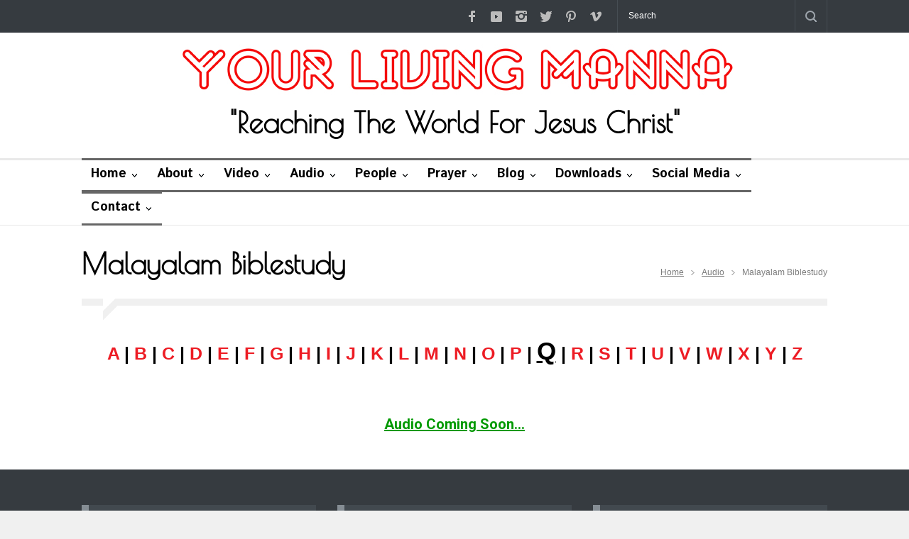

--- FILE ---
content_type: text/html; charset=UTF-8
request_url: https://www.yourlivingmanna.com/audios.php?cat=Biblestudy&lang=Malayalam&sort=Q
body_size: 34336
content:

<!DOCTYPE html>

<html>

	<head>

		<title>Malayalam&nbsp;Biblestudy Audio</title>

		<!--meta-->

		<meta charset="UTF-8" />

		<meta name="viewport" content="width=device-width, initial-scale=1, maximum-scale=1.2" />

		<meta name="format-detection" content="telephone=no" />

		<meta name="keywords" content="Your Living Manna" />

		<meta name="description" content="Manna TV" />

		<!--style-->

		<link href='https://fonts.googleapis.com/css?family=Roboto:300,400,700' rel='stylesheet' type='text/css'>

		<link href='https://fonts.googleapis.com/css?family=Istok Web:300,400,700' rel='stylesheet' type='text/css'>

		<link href='https://fonts.googleapis.com/css?family=Poiret One:300,400,700' rel='stylesheet' type='text/css'>

		<link href='https://fonts.googleapis.com/css?family=Roboto+Condensed:300,400,700' rel='stylesheet' type='text/css'>

		<link href="https://fonts.googleapis.com/css?family=Baloo+Chettan" rel="stylesheet">

		<link rel="stylesheet" type="text/css" href="style/reset.css">

		<link rel="stylesheet" type="text/css" href="style/superfish.css">

		<link rel="stylesheet" type="text/css" href="style/prettyPhoto.css">

		<link rel="stylesheet" type="text/css" href="style/jquery.qtip.css">

		<link rel="stylesheet" type="text/css" href="style/style.css">

		<link rel="stylesheet" type="text/css" href="style/menu_styles.css">

		<link rel="stylesheet" type="text/css" href="style/animations.css">

		<link rel="stylesheet" type="text/css" href="style/responsive.css">

		<link rel="stylesheet" type="text/css" href="style/odometer-theme-default.css">

		<link rel="shortcut icon" href="images/favicon.ico">

		<link rel="stylesheet" href="css/top.css"><!-- Gem style -->

	<script src="js/modernizr.js"></script> <!-- Modernizr -->



<style type="text/css">

.baloo{

font-family: Baloo Chettan;

font-size:16px;

}

.lightboxcontainer {

  width:100%;

  text-align:left;

}

.lightboxleft {

  width: 40%;

  float:left;

}

.lightboxright {

  width: 60%;

  float:left;

}

.lightboxright iframe {

  min-height: 390px;

}

.divtext {

  margin: 36px;

}

@media (max-width: 800px) {

  .lightboxleft {

    width: 100%;

  }

  .lightboxright {

    width: 100%;

  }

  .divtext {

    margin: 12px;

  }

}

</style>



<style>

#pastors {

    font-family: Trebuchet MS, Arial, Helvetica, sans-serif;

	font-size:16px;

	font-weight:bold;

    border-collapse: collapse;

    width: 100%;

}



#pastors td, #pastors th {

    border: 1px solid #ddd;

    padding: 12px;

}



#pastors tr:nth-child(even){background-color: #F7F7F7;}



#pastors tr:hover {background-color: #F3F3F3;}

}

</style>



       <script type="text/javascript" src="js/jquery-1.11.1.min.js"></script>

    <script type="text/javascript" src="js/simple-expand.min.js"></script>

    <script type="text/javascript">

        $(function () {

            $('.expander').simpleexpand();

        });

    </script>

	</head>

	<body>

		<div class="site_container">

			


<div class="header_top_bar_container clearfix">

				<div class="header_top_bar">

					<form class="search" action="search.php" method="get">

						<input type="text" name="s" placeholder="Search" value="Search" class="search_input hint">

						<input type="submit" class="search_submit" value="">

					</form>

					<!--<ul class="social_icons dark clearfix">

					<ul class="social_icons colors clearfix">-->

					<ul class="social_icons clearfix">

						<li>

							<a href="https://www.facebook.com/bobbyambanattu/?ref=aymt_homepage_panel" class="social_icon facebook" title="facebook" target="_blank">

								&nbsp;

							</a>

						</li>

						<li>

							<a href="https://www.youtube.com/user/yourlivingmanna" class="social_icon youtube" title="Youtube Channel" target="_blank">

								&nbsp;

							</a>

						</li>

						<li>

							<a href="https://www.instagram.com/yourlivingmanna/" class="social_icon instagram" title="Instagram" target="_blank">

								&nbsp;

							</a>

						</li>

						<li>

							<a href="https://twitter.com/yourlivingmanna?lang=en" class="social_icon twitter" title="Twitter" target="_blank">

								&nbsp;

							</a>

						</li>

						<li>

							<a href="https://www.pinterest.com/yourlivingmanna/" class="social_icon pinterest" title="Pinterest" target="_blank">

								&nbsp;

							</a>

						</li>

						<li>

							<a href="https://vimeo.com/bobbyambanattu" class="social_icon vimeo" title="Vimeo" target="_blank">

								&nbsp;

							</a>

						</li>

					</ul>

<!--
<div class="latest_news_scrolling_list_container">

						<ul>

							<li class="category">Manna NEWS</li>

							<li class="left"><a href="#"></a></li>

							<li class="right"><a href="#"></a></li>

							<li class="posts">

								<ul class="latest_news_scrolling_list">

									<li>

										<a href="http://www.yourlivingmanna.com" title="" target="_blank">New Site Launched</a>

									</li>

									<li>

										<a href="https://goo.gl/kG9GtK" title="" target="_blank">Our iOS MannaTV App</a>

									</li>

									<li>

										<a href="http://www.mannatv.org/app/mannatv.apk" title="" target="_blank">Our Android MannaTV App</a>

									</li>

									<li>

										<a href="#" title="" target="_blank">New Sermons Uploaded</a>

									</li>

									<li>

										<a href="http://www.yourlivingmanna.comprayer.php" title="" target="_blank">Prayer Box is ready for you.</a>

									</li>

								</ul>

							</li>

						</ul>

</div>-->

</div>

			</div>

			


			<!--<div class="header_container small">

			<div class="header_container style_2">

			<div class="header_container style_2 small">

			<div class="header_container style_3">

			<div class="header_container style_3 small">-->

			<div class="header_container">

				<div class="header clearfix">

					<div class="logo">

						<h1><a href="http://www.yourlivingmanna.com" title="YourLivingManna.com"><img src="images/living-manna-logo.jpg"></a></h1>

						<h2>"Reaching The World For Jesus Christ"</h2>

					</div>

					<div class="placeholder">728 x 90</div>

				</div>

			</div>

			<!-- <div class="menu_container style_2 clearfix">

			<div class="menu_container style_3 clearfix">

			<div class="menu_container style_... clearfix">

			<div class="menu_container style_10 clearfix">

			<div class="menu_container sticky clearfix">-->

			<div class="menu_container clearfix">

				<nav>

				<!--Main Menu-->

				

<ul class="sf-menu">

					

      <li class="submenu"> <a href="index.php" title="Home"> Home </a> </li>

					

      <li class="submenu"> <a href="about-your-living-manna.php" title="About us"> About </a>

      </li>

					

      <li class="submenu"> <a href="#" title="Video"> Video </a> 

        <ul>

          <li class="submenu"> <a href="#" title="Video Sermons">Sermons </a>

		  <ul>

              <li> <a href="videos.php?cat=Sermon&lang=Malayalam" title="Malayalam Christian Video Sermons"> Malayalam Sermons </a> </li>

			  <li> <a href="videos.php?cat=Sermon&lang=English" title="English Christian Video Sermons"> English Sermons </a> </li>

              <li> <a href="videos.php?cat=Sermon&lang=Hindi" title="Hindi Christian Video Sermons"> Hindi Sermons </a> </li>

           <!--   <li> <a href="videos.php?cat=Sermon&lang=Tamil" title="Tamil Christian Video Sermons"> Tamil Sermons </a> </li>-->
			  
			  <li> <a href="videos.php?cat=Sermon&lang=Kannada&sort=B" title="Kannada Christian Video Sermons"> Kannada Sermons </a> </li>

            </ul>

		  </li>

          <li class="submenu"> <a href="#" title="Video BibleStudy">BibleStudy </a>

		  <ul>

              <li> <a href="videos.php?cat=Biblestudy&lang=Malayalam" title="Malayalam Christian Video Biblestudy"> Malayalam BibleStudy </a> </li>

			  <li> <a href="videos.php?cat=Biblestudy&lang=English" title="Hindi Christian Video Biblestudy"> English BibleStudy </a> </li>

              <li> <a href="videos.php?cat=Biblestudy&lang=Hindi" title="Hindi Christian Video Biblestudy"> Hindi BibleStudy </a> </li>

            <!--  <li> <a href="videos.php?cat=Biblestudy&lang=Tamil" title="Tamil Christian Video Biblestudy"> Tamil BibleStudy </a> </li>-->

            </ul>

		  </li>

          <li class="submenu"> <a href="#" title="Video Testimony">Testimony </a>

		  <ul>

              <li> <a href="testimony.php?cat=Testimony&lang=Malayalam" title="Malayalam Christian Testimony Videos"> Malayalam Testimony</a> </li>

			  <li> <a href="testimony.php?cat=Testimony&lang=English" title="English Christian Testimony Videos"> English Testimony</a> </li>

           <li> <a href="testimony.php?cat=Testimony&lang=Hindi" title="Hindi Christian Testimony Videos"> Hindi Testimony</a> </li>

             <!-- <li> <a href="testimony.php?cat=Testimony&lang=Tamil" title="Tamil Christian Testimony Videos"> Tamil Testimony</a> </li>-->

          </ul>

		  </li>

		  <li class="submenu"> <a href="#" title="Christian Film and Documentary">Film &amp; Documentary</a>

		  <ul>

              <li> <a href="films.php?cat=Film&lang=Malayalam" title="Malayalam and English Christian Film">Films</a> </li>

			  <li> <a href="documentary.php?cat=Documentary&lang=Malayalam" title="Malayalam and English Christian Documentary">Documentary</a> </li>

          </ul>

		  </li>


<li class="submenu"> <a href="#" title="Malayalam Bible">Malayalam Bible</a>

		  <ul>

              <li> <a href="old_testament.php" title="Malayalam Bible Old Testament">Old Testament</a> </li>

			  <li> <a href="new_testament.php" title="Malayalam Bible New Testament">New Testament</a> </li>

          </ul>

		  </li>
		  
		 <!-- <li class="submenu"> <a href="#" title="Video Songs">Songs 

            </a> 

            <ul>

              <li> <a href="video-songs.php?lang=Malayalam" title="Malayalam Christian Video Songs">Malayalam Songs </a> </li>

			  <li> <a href="video-songs.php?lang=English" title="Hindi Christian Video Songs">English Songs </a> </li>

             <li> <a href="video-songs.php?lang=Hindi" title="Hindi Christian Video Songs">Hindi Songs </a> </li>

              <li> <a href="video-songs.php?lang=Tamil" title="Tamil Christian Video Songs">Tamil Songs </a> </li>

            </ul>

          </li>
		  -->

        </ul>

      </li>

					

      <li class="submenu"> <a href="#" title="Audio"> Audio </a> 

        <ul>

		<!--<li class="submenu"> <a href="#" title="Songs">Songs 

            </a> 

            <ul>

              <li> <a href="audio-songs.php?cat=VideoSongs&lang=Malayalam" title="Malayalam Christian Audio Songs"> Malayalam Songs </a> </li>

			 <li> <a href="audio-songs.php?cat=VideoSongs&lang=English" title="English Christian Audio Songs"> English Songs </a> </li> 

              <li> <a href="audio-songs.php?cat=VideoSongs&lang=Hindi" title="Hindi Christian Audio Songs"> Hindi Songs </a> </li>

             <li> <a href="audio-songs.php?cat=VideoSongs&lang=Tamil" title="Tamil Christian Audio Songs"> Tamil Songs </a> </li>

            </ul>

          </li>-->

          <li> <a href="audios.php?cat=Sermon&lang=Malayalam" title="Audio Sermons">Sermons </a>
		  
		  <li> <a href="audio-testimony.php?cat=Testimony&lang=Malayalam&sort=" title="Testimony">Testimony </a>
		  
		   <li> <a href="audios.php?cat=Biblestudy&lang=Malayalam&sort=B" title="Bible Study">Bible Study </a>

		 <!-- <ul>

              <li> <a href="malayalam-christian-video-songs.php" title="Malayalam Christian Video Songs"> Malayalam Sermons </a> </li>

			  <li> <a href="hindi-christian-video-songs.php" title="Hindi Christian Video Songs"> English Sermons </a> </li>

              <li> <a href="hindi-christian-video-songs.php" title="Hindi Christian Video Songs"> Hindi Sermons </a> </li>

              <li> <a href="tamil-christian-video-songs.php" title="Tamil Christian Video Songs"> Tamil Sermons </a> </li>

            </ul>-->

		  </li>

       <!--   <li class="submenu"> <a href="audios.php?cat=Biblestudy&lang=Malayalam" title="Audio BibleStudy">BibleStudy </a>-->

		  <!--<ul>

              <li> <a href="malayalam-christian-video-songs.php" title="Malayalam Christian Video Songs"> Malayalam Bible Study </a> </li>

			  <li> <a href="hindi-christian-video-songs.php" title="Hindi Christian Video Songs"> English Bible Study </a> </li>

              <li> <a href="hindi-christian-video-songs.php" title="Hindi Christian Video Songs"> Hindi Bible Study </a> </li>

              <li> <a href="tamil-christian-video-songs.php" title="Tamil Christian Video Songs"> Tamil Bible Study </a> </li>

            </ul>-->

		  </li>

        <!--  <li class="submenu"> <a href="testimony-audio.php?cat=Testimony&lang=Malayalam" title="Audio Testimony">Testimony </a>-->

		  <!--<ul>

              <li> <a href="malayalam-christian-video-songs.php" title="Malayalam Christian Video Songs"> Malayalam Testimony</a> </li>

			  <li> <a href="hindi-christian-video-songs.php" title="Hindi Christian Video Songs"> English Testimony</a> </li>

              <li> <a href="hindi-christian-video-songs.php" title="Hindi Christian Video Songs"> Hindi Testimony</a> </li>

              <li> <a href="tamil-christian-video-songs.php" title="Tamil Christian Video Songs"> Tamil Testimony</a> </li>

          </ul>-->

		  </li>

        </ul>

      </li>

					

      <li class="submenu"> <a href="people.php" title="People"> People </a></li>

	  

      <li class="submenu"> <a href="#" title="Prayer Box"> 

        Prayer </a> 

        <ul>

          <li> <a href="prayer.php" title="Prayer Box"> Prayer Box </a> </li>

          <li> <a href="submit-prayer.php" title="Submit your Prayer"> Submit Prayer </a> </li>

        </ul>

      </li>

	  <li class="submenu"> <a href="http://blog.yourlivingmanna.com/" title="Blog" target="_blank">Blog</a></li>

					

      <li class="submenu"> <a href="#" title="Downloads"> Downloads </a> 

        <ul>

          <li> <a href="https://android.yourlivingmanna.com" title="YourLivingManna Android App" target="_blank"> Android App </a> 

          </li>

		  <li> <a href="https://goo.gl/kG9GtK" title="YourLivingManna iOS App" target="_blank"> iOS App </a> 

          </li>

          <li> <a href="https://play.google.com/store/apps/details?id=org.mannatv.app" title="MannaTV App" target="_blank"> MannaTV App </a> </li>

        </ul>

      </li>

		

      <li class="submenu"> <a href="#" title="Social Network">Social Media</a>

	  <ul>

          <li> <a href="https://www.facebook.com/bobbyambanattu/?ref=aymt_homepage_panel" title="YourLivingManna @ Facebook" target="_blank"> Facebook </a> 

          </li>

		  <li> <a href="https://twittercom/yourlivingmanna?lang=en" title="YourLivingManna @ Twitter" target="_blank"> Twitter </a> 

          </li>

          <li> <a href="https://www.youtube.com/user/yourlivingmanna" title="YourLivingManna @ Youtube" target="_blank"> Youtube</a> </li>

		  <li><a href="https://www.instagram.com/yourlivingmanna/" title="YourLivingManna @ Instagram" target="_blank">Instagram</a></li>

		  <li><a href="https://www.pinterest.com/yourlivingmanna/" title="YourLivingManna @ Pinterest" target="_blank">Pinterest</a></li>

		  <li><a href="https://vimeo.com/bobbyambanattu" title="YourLivingManna @ Vimeo" target="_blank">Vimeo</a></li>

        </ul>

	  </li>			

      <li class="submenu"> <a href="contact.php" title="Contact"> Contact </a> </li>

				</ul>


				</nav>

				<!--Mobile Menu-->

				<div class="mobile_menu_container">
					<a href="#" class="mobile-menu-switch">
						<span class="line"></span>
						<span class="line"></span>
						<span class="line"></span>
					</a>
					<div class="mobile-menu-divider"></div>
					<nav>
					<ul class="mobile-menu">
						<li class="submenu selected">
							<a href="index.php" title="Home">
								Home
							</a>
							
						</li>
						<li class="submenu">
							<a href="#" title="Video Sermon">Video Sermon</a>
							
							        <ul>
								    <li>
									<a href="https://www.yourlivingmanna.com/videos.php?cat=Sermon&lang=Malayalam" title="About Style 1">
										Malayalam Sermons
									</a>
								    </li>
									<li>
									<a href="https://www.yourlivingmanna.com/videos.php?cat=Sermon&lang=English" title="About Style 1">
										English Sermons
									</a>
								    </li>
									<li>
									<a href="https://www.yourlivingmanna.com/videos.php?cat=Sermon&lang=Hindi" title="About Style 1">
										Hindi Sermons
									</a>
								    </li>
								<!--	<li>
									<a href="https://www.yourlivingmanna.com/videos.php?cat=Sermon&lang=Tamil" title="About Style 1">
										Tamil Sermons
									</a>
								    </li>-->
									<li> 
									<a href="https://www.yourlivingmanna.com/videos.php?cat=Sermon&lang=Kannada&sort=B" title="Kannada Christian Video Sermons"> Kannada Sermons </a>
									</li>

									</ul>
							
						</li>
						
						<li class="submenu">
							<a href="#" title="Video Sermon">Video Biblestudy</a>
							
							        <ul>
								    <li>
									<a href="https://www.yourlivingmanna.com/videos.php?cat=Biblestudy&lang=Malayalam" title="About Style 1">
										Malayalam Biblestudy
									</a>
								    </li>
									<li>
									<a href="https://www.yourlivingmanna.com/videos.php?cat=Biblestudy&lang=English" title="About Style 1">
										English Biblestudy
									</a>
								    </li>
									<li>
									<a href="https://www.yourlivingmanna.com/videos.php?cat=Biblestudy&lang=Hindi" title="About Style 1">
										Hindi Biblestudy
									</a>
								    </li>
								<!--	<li>
									<a href="https://www.yourlivingmanna.com/videos.php?cat=Biblestudy&lang=Tamil" title="About Style 1">
										Tamil Biblestudy
									</a>
								    </li>-->
									</ul>
							
						</li>
						
						<li class="submenu">
							<a href="#" title="Video Sermon">Video Testimony</a>
							
							        <ul>
								    <li>
									<a href="https://www.yourlivingmanna.com/testimony.php?cat=Testimony&lang=Malayalam" title="About Style 1">
										Malayalam Testimony
									</a>
								    </li>
									<li>
									<a href="https://www.yourlivingmanna.com/testimony.php?cat=Testimony&lang=English" title="About Style 1">
										English Testimony
									</a>
								    </li>
									<li> <a href="testimony.php?cat=Testimony&lang=Hindi" title="Hindi Christian Testimony Videos"> Hindi Testimony</a> </li>
									
									</ul>
							
						</li>
						
						<li class="submenu">
							<a href="#" title="Video Sermon">Malayalam Bible</a>
							
							        <ul>
								    <li>
									<a href="#" title="Malayalam Bible old Testament">
										Old Testament
									</a>
								    </li>
									<li>
									<a href="#" title="Malayalam Bible new Testament">
										New Testament
									</a>
								    </li>
								
									</ul>
							
						</li>
						<!--
						<li class="submenu">
							<a href="#" title="Video Sermon">Audio Songs</a>
							
							        <ul>
								    <!--<li>
									<a href="https://www.yourlivingmanna.com/audio-songs.php?cat=VideoSongs&lang=Malayalam" title="About Style 1">
										Malayalam Songs
									</a>
								    </li>-->
								<!--	<li>
									<a href="https://www.yourlivingmanna.com/audio-songs.php?cat=VideoSongs&lang=English" title="About Style 1">
										English Songs
									</a>
								    </li>-->
									<!--<li>
									<a href="https://www.yourlivingmanna.com/audio-songs.php?cat=VideoSongs&lang=Hindi" title="About Style 1">
										Hindi Songs
									</a>
								    </li>-->
								<!--	<li>
									 <a href="https://www.yourlivingmanna.com/audio-songs.php?cat=VideoSongs&lang=Tamil" title="About Style 1">
										Tamil Songs
									</a>
								    </li>-->
									</ul>
							
						</li>-->	
							
						<li>
									<a href="https://www.yourlivingmanna.com/audios.php?cat=Sermon&lang=Malayalam" title="Audio Sermon">
										Audio Sermons
									</a>
		
						</li>
						<li> <a href="audio-testimony.php?cat=Testimony&lang=Malayalam&sort=" title="Testimony">Testimony </a>
						
						<li> <a href="audios.php?cat=Biblestudy&lang=Malayalam&sort=B" title="Bible Study">Bible Study </a>
						
						
								<li>
									<a href="http://blog.yourlivingmanna.com/" title="Manna Blog">
										Blog
									</a>
								</li>
								
								<li>
									<a href="https://www.yourlivingmanna.com/about-your-living-manna.php" title="About Yourlivingmanna">
										About us
									</a>
								</li>
								
					</ul>
					</nav>
				</div>
			</div>			

			<div class="page">

				<div class="page_header clearfix page_margin_top">

					<div class="page_header_left">

						<h2 class="page_title">Malayalam&nbsp;Biblestudy </h2>

					</div>

					<div class="page_header_right">

						<ul class="bread_crumb">

							<li>

								<a title="Home" href="home.html">

									Home

								</a>

							</li>

							<li class="separator icon_small_arrow right_gray">

								&nbsp;

							</li>

							<li>

								<a title="Audio" href="#">

									Audio

								</a>

							</li>

							<li class="separator icon_small_arrow right_gray">

								&nbsp;

							</li>

							<li>

								Malayalam&nbsp;Biblestudy 

							</li>

						</ul>

					</div>

				</div>

				<div class="page_layout clearfix">

					<div class="divider_block clearfix">

						<hr class="divider first">

						<hr class="divider subheader_arrow">

						<hr class="divider last">

					</div>

					<div>

						<div class="column column_1_1">

							<div class="row">

							

            <p style="text-decoration:none;text-color:#000000;text-weight:bold;font-size:25px" align="center"> 

              <strong> <a href="audios.php?cat=Biblestudy&lang=Malayalam&sort=A" >A</a> | <a href="audios.php?cat=Biblestudy&lang=Malayalam&sort=B" >B</a> 

              | <a href="audios.php?cat=Biblestudy&lang=Malayalam&sort=C" >C</a> | <a href="audios.php?cat=Biblestudy&lang=Malayalam&sort=D" >D</a> | <a href="audios.php?cat=Biblestudy&lang=Malayalam&sort=E" >E</a> | <a href="audios.php?cat=Biblestudy&lang=Malayalam&sort=F" >F</a> 

              | <a href="audios.php?cat=Biblestudy&lang=Malayalam&sort=G" >G</a> | <a href="audios.php?cat=Biblestudy&lang=Malayalam&sort=H" >H</a> | <a href="audios.php?cat=Biblestudy&lang=Malayalam&sort=I" >I</a> | <a href="audios.php?cat=Biblestudy&lang=Malayalam&sort=J" >J</a> 

              | <a href="audios.php?cat=Biblestudy&lang=Malayalam&sort=K" >K</a> | <a href="audios.php?cat=Biblestudy&lang=Malayalam&sort=L" >L</a> | <a href="audios.php?cat=Biblestudy&lang=Malayalam&sort=M" >M</a> | <a href="audios.php?cat=Biblestudy&lang=Malayalam&sort=N" >N</a> 

              | <a href="audios.php?cat=Biblestudy&lang=Malayalam&sort=O" >O</a> | <a href="audios.php?cat=Biblestudy&lang=Malayalam&sort=P" >P</a> | <a href="audios.php?cat=Biblestudy&lang=Malayalam&sort=Q" style=text-decoration:underline;color:#000000;font-size:35px;>Q</a> | <a href="audios.php?cat=Biblestudy&lang=Malayalam&sort=R" >R</a> 

              | <a href="audios.php?cat=Biblestudy&lang=Malayalam&sort=S" >S</a> | <a href="audios.php?cat=Biblestudy&lang=Malayalam&sort=T" >T</a> | <a href="audios.php?cat=Biblestudy&lang=Malayalam&sort=U" >U</a> | <a href="audios.php?cat=Biblestudy&lang=Malayalam&sort=V" >V</a> 

              | <a href="audios.php?cat=Biblestudy&lang=Malayalam&sort=W" >W</a> | <a href="audios.php?cat=Biblestudy&lang=Malayalam&sort=X" >X</a> | <a href="audios.php?cat=Biblestudy&lang=Malayalam&sort=Y" >Y</a> | <a href="audios.php?cat=Biblestudy&lang=Malayalam&sort=Z" >Z</a>

</strong>

</p>

<div align="center">

<table  align="center" cellpadding="10" cellspacing="10" id="pastors">

<tr valign=top>

<br><br><br><h3><font color=#009900 ><b><u>Audio Coming Soon...</u></b></font></h3>  

			  

			   </tr>

            </table>

</div>  

          </div>

						</div>

						

					</div>

				</div>

			</div>

						<!--Footer Here-->

<div class="footer_container">

				<div class="footer clearfix">

					<div class="row">

						<div class="column column_1_3">

							<h4 class="box_header">About the Ministry</h4>

							<p class="padding_top_bottom_25">

							This Ministry serves the multitudes of people those who are hurt, lost, broken and misled. We also focus on those who are after the truth with a great burden.<br>

Read more at: <a href="about-your-living-manna.php">Click Here</a>

							</p><div class="row">

								<div class="column column_1_1">

									<h5>Disclaimer:</h5>

									
            <p> Yourlivingmanna or Manna TV is not Associated, Affiliated, Connected 
              nor do we belong to any Church, Denomination, Man-made Organization 
              or Institution.Read more at: <a href="disclaimer.php">Click Here</a> 
            </p>

								</div>

								

							</div>

							<h4 class="box_header page_margin_top">Get In Touch With Us</h4>

							<ul class="social_icons colors page_margin_top clearfix">

								<li>

							<a href="https://www.facebook.com/bobbyambanattu/?ref=aymt_homepage_panel" class="social_icon facebook" title="facebook" target="_blank">

								&nbsp;

							</a>

						</li>

						<li>

							<a href="https://www.youtube.com/user/yourlivingmanna" class="social_icon youtube" title="Youtube Channel" target="_blank">

								&nbsp;

							</a>

						</li>

						

						<li>

							<a href="https://www.instagram.com/yourlivingmanna/" class="social_icon instagram" title="Instagram" target="_blank">

								&nbsp;

							</a>

						</li>

						<li>

							<a href="https://twitter.com/yourlivingmanna?lang=en" class="social_icon twitter" title="Twitter" target="_blank">

								&nbsp;

							</a>

						</li>

						<li>

							<a href="https://www.pinterest.com/yourlivingmanna/" class="social_icon pinterest" title="Pinterest" target="_blank">

								&nbsp;

							</a>

						</li>

						<li>

							<a href="https://vimeo.com/bobbyambanattu" class="social_icon vimeo" title="Vimeo" target="_blank">

								&nbsp;

							</a>

						</li>

							</ul>

						</div>

						<div class="column column_1_3">

							<h4 class="box_header">Prayer Box</h4>

							<div class="vertical_carousel_container clearfix">

								<ul class="blog small vertical_carousel autoplay-1 scroll-1 navigation-1 easing-easeInOutQuint duration-750">


	

              <li class="post"> <a href="prayer.php" title="Pray for Us"> 

                <img src='images/samples/100x100/image_06.jpg' alt='img'> </a> 

                <div class="post_content">

											<h5>

												<a href="prayer.php" title="Posted by">Believer</a>

											</h5>

											<ul class="post_details simple">

												<li><a href="prayer.php" title="Prayer" style="text-decoration:none;">I need prayers for my family and blessings because I still don’t hav</a>&nbsp;&nbsp;<a href="prayer.php" style="text-decoration:underline;">read more</a>...</li>

												<!--<li class="date">

													10:11 PM, Feb 02

												</li>-->

											</ul>

										</div>

									</li>


	

              <li class="post"> <a href="prayer.php" title="Pray for Us"> 

                <img src='images/samples/100x100/image_06.jpg' alt='img'> </a> 

                <div class="post_content">

											<h5>

												<a href="prayer.php" title="Posted by">A beliver</a>

											</h5>

											<ul class="post_details simple">

												<li><a href="prayer.php" title="Prayer" style="text-decoration:none;">Please kindly pray that I will be able to pass my placement and get my</a>&nbsp;&nbsp;<a href="prayer.php" style="text-decoration:underline;">read more</a>...</li>

												<!--<li class="date">

													10:11 PM, Feb 02

												</li>-->

											</ul>

										</div>

									</li>


	

              <li class="post"> <a href="prayer.php" title="Pray for Us"> 

                <img src='images/samples/100x100/image_06.jpg' alt='img'> </a> 

                <div class="post_content">

											<h5>

												<a href="prayer.php" title="Posted by">William Pratt</a>

											</h5>

											<ul class="post_details simple">

												<li><a href="prayer.php" title="Prayer" style="text-decoration:none;">Praying for a much deeper relationship with Jesus, and to be baptized </a>&nbsp;&nbsp;<a href="prayer.php" style="text-decoration:underline;">read more</a>...</li>

												<!--<li class="date">

													10:11 PM, Feb 02

												</li>-->

											</ul>

										</div>

									</li>


	

              <li class="post"> <a href="prayer.php" title="Pray for Us"> 

                <img src='images/samples/100x100/image_06.jpg' alt='img'> </a> 

                <div class="post_content">

											<h5>

												<a href="prayer.php" title="Posted by">believer</a>

											</h5>

											<ul class="post_details simple">

												<li><a href="prayer.php" title="Prayer" style="text-decoration:none;">Please pray for my mother who will be undergoing cataract surgery.</a>&nbsp;&nbsp;<a href="prayer.php" style="text-decoration:underline;">read more</a>...</li>

												<!--<li class="date">

													10:11 PM, Feb 02

												</li>-->

											</ul>

										</div>

									</li>


	

              <li class="post"> <a href="prayer.php" title="Pray for Us"> 

                <img src='images/samples/100x100/image_06.jpg' alt='img'> </a> 

                <div class="post_content">

											<h5>

												<a href="prayer.php" title="Posted by">Bev</a>

											</h5>

											<ul class="post_details simple">

												<li><a href="prayer.php" title="Prayer" style="text-decoration:none;">Dear praying family I have been praying for my two adult sons for year</a>&nbsp;&nbsp;<a href="prayer.php" style="text-decoration:underline;">read more</a>...</li>

												<!--<li class="date">

													10:11 PM, Feb 02

												</li>-->

											</ul>

										</div>

									</li>


	

              <li class="post"> <a href="prayer.php" title="Pray for Us"> 

                <img src='images/samples/100x100/image_06.jpg' alt='img'> </a> 

                <div class="post_content">

											<h5>

												<a href="prayer.php" title="Posted by">Ejacob</a>

											</h5>

											<ul class="post_details simple">

												<li><a href="prayer.php" title="Prayer" style="text-decoration:none;">Please pray that I be united as per gods will with my partner whomever</a>&nbsp;&nbsp;<a href="prayer.php" style="text-decoration:underline;">read more</a>...</li>

												<!--<li class="date">

													10:11 PM, Feb 02

												</li>-->

											</ul>

										</div>

									</li>


	

              <li class="post"> <a href="prayer.php" title="Pray for Us"> 

                <img src='images/samples/100x100/image_06.jpg' alt='img'> </a> 

                <div class="post_content">

											<h5>

												<a href="prayer.php" title="Posted by">DEEPU</a>

											</h5>

											<ul class="post_details simple">

												<li><a href="prayer.php" title="Prayer" style="text-decoration:none;">PLEASE PRAY FOR MY FAMILY THANKS</a>&nbsp;&nbsp;<a href="prayer.php" style="text-decoration:underline;">read more</a>...</li>

												<!--<li class="date">

													10:11 PM, Feb 02

												</li>-->

											</ul>

										</div>

									</li>


	

              <li class="post"> <a href="prayer.php" title="Pray for Us"> 

                <img src='images/samples/100x100/image_06.jpg' alt='img'> </a> 

                <div class="post_content">

											<h5>

												<a href="prayer.php" title="Posted by">Jolly Mathew</a>

											</h5>

											<ul class="post_details simple">

												<li><a href="prayer.php" title="Prayer" style="text-decoration:none;">Kindly pray for my left shoulder.X ray and scan shows that i have mild</a>&nbsp;&nbsp;<a href="prayer.php" style="text-decoration:underline;">read more</a>...</li>

												<!--<li class="date">

													10:11 PM, Feb 02

												</li>-->

											</ul>

										</div>

									</li>


	

              <li class="post"> <a href="prayer.php" title="Pray for Us"> 

                <img src='images/samples/100x100/image_06.jpg' alt='img'> </a> 

                <div class="post_content">

											<h5>

												<a href="prayer.php" title="Posted by">Jolly Mathew</a>

											</h5>

											<ul class="post_details simple">

												<li><a href="prayer.php" title="Prayer" style="text-decoration:none;">Kindly pray for my sister- in- law for a transfer from her current sch</a>&nbsp;&nbsp;<a href="prayer.php" style="text-decoration:underline;">read more</a>...</li>

												<!--<li class="date">

													10:11 PM, Feb 02

												</li>-->

											</ul>

										</div>

									</li>


	

              <li class="post"> <a href="prayer.php" title="Pray for Us"> 

                <img src='images/samples/100x100/image_06.jpg' alt='img'> </a> 

                <div class="post_content">

											<h5>

												<a href="prayer.php" title="Posted by">Shereese Clark </a>

											</h5>

											<ul class="post_details simple">

												<li><a href="prayer.php" title="Prayer" style="text-decoration:none;">I need God to bless me with money for the holidays to buy food for peo</a>&nbsp;&nbsp;<a href="prayer.php" style="text-decoration:underline;">read more</a>...</li>

												<!--<li class="date">

													10:11 PM, Feb 02

												</li>-->

											</ul>

										</div>

									</li>


	

              <li class="post"> <a href="prayer.php" title="Pray for Us"> 

                <img src='images/samples/100x100/image_06.jpg' alt='img'> </a> 

                <div class="post_content">

											<h5>

												<a href="prayer.php" title="Posted by">Princy</a>

											</h5>

											<ul class="post_details simple">

												<li><a href="prayer.php" title="Prayer" style="text-decoration:none;">Plese pray for my husband robin. He is not at all interested in going </a>&nbsp;&nbsp;<a href="prayer.php" style="text-decoration:underline;">read more</a>...</li>

												<!--<li class="date">

													10:11 PM, Feb 02

												</li>-->

											</ul>

										</div>

									</li>


	

              <li class="post"> <a href="prayer.php" title="Pray for Us"> 

                <img src='images/samples/100x100/image_06.jpg' alt='img'> </a> 

                <div class="post_content">

											<h5>

												<a href="prayer.php" title="Posted by">Princy</a>

											</h5>

											<ul class="post_details simple">

												<li><a href="prayer.php" title="Prayer" style="text-decoration:none;">Please pray for my child roslin &roshan having severe temperature and </a>&nbsp;&nbsp;<a href="prayer.php" style="text-decoration:underline;">read more</a>...</li>

												<!--<li class="date">

													10:11 PM, Feb 02

												</li>-->

											</ul>

										</div>

									</li>


	

              <li class="post"> <a href="prayer.php" title="Pray for Us"> 

                <img src='images/samples/100x100/image_06.jpg' alt='img'> </a> 

                <div class="post_content">

											<h5>

												<a href="prayer.php" title="Posted by">Believer</a>

											</h5>

											<ul class="post_details simple">

												<li><a href="prayer.php" title="Prayer" style="text-decoration:none;">GOD help me with my pain and I pray that as I receive results of my li</a>&nbsp;&nbsp;<a href="prayer.php" style="text-decoration:underline;">read more</a>...</li>

												<!--<li class="date">

													10:11 PM, Feb 02

												</li>-->

											</ul>

										</div>

									</li>


	

              <li class="post"> <a href="prayer.php" title="Pray for Us"> 

                <img src='images/samples/100x100/image_06.jpg' alt='img'> </a> 

                <div class="post_content">

											<h5>

												<a href="prayer.php" title="Posted by">Peter</a>

											</h5>

											<ul class="post_details simple">

												<li><a href="prayer.php" title="Prayer" style="text-decoration:none;">pray for good success in my new business amen to God be all the glory</a>&nbsp;&nbsp;<a href="prayer.php" style="text-decoration:underline;">read more</a>...</li>

												<!--<li class="date">

													10:11 PM, Feb 02

												</li>-->

											</ul>

										</div>

									</li>


	

              <li class="post"> <a href="prayer.php" title="Pray for Us"> 

                <img src='images/samples/100x100/image_06.jpg' alt='img'> </a> 

                <div class="post_content">

											<h5>

												<a href="prayer.php" title="Posted by">believer</a>

											</h5>

											<ul class="post_details simple">

												<li><a href="prayer.php" title="Prayer" style="text-decoration:none;">Kindly pray for me as I am moving to different unit in workplace. Staf</a>&nbsp;&nbsp;<a href="prayer.php" style="text-decoration:underline;">read more</a>...</li>

												<!--<li class="date">

													10:11 PM, Feb 02

												</li>-->

											</ul>

										</div>

									</li>


	

              <li class="post"> <a href="prayer.php" title="Pray for Us"> 

                <img src='images/samples/100x100/image_06.jpg' alt='img'> </a> 

                <div class="post_content">

											<h5>

												<a href="prayer.php" title="Posted by">Sara</a>

											</h5>

											<ul class="post_details simple">

												<li><a href="prayer.php" title="Prayer" style="text-decoration:none;">please pray for me to get heal from anxiety,depression and fear 


</a>&nbsp;&nbsp;<a href="prayer.php" style="text-decoration:underline;">read more</a>...</li>

												<!--<li class="date">

													10:11 PM, Feb 02

												</li>-->

											</ul>

										</div>

									</li>


	

              <li class="post"> <a href="prayer.php" title="Pray for Us"> 

                <img src='images/samples/100x100/image_06.jpg' alt='img'> </a> 

                <div class="post_content">

											<h5>

												<a href="prayer.php" title="Posted by">MARICA</a>

											</h5>

											<ul class="post_details simple">

												<li><a href="prayer.php" title="Prayer" style="text-decoration:none;">Please I need deliverance for my children I want them to commit themse</a>&nbsp;&nbsp;<a href="prayer.php" style="text-decoration:underline;">read more</a>...</li>

												<!--<li class="date">

													10:11 PM, Feb 02

												</li>-->

											</ul>

										</div>

									</li>


	

              <li class="post"> <a href="prayer.php" title="Pray for Us"> 

                <img src='images/samples/100x100/image_06.jpg' alt='img'> </a> 

                <div class="post_content">

											<h5>

												<a href="prayer.php" title="Posted by">Max</a>

											</h5>

											<ul class="post_details simple">

												<li><a href="prayer.php" title="Prayer" style="text-decoration:none;">Please pray that God would help us in the immigration process</a>&nbsp;&nbsp;<a href="prayer.php" style="text-decoration:underline;">read more</a>...</li>

												<!--<li class="date">

													10:11 PM, Feb 02

												</li>-->

											</ul>

										</div>

									</li>


	

              <li class="post"> <a href="prayer.php" title="Pray for Us"> 

                <img src='images/samples/100x100/image_06.jpg' alt='img'> </a> 

                <div class="post_content">

											<h5>

												<a href="prayer.php" title="Posted by">Brandon Williams </a>

											</h5>

											<ul class="post_details simple">

												<li><a href="prayer.php" title="Prayer" style="text-decoration:none;">Praying to remember for my memory of assignment to
Return to me in Je</a>&nbsp;&nbsp;<a href="prayer.php" style="text-decoration:underline;">read more</a>...</li>

												<!--<li class="date">

													10:11 PM, Feb 02

												</li>-->

											</ul>

										</div>

									</li>


	

              <li class="post"> <a href="prayer.php" title="Pray for Us"> 

                <img src='images/samples/100x100/image_06.jpg' alt='img'> </a> 

                <div class="post_content">

											<h5>

												<a href="prayer.php" title="Posted by">sally</a>

											</h5>

											<ul class="post_details simple">

												<li><a href="prayer.php" title="Prayer" style="text-decoration:none;">Pls God..pls help me..I really need a financial miracle..I'm in alot o</a>&nbsp;&nbsp;<a href="prayer.php" style="text-decoration:underline;">read more</a>...</li>

												<!--<li class="date">

													10:11 PM, Feb 02

												</li>-->

											</ul>

										</div>

									</li>


	

              <li class="post"> <a href="prayer.php" title="Pray for Us"> 

                <img src='images/samples/100x100/image_06.jpg' alt='img'> </a> 

                <div class="post_content">

											<h5>

												<a href="prayer.php" title="Posted by">Jessy</a>

											</h5>

											<ul class="post_details simple">

												<li><a href="prayer.php" title="Prayer" style="text-decoration:none;">1.PRAY FOR MY BROTHERS FAMILY TO ACCEPT JESUS AS THEIR PERSONAL SEVIOU</a>&nbsp;&nbsp;<a href="prayer.php" style="text-decoration:underline;">read more</a>...</li>

												<!--<li class="date">

													10:11 PM, Feb 02

												</li>-->

											</ul>

										</div>

									</li>


	

              <li class="post"> <a href="prayer.php" title="Pray for Us"> 

                <img src='images/samples/100x100/image_06.jpg' alt='img'> </a> 

                <div class="post_content">

											<h5>

												<a href="prayer.php" title="Posted by">Santhosh</a>

											</h5>

											<ul class="post_details simple">

												<li><a href="prayer.php" title="Prayer" style="text-decoration:none;">Plzzz pray for my family... My job.... My friends... My place..... My </a>&nbsp;&nbsp;<a href="prayer.php" style="text-decoration:underline;">read more</a>...</li>

												<!--<li class="date">

													10:11 PM, Feb 02

												</li>-->

											</ul>

										</div>

									</li>


	

              <li class="post"> <a href="prayer.php" title="Pray for Us"> 

                <img src='images/samples/100x100/image_06.jpg' alt='img'> </a> 

                <div class="post_content">

											<h5>

												<a href="prayer.php" title="Posted by">Priya</a>

											</h5>

											<ul class="post_details simple">

												<li><a href="prayer.php" title="Prayer" style="text-decoration:none;">Please I want Jesus to be always with me.I am suffering from lots of p</a>&nbsp;&nbsp;<a href="prayer.php" style="text-decoration:underline;">read more</a>...</li>

												<!--<li class="date">

													10:11 PM, Feb 02

												</li>-->

											</ul>

										</div>

									</li>


	

              <li class="post"> <a href="prayer.php" title="Pray for Us"> 

                <img src='images/samples/100x100/image_06.jpg' alt='img'> </a> 

                <div class="post_content">

											<h5>

												<a href="prayer.php" title="Posted by">Jolly Mathew</a>

											</h5>

											<ul class="post_details simple">

												<li><a href="prayer.php" title="Prayer" style="text-decoration:none;">kindly pray for my job. There are few issues at workplace. I have appl</a>&nbsp;&nbsp;<a href="prayer.php" style="text-decoration:underline;">read more</a>...</li>

												<!--<li class="date">

													10:11 PM, Feb 02

												</li>-->

											</ul>

										</div>

									</li>


	

              <li class="post"> <a href="prayer.php" title="Pray for Us"> 

                <img src='images/samples/100x100/image_06.jpg' alt='img'> </a> 

                <div class="post_content">

											<h5>

												<a href="prayer.php" title="Posted by">Jolly Mathew</a>

											</h5>

											<ul class="post_details simple">

												<li><a href="prayer.php" title="Prayer" style="text-decoration:none;">Kindly pray for my mother who had a mild stroke. MRI showed that she h</a>&nbsp;&nbsp;<a href="prayer.php" style="text-decoration:underline;">read more</a>...</li>

												<!--<li class="date">

													10:11 PM, Feb 02

												</li>-->

											</ul>

										</div>

									</li>


	

              <li class="post"> <a href="prayer.php" title="Pray for Us"> 

                <img src='images/samples/100x100/image_06.jpg' alt='img'> </a> 

                <div class="post_content">

											<h5>

												<a href="prayer.php" title="Posted by">Viji</a>

											</h5>

											<ul class="post_details simple">

												<li><a href="prayer.php" title="Prayer" style="text-decoration:none;">I have so many problems in my life. First of all I don't have peace of</a>&nbsp;&nbsp;<a href="prayer.php" style="text-decoration:underline;">read more</a>...</li>

												<!--<li class="date">

													10:11 PM, Feb 02

												</li>-->

											</ul>

										</div>

									</li>


	

              <li class="post"> <a href="prayer.php" title="Pray for Us"> 

                <img src='images/samples/100x100/image_06.jpg' alt='img'> </a> 

                <div class="post_content">

											<h5>

												<a href="prayer.php" title="Posted by">Jolly Mathew</a>

											</h5>

											<ul class="post_details simple">

												<li><a href="prayer.php" title="Prayer" style="text-decoration:none;">please pray for my job. Accidentally the things that i should keep qui</a>&nbsp;&nbsp;<a href="prayer.php" style="text-decoration:underline;">read more</a>...</li>

												<!--<li class="date">

													10:11 PM, Feb 02

												</li>-->

											</ul>

										</div>

									</li>


	

              <li class="post"> <a href="prayer.php" title="Pray for Us"> 

                <img src='images/samples/100x100/image_06.jpg' alt='img'> </a> 

                <div class="post_content">

											<h5>

												<a href="prayer.php" title="Posted by">jangam ajit kamalakar</a>

											</h5>

											<ul class="post_details simple">

												<li><a href="prayer.php" title="Prayer" style="text-decoration:none;">Thank you Jesus for being with my side during all the odd days and pro</a>&nbsp;&nbsp;<a href="prayer.php" style="text-decoration:underline;">read more</a>...</li>

												<!--<li class="date">

													10:11 PM, Feb 02

												</li>-->

											</ul>

										</div>

									</li>


	

              <li class="post"> <a href="prayer.php" title="Pray for Us"> 

                <img src='images/samples/100x100/image_06.jpg' alt='img'> </a> 

                <div class="post_content">

											<h5>

												<a href="prayer.php" title="Posted by">Jonathan Carr</a>

											</h5>

											<ul class="post_details simple">

												<li><a href="prayer.php" title="Prayer" style="text-decoration:none;">Please pray for healing by Jesus. And thanks for your previous prayers</a>&nbsp;&nbsp;<a href="prayer.php" style="text-decoration:underline;">read more</a>...</li>

												<!--<li class="date">

													10:11 PM, Feb 02

												</li>-->

											</ul>

										</div>

									</li>


	

              <li class="post"> <a href="prayer.php" title="Pray for Us"> 

                <img src='images/samples/100x100/image_06.jpg' alt='img'> </a> 

                <div class="post_content">

											<h5>

												<a href="prayer.php" title="Posted by">Vijila</a>

											</h5>

											<ul class="post_details simple">

												<li><a href="prayer.php" title="Prayer" style="text-decoration:none;">please pray for my husband to get a job.</a>&nbsp;&nbsp;<a href="prayer.php" style="text-decoration:underline;">read more</a>...</li>

												<!--<li class="date">

													10:11 PM, Feb 02

												</li>-->

											</ul>

										</div>

									</li>


	

              <li class="post"> <a href="prayer.php" title="Pray for Us"> 

                <img src='images/samples/100x100/image_06.jpg' alt='img'> </a> 

                <div class="post_content">

											<h5>

												<a href="prayer.php" title="Posted by">Jolly </a>

											</h5>

											<ul class="post_details simple">

												<li><a href="prayer.php" title="Prayer" style="text-decoration:none;">Kibdly pray for my friend Thomas Mathew who is undergoing bypass surge</a>&nbsp;&nbsp;<a href="prayer.php" style="text-decoration:underline;">read more</a>...</li>

												<!--<li class="date">

													10:11 PM, Feb 02

												</li>-->

											</ul>

										</div>

									</li>


	

              <li class="post"> <a href="prayer.php" title="Pray for Us"> 

                <img src='images/samples/100x100/image_06.jpg' alt='img'> </a> 

                <div class="post_content">

											<h5>

												<a href="prayer.php" title="Posted by">dball501 </a>

											</h5>

											<ul class="post_details simple">

												<li><a href="prayer.php" title="Prayer" style="text-decoration:none;">Please pray for my Mom she is now going through radiation therapy for </a>&nbsp;&nbsp;<a href="prayer.php" style="text-decoration:underline;">read more</a>...</li>

												<!--<li class="date">

													10:11 PM, Feb 02

												</li>-->

											</ul>

										</div>

									</li>


	

              <li class="post"> <a href="prayer.php" title="Pray for Us"> 

                <img src='images/samples/100x100/image_06.jpg' alt='img'> </a> 

                <div class="post_content">

											<h5>

												<a href="prayer.php" title="Posted by"> Ibadarihun Kharkongor</a>

											</h5>

											<ul class="post_details simple">

												<li><a href="prayer.php" title="Prayer" style="text-decoration:none;">I am in a big challenge right now i had fall on two types of trap of m</a>&nbsp;&nbsp;<a href="prayer.php" style="text-decoration:underline;">read more</a>...</li>

												<!--<li class="date">

													10:11 PM, Feb 02

												</li>-->

											</ul>

										</div>

									</li>


	

              <li class="post"> <a href="prayer.php" title="Pray for Us"> 

                <img src='images/samples/100x100/image_06.jpg' alt='img'> </a> 

                <div class="post_content">

											<h5>

												<a href="prayer.php" title="Posted by">Anu</a>

											</h5>

											<ul class="post_details simple">

												<li><a href="prayer.php" title="Prayer" style="text-decoration:none;">I am struggling hard to pass my NET exam please pray for my top victor</a>&nbsp;&nbsp;<a href="prayer.php" style="text-decoration:underline;">read more</a>...</li>

												<!--<li class="date">

													10:11 PM, Feb 02

												</li>-->

											</ul>

										</div>

									</li>


	

              <li class="post"> <a href="prayer.php" title="Pray for Us"> 

                <img src='images/samples/100x100/image_06.jpg' alt='img'> </a> 

                <div class="post_content">

											<h5>

												<a href="prayer.php" title="Posted by">beleiver</a>

											</h5>

											<ul class="post_details simple">

												<li><a href="prayer.php" title="Prayer" style="text-decoration:none;">please pray for my brother and mother . please pray for God protect th</a>&nbsp;&nbsp;<a href="prayer.php" style="text-decoration:underline;">read more</a>...</li>

												<!--<li class="date">

													10:11 PM, Feb 02

												</li>-->

											</ul>

										</div>

									</li>


	

              <li class="post"> <a href="prayer.php" title="Pray for Us"> 

                <img src='images/samples/100x100/image_06.jpg' alt='img'> </a> 

                <div class="post_content">

											<h5>

												<a href="prayer.php" title="Posted by">believer</a>

											</h5>

											<ul class="post_details simple">

												<li><a href="prayer.php" title="Prayer" style="text-decoration:none;">please pray for my job. I want to be success in job and please pray to</a>&nbsp;&nbsp;<a href="prayer.php" style="text-decoration:underline;">read more</a>...</li>

												<!--<li class="date">

													10:11 PM, Feb 02

												</li>-->

											</ul>

										</div>

									</li>


	

              <li class="post"> <a href="prayer.php" title="Pray for Us"> 

                <img src='images/samples/100x100/image_06.jpg' alt='img'> </a> 

                <div class="post_content">

											<h5>

												<a href="prayer.php" title="Posted by">Samuel</a>

											</h5>

											<ul class="post_details simple">

												<li><a href="prayer.php" title="Prayer" style="text-decoration:none;">I have watched Oral Roberts and He inspires me alot.
Want to be part </a>&nbsp;&nbsp;<a href="prayer.php" style="text-decoration:underline;">read more</a>...</li>

												<!--<li class="date">

													10:11 PM, Feb 02

												</li>-->

											</ul>

										</div>

									</li>


	

              <li class="post"> <a href="prayer.php" title="Pray for Us"> 

                <img src='images/samples/100x100/image_06.jpg' alt='img'> </a> 

                <div class="post_content">

											<h5>

												<a href="prayer.php" title="Posted by">believer</a>

											</h5>

											<ul class="post_details simple">

												<li><a href="prayer.php" title="Prayer" style="text-decoration:none;">Urgent prayer required. I am going through various kinds of problems .</a>&nbsp;&nbsp;<a href="prayer.php" style="text-decoration:underline;">read more</a>...</li>

												<!--<li class="date">

													10:11 PM, Feb 02

												</li>-->

											</ul>

										</div>

									</li>


	

              <li class="post"> <a href="prayer.php" title="Pray for Us"> 

                <img src='images/samples/100x100/image_06.jpg' alt='img'> </a> 

                <div class="post_content">

											<h5>

												<a href="prayer.php" title="Posted by">believer</a>

											</h5>

											<ul class="post_details simple">

												<li><a href="prayer.php" title="Prayer" style="text-decoration:none;">Please pray for my relationship with my daughter. We were always close</a>&nbsp;&nbsp;<a href="prayer.php" style="text-decoration:underline;">read more</a>...</li>

												<!--<li class="date">

													10:11 PM, Feb 02

												</li>-->

											</ul>

										</div>

									</li>


	

              <li class="post"> <a href="prayer.php" title="Pray for Us"> 

                <img src='images/samples/100x100/image_06.jpg' alt='img'> </a> 

                <div class="post_content">

											<h5>

												<a href="prayer.php" title="Posted by">Kat</a>

											</h5>

											<ul class="post_details simple">

												<li><a href="prayer.php" title="Prayer" style="text-decoration:none;">Please pray for my friend Vicki that is having shoulder surgery tomorr</a>&nbsp;&nbsp;<a href="prayer.php" style="text-decoration:underline;">read more</a>...</li>

												<!--<li class="date">

													10:11 PM, Feb 02

												</li>-->

											</ul>

										</div>

									</li>


	

              <li class="post"> <a href="prayer.php" title="Pray for Us"> 

                <img src='images/samples/100x100/image_06.jpg' alt='img'> </a> 

                <div class="post_content">

											<h5>

												<a href="prayer.php" title="Posted by">Akhila</a>

											</h5>

											<ul class="post_details simple">

												<li><a href="prayer.php" title="Prayer" style="text-decoration:none;">Kindly pray for me to get a job. </a>&nbsp;&nbsp;<a href="prayer.php" style="text-decoration:underline;">read more</a>...</li>

												<!--<li class="date">

													10:11 PM, Feb 02

												</li>-->

											</ul>

										</div>

									</li>


	

              <li class="post"> <a href="prayer.php" title="Pray for Us"> 

                <img src='images/samples/100x100/image_06.jpg' alt='img'> </a> 

                <div class="post_content">

											<h5>

												<a href="prayer.php" title="Posted by">Jaison Jiji</a>

											</h5>

											<ul class="post_details simple">

												<li><a href="prayer.php" title="Prayer" style="text-decoration:none;">Prayer for to get job and be successful and family life</a>&nbsp;&nbsp;<a href="prayer.php" style="text-decoration:underline;">read more</a>...</li>

												<!--<li class="date">

													10:11 PM, Feb 02

												</li>-->

											</ul>

										</div>

									</li>


	

              <li class="post"> <a href="prayer.php" title="Pray for Us"> 

                <img src='images/samples/100x100/image_06.jpg' alt='img'> </a> 

                <div class="post_content">

											<h5>

												<a href="prayer.php" title="Posted by">Varghese</a>

											</h5>

											<ul class="post_details simple">

												<li><a href="prayer.php" title="Prayer" style="text-decoration:none;">Please pray for me for the relief from my COPD, UTI and Varicose veins</a>&nbsp;&nbsp;<a href="prayer.php" style="text-decoration:underline;">read more</a>...</li>

												<!--<li class="date">

													10:11 PM, Feb 02

												</li>-->

											</ul>

										</div>

									</li>


	

              <li class="post"> <a href="prayer.php" title="Pray for Us"> 

                <img src='images/samples/100x100/image_06.jpg' alt='img'> </a> 

                <div class="post_content">

											<h5>

												<a href="prayer.php" title="Posted by"> Swarna & Johanan</a>

											</h5>

											<ul class="post_details simple">

												<li><a href="prayer.php" title="Prayer" style="text-decoration:none;">Plz pray for me n my son</a>&nbsp;&nbsp;<a href="prayer.php" style="text-decoration:underline;">read more</a>...</li>

												<!--<li class="date">

													10:11 PM, Feb 02

												</li>-->

											</ul>

										</div>

									</li>


	

              <li class="post"> <a href="prayer.php" title="Pray for Us"> 

                <img src='images/samples/100x100/image_06.jpg' alt='img'> </a> 

                <div class="post_content">

											<h5>

												<a href="prayer.php" title="Posted by"> Mary Thomson </a>

											</h5>

											<ul class="post_details simple">

												<li><a href="prayer.php" title="Prayer" style="text-decoration:none;">my brother Paul needs a miracle  from Christ Jesus ,he has a terminal </a>&nbsp;&nbsp;<a href="prayer.php" style="text-decoration:underline;">read more</a>...</li>

												<!--<li class="date">

													10:11 PM, Feb 02

												</li>-->

											</ul>

										</div>

									</li>


	

              <li class="post"> <a href="prayer.php" title="Pray for Us"> 

                <img src='images/samples/100x100/image_06.jpg' alt='img'> </a> 

                <div class="post_content">

											<h5>

												<a href="prayer.php" title="Posted by">Hutcherson </a>

											</h5>

											<ul class="post_details simple">

												<li><a href="prayer.php" title="Prayer" style="text-decoration:none;">Please pray for a sound mind to return and remain with my daughter, Tr</a>&nbsp;&nbsp;<a href="prayer.php" style="text-decoration:underline;">read more</a>...</li>

												<!--<li class="date">

													10:11 PM, Feb 02

												</li>-->

											</ul>

										</div>

									</li>


	

              <li class="post"> <a href="prayer.php" title="Pray for Us"> 

                <img src='images/samples/100x100/image_06.jpg' alt='img'> </a> 

                <div class="post_content">

											<h5>

												<a href="prayer.php" title="Posted by">believer</a>

											</h5>

											<ul class="post_details simple">

												<li><a href="prayer.php" title="Prayer" style="text-decoration:none;">please pray my mother and brother, and pray for my mother surgery uter</a>&nbsp;&nbsp;<a href="prayer.php" style="text-decoration:underline;">read more</a>...</li>

												<!--<li class="date">

													10:11 PM, Feb 02

												</li>-->

											</ul>

										</div>

									</li>


	

              <li class="post"> <a href="prayer.php" title="Pray for Us"> 

                <img src='images/samples/100x100/image_06.jpg' alt='img'> </a> 

                <div class="post_content">

											<h5>

												<a href="prayer.php" title="Posted by">Ramon Argila de Torres y Sandoval</a>

											</h5>

											<ul class="post_details simple">

												<li><a href="prayer.php" title="Prayer" style="text-decoration:none;">I pray to love the Lord Yeshua with all my heart and to boldly speak H</a>&nbsp;&nbsp;<a href="prayer.php" style="text-decoration:underline;">read more</a>...</li>

												<!--<li class="date">

													10:11 PM, Feb 02

												</li>-->

											</ul>

										</div>

									</li>


	

              <li class="post"> <a href="prayer.php" title="Pray for Us"> 

                <img src='images/samples/100x100/image_06.jpg' alt='img'> </a> 

                <div class="post_content">

											<h5>

												<a href="prayer.php" title="Posted by">james</a>

											</h5>

											<ul class="post_details simple">

												<li><a href="prayer.php" title="Prayer" style="text-decoration:none;">i resigned from my current job due to bad circumstances,looking for an</a>&nbsp;&nbsp;<a href="prayer.php" style="text-decoration:underline;">read more</a>...</li>

												<!--<li class="date">

													10:11 PM, Feb 02

												</li>-->

											</ul>

										</div>

									</li>


	

              <li class="post"> <a href="prayer.php" title="Pray for Us"> 

                <img src='images/samples/100x100/image_06.jpg' alt='img'> </a> 

                <div class="post_content">

											<h5>

												<a href="prayer.php" title="Posted by">Carla Casas</a>

											</h5>

											<ul class="post_details simple">

												<li><a href="prayer.php" title="Prayer" style="text-decoration:none;">Pleased pray for my daughter Jazmin and my son Joshua for mental spiri</a>&nbsp;&nbsp;<a href="prayer.php" style="text-decoration:underline;">read more</a>...</li>

												<!--<li class="date">

													10:11 PM, Feb 02

												</li>-->

											</ul>

										</div>

									</li>


	

              <li class="post"> <a href="prayer.php" title="Pray for Us"> 

                <img src='images/samples/100x100/image_06.jpg' alt='img'> </a> 

                <div class="post_content">

											<h5>

												<a href="prayer.php" title="Posted by">believer</a>

											</h5>

											<ul class="post_details simple">

												<li><a href="prayer.php" title="Prayer" style="text-decoration:none;">please pray for me to get success in my job</a>&nbsp;&nbsp;<a href="prayer.php" style="text-decoration:underline;">read more</a>...</li>

												<!--<li class="date">

													10:11 PM, Feb 02

												</li>-->

											</ul>

										</div>

									</li>


	

              <li class="post"> <a href="prayer.php" title="Pray for Us"> 

                <img src='images/samples/100x100/image_06.jpg' alt='img'> </a> 

                <div class="post_content">

											<h5>

												<a href="prayer.php" title="Posted by">Borniface chiluba </a>

											</h5>

											<ul class="post_details simple">

												<li><a href="prayer.php" title="Prayer" style="text-decoration:none;">My family 
</a>&nbsp;&nbsp;<a href="prayer.php" style="text-decoration:underline;">read more</a>...</li>

												<!--<li class="date">

													10:11 PM, Feb 02

												</li>-->

											</ul>

										</div>

									</li>


	

              <li class="post"> <a href="prayer.php" title="Pray for Us"> 

                <img src='images/samples/100x100/image_06.jpg' alt='img'> </a> 

                <div class="post_content">

											<h5>

												<a href="prayer.php" title="Posted by">Jolly</a>

											</h5>

											<ul class="post_details simple">

												<li><a href="prayer.php" title="Prayer" style="text-decoration:none;">Kindly pray for my husband who is suffering from severe back ache and </a>&nbsp;&nbsp;<a href="prayer.php" style="text-decoration:underline;">read more</a>...</li>

												<!--<li class="date">

													10:11 PM, Feb 02

												</li>-->

											</ul>

										</div>

									</li>


	

              <li class="post"> <a href="prayer.php" title="Pray for Us"> 

                <img src='images/samples/100x100/image_06.jpg' alt='img'> </a> 

                <div class="post_content">

											<h5>

												<a href="prayer.php" title="Posted by">Meenal</a>

											</h5>

											<ul class="post_details simple">

												<li><a href="prayer.php" title="Prayer" style="text-decoration:none;">My neighbor troubles us every now and then purposely they throw water </a>&nbsp;&nbsp;<a href="prayer.php" style="text-decoration:underline;">read more</a>...</li>

												<!--<li class="date">

													10:11 PM, Feb 02

												</li>-->

											</ul>

										</div>

									</li>


	

              <li class="post"> <a href="prayer.php" title="Pray for Us"> 

                <img src='images/samples/100x100/image_06.jpg' alt='img'> </a> 

                <div class="post_content">

											<h5>

												<a href="prayer.php" title="Posted by">MATHEW JANET VARGHESE</a>

											</h5>

											<ul class="post_details simple">

												<li><a href="prayer.php" title="Prayer" style="text-decoration:none;">Please pray for me so that God helps me find a good Christian woman to</a>&nbsp;&nbsp;<a href="prayer.php" style="text-decoration:underline;">read more</a>...</li>

												<!--<li class="date">

													10:11 PM, Feb 02

												</li>-->

											</ul>

										</div>

									</li>


	

              <li class="post"> <a href="prayer.php" title="Pray for Us"> 

                <img src='images/samples/100x100/image_06.jpg' alt='img'> </a> 

                <div class="post_content">

											<h5>

												<a href="prayer.php" title="Posted by">emoney</a>

											</h5>

											<ul class="post_details simple">

												<li><a href="prayer.php" title="Prayer" style="text-decoration:none;">My marriage going down I need prayers it gets better I care n love my </a>&nbsp;&nbsp;<a href="prayer.php" style="text-decoration:underline;">read more</a>...</li>

												<!--<li class="date">

													10:11 PM, Feb 02

												</li>-->

											</ul>

										</div>

									</li>


	

              <li class="post"> <a href="prayer.php" title="Pray for Us"> 

                <img src='images/samples/100x100/image_06.jpg' alt='img'> </a> 

                <div class="post_content">

											<h5>

												<a href="prayer.php" title="Posted by">Conrado Cortezo</a>

											</h5>

											<ul class="post_details simple">

												<li><a href="prayer.php" title="Prayer" style="text-decoration:none;">This is a prayer request for my mother-in-law, Editha Villahermosa,  S</a>&nbsp;&nbsp;<a href="prayer.php" style="text-decoration:underline;">read more</a>...</li>

												<!--<li class="date">

													10:11 PM, Feb 02

												</li>-->

											</ul>

										</div>

									</li>


	

              <li class="post"> <a href="prayer.php" title="Pray for Us"> 

                <img src='images/samples/100x100/image_06.jpg' alt='img'> </a> 

                <div class="post_content">

											<h5>

												<a href="prayer.php" title="Posted by">Phil Chavez</a>

											</h5>

											<ul class="post_details simple">

												<li><a href="prayer.php" title="Prayer" style="text-decoration:none;">Please pray for my mom Lorraineâ€™s salvation and pray for her he</a>&nbsp;&nbsp;<a href="prayer.php" style="text-decoration:underline;">read more</a>...</li>

												<!--<li class="date">

													10:11 PM, Feb 02

												</li>-->

											</ul>

										</div>

									</li>


	

              <li class="post"> <a href="prayer.php" title="Pray for Us"> 

                <img src='images/samples/100x100/image_06.jpg' alt='img'> </a> 

                <div class="post_content">

											<h5>

												<a href="prayer.php" title="Posted by">Mateo Miseta</a>

											</h5>

											<ul class="post_details simple">

												<li><a href="prayer.php" title="Prayer" style="text-decoration:none;">I am struggling financialy. Can not find job, have big debts to bank. </a>&nbsp;&nbsp;<a href="prayer.php" style="text-decoration:underline;">read more</a>...</li>

												<!--<li class="date">

													10:11 PM, Feb 02

												</li>-->

											</ul>

										</div>

									</li>


	

              <li class="post"> <a href="prayer.php" title="Pray for Us"> 

                <img src='images/samples/100x100/image_06.jpg' alt='img'> </a> 

                <div class="post_content">

											<h5>

												<a href="prayer.php" title="Posted by">Monesh Immanuel </a>

											</h5>

											<ul class="post_details simple">

												<li><a href="prayer.php" title="Prayer" style="text-decoration:none;">Prayer Request for Marriage

Dear Brothers and Sisters,

Praise th</a>&nbsp;&nbsp;<a href="prayer.php" style="text-decoration:underline;">read more</a>...</li>

												<!--<li class="date">

													10:11 PM, Feb 02

												</li>-->

											</ul>

										</div>

									</li>


	

              <li class="post"> <a href="prayer.php" title="Pray for Us"> 

                <img src='images/samples/100x100/image_06.jpg' alt='img'> </a> 

                <div class="post_content">

											<h5>

												<a href="prayer.php" title="Posted by">Jolly </a>

											</h5>

											<ul class="post_details simple">

												<li><a href="prayer.php" title="Prayer" style="text-decoration:none;">Kindly pray for my friend's sister cinu who is diagnosed of breast can</a>&nbsp;&nbsp;<a href="prayer.php" style="text-decoration:underline;">read more</a>...</li>

												<!--<li class="date">

													10:11 PM, Feb 02

												</li>-->

											</ul>

										</div>

									</li>


	

              <li class="post"> <a href="prayer.php" title="Pray for Us"> 

                <img src='images/samples/100x100/image_06.jpg' alt='img'> </a> 

                <div class="post_content">

											<h5>

												<a href="prayer.php" title="Posted by">Michelle</a>

											</h5>

											<ul class="post_details simple">

												<li><a href="prayer.php" title="Prayer" style="text-decoration:none;">Heavenly Father, please extend Your loving arms to Christians in the n</a>&nbsp;&nbsp;<a href="prayer.php" style="text-decoration:underline;">read more</a>...</li>

												<!--<li class="date">

													10:11 PM, Feb 02

												</li>-->

											</ul>

										</div>

									</li>


	

              <li class="post"> <a href="prayer.php" title="Pray for Us"> 

                <img src='images/samples/100x100/image_06.jpg' alt='img'> </a> 

                <div class="post_content">

											<h5>

												<a href="prayer.php" title="Posted by">William M</a>

											</h5>

											<ul class="post_details simple">

												<li><a href="prayer.php" title="Prayer" style="text-decoration:none;">Please pray for Emma W., her mom & dad, and brothers and sisters, and </a>&nbsp;&nbsp;<a href="prayer.php" style="text-decoration:underline;">read more</a>...</li>

												<!--<li class="date">

													10:11 PM, Feb 02

												</li>-->

											</ul>

										</div>

									</li>


	

              <li class="post"> <a href="prayer.php" title="Pray for Us"> 

                <img src='images/samples/100x100/image_06.jpg' alt='img'> </a> 

                <div class="post_content">

											<h5>

												<a href="prayer.php" title="Posted by">Jeremy Anderson Thompson</a>

											</h5>

											<ul class="post_details simple">

												<li><a href="prayer.php" title="Prayer" style="text-decoration:none;">My girlfriend Kimberly no longer sick has a very bad illness would lik</a>&nbsp;&nbsp;<a href="prayer.php" style="text-decoration:underline;">read more</a>...</li>

												<!--<li class="date">

													10:11 PM, Feb 02

												</li>-->

											</ul>

										</div>

									</li>


	

              <li class="post"> <a href="prayer.php" title="Pray for Us"> 

                <img src='images/samples/100x100/image_06.jpg' alt='img'> </a> 

                <div class="post_content">

											<h5>

												<a href="prayer.php" title="Posted by">dr.solamon</a>

											</h5>

											<ul class="post_details simple">

												<li><a href="prayer.php" title="Prayer" style="text-decoration:none;">PRAISE THE LORD,
Thanks to all fpr the prayer for the prayer request </a>&nbsp;&nbsp;<a href="prayer.php" style="text-decoration:underline;">read more</a>...</li>

												<!--<li class="date">

													10:11 PM, Feb 02

												</li>-->

											</ul>

										</div>

									</li>


	

              <li class="post"> <a href="prayer.php" title="Pray for Us"> 

                <img src='images/samples/100x100/image_06.jpg' alt='img'> </a> 

                <div class="post_content">

											<h5>

												<a href="prayer.php" title="Posted by">dr.solamon</a>

											</h5>

											<ul class="post_details simple">

												<li><a href="prayer.php" title="Prayer" style="text-decoration:none;">Again i have an urgent prayer request. Please pray for my wife, JESSY,</a>&nbsp;&nbsp;<a href="prayer.php" style="text-decoration:underline;">read more</a>...</li>

												<!--<li class="date">

													10:11 PM, Feb 02

												</li>-->

											</ul>

										</div>

									</li>


	

              <li class="post"> <a href="prayer.php" title="Pray for Us"> 

                <img src='images/samples/100x100/image_06.jpg' alt='img'> </a> 

                <div class="post_content">

											<h5>

												<a href="prayer.php" title="Posted by">Believer</a>

											</h5>

											<ul class="post_details simple">

												<li><a href="prayer.php" title="Prayer" style="text-decoration:none;">please pray for my husband to heal from church hurt and return to lovi</a>&nbsp;&nbsp;<a href="prayer.php" style="text-decoration:underline;">read more</a>...</li>

												<!--<li class="date">

													10:11 PM, Feb 02

												</li>-->

											</ul>

										</div>

									</li>


	

              <li class="post"> <a href="prayer.php" title="Pray for Us"> 

                <img src='images/samples/100x100/image_06.jpg' alt='img'> </a> 

                <div class="post_content">

											<h5>

												<a href="prayer.php" title="Posted by">Zimbalish Sintang Marak</a>

											</h5>

											<ul class="post_details simple">

												<li><a href="prayer.php" title="Prayer" style="text-decoration:none;">Dear Beloved in Christ, here i just came to contact with you all, for </a>&nbsp;&nbsp;<a href="prayer.php" style="text-decoration:underline;">read more</a>...</li>

												<!--<li class="date">

													10:11 PM, Feb 02

												</li>-->

											</ul>

										</div>

									</li>


	

              <li class="post"> <a href="prayer.php" title="Pray for Us"> 

                <img src='images/samples/100x100/image_06.jpg' alt='img'> </a> 

                <div class="post_content">

											<h5>

												<a href="prayer.php" title="Posted by">Michelle</a>

											</h5>

											<ul class="post_details simple">

												<li><a href="prayer.php" title="Prayer" style="text-decoration:none;">hi brothers and sisters i urgently need prayer in a few areas i have s</a>&nbsp;&nbsp;<a href="prayer.php" style="text-decoration:underline;">read more</a>...</li>

												<!--<li class="date">

													10:11 PM, Feb 02

												</li>-->

											</ul>

										</div>

									</li>


	

              <li class="post"> <a href="prayer.php" title="Pray for Us"> 

                <img src='images/samples/100x100/image_06.jpg' alt='img'> </a> 

                <div class="post_content">

											<h5>

												<a href="prayer.php" title="Posted by">Elle</a>

											</h5>

											<ul class="post_details simple">

												<li><a href="prayer.php" title="Prayer" style="text-decoration:none;">Pray that God continues to provide for me in my time of need in Jesus </a>&nbsp;&nbsp;<a href="prayer.php" style="text-decoration:underline;">read more</a>...</li>

												<!--<li class="date">

													10:11 PM, Feb 02

												</li>-->

											</ul>

										</div>

									</li>


	

              <li class="post"> <a href="prayer.php" title="Pray for Us"> 

                <img src='images/samples/100x100/image_06.jpg' alt='img'> </a> 

                <div class="post_content">

											<h5>

												<a href="prayer.php" title="Posted by">Jason</a>

											</h5>

											<ul class="post_details simple">

												<li><a href="prayer.php" title="Prayer" style="text-decoration:none;">In the name of Jesus, cast out the spirit of insomnia, pain, death, in</a>&nbsp;&nbsp;<a href="prayer.php" style="text-decoration:underline;">read more</a>...</li>

												<!--<li class="date">

													10:11 PM, Feb 02

												</li>-->

											</ul>

										</div>

									</li>


	

              <li class="post"> <a href="prayer.php" title="Pray for Us"> 

                <img src='images/samples/100x100/image_06.jpg' alt='img'> </a> 

                <div class="post_content">

											<h5>

												<a href="prayer.php" title="Posted by">Reena</a>

											</h5>

											<ul class="post_details simple">

												<li><a href="prayer.php" title="Prayer" style="text-decoration:none;">à´Žà´¨àµà´±àµ† à´¸à´¹àµ‹à´¦à´°à´¨�</a>&nbsp;&nbsp;<a href="prayer.php" style="text-decoration:underline;">read more</a>...</li>

												<!--<li class="date">

													10:11 PM, Feb 02

												</li>-->

											</ul>

										</div>

									</li>


	

              <li class="post"> <a href="prayer.php" title="Pray for Us"> 

                <img src='images/samples/100x100/image_06.jpg' alt='img'> </a> 

                <div class="post_content">

											<h5>

												<a href="prayer.php" title="Posted by">Jansi Vipin</a>

											</h5>

											<ul class="post_details simple">

												<li><a href="prayer.php" title="Prayer" style="text-decoration:none;">I request to pray for my brother that he is not taking care of my moth</a>&nbsp;&nbsp;<a href="prayer.php" style="text-decoration:underline;">read more</a>...</li>

												<!--<li class="date">

													10:11 PM, Feb 02

												</li>-->

											</ul>

										</div>

									</li>


	

              <li class="post"> <a href="prayer.php" title="Pray for Us"> 

                <img src='images/samples/100x100/image_06.jpg' alt='img'> </a> 

                <div class="post_content">

											<h5>

												<a href="prayer.php" title="Posted by">M W</a>

											</h5>

											<ul class="post_details simple">

												<li><a href="prayer.php" title="Prayer" style="text-decoration:none;"> I learned that my brother has been diagnosed with metastatic lung can</a>&nbsp;&nbsp;<a href="prayer.php" style="text-decoration:underline;">read more</a>...</li>

												<!--<li class="date">

													10:11 PM, Feb 02

												</li>-->

											</ul>

										</div>

									</li>


	

              <li class="post"> <a href="prayer.php" title="Pray for Us"> 

                <img src='images/samples/100x100/image_06.jpg' alt='img'> </a> 

                <div class="post_content">

											<h5>

												<a href="prayer.php" title="Posted by">Lisa Chandler</a>

											</h5>

											<ul class="post_details simple">

												<li><a href="prayer.php" title="Prayer" style="text-decoration:none;">THANK YOU I WAS HAVING TROUBLE SLEEPING TRYING TO MOVE ON FROM THE  HU</a>&nbsp;&nbsp;<a href="prayer.php" style="text-decoration:underline;">read more</a>...</li>

												<!--<li class="date">

													10:11 PM, Feb 02

												</li>-->

											</ul>

										</div>

									</li>


	

              <li class="post"> <a href="prayer.php" title="Pray for Us"> 

                <img src='images/samples/100x100/image_06.jpg' alt='img'> </a> 

                <div class="post_content">

											<h5>

												<a href="prayer.php" title="Posted by">Gibin K Abraham</a>

											</h5>

											<ul class="post_details simple">

												<li><a href="prayer.php" title="Prayer" style="text-decoration:none;">Dear Sir,
Please pray for me my salary is not getting last 4 month, a</a>&nbsp;&nbsp;<a href="prayer.php" style="text-decoration:underline;">read more</a>...</li>

												<!--<li class="date">

													10:11 PM, Feb 02

												</li>-->

											</ul>

										</div>

									</li>


	

              <li class="post"> <a href="prayer.php" title="Pray for Us"> 

                <img src='images/samples/100x100/image_06.jpg' alt='img'> </a> 

                <div class="post_content">

											<h5>

												<a href="prayer.php" title="Posted by">reeba</a>

											</h5>

											<ul class="post_details simple">

												<li><a href="prayer.php" title="Prayer" style="text-decoration:none;">please pray for my brothers spiritual life...</a>&nbsp;&nbsp;<a href="prayer.php" style="text-decoration:underline;">read more</a>...</li>

												<!--<li class="date">

													10:11 PM, Feb 02

												</li>-->

											</ul>

										</div>

									</li>


	

              <li class="post"> <a href="prayer.php" title="Pray for Us"> 

                <img src='images/samples/100x100/image_06.jpg' alt='img'> </a> 

                <div class="post_content">

											<h5>

												<a href="prayer.php" title="Posted by">Believer</a>

											</h5>

											<ul class="post_details simple">

												<li><a href="prayer.php" title="Prayer" style="text-decoration:none;">Please pray for my mother and brother 
Please pray for me ,I am facin</a>&nbsp;&nbsp;<a href="prayer.php" style="text-decoration:underline;">read more</a>...</li>

												<!--<li class="date">

													10:11 PM, Feb 02

												</li>-->

											</ul>

										</div>

									</li>


	

              <li class="post"> <a href="prayer.php" title="Pray for Us"> 

                <img src='images/samples/100x100/image_06.jpg' alt='img'> </a> 

                <div class="post_content">

											<h5>

												<a href="prayer.php" title="Posted by">PAULY JOSEPH</a>

											</h5>

											<ul class="post_details simple">

												<li><a href="prayer.php" title="Prayer" style="text-decoration:none;">Truely born again</a>&nbsp;&nbsp;<a href="prayer.php" style="text-decoration:underline;">read more</a>...</li>

												<!--<li class="date">

													10:11 PM, Feb 02

												</li>-->

											</ul>

										</div>

									</li>


	

              <li class="post"> <a href="prayer.php" title="Pray for Us"> 

                <img src='images/samples/100x100/image_06.jpg' alt='img'> </a> 

                <div class="post_content">

											<h5>

												<a href="prayer.php" title="Posted by">C.Barnes </a>

											</h5>

											<ul class="post_details simple">

												<li><a href="prayer.php" title="Prayer" style="text-decoration:none;">Please pray for us in need of Bibles Scofiield  and i am currently une</a>&nbsp;&nbsp;<a href="prayer.php" style="text-decoration:underline;">read more</a>...</li>

												<!--<li class="date">

													10:11 PM, Feb 02

												</li>-->

											</ul>

										</div>

									</li>


	

              <li class="post"> <a href="prayer.php" title="Pray for Us"> 

                <img src='images/samples/100x100/image_06.jpg' alt='img'> </a> 

                <div class="post_content">

											<h5>

												<a href="prayer.php" title="Posted by">Dominique Warren</a>

											</h5>

											<ul class="post_details simple">

												<li><a href="prayer.php" title="Prayer" style="text-decoration:none;">Against things trying to block my blessings and happiness, I have slee</a>&nbsp;&nbsp;<a href="prayer.php" style="text-decoration:underline;">read more</a>...</li>

												<!--<li class="date">

													10:11 PM, Feb 02

												</li>-->

											</ul>

										</div>

									</li>


	

              <li class="post"> <a href="prayer.php" title="Pray for Us"> 

                <img src='images/samples/100x100/image_06.jpg' alt='img'> </a> 

                <div class="post_content">

											<h5>

												<a href="prayer.php" title="Posted by">A.M.</a>

											</h5>

											<ul class="post_details simple">

												<li><a href="prayer.php" title="Prayer" style="text-decoration:none;">Please pray for me to be able to live peacefully in my residence with </a>&nbsp;&nbsp;<a href="prayer.php" style="text-decoration:underline;">read more</a>...</li>

												<!--<li class="date">

													10:11 PM, Feb 02

												</li>-->

											</ul>

										</div>

									</li>


	

              <li class="post"> <a href="prayer.php" title="Pray for Us"> 

                <img src='images/samples/100x100/image_06.jpg' alt='img'> </a> 

                <div class="post_content">

											<h5>

												<a href="prayer.php" title="Posted by">Shereese Clark</a>

											</h5>

											<ul class="post_details simple">

												<li><a href="prayer.php" title="Prayer" style="text-decoration:none;">I need money to pay my bills and my rent I need my unemployment benefi</a>&nbsp;&nbsp;<a href="prayer.php" style="text-decoration:underline;">read more</a>...</li>

												<!--<li class="date">

													10:11 PM, Feb 02

												</li>-->

											</ul>

										</div>

									</li>


	

              <li class="post"> <a href="prayer.php" title="Pray for Us"> 

                <img src='images/samples/100x100/image_06.jpg' alt='img'> </a> 

                <div class="post_content">

											<h5>

												<a href="prayer.php" title="Posted by">Salma</a>

											</h5>

											<ul class="post_details simple">

												<li><a href="prayer.php" title="Prayer" style="text-decoration:none;">Please pray for my siblings they converted to Islam years back 
Chris</a>&nbsp;&nbsp;<a href="prayer.php" style="text-decoration:underline;">read more</a>...</li>

												<!--<li class="date">

													10:11 PM, Feb 02

												</li>-->

											</ul>

										</div>

									</li>


	

              <li class="post"> <a href="prayer.php" title="Pray for Us"> 

                <img src='images/samples/100x100/image_06.jpg' alt='img'> </a> 

                <div class="post_content">

											<h5>

												<a href="prayer.php" title="Posted by">Maria</a>

											</h5>

											<ul class="post_details simple">

												<li><a href="prayer.php" title="Prayer" style="text-decoration:none;">Pls pray for my cervical cancer stage 3 thank u.</a>&nbsp;&nbsp;<a href="prayer.php" style="text-decoration:underline;">read more</a>...</li>

												<!--<li class="date">

													10:11 PM, Feb 02

												</li>-->

											</ul>

										</div>

									</li>


	

              <li class="post"> <a href="prayer.php" title="Pray for Us"> 

                <img src='images/samples/100x100/image_06.jpg' alt='img'> </a> 

                <div class="post_content">

											<h5>

												<a href="prayer.php" title="Posted by"> Steve Guti</a>

											</h5>

											<ul class="post_details simple">

												<li><a href="prayer.php" title="Prayer" style="text-decoration:none;">I am very sick for a long time I'm praying to God I would appreciate i</a>&nbsp;&nbsp;<a href="prayer.php" style="text-decoration:underline;">read more</a>...</li>

												<!--<li class="date">

													10:11 PM, Feb 02

												</li>-->

											</ul>

										</div>

									</li>


	

              <li class="post"> <a href="prayer.php" title="Pray for Us"> 

                <img src='images/samples/100x100/image_06.jpg' alt='img'> </a> 

                <div class="post_content">

											<h5>

												<a href="prayer.php" title="Posted by">JACQUELINE V C</a>

											</h5>

											<ul class="post_details simple">

												<li><a href="prayer.php" title="Prayer" style="text-decoration:none;">I am working in an autonomous body of Govt. in Trivandrum. Now I want </a>&nbsp;&nbsp;<a href="prayer.php" style="text-decoration:underline;">read more</a>...</li>

												<!--<li class="date">

													10:11 PM, Feb 02

												</li>-->

											</ul>

										</div>

									</li>


	

              <li class="post"> <a href="prayer.php" title="Pray for Us"> 

                <img src='images/samples/100x100/image_06.jpg' alt='img'> </a> 

                <div class="post_content">

											<h5>

												<a href="prayer.php" title="Posted by">Praise The Lord</a>

											</h5>

											<ul class="post_details simple">

												<li><a href="prayer.php" title="Prayer" style="text-decoration:none;">Pray for my sister, she had an accident with a train and car, and she </a>&nbsp;&nbsp;<a href="prayer.php" style="text-decoration:underline;">read more</a>...</li>

												<!--<li class="date">

													10:11 PM, Feb 02

												</li>-->

											</ul>

										</div>

									</li>


	

              <li class="post"> <a href="prayer.php" title="Pray for Us"> 

                <img src='images/samples/100x100/image_06.jpg' alt='img'> </a> 

                <div class="post_content">

											<h5>

												<a href="prayer.php" title="Posted by">user</a>

											</h5>

											<ul class="post_details simple">

												<li><a href="prayer.php" title="Prayer" style="text-decoration:none;">Please prayer my mom</a>&nbsp;&nbsp;<a href="prayer.php" style="text-decoration:underline;">read more</a>...</li>

												<!--<li class="date">

													10:11 PM, Feb 02

												</li>-->

											</ul>

										</div>

									</li>


	

              <li class="post"> <a href="prayer.php" title="Pray for Us"> 

                <img src='images/samples/100x100/image_06.jpg' alt='img'> </a> 

                <div class="post_content">

											<h5>

												<a href="prayer.php" title="Posted by"> Monica Furtado </a>

											</h5>

											<ul class="post_details simple">

												<li><a href="prayer.php" title="Prayer" style="text-decoration:none;">Pray for my brothers healing from kidney failure</a>&nbsp;&nbsp;<a href="prayer.php" style="text-decoration:underline;">read more</a>...</li>

												<!--<li class="date">

													10:11 PM, Feb 02

												</li>-->

											</ul>

										</div>

									</li>


	

              <li class="post"> <a href="prayer.php" title="Pray for Us"> 

                <img src='images/samples/100x100/image_06.jpg' alt='img'> </a> 

                <div class="post_content">

											<h5>

												<a href="prayer.php" title="Posted by">I am Pr Santhosh  north India</a>

											</h5>

											<ul class="post_details simple">

												<li><a href="prayer.php" title="Prayer" style="text-decoration:none;">à´‡à´µà´¿à´Ÿàµ†à´¤àµà´¤àµ à´ªàµ�</a>&nbsp;&nbsp;<a href="prayer.php" style="text-decoration:underline;">read more</a>...</li>

												<!--<li class="date">

													10:11 PM, Feb 02

												</li>-->

											</ul>

										</div>

									</li>


	

              <li class="post"> <a href="prayer.php" title="Pray for Us"> 

                <img src='images/samples/100x100/image_06.jpg' alt='img'> </a> 

                <div class="post_content">

											<h5>

												<a href="prayer.php" title="Posted by">Teresa Fulks</a>

											</h5>

											<ul class="post_details simple">

												<li><a href="prayer.php" title="Prayer" style="text-decoration:none;">When married, both worldly. 7 yrs in, the H.S. changed me...now marrie</a>&nbsp;&nbsp;<a href="prayer.php" style="text-decoration:underline;">read more</a>...</li>

												<!--<li class="date">

													10:11 PM, Feb 02

												</li>-->

											</ul>

										</div>

									</li>


	

              <li class="post"> <a href="prayer.php" title="Pray for Us"> 

                <img src='images/samples/100x100/image_06.jpg' alt='img'> </a> 

                <div class="post_content">

											<h5>

												<a href="prayer.php" title="Posted by">believer</a>

											</h5>

											<ul class="post_details simple">

												<li><a href="prayer.php" title="Prayer" style="text-decoration:none;">please pray for my brother and mother . please pray for God protect th</a>&nbsp;&nbsp;<a href="prayer.php" style="text-decoration:underline;">read more</a>...</li>

												<!--<li class="date">

													10:11 PM, Feb 02

												</li>-->

											</ul>

										</div>

									</li>


	

              <li class="post"> <a href="prayer.php" title="Pray for Us"> 

                <img src='images/samples/100x100/image_06.jpg' alt='img'> </a> 

                <div class="post_content">

											<h5>

												<a href="prayer.php" title="Posted by">believer</a>

											</h5>

											<ul class="post_details simple">

												<li><a href="prayer.php" title="Prayer" style="text-decoration:none;">please pray for my job to get success and growth ,to gain coopeeration</a>&nbsp;&nbsp;<a href="prayer.php" style="text-decoration:underline;">read more</a>...</li>

												<!--<li class="date">

													10:11 PM, Feb 02

												</li>-->

											</ul>

										</div>

									</li>


	

              <li class="post"> <a href="prayer.php" title="Pray for Us"> 

                <img src='images/samples/100x100/image_06.jpg' alt='img'> </a> 

                <div class="post_content">

											<h5>

												<a href="prayer.php" title="Posted by">bobby joseph </a>

											</h5>

											<ul class="post_details simple">

												<li><a href="prayer.php" title="Prayer" style="text-decoration:none;">As a hemophilia patient, pray for my family members, including me (Ble</a>&nbsp;&nbsp;<a href="prayer.php" style="text-decoration:underline;">read more</a>...</li>

												<!--<li class="date">

													10:11 PM, Feb 02

												</li>-->

											</ul>

										</div>

									</li>


	

              <li class="post"> <a href="prayer.php" title="Pray for Us"> 

                <img src='images/samples/100x100/image_06.jpg' alt='img'> </a> 

                <div class="post_content">

											<h5>

												<a href="prayer.php" title="Posted by">Jancy V</a>

											</h5>

											<ul class="post_details simple">

												<li><a href="prayer.php" title="Prayer" style="text-decoration:none;">Pls pray for my brother Babu, who is suffering from cancer. Let him ha</a>&nbsp;&nbsp;<a href="prayer.php" style="text-decoration:underline;">read more</a>...</li>

												<!--<li class="date">

													10:11 PM, Feb 02

												</li>-->

											</ul>

										</div>

									</li>


	

              <li class="post"> <a href="prayer.php" title="Pray for Us"> 

                <img src='images/samples/100x100/image_06.jpg' alt='img'> </a> 

                <div class="post_content">

											<h5>

												<a href="prayer.php" title="Posted by">believer</a>

											</h5>

											<ul class="post_details simple">

												<li><a href="prayer.php" title="Prayer" style="text-decoration:none;">à´±à´µ. à´¡àµ‹.à´¬à´¾à´¬àµ à´œàµ‹àµ</a>&nbsp;&nbsp;<a href="prayer.php" style="text-decoration:underline;">read more</a>...</li>

												<!--<li class="date">

													10:11 PM, Feb 02

												</li>-->

											</ul>

										</div>

									</li>


	

              <li class="post"> <a href="prayer.php" title="Pray for Us"> 

                <img src='images/samples/100x100/image_06.jpg' alt='img'> </a> 

                <div class="post_content">

											<h5>

												<a href="prayer.php" title="Posted by">Suja</a>

											</h5>

											<ul class="post_details simple">

												<li><a href="prayer.php" title="Prayer" style="text-decoration:none;">Pls pray my husband salvation and away from holcohol addiction and bad</a>&nbsp;&nbsp;<a href="prayer.php" style="text-decoration:underline;">read more</a>...</li>

												<!--<li class="date">

													10:11 PM, Feb 02

												</li>-->

											</ul>

										</div>

									</li>


	

              <li class="post"> <a href="prayer.php" title="Pray for Us"> 

                <img src='images/samples/100x100/image_06.jpg' alt='img'> </a> 

                <div class="post_content">

											<h5>

												<a href="prayer.php" title="Posted by">Punitha</a>

											</h5>

											<ul class="post_details simple">

												<li><a href="prayer.php" title="Prayer" style="text-decoration:none;">Please do pray for my brother having some family issues, to be solved </a>&nbsp;&nbsp;<a href="prayer.php" style="text-decoration:underline;">read more</a>...</li>

												<!--<li class="date">

													10:11 PM, Feb 02

												</li>-->

											</ul>

										</div>

									</li>


	

              <li class="post"> <a href="prayer.php" title="Pray for Us"> 

                <img src='images/samples/100x100/image_06.jpg' alt='img'> </a> 

                <div class="post_content">

											<h5>

												<a href="prayer.php" title="Posted by">Grace</a>

											</h5>

											<ul class="post_details simple">

												<li><a href="prayer.php" title="Prayer" style="text-decoration:none;">I have a prayer request to get a full time permanent role and get my P</a>&nbsp;&nbsp;<a href="prayer.php" style="text-decoration:underline;">read more</a>...</li>

												<!--<li class="date">

													10:11 PM, Feb 02

												</li>-->

											</ul>

										</div>

									</li>


	

              <li class="post"> <a href="prayer.php" title="Pray for Us"> 

                <img src='images/samples/100x100/image_06.jpg' alt='img'> </a> 

                <div class="post_content">

											<h5>

												<a href="prayer.php" title="Posted by">Rachel</a>

											</h5>

											<ul class="post_details simple">

												<li><a href="prayer.php" title="Prayer" style="text-decoration:none;">I want to ask for prayer for my husband, Mohamed who is a muslim from </a>&nbsp;&nbsp;<a href="prayer.php" style="text-decoration:underline;">read more</a>...</li>

												<!--<li class="date">

													10:11 PM, Feb 02

												</li>-->

											</ul>

										</div>

									</li>


	

              <li class="post"> <a href="prayer.php" title="Pray for Us"> 

                <img src='images/samples/100x100/image_06.jpg' alt='img'> </a> 

                <div class="post_content">

											<h5>

												<a href="prayer.php" title="Posted by"> Clare Paoulose</a>

											</h5>

											<ul class="post_details simple">

												<li><a href="prayer.php" title="Prayer" style="text-decoration:none;">Please pray for my Brother Davis. And mr rinto my nephew for job and t</a>&nbsp;&nbsp;<a href="prayer.php" style="text-decoration:underline;">read more</a>...</li>

												<!--<li class="date">

													10:11 PM, Feb 02

												</li>-->

											</ul>

										</div>

									</li>


	

              <li class="post"> <a href="prayer.php" title="Pray for Us"> 

                <img src='images/samples/100x100/image_06.jpg' alt='img'> </a> 

                <div class="post_content">

											<h5>

												<a href="prayer.php" title="Posted by">KS RONY PAVDAI</a>

											</h5>

											<ul class="post_details simple">

												<li><a href="prayer.php" title="Prayer" style="text-decoration:none;">For me . my wife healing, my son Ray healing ,anger driniking smoking,</a>&nbsp;&nbsp;<a href="prayer.php" style="text-decoration:underline;">read more</a>...</li>

												<!--<li class="date">

													10:11 PM, Feb 02

												</li>-->

											</ul>

										</div>

									</li>


	

              <li class="post"> <a href="prayer.php" title="Pray for Us"> 

                <img src='images/samples/100x100/image_06.jpg' alt='img'> </a> 

                <div class="post_content">

											<h5>

												<a href="prayer.php" title="Posted by">Coral</a>

											</h5>

											<ul class="post_details simple">

												<li><a href="prayer.php" title="Prayer" style="text-decoration:none;">Need prayers for emotional healing and financial breakthrough. </a>&nbsp;&nbsp;<a href="prayer.php" style="text-decoration:underline;">read more</a>...</li>

												<!--<li class="date">

													10:11 PM, Feb 02

												</li>-->

											</ul>

										</div>

									</li>


	

              <li class="post"> <a href="prayer.php" title="Pray for Us"> 

                <img src='images/samples/100x100/image_06.jpg' alt='img'> </a> 

                <div class="post_content">

											<h5>

												<a href="prayer.php" title="Posted by">Rhonda</a>

											</h5>

											<ul class="post_details simple">

												<li><a href="prayer.php" title="Prayer" style="text-decoration:none;">I need prayers that my marriage can be saved and we can have a stronge</a>&nbsp;&nbsp;<a href="prayer.php" style="text-decoration:underline;">read more</a>...</li>

												<!--<li class="date">

													10:11 PM, Feb 02

												</li>-->

											</ul>

										</div>

									</li>


	

              <li class="post"> <a href="prayer.php" title="Pray for Us"> 

                <img src='images/samples/100x100/image_06.jpg' alt='img'> </a> 

                <div class="post_content">

											<h5>

												<a href="prayer.php" title="Posted by">Arockiaprakash</a>

											</h5>

											<ul class="post_details simple">

												<li><a href="prayer.php" title="Prayer" style="text-decoration:none;">Ennoda child ku problem prayer pannunga</a>&nbsp;&nbsp;<a href="prayer.php" style="text-decoration:underline;">read more</a>...</li>

												<!--<li class="date">

													10:11 PM, Feb 02

												</li>-->

											</ul>

										</div>

									</li>


	

              <li class="post"> <a href="prayer.php" title="Pray for Us"> 

                <img src='images/samples/100x100/image_06.jpg' alt='img'> </a> 

                <div class="post_content">

											<h5>

												<a href="prayer.php" title="Posted by">A believer </a>

											</h5>

											<ul class="post_details simple">

												<li><a href="prayer.php" title="Prayer" style="text-decoration:none;">Please kindly pray for my sonâ€™s year 12 board exam .please pray</a>&nbsp;&nbsp;<a href="prayer.php" style="text-decoration:underline;">read more</a>...</li>

												<!--<li class="date">

													10:11 PM, Feb 02

												</li>-->

											</ul>

										</div>

									</li>


	

              <li class="post"> <a href="prayer.php" title="Pray for Us"> 

                <img src='images/samples/100x100/image_06.jpg' alt='img'> </a> 

                <div class="post_content">

											<h5>

												<a href="prayer.php" title="Posted by">Carla</a>

											</h5>

											<ul class="post_details simple">

												<li><a href="prayer.php" title="Prayer" style="text-decoration:none;">Please ask God to help me. I'm desperate for healing. I've been unwell</a>&nbsp;&nbsp;<a href="prayer.php" style="text-decoration:underline;">read more</a>...</li>

												<!--<li class="date">

													10:11 PM, Feb 02

												</li>-->

											</ul>

										</div>

									</li>


	

              <li class="post"> <a href="prayer.php" title="Pray for Us"> 

                <img src='images/samples/100x100/image_06.jpg' alt='img'> </a> 

                <div class="post_content">

											<h5>

												<a href="prayer.php" title="Posted by">Jolly</a>

											</h5>

											<ul class="post_details simple">

												<li><a href="prayer.php" title="Prayer" style="text-decoration:none;">Kindly pray for me for my blood pressure to be normal. Iam having a hi</a>&nbsp;&nbsp;<a href="prayer.php" style="text-decoration:underline;">read more</a>...</li>

												<!--<li class="date">

													10:11 PM, Feb 02

												</li>-->

											</ul>

										</div>

									</li>


	

              <li class="post"> <a href="prayer.php" title="Pray for Us"> 

                <img src='images/samples/100x100/image_06.jpg' alt='img'> </a> 

                <div class="post_content">

											<h5>

												<a href="prayer.php" title="Posted by"> Mairi Macinnes </a>

											</h5>

											<ul class="post_details simple">

												<li><a href="prayer.php" title="Prayer" style="text-decoration:none;">Please pray for Poll Meyer needing financial miracle is in a desperate</a>&nbsp;&nbsp;<a href="prayer.php" style="text-decoration:underline;">read more</a>...</li>

												<!--<li class="date">

													10:11 PM, Feb 02

												</li>-->

											</ul>

										</div>

									</li>


	

              <li class="post"> <a href="prayer.php" title="Pray for Us"> 

                <img src='images/samples/100x100/image_06.jpg' alt='img'> </a> 

                <div class="post_content">

											<h5>

												<a href="prayer.php" title="Posted by">Maria Asturias </a>

											</h5>

											<ul class="post_details simple">

												<li><a href="prayer.php" title="Prayer" style="text-decoration:none;">Pray for my eyes, glaucoma has taken sight from my left eye.</a>&nbsp;&nbsp;<a href="prayer.php" style="text-decoration:underline;">read more</a>...</li>

												<!--<li class="date">

													10:11 PM, Feb 02

												</li>-->

											</ul>

										</div>

									</li>


	

              <li class="post"> <a href="prayer.php" title="Pray for Us"> 

                <img src='images/samples/100x100/image_06.jpg' alt='img'> </a> 

                <div class="post_content">

											<h5>

												<a href="prayer.php" title="Posted by">SYLVIA</a>

											</h5>

											<ul class="post_details simple">

												<li><a href="prayer.php" title="Prayer" style="text-decoration:none;">I am Sylvia D/o  of Phelics Joseph i humbly request to pray for me to </a>&nbsp;&nbsp;<a href="prayer.php" style="text-decoration:underline;">read more</a>...</li>

												<!--<li class="date">

													10:11 PM, Feb 02

												</li>-->

											</ul>

										</div>

									</li>


	

              <li class="post"> <a href="prayer.php" title="Pray for Us"> 

                <img src='images/samples/100x100/image_06.jpg' alt='img'> </a> 

                <div class="post_content">

											<h5>

												<a href="prayer.php" title="Posted by">northernlitez </a>

											</h5>

											<ul class="post_details simple">

												<li><a href="prayer.php" title="Prayer" style="text-decoration:none;">Please pray for my daughters. They both have anxiety and it is through</a>&nbsp;&nbsp;<a href="prayer.php" style="text-decoration:underline;">read more</a>...</li>

												<!--<li class="date">

													10:11 PM, Feb 02

												</li>-->

											</ul>

										</div>

									</li>


	

              <li class="post"> <a href="prayer.php" title="Pray for Us"> 

                <img src='images/samples/100x100/image_06.jpg' alt='img'> </a> 

                <div class="post_content">

											<h5>

												<a href="prayer.php" title="Posted by"> Gods Child </a>

											</h5>

											<ul class="post_details simple">

												<li><a href="prayer.php" title="Prayer" style="text-decoration:none;">Lord I am asking you for a miracle in my life. Thank you</a>&nbsp;&nbsp;<a href="prayer.php" style="text-decoration:underline;">read more</a>...</li>

												<!--<li class="date">

													10:11 PM, Feb 02

												</li>-->

											</ul>

										</div>

									</li>


	

              <li class="post"> <a href="prayer.php" title="Pray for Us"> 

                <img src='images/samples/100x100/image_06.jpg' alt='img'> </a> 

                <div class="post_content">

											<h5>

												<a href="prayer.php" title="Posted by">john</a>

											</h5>

											<ul class="post_details simple">

												<li><a href="prayer.php" title="Prayer" style="text-decoration:none;">Please pray that I get an economic  june 26. Pray for me to get free o</a>&nbsp;&nbsp;<a href="prayer.php" style="text-decoration:underline;">read more</a>...</li>

												<!--<li class="date">

													10:11 PM, Feb 02

												</li>-->

											</ul>

										</div>

									</li>


	

              <li class="post"> <a href="prayer.php" title="Pray for Us"> 

                <img src='images/samples/100x100/image_06.jpg' alt='img'> </a> 

                <div class="post_content">

											<h5>

												<a href="prayer.php" title="Posted by">flavi</a>

											</h5>

											<ul class="post_details simple">

												<li><a href="prayer.php" title="Prayer" style="text-decoration:none;">Please pray for my sister suffering from Breast Cancer. Our Lord heal </a>&nbsp;&nbsp;<a href="prayer.php" style="text-decoration:underline;">read more</a>...</li>

												<!--<li class="date">

													10:11 PM, Feb 02

												</li>-->

											</ul>

										</div>

									</li>


	

              <li class="post"> <a href="prayer.php" title="Pray for Us"> 

                <img src='images/samples/100x100/image_06.jpg' alt='img'> </a> 

                <div class="post_content">

											<h5>

												<a href="prayer.php" title="Posted by">Jacob Thomas</a>

											</h5>

											<ul class="post_details simple">

												<li><a href="prayer.php" title="Prayer" style="text-decoration:none;">Dear brother,

I am sending one prayer request for  my Son, Last two</a>&nbsp;&nbsp;<a href="prayer.php" style="text-decoration:underline;">read more</a>...</li>

												<!--<li class="date">

													10:11 PM, Feb 02

												</li>-->

											</ul>

										</div>

									</li>


	

              <li class="post"> <a href="prayer.php" title="Pray for Us"> 

                <img src='images/samples/100x100/image_06.jpg' alt='img'> </a> 

                <div class="post_content">

											<h5>

												<a href="prayer.php" title="Posted by">Darko IrgoliÄ</a>

											</h5>

											<ul class="post_details simple">

												<li><a href="prayer.php" title="Prayer" style="text-decoration:none;">Hi. Please pray for my healing. Thank you, Darko IrgoliÄ
</a>&nbsp;&nbsp;<a href="prayer.php" style="text-decoration:underline;">read more</a>...</li>

												<!--<li class="date">

													10:11 PM, Feb 02

												</li>-->

											</ul>

										</div>

									</li>


	

              <li class="post"> <a href="prayer.php" title="Pray for Us"> 

                <img src='images/samples/100x100/image_06.jpg' alt='img'> </a> 

                <div class="post_content">

											<h5>

												<a href="prayer.php" title="Posted by">Manoranjan</a>

											</h5>

											<ul class="post_details simple">

												<li><a href="prayer.php" title="Prayer" style="text-decoration:none;">Please pray for my minstry and finance</a>&nbsp;&nbsp;<a href="prayer.php" style="text-decoration:underline;">read more</a>...</li>

												<!--<li class="date">

													10:11 PM, Feb 02

												</li>-->

											</ul>

										</div>

									</li>


	

              <li class="post"> <a href="prayer.php" title="Pray for Us"> 

                <img src='images/samples/100x100/image_06.jpg' alt='img'> </a> 

                <div class="post_content">

											<h5>

												<a href="prayer.php" title="Posted by">Shellon </a>

											</h5>

											<ul class="post_details simple">

												<li><a href="prayer.php" title="Prayer" style="text-decoration:none;">I was scheduled for a hysterectomy surgery  to remove my uterus and po</a>&nbsp;&nbsp;<a href="prayer.php" style="text-decoration:underline;">read more</a>...</li>

												<!--<li class="date">

													10:11 PM, Feb 02

												</li>-->

											</ul>

										</div>

									</li>


	

              <li class="post"> <a href="prayer.php" title="Pray for Us"> 

                <img src='images/samples/100x100/image_06.jpg' alt='img'> </a> 

                <div class="post_content">

											<h5>

												<a href="prayer.php" title="Posted by">Jolly Mathew</a>

											</h5>

											<ul class="post_details simple">

												<li><a href="prayer.php" title="Prayer" style="text-decoration:none;">Dear pastor, 
Kindly pray for my daughter who is 20 years old and stu</a>&nbsp;&nbsp;<a href="prayer.php" style="text-decoration:underline;">read more</a>...</li>

												<!--<li class="date">

													10:11 PM, Feb 02

												</li>-->

											</ul>

										</div>

									</li>


	

              <li class="post"> <a href="prayer.php" title="Pray for Us"> 

                <img src='images/samples/100x100/image_06.jpg' alt='img'> </a> 

                <div class="post_content">

											<h5>

												<a href="prayer.php" title="Posted by">JACQUELINE V C</a>

											</h5>

											<ul class="post_details simple">

												<li><a href="prayer.php" title="Prayer" style="text-decoration:none;">My daughter Janvi Jacqueline is studying in Plus One. But now she is n</a>&nbsp;&nbsp;<a href="prayer.php" style="text-decoration:underline;">read more</a>...</li>

												<!--<li class="date">

													10:11 PM, Feb 02

												</li>-->

											</ul>

										</div>

									</li>


	

              <li class="post"> <a href="prayer.php" title="Pray for Us"> 

                <img src='images/samples/100x100/image_06.jpg' alt='img'> </a> 

                <div class="post_content">

											<h5>

												<a href="prayer.php" title="Posted by">Jolly</a>

											</h5>

											<ul class="post_details simple">

												<li><a href="prayer.php" title="Prayer" style="text-decoration:none;">Thank you for praying for my breast scan. The results are normal. wait</a>&nbsp;&nbsp;<a href="prayer.php" style="text-decoration:underline;">read more</a>...</li>

												<!--<li class="date">

													10:11 PM, Feb 02

												</li>-->

											</ul>

										</div>

									</li>


	

              <li class="post"> <a href="prayer.php" title="Pray for Us"> 

                <img src='images/samples/100x100/image_06.jpg' alt='img'> </a> 

                <div class="post_content">

											<h5>

												<a href="prayer.php" title="Posted by">Jolly</a>

											</h5>

											<ul class="post_details simple">

												<li><a href="prayer.php" title="Prayer" style="text-decoration:none;">Kindly pray for me to be healed physically and mentally. I am having a</a>&nbsp;&nbsp;<a href="prayer.php" style="text-decoration:underline;">read more</a>...</li>

												<!--<li class="date">

													10:11 PM, Feb 02

												</li>-->

											</ul>

										</div>

									</li>


	

              <li class="post"> <a href="prayer.php" title="Pray for Us"> 

                <img src='images/samples/100x100/image_06.jpg' alt='img'> </a> 

                <div class="post_content">

											<h5>

												<a href="prayer.php" title="Posted by">DR A SOLAMON</a>

											</h5>

											<ul class="post_details simple">

												<li><a href="prayer.php" title="Prayer" style="text-decoration:none;">please pray for our daughter, ASCS J SOLAMON,  who is preparing for NE</a>&nbsp;&nbsp;<a href="prayer.php" style="text-decoration:underline;">read more</a>...</li>

												<!--<li class="date">

													10:11 PM, Feb 02

												</li>-->

											</ul>

										</div>

									</li>


	

              <li class="post"> <a href="prayer.php" title="Pray for Us"> 

                <img src='images/samples/100x100/image_06.jpg' alt='img'> </a> 

                <div class="post_content">

											<h5>

												<a href="prayer.php" title="Posted by">Munam sono</a>

											</h5>

											<ul class="post_details simple">

												<li><a href="prayer.php" title="Prayer" style="text-decoration:none;">House</a>&nbsp;&nbsp;<a href="prayer.php" style="text-decoration:underline;">read more</a>...</li>

												<!--<li class="date">

													10:11 PM, Feb 02

												</li>-->

											</ul>

										</div>

									</li>


	

              <li class="post"> <a href="prayer.php" title="Pray for Us"> 

                <img src='images/samples/100x100/image_06.jpg' alt='img'> </a> 

                <div class="post_content">

											<h5>

												<a href="prayer.php" title="Posted by">Jesus Visvathan</a>

											</h5>

											<ul class="post_details simple">

												<li><a href="prayer.php" title="Prayer" style="text-decoration:none;">Lord Jesus , i trust in you , and i trust that you can only do anythin</a>&nbsp;&nbsp;<a href="prayer.php" style="text-decoration:underline;">read more</a>...</li>

												<!--<li class="date">

													10:11 PM, Feb 02

												</li>-->

											</ul>

										</div>

									</li>


	

              <li class="post"> <a href="prayer.php" title="Pray for Us"> 

                <img src='images/samples/100x100/image_06.jpg' alt='img'> </a> 

                <div class="post_content">

											<h5>

												<a href="prayer.php" title="Posted by">Mathew</a>

											</h5>

											<ul class="post_details simple">

												<li><a href="prayer.php" title="Prayer" style="text-decoration:none;">Dear Brother ,Please pray for mother she is 76 years old very weak .sh</a>&nbsp;&nbsp;<a href="prayer.php" style="text-decoration:underline;">read more</a>...</li>

												<!--<li class="date">

													10:11 PM, Feb 02

												</li>-->

											</ul>

										</div>

									</li>


	

              <li class="post"> <a href="prayer.php" title="Pray for Us"> 

                <img src='images/samples/100x100/image_06.jpg' alt='img'> </a> 

                <div class="post_content">

											<h5>

												<a href="prayer.php" title="Posted by">Jolly</a>

											</h5>

											<ul class="post_details simple">

												<li><a href="prayer.php" title="Prayer" style="text-decoration:none;">Please pray for me as i am  being informed that i have transfer from m</a>&nbsp;&nbsp;<a href="prayer.php" style="text-decoration:underline;">read more</a>...</li>

												<!--<li class="date">

													10:11 PM, Feb 02

												</li>-->

											</ul>

										</div>

									</li>


	

              <li class="post"> <a href="prayer.php" title="Pray for Us"> 

                <img src='images/samples/100x100/image_06.jpg' alt='img'> </a> 

                <div class="post_content">

											<h5>

												<a href="prayer.php" title="Posted by">Teresia mutuku</a>

											</h5>

											<ul class="post_details simple">

												<li><a href="prayer.php" title="Prayer" style="text-decoration:none;">Pray for my neck spars compressing my nerves. 
Pray for my daughter. </a>&nbsp;&nbsp;<a href="prayer.php" style="text-decoration:underline;">read more</a>...</li>

												<!--<li class="date">

													10:11 PM, Feb 02

												</li>-->

											</ul>

										</div>

									</li>


	

              <li class="post"> <a href="prayer.php" title="Pray for Us"> 

                <img src='images/samples/100x100/image_06.jpg' alt='img'> </a> 

                <div class="post_content">

											<h5>

												<a href="prayer.php" title="Posted by">Tanera Harris</a>

											</h5>

											<ul class="post_details simple">

												<li><a href="prayer.php" title="Prayer" style="text-decoration:none;">I need prayer for my womb healing and strength keep me in prayer ðŸ�</a>&nbsp;&nbsp;<a href="prayer.php" style="text-decoration:underline;">read more</a>...</li>

												<!--<li class="date">

													10:11 PM, Feb 02

												</li>-->

											</ul>

										</div>

									</li>


	

              <li class="post"> <a href="prayer.php" title="Pray for Us"> 

                <img src='images/samples/100x100/image_06.jpg' alt='img'> </a> 

                <div class="post_content">

											<h5>

												<a href="prayer.php" title="Posted by">Jaya Rk</a>

											</h5>

											<ul class="post_details simple">

												<li><a href="prayer.php" title="Prayer" style="text-decoration:none;">Praise be to the LORD.

My daughter Anju who has completed her Btech</a>&nbsp;&nbsp;<a href="prayer.php" style="text-decoration:underline;">read more</a>...</li>

												<!--<li class="date">

													10:11 PM, Feb 02

												</li>-->

											</ul>

										</div>

									</li>


	

              <li class="post"> <a href="prayer.php" title="Pray for Us"> 

                <img src='images/samples/100x100/image_06.jpg' alt='img'> </a> 

                <div class="post_content">

											<h5>

												<a href="prayer.php" title="Posted by">Jaya Rk</a>

											</h5>

											<ul class="post_details simple">

												<li><a href="prayer.php" title="Prayer" style="text-decoration:none;">Praise be to the LORD

I request your prayers for my
daughters Amy </a>&nbsp;&nbsp;<a href="prayer.php" style="text-decoration:underline;">read more</a>...</li>

												<!--<li class="date">

													10:11 PM, Feb 02

												</li>-->

											</ul>

										</div>

									</li>


	

              <li class="post"> <a href="prayer.php" title="Pray for Us"> 

                <img src='images/samples/100x100/image_06.jpg' alt='img'> </a> 

                <div class="post_content">

											<h5>

												<a href="prayer.php" title="Posted by">Fengchi</a>

											</h5>

											<ul class="post_details simple">

												<li><a href="prayer.php" title="Prayer" style="text-decoration:none;">Please pray for our church night prayer meeting and his preacher who i</a>&nbsp;&nbsp;<a href="prayer.php" style="text-decoration:underline;">read more</a>...</li>

												<!--<li class="date">

													10:11 PM, Feb 02

												</li>-->

											</ul>

										</div>

									</li>


	

              <li class="post"> <a href="prayer.php" title="Pray for Us"> 

                <img src='images/samples/100x100/image_06.jpg' alt='img'> </a> 

                <div class="post_content">

											<h5>

												<a href="prayer.php" title="Posted by">Jolly Mathew</a>

											</h5>

											<ul class="post_details simple">

												<li><a href="prayer.php" title="Prayer" style="text-decoration:none;">Please pray for me as i am having a body pain for 3 weeks. Blood is gi</a>&nbsp;&nbsp;<a href="prayer.php" style="text-decoration:underline;">read more</a>...</li>

												<!--<li class="date">

													10:11 PM, Feb 02

												</li>-->

											</ul>

										</div>

									</li>


	

              <li class="post"> <a href="prayer.php" title="Pray for Us"> 

                <img src='images/samples/100x100/image_06.jpg' alt='img'> </a> 

                <div class="post_content">

											<h5>

												<a href="prayer.php" title="Posted by">Mrs koshy</a>

											</h5>

											<ul class="post_details simple">

												<li><a href="prayer.php" title="Prayer" style="text-decoration:none;">Please pray for me to get the anoiting of holy spirit and to worship i</a>&nbsp;&nbsp;<a href="prayer.php" style="text-decoration:underline;">read more</a>...</li>

												<!--<li class="date">

													10:11 PM, Feb 02

												</li>-->

											</ul>

										</div>

									</li>


	

              <li class="post"> <a href="prayer.php" title="Pray for Us"> 

                <img src='images/samples/100x100/image_06.jpg' alt='img'> </a> 

                <div class="post_content">

											<h5>

												<a href="prayer.php" title="Posted by">DR.A.SOLAMON AUGUSTANOSE</a>

											</h5>

											<ul class="post_details simple">

												<li><a href="prayer.php" title="Prayer" style="text-decoration:none;">please pray for my daughter ACSA. J. SOLAMON  who is studying in 12th </a>&nbsp;&nbsp;<a href="prayer.php" style="text-decoration:underline;">read more</a>...</li>

												<!--<li class="date">

													10:11 PM, Feb 02

												</li>-->

											</ul>

										</div>

									</li>


	

              <li class="post"> <a href="prayer.php" title="Pray for Us"> 

                <img src='images/samples/100x100/image_06.jpg' alt='img'> </a> 

                <div class="post_content">

											<h5>

												<a href="prayer.php" title="Posted by">Kyles Styles </a>

											</h5>

											<ul class="post_details simple">

												<li><a href="prayer.php" title="Prayer" style="text-decoration:none;">Please pray for me , I truly need it</a>&nbsp;&nbsp;<a href="prayer.php" style="text-decoration:underline;">read more</a>...</li>

												<!--<li class="date">

													10:11 PM, Feb 02

												</li>-->

											</ul>

										</div>

									</li>


	

              <li class="post"> <a href="prayer.php" title="Pray for Us"> 

                <img src='images/samples/100x100/image_06.jpg' alt='img'> </a> 

                <div class="post_content">

											<h5>

												<a href="prayer.php" title="Posted by">Ammu nagom</a>

											</h5>

											<ul class="post_details simple">

												<li><a href="prayer.php" title="Prayer" style="text-decoration:none;">I lost  my daughter she is dedicated child. God pls pray for her deliv</a>&nbsp;&nbsp;<a href="prayer.php" style="text-decoration:underline;">read more</a>...</li>

												<!--<li class="date">

													10:11 PM, Feb 02

												</li>-->

											</ul>

										</div>

									</li>


	

              <li class="post"> <a href="prayer.php" title="Pray for Us"> 

                <img src='images/samples/100x100/image_06.jpg' alt='img'> </a> 

                <div class="post_content">

											<h5>

												<a href="prayer.php" title="Posted by">Vipin</a>

											</h5>

											<ul class="post_details simple">

												<li><a href="prayer.php" title="Prayer" style="text-decoration:none;">my wife has  back pain and deprission .I have some health problem in c</a>&nbsp;&nbsp;<a href="prayer.php" style="text-decoration:underline;">read more</a>...</li>

												<!--<li class="date">

													10:11 PM, Feb 02

												</li>-->

											</ul>

										</div>

									</li>


	

              <li class="post"> <a href="prayer.php" title="Pray for Us"> 

                <img src='images/samples/100x100/image_06.jpg' alt='img'> </a> 

                <div class="post_content">

											<h5>

												<a href="prayer.php" title="Posted by">Lazare Paliakara</a>

											</h5>

											<ul class="post_details simple">

												<li><a href="prayer.php" title="Prayer" style="text-decoration:none;">I'm paralyzed from abdomen down to legs suddenly 22 yrs ago.  Since th</a>&nbsp;&nbsp;<a href="prayer.php" style="text-decoration:underline;">read more</a>...</li>

												<!--<li class="date">

													10:11 PM, Feb 02

												</li>-->

											</ul>

										</div>

									</li>


	

              <li class="post"> <a href="prayer.php" title="Pray for Us"> 

                <img src='images/samples/100x100/image_06.jpg' alt='img'> </a> 

                <div class="post_content">

											<h5>

												<a href="prayer.php" title="Posted by">Jolly</a>

											</h5>

											<ul class="post_details simple">

												<li><a href="prayer.php" title="Prayer" style="text-decoration:none;">kindly pray for me as iam having a high BP and headache for the past t</a>&nbsp;&nbsp;<a href="prayer.php" style="text-decoration:underline;">read more</a>...</li>

												<!--<li class="date">

													10:11 PM, Feb 02

												</li>-->

											</ul>

										</div>

									</li>


	

              <li class="post"> <a href="prayer.php" title="Pray for Us"> 

                <img src='images/samples/100x100/image_06.jpg' alt='img'> </a> 

                <div class="post_content">

											<h5>

												<a href="prayer.php" title="Posted by">Deepa Mariam George</a>

											</h5>

											<ul class="post_details simple">

												<li><a href="prayer.php" title="Prayer" style="text-decoration:none;">Requesting prayer for my friend, who is searching for a job. On 22nd o</a>&nbsp;&nbsp;<a href="prayer.php" style="text-decoration:underline;">read more</a>...</li>

												<!--<li class="date">

													10:11 PM, Feb 02

												</li>-->

											</ul>

										</div>

									</li>


	

              <li class="post"> <a href="prayer.php" title="Pray for Us"> 

                <img src='images/samples/100x100/image_06.jpg' alt='img'> </a> 

                <div class="post_content">

											<h5>

												<a href="prayer.php" title="Posted by">Punitha</a>

											</h5>

											<ul class="post_details simple">

												<li><a href="prayer.php" title="Prayer" style="text-decoration:none;">Please pray for us to have 2nd pregnancy...</a>&nbsp;&nbsp;<a href="prayer.php" style="text-decoration:underline;">read more</a>...</li>

												<!--<li class="date">

													10:11 PM, Feb 02

												</li>-->

											</ul>

										</div>

									</li>


	

              <li class="post"> <a href="prayer.php" title="Pray for Us"> 

                <img src='images/samples/100x100/image_06.jpg' alt='img'> </a> 

                <div class="post_content">

											<h5>

												<a href="prayer.php" title="Posted by">Punitha</a>

											</h5>

											<ul class="post_details simple">

												<li><a href="prayer.php" title="Prayer" style="text-decoration:none;">Please pray for my uncle to get salvation and complete healing </a>&nbsp;&nbsp;<a href="prayer.php" style="text-decoration:underline;">read more</a>...</li>

												<!--<li class="date">

													10:11 PM, Feb 02

												</li>-->

											</ul>

										</div>

									</li>


	

              <li class="post"> <a href="prayer.php" title="Pray for Us"> 

                <img src='images/samples/100x100/image_06.jpg' alt='img'> </a> 

                <div class="post_content">

											<h5>

												<a href="prayer.php" title="Posted by">Saramma</a>

											</h5>

											<ul class="post_details simple">

												<li><a href="prayer.php" title="Prayer" style="text-decoration:none;">My son lost his job one year ago,now he is dubai.since that time he is</a>&nbsp;&nbsp;<a href="prayer.php" style="text-decoration:underline;">read more</a>...</li>

												<!--<li class="date">

													10:11 PM, Feb 02

												</li>-->

											</ul>

										</div>

									</li>


	

              <li class="post"> <a href="prayer.php" title="Pray for Us"> 

                <img src='images/samples/100x100/image_06.jpg' alt='img'> </a> 

                <div class="post_content">

											<h5>

												<a href="prayer.php" title="Posted by">Linda Bundrent</a>

											</h5>

											<ul class="post_details simple">

												<li><a href="prayer.php" title="Prayer" style="text-decoration:none;">I am requesting prayer for my family.I am widowed and not remarried. I</a>&nbsp;&nbsp;<a href="prayer.php" style="text-decoration:underline;">read more</a>...</li>

												<!--<li class="date">

													10:11 PM, Feb 02

												</li>-->

											</ul>

										</div>

									</li>


	

              <li class="post"> <a href="prayer.php" title="Pray for Us"> 

                <img src='images/samples/100x100/image_06.jpg' alt='img'> </a> 

                <div class="post_content">

											<h5>

												<a href="prayer.php" title="Posted by">Saramma</a>

											</h5>

											<ul class="post_details simple">

												<li><a href="prayer.php" title="Prayer" style="text-decoration:none;">My sister's daughter has kidney  failure. She is taking  dialysis  3 t</a>&nbsp;&nbsp;<a href="prayer.php" style="text-decoration:underline;">read more</a>...</li>

												<!--<li class="date">

													10:11 PM, Feb 02

												</li>-->

											</ul>

										</div>

									</li>


	

              <li class="post"> <a href="prayer.php" title="Pray for Us"> 

                <img src='images/samples/100x100/image_06.jpg' alt='img'> </a> 

                <div class="post_content">

											<h5>

												<a href="prayer.php" title="Posted by">Jolly</a>

											</h5>

											<ul class="post_details simple">

												<li><a href="prayer.php" title="Prayer" style="text-decoration:none;">Kindly pray for me as I am Covid positive and having symptoms of still</a>&nbsp;&nbsp;<a href="prayer.php" style="text-decoration:underline;">read more</a>...</li>

												<!--<li class="date">

													10:11 PM, Feb 02

												</li>-->

											</ul>

										</div>

									</li>


	

              <li class="post"> <a href="prayer.php" title="Pray for Us"> 

                <img src='images/samples/100x100/image_06.jpg' alt='img'> </a> 

                <div class="post_content">

											<h5>

												<a href="prayer.php" title="Posted by">Michelle  </a>

											</h5>

											<ul class="post_details simple">

												<li><a href="prayer.php" title="Prayer" style="text-decoration:none;">Please pray God answers my unspoken prayer and also that He delivers m</a>&nbsp;&nbsp;<a href="prayer.php" style="text-decoration:underline;">read more</a>...</li>

												<!--<li class="date">

													10:11 PM, Feb 02

												</li>-->

											</ul>

										</div>

									</li>


	

              <li class="post"> <a href="prayer.php" title="Pray for Us"> 

                <img src='images/samples/100x100/image_06.jpg' alt='img'> </a> 

                <div class="post_content">

											<h5>

												<a href="prayer.php" title="Posted by">Maria Seeley</a>

											</h5>

											<ul class="post_details simple">

												<li><a href="prayer.php" title="Prayer" style="text-decoration:none;">My pray is God would pour out His spirit on all Flesh and my For Child</a>&nbsp;&nbsp;<a href="prayer.php" style="text-decoration:underline;">read more</a>...</li>

												<!--<li class="date">

													10:11 PM, Feb 02

												</li>-->

											</ul>

										</div>

									</li>


	

              <li class="post"> <a href="prayer.php" title="Pray for Us"> 

                <img src='images/samples/100x100/image_06.jpg' alt='img'> </a> 

                <div class="post_content">

											<h5>

												<a href="prayer.php" title="Posted by">Tinu Tampi</a>

											</h5>

											<ul class="post_details simple">

												<li><a href="prayer.php" title="Prayer" style="text-decoration:none;">Please pray for to get a better job.</a>&nbsp;&nbsp;<a href="prayer.php" style="text-decoration:underline;">read more</a>...</li>

												<!--<li class="date">

													10:11 PM, Feb 02

												</li>-->

											</ul>

										</div>

									</li>


	

              <li class="post"> <a href="prayer.php" title="Pray for Us"> 

                <img src='images/samples/100x100/image_06.jpg' alt='img'> </a> 

                <div class="post_content">

											<h5>

												<a href="prayer.php" title="Posted by">Lijo</a>

											</h5>

											<ul class="post_details simple">

												<li><a href="prayer.php" title="Prayer" style="text-decoration:none;">Please pray for my wifeâ€™s residency permit in Ireland, for if s</a>&nbsp;&nbsp;<a href="prayer.php" style="text-decoration:underline;">read more</a>...</li>

												<!--<li class="date">

													10:11 PM, Feb 02

												</li>-->

											</ul>

										</div>

									</li>


	

              <li class="post"> <a href="prayer.php" title="Pray for Us"> 

                <img src='images/samples/100x100/image_06.jpg' alt='img'> </a> 

                <div class="post_content">

											<h5>

												<a href="prayer.php" title="Posted by"> Viviana Hernandez</a>

											</h5>

											<ul class="post_details simple">

												<li><a href="prayer.php" title="Prayer" style="text-decoration:none;">Pray for my healing.</a>&nbsp;&nbsp;<a href="prayer.php" style="text-decoration:underline;">read more</a>...</li>

												<!--<li class="date">

													10:11 PM, Feb 02

												</li>-->

											</ul>

										</div>

									</li>


	

              <li class="post"> <a href="prayer.php" title="Pray for Us"> 

                <img src='images/samples/100x100/image_06.jpg' alt='img'> </a> 

                <div class="post_content">

											<h5>

												<a href="prayer.php" title="Posted by"> Gina Umutoni </a>

											</h5>

											<ul class="post_details simple">

												<li><a href="prayer.php" title="Prayer" style="text-decoration:none;">Please pray for my Husband, He is a Muslim from a 95% Islamic country.</a>&nbsp;&nbsp;<a href="prayer.php" style="text-decoration:underline;">read more</a>...</li>

												<!--<li class="date">

													10:11 PM, Feb 02

												</li>-->

											</ul>

										</div>

									</li>


	

              <li class="post"> <a href="prayer.php" title="Pray for Us"> 

                <img src='images/samples/100x100/image_06.jpg' alt='img'> </a> 

                <div class="post_content">

											<h5>

												<a href="prayer.php" title="Posted by">Mathews</a>

											</h5>

											<ul class="post_details simple">

												<li><a href="prayer.php" title="Prayer" style="text-decoration:none;">Dear Prayer Community,

I come before our mighty God in faith and su</a>&nbsp;&nbsp;<a href="prayer.php" style="text-decoration:underline;">read more</a>...</li>

												<!--<li class="date">

													10:11 PM, Feb 02

												</li>-->

											</ul>

										</div>

									</li>


	

              <li class="post"> <a href="prayer.php" title="Pray for Us"> 

                <img src='images/samples/100x100/image_06.jpg' alt='img'> </a> 

                <div class="post_content">

											<h5>

												<a href="prayer.php" title="Posted by"> Daniel Farrah Anwar </a>

											</h5>

											<ul class="post_details simple">

												<li><a href="prayer.php" title="Prayer" style="text-decoration:none;">I'm facing a turmoil of rejection n failure please pray for me.</a>&nbsp;&nbsp;<a href="prayer.php" style="text-decoration:underline;">read more</a>...</li>

												<!--<li class="date">

													10:11 PM, Feb 02

												</li>-->

											</ul>

										</div>

									</li>


	

              <li class="post"> <a href="prayer.php" title="Pray for Us"> 

                <img src='images/samples/100x100/image_06.jpg' alt='img'> </a> 

                <div class="post_content">

											<h5>

												<a href="prayer.php" title="Posted by">believer</a>

											</h5>

											<ul class="post_details simple">

												<li><a href="prayer.php" title="Prayer" style="text-decoration:none;">please pray  me to get rid of my anxiety , negative thoughts, depressi</a>&nbsp;&nbsp;<a href="prayer.php" style="text-decoration:underline;">read more</a>...</li>

												<!--<li class="date">

													10:11 PM, Feb 02

												</li>-->

											</ul>

										</div>

									</li>


	

              <li class="post"> <a href="prayer.php" title="Pray for Us"> 

                <img src='images/samples/100x100/image_06.jpg' alt='img'> </a> 

                <div class="post_content">

											<h5>

												<a href="prayer.php" title="Posted by"> jojo mourad</a>

											</h5>

											<ul class="post_details simple">

												<li><a href="prayer.php" title="Prayer" style="text-decoration:none;">God bless you all please pray FOR me and my family.</a>&nbsp;&nbsp;<a href="prayer.php" style="text-decoration:underline;">read more</a>...</li>

												<!--<li class="date">

													10:11 PM, Feb 02

												</li>-->

											</ul>

										</div>

									</li>


	

              <li class="post"> <a href="prayer.php" title="Pray for Us"> 

                <img src='images/samples/100x100/image_06.jpg' alt='img'> </a> 

                <div class="post_content">

											<h5>

												<a href="prayer.php" title="Posted by">Godforlife </a>

											</h5>

											<ul class="post_details simple">

												<li><a href="prayer.php" title="Prayer" style="text-decoration:none;">hello, I am having lots of problems at work right now. I can not affor</a>&nbsp;&nbsp;<a href="prayer.php" style="text-decoration:underline;">read more</a>...</li>

												<!--<li class="date">

													10:11 PM, Feb 02

												</li>-->

											</ul>

										</div>

									</li>


	

              <li class="post"> <a href="prayer.php" title="Pray for Us"> 

                <img src='images/samples/100x100/image_06.jpg' alt='img'> </a> 

                <div class="post_content">

											<h5>

												<a href="prayer.php" title="Posted by">Catherine Kabuku</a>

											</h5>

											<ul class="post_details simple">

												<li><a href="prayer.php" title="Prayer" style="text-decoration:none;">Being born again Christian in the family is difficult. I therefore ask</a>&nbsp;&nbsp;<a href="prayer.php" style="text-decoration:underline;">read more</a>...</li>

												<!--<li class="date">

													10:11 PM, Feb 02

												</li>-->

											</ul>

										</div>

									</li>


	

              <li class="post"> <a href="prayer.php" title="Pray for Us"> 

                <img src='images/samples/100x100/image_06.jpg' alt='img'> </a> 

                <div class="post_content">

											<h5>

												<a href="prayer.php" title="Posted by">Jolly</a>

											</h5>

											<ul class="post_details simple">

												<li><a href="prayer.php" title="Prayer" style="text-decoration:none;">Kindly pray for my eldest daughter who has few health issues. She has </a>&nbsp;&nbsp;<a href="prayer.php" style="text-decoration:underline;">read more</a>...</li>

												<!--<li class="date">

													10:11 PM, Feb 02

												</li>-->

											</ul>

										</div>

									</li>


	

              <li class="post"> <a href="prayer.php" title="Pray for Us"> 

                <img src='images/samples/100x100/image_06.jpg' alt='img'> </a> 

                <div class="post_content">

											<h5>

												<a href="prayer.php" title="Posted by">jains george</a>

											</h5>

											<ul class="post_details simple">

												<li><a href="prayer.php" title="Prayer" style="text-decoration:none;">Pray for me I am come back to Jesus</a>&nbsp;&nbsp;<a href="prayer.php" style="text-decoration:underline;">read more</a>...</li>

												<!--<li class="date">

													10:11 PM, Feb 02

												</li>-->

											</ul>

										</div>

									</li>


	

              <li class="post"> <a href="prayer.php" title="Pray for Us"> 

                <img src='images/samples/100x100/image_06.jpg' alt='img'> </a> 

                <div class="post_content">

											<h5>

												<a href="prayer.php" title="Posted by">Believer</a>

											</h5>

											<ul class="post_details simple">

												<li><a href="prayer.php" title="Prayer" style="text-decoration:none;">Heavenly father please help me live according to your wish.
Please fi</a>&nbsp;&nbsp;<a href="prayer.php" style="text-decoration:underline;">read more</a>...</li>

												<!--<li class="date">

													10:11 PM, Feb 02

												</li>-->

											</ul>

										</div>

									</li>


	

              <li class="post"> <a href="prayer.php" title="Pray for Us"> 

                <img src='images/samples/100x100/image_06.jpg' alt='img'> </a> 

                <div class="post_content">

											<h5>

												<a href="prayer.php" title="Posted by">Neethu</a>

											</h5>

											<ul class="post_details simple">

												<li><a href="prayer.php" title="Prayer" style="text-decoration:none;">Fruit of the womb.kindly pray.  </a>&nbsp;&nbsp;<a href="prayer.php" style="text-decoration:underline;">read more</a>...</li>

												<!--<li class="date">

													10:11 PM, Feb 02

												</li>-->

											</ul>

										</div>

									</li>


	

              <li class="post"> <a href="prayer.php" title="Pray for Us"> 

                <img src='images/samples/100x100/image_06.jpg' alt='img'> </a> 

                <div class="post_content">

											<h5>

												<a href="prayer.php" title="Posted by">saif</a>

											</h5>

											<ul class="post_details simple">

												<li><a href="prayer.php" title="Prayer" style="text-decoration:none;">I'm a Yemeni Christian for a year now, coming from a Muslim background</a>&nbsp;&nbsp;<a href="prayer.php" style="text-decoration:underline;">read more</a>...</li>

												<!--<li class="date">

													10:11 PM, Feb 02

												</li>-->

											</ul>

										</div>

									</li>


	

              <li class="post"> <a href="prayer.php" title="Pray for Us"> 

                <img src='images/samples/100x100/image_06.jpg' alt='img'> </a> 

                <div class="post_content">

											<h5>

												<a href="prayer.php" title="Posted by">Jolly Mathew</a>

											</h5>

											<ul class="post_details simple">

												<li><a href="prayer.php" title="Prayer" style="text-decoration:none;">Kindly pray for my back pain which is radiating to my leg. My knee als</a>&nbsp;&nbsp;<a href="prayer.php" style="text-decoration:underline;">read more</a>...</li>

												<!--<li class="date">

													10:11 PM, Feb 02

												</li>-->

											</ul>

										</div>

									</li>


	

              <li class="post"> <a href="prayer.php" title="Pray for Us"> 

                <img src='images/samples/100x100/image_06.jpg' alt='img'> </a> 

                <div class="post_content">

											<h5>

												<a href="prayer.php" title="Posted by">George </a>

											</h5>

											<ul class="post_details simple">

												<li><a href="prayer.php" title="Prayer" style="text-decoration:none;">Pls pray for my child that our Lord Jesus drives the evil spirits torm</a>&nbsp;&nbsp;<a href="prayer.php" style="text-decoration:underline;">read more</a>...</li>

												<!--<li class="date">

													10:11 PM, Feb 02

												</li>-->

											</ul>

										</div>

									</li>


	

              <li class="post"> <a href="prayer.php" title="Pray for Us"> 

                <img src='images/samples/100x100/image_06.jpg' alt='img'> </a> 

                <div class="post_content">

											<h5>

												<a href="prayer.php" title="Posted by">Miny mathew</a>

											</h5>

											<ul class="post_details simple">

												<li><a href="prayer.php" title="Prayer" style="text-decoration:none;">Praise the lord
  Iam very mentally stressed.  Recently i lost my fat</a>&nbsp;&nbsp;<a href="prayer.php" style="text-decoration:underline;">read more</a>...</li>

												<!--<li class="date">

													10:11 PM, Feb 02

												</li>-->

											</ul>

										</div>

									</li>


	

              <li class="post"> <a href="prayer.php" title="Pray for Us"> 

                <img src='images/samples/100x100/image_06.jpg' alt='img'> </a> 

                <div class="post_content">

											<h5>

												<a href="prayer.php" title="Posted by">solita evangeline banez</a>

											</h5>

											<ul class="post_details simple">

												<li><a href="prayer.php" title="Prayer" style="text-decoration:none;">pls pray for me as I am battling cancer.</a>&nbsp;&nbsp;<a href="prayer.php" style="text-decoration:underline;">read more</a>...</li>

												<!--<li class="date">

													10:11 PM, Feb 02

												</li>-->

											</ul>

										</div>

									</li>


	

              <li class="post"> <a href="prayer.php" title="Pray for Us"> 

                <img src='images/samples/100x100/image_06.jpg' alt='img'> </a> 

                <div class="post_content">

											<h5>

												<a href="prayer.php" title="Posted by">Shaji Thomas</a>

											</h5>

											<ul class="post_details simple">

												<li><a href="prayer.php" title="Prayer" style="text-decoration:none;">My wife is in sad mood and not growing in spiritually and making troub</a>&nbsp;&nbsp;<a href="prayer.php" style="text-decoration:underline;">read more</a>...</li>

												<!--<li class="date">

													10:11 PM, Feb 02

												</li>-->

											</ul>

										</div>

									</li>


	

              <li class="post"> <a href="prayer.php" title="Pray for Us"> 

                <img src='images/samples/100x100/image_06.jpg' alt='img'> </a> 

                <div class="post_content">

											<h5>

												<a href="prayer.php" title="Posted by">jervontae </a>

											</h5>

											<ul class="post_details simple">

												<li><a href="prayer.php" title="Prayer" style="text-decoration:none;">Jesuse</a>&nbsp;&nbsp;<a href="prayer.php" style="text-decoration:underline;">read more</a>...</li>

												<!--<li class="date">

													10:11 PM, Feb 02

												</li>-->

											</ul>

										</div>

									</li>


	

              <li class="post"> <a href="prayer.php" title="Pray for Us"> 

                <img src='images/samples/100x100/image_06.jpg' alt='img'> </a> 

                <div class="post_content">

											<h5>

												<a href="prayer.php" title="Posted by">Printu</a>

											</h5>

											<ul class="post_details simple">

												<li><a href="prayer.php" title="Prayer" style="text-decoration:none;">Kindly pray for me to get a good job in a reputed company with good sa</a>&nbsp;&nbsp;<a href="prayer.php" style="text-decoration:underline;">read more</a>...</li>

												<!--<li class="date">

													10:11 PM, Feb 02

												</li>-->

											</ul>

										</div>

									</li>


	

              <li class="post"> <a href="prayer.php" title="Pray for Us"> 

                <img src='images/samples/100x100/image_06.jpg' alt='img'> </a> 

                <div class="post_content">

											<h5>

												<a href="prayer.php" title="Posted by">Davidson Babu</a>

											</h5>

											<ul class="post_details simple">

												<li><a href="prayer.php" title="Prayer" style="text-decoration:none;">Dear Brother In Christ, My Legs are always Paining. For the past 4 Mon</a>&nbsp;&nbsp;<a href="prayer.php" style="text-decoration:underline;">read more</a>...</li>

												<!--<li class="date">

													10:11 PM, Feb 02

												</li>-->

											</ul>

										</div>

									</li>


	

              <li class="post"> <a href="prayer.php" title="Pray for Us"> 

                <img src='images/samples/100x100/image_06.jpg' alt='img'> </a> 

                <div class="post_content">

											<h5>

												<a href="prayer.php" title="Posted by">Pearl</a>

											</h5>

											<ul class="post_details simple">

												<li><a href="prayer.php" title="Prayer" style="text-decoration:none;">please can someone pray for me .Ivs been having belly pain and nausia </a>&nbsp;&nbsp;<a href="prayer.php" style="text-decoration:underline;">read more</a>...</li>

												<!--<li class="date">

													10:11 PM, Feb 02

												</li>-->

											</ul>

										</div>

									</li>


	

              <li class="post"> <a href="prayer.php" title="Pray for Us"> 

                <img src='images/samples/100x100/image_06.jpg' alt='img'> </a> 

                <div class="post_content">

											<h5>

												<a href="prayer.php" title="Posted by">believer</a>

											</h5>

											<ul class="post_details simple">

												<li><a href="prayer.php" title="Prayer" style="text-decoration:none;">Kindly pray for my brother and my children to be become born again and</a>&nbsp;&nbsp;<a href="prayer.php" style="text-decoration:underline;">read more</a>...</li>

												<!--<li class="date">

													10:11 PM, Feb 02

												</li>-->

											</ul>

										</div>

									</li>


	

              <li class="post"> <a href="prayer.php" title="Pray for Us"> 

                <img src='images/samples/100x100/image_06.jpg' alt='img'> </a> 

                <div class="post_content">

											<h5>

												<a href="prayer.php" title="Posted by">Saramma</a>

											</h5>

											<ul class="post_details simple">

												<li><a href="prayer.php" title="Prayer" style="text-decoration:none;">Pls prsu for my sister she is sick becsuse of food poison. Tomorrow  s</a>&nbsp;&nbsp;<a href="prayer.php" style="text-decoration:underline;">read more</a>...</li>

												<!--<li class="date">

													10:11 PM, Feb 02

												</li>-->

											</ul>

										</div>

									</li>


	

              <li class="post"> <a href="prayer.php" title="Pray for Us"> 

                <img src='images/samples/100x100/image_06.jpg' alt='img'> </a> 

                <div class="post_content">

											<h5>

												<a href="prayer.php" title="Posted by">Jolly J</a>

											</h5>

											<ul class="post_details simple">

												<li><a href="prayer.php" title="Prayer" style="text-decoration:none;">Here I submit few prayer requests
1, My brother Immanu and Vinitha go</a>&nbsp;&nbsp;<a href="prayer.php" style="text-decoration:underline;">read more</a>...</li>

												<!--<li class="date">

													10:11 PM, Feb 02

												</li>-->

											</ul>

										</div>

									</li>


	

              <li class="post"> <a href="prayer.php" title="Pray for Us"> 

                <img src='images/samples/100x100/image_06.jpg' alt='img'> </a> 

                <div class="post_content">

											<h5>

												<a href="prayer.php" title="Posted by"> Mini Chacko</a>

											</h5>

											<ul class="post_details simple">

												<li><a href="prayer.php" title="Prayer" style="text-decoration:none;">Please pray for Shibu who had covid recovered but now lungs not functi</a>&nbsp;&nbsp;<a href="prayer.php" style="text-decoration:underline;">read more</a>...</li>

												<!--<li class="date">

													10:11 PM, Feb 02

												</li>-->

											</ul>

										</div>

									</li>


	

              <li class="post"> <a href="prayer.php" title="Pray for Us"> 

                <img src='images/samples/100x100/image_06.jpg' alt='img'> </a> 

                <div class="post_content">

											<h5>

												<a href="prayer.php" title="Posted by">Saramma</a>

											</h5>

											<ul class="post_details simple">

												<li><a href="prayer.php" title="Prayer" style="text-decoration:none;">Praise the lord.pls pray for my fly's salvation.my daughter she is in </a>&nbsp;&nbsp;<a href="prayer.php" style="text-decoration:underline;">read more</a>...</li>

												<!--<li class="date">

													10:11 PM, Feb 02

												</li>-->

											</ul>

										</div>

									</li>


	

              <li class="post"> <a href="prayer.php" title="Pray for Us"> 

                <img src='images/samples/100x100/image_06.jpg' alt='img'> </a> 

                <div class="post_content">

											<h5>

												<a href="prayer.php" title="Posted by">believer</a>

											</h5>

											<ul class="post_details simple">

												<li><a href="prayer.php" title="Prayer" style="text-decoration:none;">Please pray for me. I need urgent prayer as I am facing some problems </a>&nbsp;&nbsp;<a href="prayer.php" style="text-decoration:underline;">read more</a>...</li>

												<!--<li class="date">

													10:11 PM, Feb 02

												</li>-->

											</ul>

										</div>

									</li>


	

              <li class="post"> <a href="prayer.php" title="Pray for Us"> 

                <img src='images/samples/100x100/image_06.jpg' alt='img'> </a> 

                <div class="post_content">

											<h5>

												<a href="prayer.php" title="Posted by">Nishah</a>

											</h5>

											<ul class="post_details simple">

												<li><a href="prayer.php" title="Prayer" style="text-decoration:none;">I want to request for prayer for marriage I amÂ 41Â yearsÂ oldÂ</a>&nbsp;&nbsp;<a href="prayer.php" style="text-decoration:underline;">read more</a>...</li>

												<!--<li class="date">

													10:11 PM, Feb 02

												</li>-->

											</ul>

										</div>

									</li>


	

              <li class="post"> <a href="prayer.php" title="Pray for Us"> 

                <img src='images/samples/100x100/image_06.jpg' alt='img'> </a> 

                <div class="post_content">

											<h5>

												<a href="prayer.php" title="Posted by">ethan mcgowan</a>

											</h5>

											<ul class="post_details simple">

												<li><a href="prayer.php" title="Prayer" style="text-decoration:none;">i need help I don't know what to do is steal I lie and im trying to st</a>&nbsp;&nbsp;<a href="prayer.php" style="text-decoration:underline;">read more</a>...</li>

												<!--<li class="date">

													10:11 PM, Feb 02

												</li>-->

											</ul>

										</div>

									</li>


	

              <li class="post"> <a href="prayer.php" title="Pray for Us"> 

                <img src='images/samples/100x100/image_06.jpg' alt='img'> </a> 

                <div class="post_content">

											<h5>

												<a href="prayer.php" title="Posted by">steve</a>

											</h5>

											<ul class="post_details simple">

												<li><a href="prayer.php" title="Prayer" style="text-decoration:none;">I am very sick for a long time it's been rough time for me.We would ap</a>&nbsp;&nbsp;<a href="prayer.php" style="text-decoration:underline;">read more</a>...</li>

												<!--<li class="date">

													10:11 PM, Feb 02

												</li>-->

											</ul>

										</div>

									</li>


	

              <li class="post"> <a href="prayer.php" title="Pray for Us"> 

                <img src='images/samples/100x100/image_06.jpg' alt='img'> </a> 

                <div class="post_content">

											<h5>

												<a href="prayer.php" title="Posted by">amithsons sangma</a>

											</h5>

											<ul class="post_details simple">

												<li><a href="prayer.php" title="Prayer" style="text-decoration:none;">Please pray for me.</a>&nbsp;&nbsp;<a href="prayer.php" style="text-decoration:underline;">read more</a>...</li>

												<!--<li class="date">

													10:11 PM, Feb 02

												</li>-->

											</ul>

										</div>

									</li>


	

              <li class="post"> <a href="prayer.php" title="Pray for Us"> 

                <img src='images/samples/100x100/image_06.jpg' alt='img'> </a> 

                <div class="post_content">

											<h5>

												<a href="prayer.php" title="Posted by">John Peter</a>

											</h5>

											<ul class="post_details simple">

												<li><a href="prayer.php" title="Prayer" style="text-decoration:none;"> please pray for my family.</a>&nbsp;&nbsp;<a href="prayer.php" style="text-decoration:underline;">read more</a>...</li>

												<!--<li class="date">

													10:11 PM, Feb 02

												</li>-->

											</ul>

										</div>

									</li>


	

              <li class="post"> <a href="prayer.php" title="Pray for Us"> 

                <img src='images/samples/100x100/image_06.jpg' alt='img'> </a> 

                <div class="post_content">

											<h5>

												<a href="prayer.php" title="Posted by">Jolly</a>

											</h5>

											<ul class="post_details simple">

												<li><a href="prayer.php" title="Prayer" style="text-decoration:none;">Kindly pray for my husband who is having a ear pain and head ache and </a>&nbsp;&nbsp;<a href="prayer.php" style="text-decoration:underline;">read more</a>...</li>

												<!--<li class="date">

													10:11 PM, Feb 02

												</li>-->

											</ul>

										</div>

									</li>


	

              <li class="post"> <a href="prayer.php" title="Pray for Us"> 

                <img src='images/samples/100x100/image_06.jpg' alt='img'> </a> 

                <div class="post_content">

											<h5>

												<a href="prayer.php" title="Posted by">Vijaya Luke</a>

											</h5>

											<ul class="post_details simple">

												<li><a href="prayer.php" title="Prayer" style="text-decoration:none;">Plz pray for my financial breakthrough 
</a>&nbsp;&nbsp;<a href="prayer.php" style="text-decoration:underline;">read more</a>...</li>

												<!--<li class="date">

													10:11 PM, Feb 02

												</li>-->

											</ul>

										</div>

									</li>


	

              <li class="post"> <a href="prayer.php" title="Pray for Us"> 

                <img src='images/samples/100x100/image_06.jpg' alt='img'> </a> 

                <div class="post_content">

											<h5>

												<a href="prayer.php" title="Posted by">Jobin</a>

											</h5>

											<ul class="post_details simple">

												<li><a href="prayer.php" title="Prayer" style="text-decoration:none;">Please pray for my parents as they are recovering after an accident an</a>&nbsp;&nbsp;<a href="prayer.php" style="text-decoration:underline;">read more</a>...</li>

												<!--<li class="date">

													10:11 PM, Feb 02

												</li>-->

											</ul>

										</div>

									</li>


	

              <li class="post"> <a href="prayer.php" title="Pray for Us"> 

                <img src='images/samples/100x100/image_06.jpg' alt='img'> </a> 

                <div class="post_content">

											<h5>

												<a href="prayer.php" title="Posted by">Susan </a>

											</h5>

											<ul class="post_details simple">

												<li><a href="prayer.php" title="Prayer" style="text-decoration:none;">Please Kindly pray for my Son who is in Year 12 and struggling with hi</a>&nbsp;&nbsp;<a href="prayer.php" style="text-decoration:underline;">read more</a>...</li>

												<!--<li class="date">

													10:11 PM, Feb 02

												</li>-->

											</ul>

										</div>

									</li>


	

              <li class="post"> <a href="prayer.php" title="Pray for Us"> 

                <img src='images/samples/100x100/image_06.jpg' alt='img'> </a> 

                <div class="post_content">

											<h5>

												<a href="prayer.php" title="Posted by">Suseela </a>

											</h5>

											<ul class="post_details simple">

												<li><a href="prayer.php" title="Prayer" style="text-decoration:none;">Dear Pastor 
Greetings in the Name of our Lord Jesus Christ ! 
Pleas</a>&nbsp;&nbsp;<a href="prayer.php" style="text-decoration:underline;">read more</a>...</li>

												<!--<li class="date">

													10:11 PM, Feb 02

												</li>-->

											</ul>

										</div>

									</li>


	

              <li class="post"> <a href="prayer.php" title="Pray for Us"> 

                <img src='images/samples/100x100/image_06.jpg' alt='img'> </a> 

                <div class="post_content">

											<h5>

												<a href="prayer.php" title="Posted by">Jacob</a>

											</h5>

											<ul class="post_details simple">

												<li><a href="prayer.php" title="Prayer" style="text-decoration:none;">Dear brother pls pray my brother jacob spinal cord injury ayi 15yers o</a>&nbsp;&nbsp;<a href="prayer.php" style="text-decoration:underline;">read more</a>...</li>

												<!--<li class="date">

													10:11 PM, Feb 02

												</li>-->

											</ul>

										</div>

									</li>


	

              <li class="post"> <a href="prayer.php" title="Pray for Us"> 

                <img src='images/samples/100x100/image_06.jpg' alt='img'> </a> 

                <div class="post_content">

											<h5>

												<a href="prayer.php" title="Posted by">Indira Royan</a>

											</h5>

											<ul class="post_details simple">

												<li><a href="prayer.php" title="Prayer" style="text-decoration:none;">                                                           Praise the </a>&nbsp;&nbsp;<a href="prayer.php" style="text-decoration:underline;">read more</a>...</li>

												<!--<li class="date">

													10:11 PM, Feb 02

												</li>-->

											</ul>

										</div>

									</li>


	

              <li class="post"> <a href="prayer.php" title="Pray for Us"> 

                <img src='images/samples/100x100/image_06.jpg' alt='img'> </a> 

                <div class="post_content">

											<h5>

												<a href="prayer.php" title="Posted by">Girish Anadkat</a>

											</h5>

											<ul class="post_details simple">

												<li><a href="prayer.php" title="Prayer" style="text-decoration:none;">Please  pray for me. I have heart problem, prostate gland and bladder </a>&nbsp;&nbsp;<a href="prayer.php" style="text-decoration:underline;">read more</a>...</li>

												<!--<li class="date">

													10:11 PM, Feb 02

												</li>-->

											</ul>

										</div>

									</li>


	

              <li class="post"> <a href="prayer.php" title="Pray for Us"> 

                <img src='images/samples/100x100/image_06.jpg' alt='img'> </a> 

                <div class="post_content">

											<h5>

												<a href="prayer.php" title="Posted by">Jaya</a>

											</h5>

											<ul class="post_details simple">

												<li><a href="prayer.php" title="Prayer" style="text-decoration:none;">Praise the LORD. 
My daughter has given her answerbook for re-evaluat</a>&nbsp;&nbsp;<a href="prayer.php" style="text-decoration:underline;">read more</a>...</li>

												<!--<li class="date">

													10:11 PM, Feb 02

												</li>-->

											</ul>

										</div>

									</li>


	

              <li class="post"> <a href="prayer.php" title="Pray for Us"> 

                <img src='images/samples/100x100/image_06.jpg' alt='img'> </a> 

                <div class="post_content">

											<h5>

												<a href="prayer.php" title="Posted by"> haydee torres</a>

											</h5>

											<ul class="post_details simple">

												<li><a href="prayer.php" title="Prayer" style="text-decoration:none;">Pray for my friend Diane who had an appendectomy. It ruptured and she'</a>&nbsp;&nbsp;<a href="prayer.php" style="text-decoration:underline;">read more</a>...</li>

												<!--<li class="date">

													10:11 PM, Feb 02

												</li>-->

											</ul>

										</div>

									</li>


	

              <li class="post"> <a href="prayer.php" title="Pray for Us"> 

                <img src='images/samples/100x100/image_06.jpg' alt='img'> </a> 

                <div class="post_content">

											<h5>

												<a href="prayer.php" title="Posted by">James </a>

											</h5>

											<ul class="post_details simple">

												<li><a href="prayer.php" title="Prayer" style="text-decoration:none;">I PRAY THAT GOD HELPS ME ABSTAIN COMPLETELY FROM ALCOHOL</a>&nbsp;&nbsp;<a href="prayer.php" style="text-decoration:underline;">read more</a>...</li>

												<!--<li class="date">

													10:11 PM, Feb 02

												</li>-->

											</ul>

										</div>

									</li>


	

              <li class="post"> <a href="prayer.php" title="Pray for Us"> 

                <img src='images/samples/100x100/image_06.jpg' alt='img'> </a> 

                <div class="post_content">

											<h5>

												<a href="prayer.php" title="Posted by">believer</a>

											</h5>

											<ul class="post_details simple">

												<li><a href="prayer.php" title="Prayer" style="text-decoration:none;">Please pray for me to get a good house</a>&nbsp;&nbsp;<a href="prayer.php" style="text-decoration:underline;">read more</a>...</li>

												<!--<li class="date">

													10:11 PM, Feb 02

												</li>-->

											</ul>

										</div>

									</li>


	

              <li class="post"> <a href="prayer.php" title="Pray for Us"> 

                <img src='images/samples/100x100/image_06.jpg' alt='img'> </a> 

                <div class="post_content">

											<h5>

												<a href="prayer.php" title="Posted by">steven david donaghy</a>

											</h5>

											<ul class="post_details simple">

												<li><a href="prayer.php" title="Prayer" style="text-decoration:none;">i am saved.no need to contact me just pray .I was raped by a man when </a>&nbsp;&nbsp;<a href="prayer.php" style="text-decoration:underline;">read more</a>...</li>

												<!--<li class="date">

													10:11 PM, Feb 02

												</li>-->

											</ul>

										</div>

									</li>


	

              <li class="post"> <a href="prayer.php" title="Pray for Us"> 

                <img src='images/samples/100x100/image_06.jpg' alt='img'> </a> 

                <div class="post_content">

											<h5>

												<a href="prayer.php" title="Posted by">Sandra Kelly</a>

											</h5>

											<ul class="post_details simple">

												<li><a href="prayer.php" title="Prayer" style="text-decoration:none;">God's help for marriage that our eyes will be opened to see clearly si</a>&nbsp;&nbsp;<a href="prayer.php" style="text-decoration:underline;">read more</a>...</li>

												<!--<li class="date">

													10:11 PM, Feb 02

												</li>-->

											</ul>

										</div>

									</li>


	

              <li class="post"> <a href="prayer.php" title="Pray for Us"> 

                <img src='images/samples/100x100/image_06.jpg' alt='img'> </a> 

                <div class="post_content">

											<h5>

												<a href="prayer.php" title="Posted by">nic</a>

											</h5>

											<ul class="post_details simple">

												<li><a href="prayer.php" title="Prayer" style="text-decoration:none;">hi all prayer warriors please will you all kindly pray for me for god </a>&nbsp;&nbsp;<a href="prayer.php" style="text-decoration:underline;">read more</a>...</li>

												<!--<li class="date">

													10:11 PM, Feb 02

												</li>-->

											</ul>

										</div>

									</li>


	

              <li class="post"> <a href="prayer.php" title="Pray for Us"> 

                <img src='images/samples/100x100/image_06.jpg' alt='img'> </a> 

                <div class="post_content">

											<h5>

												<a href="prayer.php" title="Posted by">Subrina</a>

											</h5>

											<ul class="post_details simple">

												<li><a href="prayer.php" title="Prayer" style="text-decoration:none;">Please take a moment and agree in prayer that The Lord will release fa</a>&nbsp;&nbsp;<a href="prayer.php" style="text-decoration:underline;">read more</a>...</li>

												<!--<li class="date">

													10:11 PM, Feb 02

												</li>-->

											</ul>

										</div>

									</li>


	

              <li class="post"> <a href="prayer.php" title="Pray for Us"> 

                <img src='images/samples/100x100/image_06.jpg' alt='img'> </a> 

                <div class="post_content">

											<h5>

												<a href="prayer.php" title="Posted by">Soloman Kauri</a>

											</h5>

											<ul class="post_details simple">

												<li><a href="prayer.php" title="Prayer" style="text-decoration:none;">To, 
Brother Mohan C Lazarus,

Thru Proper Channel: Beloved Prayer </a>&nbsp;&nbsp;<a href="prayer.php" style="text-decoration:underline;">read more</a>...</li>

												<!--<li class="date">

													10:11 PM, Feb 02

												</li>-->

											</ul>

										</div>

									</li>


	

              <li class="post"> <a href="prayer.php" title="Pray for Us"> 

                <img src='images/samples/100x100/image_06.jpg' alt='img'> </a> 

                <div class="post_content">

											<h5>

												<a href="prayer.php" title="Posted by"> Elizabeth Punnoose </a>

											</h5>

											<ul class="post_details simple">

												<li><a href="prayer.php" title="Prayer" style="text-decoration:none;">Prayer request for my children's education, holy life and financial st</a>&nbsp;&nbsp;<a href="prayer.php" style="text-decoration:underline;">read more</a>...</li>

												<!--<li class="date">

													10:11 PM, Feb 02

												</li>-->

											</ul>

										</div>

									</li>


	

              <li class="post"> <a href="prayer.php" title="Pray for Us"> 

                <img src='images/samples/100x100/image_06.jpg' alt='img'> </a> 

                <div class="post_content">

											<h5>

												<a href="prayer.php" title="Posted by">azeleyes71</a>

											</h5>

											<ul class="post_details simple">

												<li><a href="prayer.php" title="Prayer" style="text-decoration:none;">Please pray in agreement with me that God will open husband's eyes and</a>&nbsp;&nbsp;<a href="prayer.php" style="text-decoration:underline;">read more</a>...</li>

												<!--<li class="date">

													10:11 PM, Feb 02

												</li>-->

											</ul>

										</div>

									</li>


	

              <li class="post"> <a href="prayer.php" title="Pray for Us"> 

                <img src='images/samples/100x100/image_06.jpg' alt='img'> </a> 

                <div class="post_content">

											<h5>

												<a href="prayer.php" title="Posted by">michelle</a>

											</h5>

											<ul class="post_details simple">

												<li><a href="prayer.php" title="Prayer" style="text-decoration:none;">Please pray for the salvation of my family - my daughter Kaya, my gran</a>&nbsp;&nbsp;<a href="prayer.php" style="text-decoration:underline;">read more</a>...</li>

												<!--<li class="date">

													10:11 PM, Feb 02

												</li>-->

											</ul>

										</div>

									</li>


	

              <li class="post"> <a href="prayer.php" title="Pray for Us"> 

                <img src='images/samples/100x100/image_06.jpg' alt='img'> </a> 

                <div class="post_content">

											<h5>

												<a href="prayer.php" title="Posted by">DR.A.SOLAMON AUGUSTANOSE</a>

											</h5>

											<ul class="post_details simple">

												<li><a href="prayer.php" title="Prayer" style="text-decoration:none;">dear brothers and sisters,
praise the LORD. please pray for my daught</a>&nbsp;&nbsp;<a href="prayer.php" style="text-decoration:underline;">read more</a>...</li>

												<!--<li class="date">

													10:11 PM, Feb 02

												</li>-->

											</ul>

										</div>

									</li>


	

              <li class="post"> <a href="prayer.php" title="Pray for Us"> 

                <img src='images/samples/100x100/image_06.jpg' alt='img'> </a> 

                <div class="post_content">

											<h5>

												<a href="prayer.php" title="Posted by">Your Name* : sona</a>

											</h5>

											<ul class="post_details simple">

												<li><a href="prayer.php" title="Prayer" style="text-decoration:none;">Please pray for my husband  Binu to be away from flirting with other l</a>&nbsp;&nbsp;<a href="prayer.php" style="text-decoration:underline;">read more</a>...</li>

												<!--<li class="date">

													10:11 PM, Feb 02

												</li>-->

											</ul>

										</div>

									</li>


	

              <li class="post"> <a href="prayer.php" title="Pray for Us"> 

                <img src='images/samples/100x100/image_06.jpg' alt='img'> </a> 

                <div class="post_content">

											<h5>

												<a href="prayer.php" title="Posted by">Jolly Mathew</a>

											</h5>

											<ul class="post_details simple">

												<li><a href="prayer.php" title="Prayer" style="text-decoration:none;">Kindly pray for me as i am having a severe bleeding for the past 3 day</a>&nbsp;&nbsp;<a href="prayer.php" style="text-decoration:underline;">read more</a>...</li>

												<!--<li class="date">

													10:11 PM, Feb 02

												</li>-->

											</ul>

										</div>

									</li>


	

              <li class="post"> <a href="prayer.php" title="Pray for Us"> 

                <img src='images/samples/100x100/image_06.jpg' alt='img'> </a> 

                <div class="post_content">

											<h5>

												<a href="prayer.php" title="Posted by">soni rao</a>

											</h5>

											<ul class="post_details simple">

												<li><a href="prayer.php" title="Prayer" style="text-decoration:none;">please pray for West Bengal my sister and brothers.</a>&nbsp;&nbsp;<a href="prayer.php" style="text-decoration:underline;">read more</a>...</li>

												<!--<li class="date">

													10:11 PM, Feb 02

												</li>-->

											</ul>

										</div>

									</li>


	

              <li class="post"> <a href="prayer.php" title="Pray for Us"> 

                <img src='images/samples/100x100/image_06.jpg' alt='img'> </a> 

                <div class="post_content">

											<h5>

												<a href="prayer.php" title="Posted by">Saramma</a>

											</h5>

											<ul class="post_details simple">

												<li><a href="prayer.php" title="Prayer" style="text-decoration:none;">Praise the lord.my son's job has lost and now he is with us in kerela.</a>&nbsp;&nbsp;<a href="prayer.php" style="text-decoration:underline;">read more</a>...</li>

												<!--<li class="date">

													10:11 PM, Feb 02

												</li>-->

											</ul>

										</div>

									</li>


	

              <li class="post"> <a href="prayer.php" title="Pray for Us"> 

                <img src='images/samples/100x100/image_06.jpg' alt='img'> </a> 

                <div class="post_content">

											<h5>

												<a href="prayer.php" title="Posted by">Mathew</a>

											</h5>

											<ul class="post_details simple">

												<li><a href="prayer.php" title="Prayer" style="text-decoration:none;">My daughter has sent bank documents duly attested by INDIAN EMBASSY UK</a>&nbsp;&nbsp;<a href="prayer.php" style="text-decoration:underline;">read more</a>...</li>

												<!--<li class="date">

													10:11 PM, Feb 02

												</li>-->

											</ul>

										</div>

									</li>


	

              <li class="post"> <a href="prayer.php" title="Pray for Us"> 

                <img src='images/samples/100x100/image_06.jpg' alt='img'> </a> 

                <div class="post_content">

											<h5>

												<a href="prayer.php" title="Posted by">Jolly Mathew</a>

											</h5>

											<ul class="post_details simple">

												<li><a href="prayer.php" title="Prayer" style="text-decoration:none;">Healing,Please for my husband ,who is sick from yesterday. Having head</a>&nbsp;&nbsp;<a href="prayer.php" style="text-decoration:underline;">read more</a>...</li>

												<!--<li class="date">

													10:11 PM, Feb 02

												</li>-->

											</ul>

										</div>

									</li>


	

              <li class="post"> <a href="prayer.php" title="Pray for Us"> 

                <img src='images/samples/100x100/image_06.jpg' alt='img'> </a> 

                <div class="post_content">

											<h5>

												<a href="prayer.php" title="Posted by">Jolly Mathew</a>

											</h5>

											<ul class="post_details simple">

												<li><a href="prayer.php" title="Prayer" style="text-decoration:none;">Peace at work place,
Please pray for my work. Silly allegations from </a>&nbsp;&nbsp;<a href="prayer.php" style="text-decoration:underline;">read more</a>...</li>

												<!--<li class="date">

													10:11 PM, Feb 02

												</li>-->

											</ul>

										</div>

									</li>


	

              <li class="post"> <a href="prayer.php" title="Pray for Us"> 

                <img src='images/samples/100x100/image_06.jpg' alt='img'> </a> 

                <div class="post_content">

											<h5>

												<a href="prayer.php" title="Posted by">Joanna</a>

											</h5>

											<ul class="post_details simple">

												<li><a href="prayer.php" title="Prayer" style="text-decoration:none;">Please join me in prayer for my sister Denise Meraz. She is experienci</a>&nbsp;&nbsp;<a href="prayer.php" style="text-decoration:underline;">read more</a>...</li>

												<!--<li class="date">

													10:11 PM, Feb 02

												</li>-->

											</ul>

										</div>

									</li>


	

              <li class="post"> <a href="prayer.php" title="Pray for Us"> 

                <img src='images/samples/100x100/image_06.jpg' alt='img'> </a> 

                <div class="post_content">

											<h5>

												<a href="prayer.php" title="Posted by">satomi11</a>

											</h5>

											<ul class="post_details simple">

												<li><a href="prayer.php" title="Prayer" style="text-decoration:none;">God provides! Amen Thank you for your kindness and loving mercy. I am </a>&nbsp;&nbsp;<a href="prayer.php" style="text-decoration:underline;">read more</a>...</li>

												<!--<li class="date">

													10:11 PM, Feb 02

												</li>-->

											</ul>

										</div>

									</li>


	

              <li class="post"> <a href="prayer.php" title="Pray for Us"> 

                <img src='images/samples/100x100/image_06.jpg' alt='img'> </a> 

                <div class="post_content">

											<h5>

												<a href="prayer.php" title="Posted by">Saramma</a>

											</h5>

											<ul class="post_details simple">

												<li><a href="prayer.php" title="Prayer" style="text-decoration:none;">Pls pray for my on's fly life with love unity and harmony. Son has los</a>&nbsp;&nbsp;<a href="prayer.php" style="text-decoration:underline;">read more</a>...</li>

												<!--<li class="date">

													10:11 PM, Feb 02

												</li>-->

											</ul>

										</div>

									</li>


	

              <li class="post"> <a href="prayer.php" title="Pray for Us"> 

                <img src='images/samples/100x100/image_06.jpg' alt='img'> </a> 

                <div class="post_content">

											<h5>

												<a href="prayer.php" title="Posted by">Jessy John Mathewâ€‹</a>

											</h5>

											<ul class="post_details simple">

												<li><a href="prayer.php" title="Prayer" style="text-decoration:none;">please pray for my husband and my 3 sons for a spiritual deliverance a</a>&nbsp;&nbsp;<a href="prayer.php" style="text-decoration:underline;">read more</a>...</li>

												<!--<li class="date">

													10:11 PM, Feb 02

												</li>-->

											</ul>

										</div>

									</li>


	

              <li class="post"> <a href="prayer.php" title="Pray for Us"> 

                <img src='images/samples/100x100/image_06.jpg' alt='img'> </a> 

                <div class="post_content">

											<h5>

												<a href="prayer.php" title="Posted by">Rachel Kj</a>

											</h5>

											<ul class="post_details simple">

												<li><a href="prayer.php" title="Prayer" style="text-decoration:none;">à´žà´™àµà´™àµ¾à´•àµà´•àµ à´¨à´�</a>&nbsp;&nbsp;<a href="prayer.php" style="text-decoration:underline;">read more</a>...</li>

												<!--<li class="date">

													10:11 PM, Feb 02

												</li>-->

											</ul>

										</div>

									</li>


	

              <li class="post"> <a href="prayer.php" title="Pray for Us"> 

                <img src='images/samples/100x100/image_06.jpg' alt='img'> </a> 

                <div class="post_content">

											<h5>

												<a href="prayer.php" title="Posted by">Stanley Babu</a>

											</h5>

											<ul class="post_details simple">

												<li><a href="prayer.php" title="Prayer" style="text-decoration:none;">please pray for my marriage.</a>&nbsp;&nbsp;<a href="prayer.php" style="text-decoration:underline;">read more</a>...</li>

												<!--<li class="date">

													10:11 PM, Feb 02

												</li>-->

											</ul>

										</div>

									</li>


	

              <li class="post"> <a href="prayer.php" title="Pray for Us"> 

                <img src='images/samples/100x100/image_06.jpg' alt='img'> </a> 

                <div class="post_content">

											<h5>

												<a href="prayer.php" title="Posted by">Manu</a>

											</h5>

											<ul class="post_details simple">

												<li><a href="prayer.php" title="Prayer" style="text-decoration:none;">Pray for me I have an interview with in 2- 3 day currently I m jobless</a>&nbsp;&nbsp;<a href="prayer.php" style="text-decoration:underline;">read more</a>...</li>

												<!--<li class="date">

													10:11 PM, Feb 02

												</li>-->

											</ul>

										</div>

									</li>


	

              <li class="post"> <a href="prayer.php" title="Pray for Us"> 

                <img src='images/samples/100x100/image_06.jpg' alt='img'> </a> 

                <div class="post_content">

											<h5>

												<a href="prayer.php" title="Posted by">Sarah Mathew</a>

											</h5>

											<ul class="post_details simple">

												<li><a href="prayer.php" title="Prayer" style="text-decoration:none;">Please pray for my second son Wesley and family.I am from India.</a>&nbsp;&nbsp;<a href="prayer.php" style="text-decoration:underline;">read more</a>...</li>

												<!--<li class="date">

													10:11 PM, Feb 02

												</li>-->

											</ul>

										</div>

									</li>


	

              <li class="post"> <a href="prayer.php" title="Pray for Us"> 

                <img src='images/samples/100x100/image_06.jpg' alt='img'> </a> 

                <div class="post_content">

											<h5>

												<a href="prayer.php" title="Posted by">Sheeja biju</a>

											</h5>

											<ul class="post_details simple">

												<li><a href="prayer.php" title="Prayer" style="text-decoration:none;">I I cant sleep peacefully, I cant be happy for a moment,my mind full o</a>&nbsp;&nbsp;<a href="prayer.php" style="text-decoration:underline;">read more</a>...</li>

												<!--<li class="date">

													10:11 PM, Feb 02

												</li>-->

											</ul>

										</div>

									</li>


	

              <li class="post"> <a href="prayer.php" title="Pray for Us"> 

                <img src='images/samples/100x100/image_06.jpg' alt='img'> </a> 

                <div class="post_content">

											<h5>

												<a href="prayer.php" title="Posted by">Annie</a>

											</h5>

											<ul class="post_details simple">

												<li><a href="prayer.php" title="Prayer" style="text-decoration:none;">Lord please help my son and family. Please heal his asthma, allergies </a>&nbsp;&nbsp;<a href="prayer.php" style="text-decoration:underline;">read more</a>...</li>

												<!--<li class="date">

													10:11 PM, Feb 02

												</li>-->

											</ul>

										</div>

									</li>


	

              <li class="post"> <a href="prayer.php" title="Pray for Us"> 

                <img src='images/samples/100x100/image_06.jpg' alt='img'> </a> 

                <div class="post_content">

											<h5>

												<a href="prayer.php" title="Posted by">Jolly</a>

											</h5>

											<ul class="post_details simple">

												<li><a href="prayer.php" title="Prayer" style="text-decoration:none;">Kindly pray for my husband Suresh who is having severe back pain and h</a>&nbsp;&nbsp;<a href="prayer.php" style="text-decoration:underline;">read more</a>...</li>

												<!--<li class="date">

													10:11 PM, Feb 02

												</li>-->

											</ul>

										</div>

									</li>


	

              <li class="post"> <a href="prayer.php" title="Pray for Us"> 

                <img src='images/samples/100x100/image_06.jpg' alt='img'> </a> 

                <div class="post_content">

											<h5>

												<a href="prayer.php" title="Posted by">Reena vipin jacob</a>

											</h5>

											<ul class="post_details simple">

												<li><a href="prayer.php" title="Prayer" style="text-decoration:none;">Please pray for my father reji admitted in amrita hospital suffering f</a>&nbsp;&nbsp;<a href="prayer.php" style="text-decoration:underline;">read more</a>...</li>

												<!--<li class="date">

													10:11 PM, Feb 02

												</li>-->

											</ul>

										</div>

									</li>


	

              <li class="post"> <a href="prayer.php" title="Pray for Us"> 

                <img src='images/samples/100x100/image_06.jpg' alt='img'> </a> 

                <div class="post_content">

											<h5>

												<a href="prayer.php" title="Posted by">Reena vipin jacob</a>

											</h5>

											<ul class="post_details simple">

												<li><a href="prayer.php" title="Prayer" style="text-decoration:none;">Please pray for my brother renjith suffering from back pain and leg pa</a>&nbsp;&nbsp;<a href="prayer.php" style="text-decoration:underline;">read more</a>...</li>

												<!--<li class="date">

													10:11 PM, Feb 02

												</li>-->

											</ul>

										</div>

									</li>


	

              <li class="post"> <a href="prayer.php" title="Pray for Us"> 

                <img src='images/samples/100x100/image_06.jpg' alt='img'> </a> 

                <div class="post_content">

											<h5>

												<a href="prayer.php" title="Posted by">Reena vipin jacob</a>

											</h5>

											<ul class="post_details simple">

												<li><a href="prayer.php" title="Prayer" style="text-decoration:none;">Please pray for me to achieve the target in my work</a>&nbsp;&nbsp;<a href="prayer.php" style="text-decoration:underline;">read more</a>...</li>

												<!--<li class="date">

													10:11 PM, Feb 02

												</li>-->

											</ul>

										</div>

									</li>


	

              <li class="post"> <a href="prayer.php" title="Pray for Us"> 

                <img src='images/samples/100x100/image_06.jpg' alt='img'> </a> 

                <div class="post_content">

											<h5>

												<a href="prayer.php" title="Posted by">believer</a>

											</h5>

											<ul class="post_details simple">

												<li><a href="prayer.php" title="Prayer" style="text-decoration:none;">please pray for me to get cure from depression and anxiety. 
please p</a>&nbsp;&nbsp;<a href="prayer.php" style="text-decoration:underline;">read more</a>...</li>

												<!--<li class="date">

													10:11 PM, Feb 02

												</li>-->

											</ul>

										</div>

									</li>


	

              <li class="post"> <a href="prayer.php" title="Pray for Us"> 

                <img src='images/samples/100x100/image_06.jpg' alt='img'> </a> 

                <div class="post_content">

											<h5>

												<a href="prayer.php" title="Posted by">Anitha Mathai</a>

											</h5>

											<ul class="post_details simple">

												<li><a href="prayer.php" title="Prayer" style="text-decoration:none;">Please pray for my sisters they are not feeling well. My husband also </a>&nbsp;&nbsp;<a href="prayer.php" style="text-decoration:underline;">read more</a>...</li>

												<!--<li class="date">

													10:11 PM, Feb 02

												</li>-->

											</ul>

										</div>

									</li>


	

              <li class="post"> <a href="prayer.php" title="Pray for Us"> 

                <img src='images/samples/100x100/image_06.jpg' alt='img'> </a> 

                <div class="post_content">

											<h5>

												<a href="prayer.php" title="Posted by">Nweke  Adanne </a>

											</h5>

											<ul class="post_details simple">

												<li><a href="prayer.php" title="Prayer" style="text-decoration:none;">Please,  pray for my mum... She has been  having  ear aches and me als</a>&nbsp;&nbsp;<a href="prayer.php" style="text-decoration:underline;">read more</a>...</li>

												<!--<li class="date">

													10:11 PM, Feb 02

												</li>-->

											</ul>

										</div>

									</li>


	

              <li class="post"> <a href="prayer.php" title="Pray for Us"> 

                <img src='images/samples/100x100/image_06.jpg' alt='img'> </a> 

                <div class="post_content">

											<h5>

												<a href="prayer.php" title="Posted by">Ashley</a>

											</h5>

											<ul class="post_details simple">

												<li><a href="prayer.php" title="Prayer" style="text-decoration:none;">My husband is muslim and is trying to raise my kids that way,  I would</a>&nbsp;&nbsp;<a href="prayer.php" style="text-decoration:underline;">read more</a>...</li>

												<!--<li class="date">

													10:11 PM, Feb 02

												</li>-->

											</ul>

										</div>

									</li>


	

              <li class="post"> <a href="prayer.php" title="Pray for Us"> 

                <img src='images/samples/100x100/image_06.jpg' alt='img'> </a> 

                <div class="post_content">

											<h5>

												<a href="prayer.php" title="Posted by"> Avinash Vannali </a>

											</h5>

											<ul class="post_details simple">

												<li><a href="prayer.php" title="Prayer" style="text-decoration:none;">If anyone is reading plz pray for my family. Financial situation is ve</a>&nbsp;&nbsp;<a href="prayer.php" style="text-decoration:underline;">read more</a>...</li>

												<!--<li class="date">

													10:11 PM, Feb 02

												</li>-->

											</ul>

										</div>

									</li>


	

              <li class="post"> <a href="prayer.php" title="Pray for Us"> 

                <img src='images/samples/100x100/image_06.jpg' alt='img'> </a> 

                <div class="post_content">

											<h5>

												<a href="prayer.php" title="Posted by"> Motv8-NATION </a>

											</h5>

											<ul class="post_details simple">

												<li><a href="prayer.php" title="Prayer" style="text-decoration:none;">Please pray for me and my family.  We are under serious demonic attack</a>&nbsp;&nbsp;<a href="prayer.php" style="text-decoration:underline;">read more</a>...</li>

												<!--<li class="date">

													10:11 PM, Feb 02

												</li>-->

											</ul>

										</div>

									</li>


	

              <li class="post"> <a href="prayer.php" title="Pray for Us"> 

                <img src='images/samples/100x100/image_06.jpg' alt='img'> </a> 

                <div class="post_content">

											<h5>

												<a href="prayer.php" title="Posted by"> Carly E. Carly E. </a>

											</h5>

											<ul class="post_details simple">

												<li><a href="prayer.php" title="Prayer" style="text-decoration:none;">Pray for my 27 y.o. daughter to be healed of brain cancer.</a>&nbsp;&nbsp;<a href="prayer.php" style="text-decoration:underline;">read more</a>...</li>

												<!--<li class="date">

													10:11 PM, Feb 02

												</li>-->

											</ul>

										</div>

									</li>


	

              <li class="post"> <a href="prayer.php" title="Pray for Us"> 

                <img src='images/samples/100x100/image_06.jpg' alt='img'> </a> 

                <div class="post_content">

											<h5>

												<a href="prayer.php" title="Posted by">Linda Bundrent</a>

											</h5>

											<ul class="post_details simple">

												<li><a href="prayer.php" title="Prayer" style="text-decoration:none;">Please pray that my sister-in-law will be healed of cancer and restore</a>&nbsp;&nbsp;<a href="prayer.php" style="text-decoration:underline;">read more</a>...</li>

												<!--<li class="date">

													10:11 PM, Feb 02

												</li>-->

											</ul>

										</div>

									</li>


	

              <li class="post"> <a href="prayer.php" title="Pray for Us"> 

                <img src='images/samples/100x100/image_06.jpg' alt='img'> </a> 

                <div class="post_content">

											<h5>

												<a href="prayer.php" title="Posted by">Sheikh Abrahim</a>

											</h5>

											<ul class="post_details simple">

												<li><a href="prayer.php" title="Prayer" style="text-decoration:none;">I am male 41 years old but with lots of medical complaints : premature</a>&nbsp;&nbsp;<a href="prayer.php" style="text-decoration:underline;">read more</a>...</li>

												<!--<li class="date">

													10:11 PM, Feb 02

												</li>-->

											</ul>

										</div>

									</li>


	

              <li class="post"> <a href="prayer.php" title="Pray for Us"> 

                <img src='images/samples/100x100/image_06.jpg' alt='img'> </a> 

                <div class="post_content">

											<h5>

												<a href="prayer.php" title="Posted by">believer</a>

											</h5>

											<ul class="post_details simple">

												<li><a href="prayer.php" title="Prayer" style="text-decoration:none;">please pray for me and my brother</a>&nbsp;&nbsp;<a href="prayer.php" style="text-decoration:underline;">read more</a>...</li>

												<!--<li class="date">

													10:11 PM, Feb 02

												</li>-->

											</ul>

										</div>

									</li>


	

              <li class="post"> <a href="prayer.php" title="Pray for Us"> 

                <img src='images/samples/100x100/image_06.jpg' alt='img'> </a> 

                <div class="post_content">

											<h5>

												<a href="prayer.php" title="Posted by">Valsa Kuriakose</a>

											</h5>

											<ul class="post_details simple">

												<li><a href="prayer.php" title="Prayer" style="text-decoration:none;">Please pray for me and my family members for the anointing of holy spi</a>&nbsp;&nbsp;<a href="prayer.php" style="text-decoration:underline;">read more</a>...</li>

												<!--<li class="date">

													10:11 PM, Feb 02

												</li>-->

											</ul>

										</div>

									</li>


	

              <li class="post"> <a href="prayer.php" title="Pray for Us"> 

                <img src='images/samples/100x100/image_06.jpg' alt='img'> </a> 

                <div class="post_content">

											<h5>

												<a href="prayer.php" title="Posted by">Varghese</a>

											</h5>

											<ul class="post_details simple">

												<li><a href="prayer.php" title="Prayer" style="text-decoration:none;">Please pray for Sandra for her MBBS Internship and MBBS House Surgency</a>&nbsp;&nbsp;<a href="prayer.php" style="text-decoration:underline;">read more</a>...</li>

												<!--<li class="date">

													10:11 PM, Feb 02

												</li>-->

											</ul>

										</div>

									</li>


	

              <li class="post"> <a href="prayer.php" title="Pray for Us"> 

                <img src='images/samples/100x100/image_06.jpg' alt='img'> </a> 

                <div class="post_content">

											<h5>

												<a href="prayer.php" title="Posted by">Melissa Lombard </a>

											</h5>

											<ul class="post_details simple">

												<li><a href="prayer.php" title="Prayer" style="text-decoration:none;">My adult children and I need urgent prayers for a Financial Breakthrou</a>&nbsp;&nbsp;<a href="prayer.php" style="text-decoration:underline;">read more</a>...</li>

												<!--<li class="date">

													10:11 PM, Feb 02

												</li>-->

											</ul>

										</div>

									</li>


	

              <li class="post"> <a href="prayer.php" title="Pray for Us"> 

                <img src='images/samples/100x100/image_06.jpg' alt='img'> </a> 

                <div class="post_content">

											<h5>

												<a href="prayer.php" title="Posted by">hopeful</a>

											</h5>

											<ul class="post_details simple">

												<li><a href="prayer.php" title="Prayer" style="text-decoration:none;">Please pray my panic attacks will become less and less and less severe</a>&nbsp;&nbsp;<a href="prayer.php" style="text-decoration:underline;">read more</a>...</li>

												<!--<li class="date">

													10:11 PM, Feb 02

												</li>-->

											</ul>

										</div>

									</li>


	

              <li class="post"> <a href="prayer.php" title="Pray for Us"> 

                <img src='images/samples/100x100/image_06.jpg' alt='img'> </a> 

                <div class="post_content">

											<h5>

												<a href="prayer.php" title="Posted by">sheila</a>

											</h5>

											<ul class="post_details simple">

												<li><a href="prayer.php" title="Prayer" style="text-decoration:none;">DEAR LORD, PLEASE HEAL MY SISTER WHO HAS BAD DAYS NOE FOR ABOUT 2 YRS.</a>&nbsp;&nbsp;<a href="prayer.php" style="text-decoration:underline;">read more</a>...</li>

												<!--<li class="date">

													10:11 PM, Feb 02

												</li>-->

											</ul>

										</div>

									</li>


	

              <li class="post"> <a href="prayer.php" title="Pray for Us"> 

                <img src='images/samples/100x100/image_06.jpg' alt='img'> </a> 

                <div class="post_content">

											<h5>

												<a href="prayer.php" title="Posted by">Celegrein</a>

											</h5>

											<ul class="post_details simple">

												<li><a href="prayer.php" title="Prayer" style="text-decoration:none;">Praise God, my sister Sheela is having brain tumors (2 of them) admitt</a>&nbsp;&nbsp;<a href="prayer.php" style="text-decoration:underline;">read more</a>...</li>

												<!--<li class="date">

													10:11 PM, Feb 02

												</li>-->

											</ul>

										</div>

									</li>


	

              <li class="post"> <a href="prayer.php" title="Pray for Us"> 

                <img src='images/samples/100x100/image_06.jpg' alt='img'> </a> 

                <div class="post_content">

											<h5>

												<a href="prayer.php" title="Posted by">Eldhose Varghese</a>

											</h5>

											<ul class="post_details simple">

												<li><a href="prayer.php" title="Prayer" style="text-decoration:none;">My wife working as a staff nurse in Qatar, suffering with covid, kindl</a>&nbsp;&nbsp;<a href="prayer.php" style="text-decoration:underline;">read more</a>...</li>

												<!--<li class="date">

													10:11 PM, Feb 02

												</li>-->

											</ul>

										</div>

									</li>


	

              <li class="post"> <a href="prayer.php" title="Pray for Us"> 

                <img src='images/samples/100x100/image_06.jpg' alt='img'> </a> 

                <div class="post_content">

											<h5>

												<a href="prayer.php" title="Posted by">Jolly</a>

											</h5>

											<ul class="post_details simple">

												<li><a href="prayer.php" title="Prayer" style="text-decoration:none;">Kindly pray for me as i have a procdure tomorrow. kindly pray that it </a>&nbsp;&nbsp;<a href="prayer.php" style="text-decoration:underline;">read more</a>...</li>

												<!--<li class="date">

													10:11 PM, Feb 02

												</li>-->

											</ul>

										</div>

									</li>


	

              <li class="post"> <a href="prayer.php" title="Pray for Us"> 

                <img src='images/samples/100x100/image_06.jpg' alt='img'> </a> 

                <div class="post_content">

											<h5>

												<a href="prayer.php" title="Posted by">Jolly</a>

											</h5>

											<ul class="post_details simple">

												<li><a href="prayer.php" title="Prayer" style="text-decoration:none;">kindly pray for both my daughters who are tested positive for covid. T</a>&nbsp;&nbsp;<a href="prayer.php" style="text-decoration:underline;">read more</a>...</li>

												<!--<li class="date">

													10:11 PM, Feb 02

												</li>-->

											</ul>

										</div>

									</li>


	

              <li class="post"> <a href="prayer.php" title="Pray for Us"> 

                <img src='images/samples/100x100/image_06.jpg' alt='img'> </a> 

                <div class="post_content">

											<h5>

												<a href="prayer.php" title="Posted by">Believer in Jesus</a>

											</h5>

											<ul class="post_details simple">

												<li><a href="prayer.php" title="Prayer" style="text-decoration:none;">Please pray for me to get conceive and deliver a Lord blessed baby, i </a>&nbsp;&nbsp;<a href="prayer.php" style="text-decoration:underline;">read more</a>...</li>

												<!--<li class="date">

													10:11 PM, Feb 02

												</li>-->

											</ul>

										</div>

									</li>


	

              <li class="post"> <a href="prayer.php" title="Pray for Us"> 

                <img src='images/samples/100x100/image_06.jpg' alt='img'> </a> 

                <div class="post_content">

											<h5>

												<a href="prayer.php" title="Posted by">Vladimir </a>

											</h5>

											<ul class="post_details simple">

												<li><a href="prayer.php" title="Prayer" style="text-decoration:none;">Please pray for me and my family. </a>&nbsp;&nbsp;<a href="prayer.php" style="text-decoration:underline;">read more</a>...</li>

												<!--<li class="date">

													10:11 PM, Feb 02

												</li>-->

											</ul>

										</div>

									</li>


	

              <li class="post"> <a href="prayer.php" title="Pray for Us"> 

                <img src='images/samples/100x100/image_06.jpg' alt='img'> </a> 

                <div class="post_content">

											<h5>

												<a href="prayer.php" title="Posted by">jennifer charles </a>

											</h5>

											<ul class="post_details simple">

												<li><a href="prayer.php" title="Prayer" style="text-decoration:none;">pastor jennifer charles separated 8 years  im staying mother house jen</a>&nbsp;&nbsp;<a href="prayer.php" style="text-decoration:underline;">read more</a>...</li>

												<!--<li class="date">

													10:11 PM, Feb 02

												</li>-->

											</ul>

										</div>

									</li>


	

              <li class="post"> <a href="prayer.php" title="Pray for Us"> 

                <img src='images/samples/100x100/image_06.jpg' alt='img'> </a> 

                <div class="post_content">

											<h5>

												<a href="prayer.php" title="Posted by">SOBHA</a>

											</h5>

											<ul class="post_details simple">

												<li><a href="prayer.php" title="Prayer" style="text-decoration:none;"> Please pray for my daughter JANVI, studying in Bio - IP, in plus two </a>&nbsp;&nbsp;<a href="prayer.php" style="text-decoration:underline;">read more</a>...</li>

												<!--<li class="date">

													10:11 PM, Feb 02

												</li>-->

											</ul>

										</div>

									</li>


	

              <li class="post"> <a href="prayer.php" title="Pray for Us"> 

                <img src='images/samples/100x100/image_06.jpg' alt='img'> </a> 

                <div class="post_content">

											<h5>

												<a href="prayer.php" title="Posted by">Joanna</a>

											</h5>

											<ul class="post_details simple">

												<li><a href="prayer.php" title="Prayer" style="text-decoration:none;">Dear Brothers and Sisters in Christ, 
 
Please join me in prayer for</a>&nbsp;&nbsp;<a href="prayer.php" style="text-decoration:underline;">read more</a>...</li>

												<!--<li class="date">

													10:11 PM, Feb 02

												</li>-->

											</ul>

										</div>

									</li>


	

              <li class="post"> <a href="prayer.php" title="Pray for Us"> 

                <img src='images/samples/100x100/image_06.jpg' alt='img'> </a> 

                <div class="post_content">

											<h5>

												<a href="prayer.php" title="Posted by">Jolly Mathew</a>

											</h5>

											<ul class="post_details simple">

												<li><a href="prayer.php" title="Prayer" style="text-decoration:none;">kindly pray for me. I have been having pain in my neck. Went and saw t</a>&nbsp;&nbsp;<a href="prayer.php" style="text-decoration:underline;">read more</a>...</li>

												<!--<li class="date">

													10:11 PM, Feb 02

												</li>-->

											</ul>

										</div>

									</li>


	

              <li class="post"> <a href="prayer.php" title="Pray for Us"> 

                <img src='images/samples/100x100/image_06.jpg' alt='img'> </a> 

                <div class="post_content">

											<h5>

												<a href="prayer.php" title="Posted by">Diane Wooley</a>

											</h5>

											<ul class="post_details simple">

												<li><a href="prayer.php" title="Prayer" style="text-decoration:none;">Please pray for me and my husband, George. Pray for my daughter and he</a>&nbsp;&nbsp;<a href="prayer.php" style="text-decoration:underline;">read more</a>...</li>

												<!--<li class="date">

													10:11 PM, Feb 02

												</li>-->

											</ul>

										</div>

									</li>


	

              <li class="post"> <a href="prayer.php" title="Pray for Us"> 

                <img src='images/samples/100x100/image_06.jpg' alt='img'> </a> 

                <div class="post_content">

											<h5>

												<a href="prayer.php" title="Posted by">Sandy M.   </a>

											</h5>

											<ul class="post_details simple">

												<li><a href="prayer.php" title="Prayer" style="text-decoration:none;">I ask for prayer for 4 requests:
I ask for prayer for the situation a</a>&nbsp;&nbsp;<a href="prayer.php" style="text-decoration:underline;">read more</a>...</li>

												<!--<li class="date">

													10:11 PM, Feb 02

												</li>-->

											</ul>

										</div>

									</li>


	

              <li class="post"> <a href="prayer.php" title="Pray for Us"> 

                <img src='images/samples/100x100/image_06.jpg' alt='img'> </a> 

                <div class="post_content">

											<h5>

												<a href="prayer.php" title="Posted by">CHERIYAN PAULOSE</a>

											</h5>

											<ul class="post_details simple">

												<li><a href="prayer.php" title="Prayer" style="text-decoration:none;">Pray for my daughter she is looking addmission for MDS. Now eligibilit</a>&nbsp;&nbsp;<a href="prayer.php" style="text-decoration:underline;">read more</a>...</li>

												<!--<li class="date">

													10:11 PM, Feb 02

												</li>-->

											</ul>

										</div>

									</li>


	

              <li class="post"> <a href="prayer.php" title="Pray for Us"> 

                <img src='images/samples/100x100/image_06.jpg' alt='img'> </a> 

                <div class="post_content">

											<h5>

												<a href="prayer.php" title="Posted by">Preeja Vincent</a>

											</h5>

											<ul class="post_details simple">

												<li><a href="prayer.php" title="Prayer" style="text-decoration:none;">Pray for all of our parents back in India, for their health and well b</a>&nbsp;&nbsp;<a href="prayer.php" style="text-decoration:underline;">read more</a>...</li>

												<!--<li class="date">

													10:11 PM, Feb 02

												</li>-->

											</ul>

										</div>

									</li>


	

              <li class="post"> <a href="prayer.php" title="Pray for Us"> 

                <img src='images/samples/100x100/image_06.jpg' alt='img'> </a> 

                <div class="post_content">

											<h5>

												<a href="prayer.php" title="Posted by">Joshua Samuel</a>

											</h5>

											<ul class="post_details simple">

												<li><a href="prayer.php" title="Prayer" style="text-decoration:none;">Please pray for leg and back pain.
</a>&nbsp;&nbsp;<a href="prayer.php" style="text-decoration:underline;">read more</a>...</li>

												<!--<li class="date">

													10:11 PM, Feb 02

												</li>-->

											</ul>

										</div>

									</li>


	

              <li class="post"> <a href="prayer.php" title="Pray for Us"> 

                <img src='images/samples/100x100/image_06.jpg' alt='img'> </a> 

                <div class="post_content">

											<h5>

												<a href="prayer.php" title="Posted by">Metto Mathew</a>

											</h5>

											<ul class="post_details simple">

												<li><a href="prayer.php" title="Prayer" style="text-decoration:none;">Supplication for help against Enemies Psalms 86

GOD BLESS YOU

we</a>&nbsp;&nbsp;<a href="prayer.php" style="text-decoration:underline;">read more</a>...</li>

												<!--<li class="date">

													10:11 PM, Feb 02

												</li>-->

											</ul>

										</div>

									</li>


	

              <li class="post"> <a href="prayer.php" title="Pray for Us"> 

                <img src='images/samples/100x100/image_06.jpg' alt='img'> </a> 

                <div class="post_content">

											<h5>

												<a href="prayer.php" title="Posted by">Jolly </a>

											</h5>

											<ul class="post_details simple">

												<li><a href="prayer.php" title="Prayer" style="text-decoration:none;">Kindly pray for me as I am having bleeding for the past 21 days. Pleas</a>&nbsp;&nbsp;<a href="prayer.php" style="text-decoration:underline;">read more</a>...</li>

												<!--<li class="date">

													10:11 PM, Feb 02

												</li>-->

											</ul>

										</div>

									</li>


	

              <li class="post"> <a href="prayer.php" title="Pray for Us"> 

                <img src='images/samples/100x100/image_06.jpg' alt='img'> </a> 

                <div class="post_content">

											<h5>

												<a href="prayer.php" title="Posted by">manu mathew</a>

											</h5>

											<ul class="post_details simple">

												<li><a href="prayer.php" title="Prayer" style="text-decoration:none;">Please pray for me and for my wife, both of us lost our jobs and in fi</a>&nbsp;&nbsp;<a href="prayer.php" style="text-decoration:underline;">read more</a>...</li>

												<!--<li class="date">

													10:11 PM, Feb 02

												</li>-->

											</ul>

										</div>

									</li>


	

              <li class="post"> <a href="prayer.php" title="Pray for Us"> 

                <img src='images/samples/100x100/image_06.jpg' alt='img'> </a> 

                <div class="post_content">

											<h5>

												<a href="prayer.php" title="Posted by">Elijah </a>

											</h5>

											<ul class="post_details simple">

												<li><a href="prayer.php" title="Prayer" style="text-decoration:none;">Please pray for me  to  get anointed by the holyghost</a>&nbsp;&nbsp;<a href="prayer.php" style="text-decoration:underline;">read more</a>...</li>

												<!--<li class="date">

													10:11 PM, Feb 02

												</li>-->

											</ul>

										</div>

									</li>


	

              <li class="post"> <a href="prayer.php" title="Pray for Us"> 

                <img src='images/samples/100x100/image_06.jpg' alt='img'> </a> 

                <div class="post_content">

											<h5>

												<a href="prayer.php" title="Posted by">believer</a>

											</h5>

											<ul class="post_details simple">

												<li><a href="prayer.php" title="Prayer" style="text-decoration:none;">please pray for me ,from july onwards i am working  in  different unit</a>&nbsp;&nbsp;<a href="prayer.php" style="text-decoration:underline;">read more</a>...</li>

												<!--<li class="date">

													10:11 PM, Feb 02

												</li>-->

											</ul>

										</div>

									</li>


	

              <li class="post"> <a href="prayer.php" title="Pray for Us"> 

                <img src='images/samples/100x100/image_06.jpg' alt='img'> </a> 

                <div class="post_content">

											<h5>

												<a href="prayer.php" title="Posted by">SUSAN</a>

											</h5>

											<ul class="post_details simple">

												<li><a href="prayer.php" title="Prayer" style="text-decoration:none;">Deliverance from à´…à´­à´¿à´œà´¾à´° à´¬à´¾à�</a>&nbsp;&nbsp;<a href="prayer.php" style="text-decoration:underline;">read more</a>...</li>

												<!--<li class="date">

													10:11 PM, Feb 02

												</li>-->

											</ul>

										</div>

									</li>


	

              <li class="post"> <a href="prayer.php" title="Pray for Us"> 

                <img src='images/samples/100x100/image_06.jpg' alt='img'> </a> 

                <div class="post_content">

											<h5>

												<a href="prayer.php" title="Posted by">Phil Chavez</a>

											</h5>

											<ul class="post_details simple">

												<li><a href="prayer.php" title="Prayer" style="text-decoration:none;">Please pray for my mom Lorraineâ€™s salvation and pray for her he</a>&nbsp;&nbsp;<a href="prayer.php" style="text-decoration:underline;">read more</a>...</li>

												<!--<li class="date">

													10:11 PM, Feb 02

												</li>-->

											</ul>

										</div>

									</li>


	

              <li class="post"> <a href="prayer.php" title="Pray for Us"> 

                <img src='images/samples/100x100/image_06.jpg' alt='img'> </a> 

                <div class="post_content">

											<h5>

												<a href="prayer.php" title="Posted by">believer</a>

											</h5>

											<ul class="post_details simple">

												<li><a href="prayer.php" title="Prayer" style="text-decoration:none;">Please pray that God would revive my spirit and show me my purpose. I </a>&nbsp;&nbsp;<a href="prayer.php" style="text-decoration:underline;">read more</a>...</li>

												<!--<li class="date">

													10:11 PM, Feb 02

												</li>-->

											</ul>

										</div>

									</li>


	

              <li class="post"> <a href="prayer.php" title="Pray for Us"> 

                <img src='images/samples/100x100/image_06.jpg' alt='img'> </a> 

                <div class="post_content">

											<h5>

												<a href="prayer.php" title="Posted by"> Eric Thomas</a>

											</h5>

											<ul class="post_details simple">

												<li><a href="prayer.php" title="Prayer" style="text-decoration:none;">My family and I need much prayer right now. I am still recovering from</a>&nbsp;&nbsp;<a href="prayer.php" style="text-decoration:underline;">read more</a>...</li>

												<!--<li class="date">

													10:11 PM, Feb 02

												</li>-->

											</ul>

										</div>

									</li>


	

              <li class="post"> <a href="prayer.php" title="Pray for Us"> 

                <img src='images/samples/100x100/image_06.jpg' alt='img'> </a> 

                <div class="post_content">

											<h5>

												<a href="prayer.php" title="Posted by">john</a>

											</h5>

											<ul class="post_details simple">

												<li><a href="prayer.php" title="Prayer" style="text-decoration:none;">Please pray that I get an economic miracle in  7 days. Pray for me to </a>&nbsp;&nbsp;<a href="prayer.php" style="text-decoration:underline;">read more</a>...</li>

												<!--<li class="date">

													10:11 PM, Feb 02

												</li>-->

											</ul>

										</div>

									</li>


	

              <li class="post"> <a href="prayer.php" title="Pray for Us"> 

                <img src='images/samples/100x100/image_06.jpg' alt='img'> </a> 

                <div class="post_content">

											<h5>

												<a href="prayer.php" title="Posted by">Punitha </a>

											</h5>

											<ul class="post_details simple">

												<li><a href="prayer.php" title="Prayer" style="text-decoration:none;">Please do pray for me to have  2nd child. </a>&nbsp;&nbsp;<a href="prayer.php" style="text-decoration:underline;">read more</a>...</li>

												<!--<li class="date">

													10:11 PM, Feb 02

												</li>-->

											</ul>

										</div>

									</li>


	

              <li class="post"> <a href="prayer.php" title="Pray for Us"> 

                <img src='images/samples/100x100/image_06.jpg' alt='img'> </a> 

                <div class="post_content">

											<h5>

												<a href="prayer.php" title="Posted by">Yareliz Nava</a>

											</h5>

											<ul class="post_details simple">

												<li><a href="prayer.php" title="Prayer" style="text-decoration:none;">None of my siblings are living for the lord. They donâ€™t know hi</a>&nbsp;&nbsp;<a href="prayer.php" style="text-decoration:underline;">read more</a>...</li>

												<!--<li class="date">

													10:11 PM, Feb 02

												</li>-->

											</ul>

										</div>

									</li>


	

              <li class="post"> <a href="prayer.php" title="Pray for Us"> 

                <img src='images/samples/100x100/image_06.jpg' alt='img'> </a> 

                <div class="post_content">

											<h5>

												<a href="prayer.php" title="Posted by">gary harris</a>

											</h5>

											<ul class="post_details simple">

												<li><a href="prayer.php" title="Prayer" style="text-decoration:none;">Request Prayer For Sleep And Healing in JESUS Name</a>&nbsp;&nbsp;<a href="prayer.php" style="text-decoration:underline;">read more</a>...</li>

												<!--<li class="date">

													10:11 PM, Feb 02

												</li>-->

											</ul>

										</div>

									</li>


	

              <li class="post"> <a href="prayer.php" title="Pray for Us"> 

                <img src='images/samples/100x100/image_06.jpg' alt='img'> </a> 

                <div class="post_content">

											<h5>

												<a href="prayer.php" title="Posted by">believer</a>

											</h5>

											<ul class="post_details simple">

												<li><a href="prayer.php" title="Prayer" style="text-decoration:none;">please pray for me and my brother . please for us to protection from g</a>&nbsp;&nbsp;<a href="prayer.php" style="text-decoration:underline;">read more</a>...</li>

												<!--<li class="date">

													10:11 PM, Feb 02

												</li>-->

											</ul>

										</div>

									</li>


	

              <li class="post"> <a href="prayer.php" title="Pray for Us"> 

                <img src='images/samples/100x100/image_06.jpg' alt='img'> </a> 

                <div class="post_content">

											<h5>

												<a href="prayer.php" title="Posted by">George isac, Chennai.</a>

											</h5>

											<ul class="post_details simple">

												<li><a href="prayer.php" title="Prayer" style="text-decoration:none;">Kindly pray for me, for recovery of immune neuropathy and health issue</a>&nbsp;&nbsp;<a href="prayer.php" style="text-decoration:underline;">read more</a>...</li>

												<!--<li class="date">

													10:11 PM, Feb 02

												</li>-->

											</ul>

										</div>

									</li>


	

              <li class="post"> <a href="prayer.php" title="Pray for Us"> 

                <img src='images/samples/100x100/image_06.jpg' alt='img'> </a> 

                <div class="post_content">

											<h5>

												<a href="prayer.php" title="Posted by">Susan Hicks</a>

											</h5>

											<ul class="post_details simple">

												<li><a href="prayer.php" title="Prayer" style="text-decoration:none;">Jeff Hicks needs healing from Afib, high blood pressure, bone in back </a>&nbsp;&nbsp;<a href="prayer.php" style="text-decoration:underline;">read more</a>...</li>

												<!--<li class="date">

													10:11 PM, Feb 02

												</li>-->

											</ul>

										</div>

									</li>


	

              <li class="post"> <a href="prayer.php" title="Pray for Us"> 

                <img src='images/samples/100x100/image_06.jpg' alt='img'> </a> 

                <div class="post_content">

											<h5>

												<a href="prayer.php" title="Posted by">Jolly </a>

											</h5>

											<ul class="post_details simple">

												<li><a href="prayer.php" title="Prayer" style="text-decoration:none;">Please pray that my younger daughter who is year 12 be guided by the H</a>&nbsp;&nbsp;<a href="prayer.php" style="text-decoration:underline;">read more</a>...</li>

												<!--<li class="date">

													10:11 PM, Feb 02

												</li>-->

											</ul>

										</div>

									</li>


	

              <li class="post"> <a href="prayer.php" title="Pray for Us"> 

                <img src='images/samples/100x100/image_06.jpg' alt='img'> </a> 

                <div class="post_content">

											<h5>

												<a href="prayer.php" title="Posted by">Jolly</a>

											</h5>

											<ul class="post_details simple">

												<li><a href="prayer.php" title="Prayer" style="text-decoration:none;">Healing  kindly pray for my husband who is having a back ache and his </a>&nbsp;&nbsp;<a href="prayer.php" style="text-decoration:underline;">read more</a>...</li>

												<!--<li class="date">

													10:11 PM, Feb 02

												</li>-->

											</ul>

										</div>

									</li>


	

              <li class="post"> <a href="prayer.php" title="Pray for Us"> 

                <img src='images/samples/100x100/image_06.jpg' alt='img'> </a> 

                <div class="post_content">

											<h5>

												<a href="prayer.php" title="Posted by">Roy george</a>

											</h5>

											<ul class="post_details simple">

												<li><a href="prayer.php" title="Prayer" style="text-decoration:none;">My wife Mary george 73 yrs is suffering from Schizophrenia and spoils </a>&nbsp;&nbsp;<a href="prayer.php" style="text-decoration:underline;">read more</a>...</li>

												<!--<li class="date">

													10:11 PM, Feb 02

												</li>-->

											</ul>

										</div>

									</li>


	

              <li class="post"> <a href="prayer.php" title="Pray for Us"> 

                <img src='images/samples/100x100/image_06.jpg' alt='img'> </a> 

                <div class="post_content">

											<h5>

												<a href="prayer.php" title="Posted by">believer</a>

											</h5>

											<ul class="post_details simple">

												<li><a href="prayer.php" title="Prayer" style="text-decoration:none;">Please pray for my mother and brother to get godly protection ,they bo</a>&nbsp;&nbsp;<a href="prayer.php" style="text-decoration:underline;">read more</a>...</li>

												<!--<li class="date">

													10:11 PM, Feb 02

												</li>-->

											</ul>

										</div>

									</li>


	

              <li class="post"> <a href="prayer.php" title="Pray for Us"> 

                <img src='images/samples/100x100/image_06.jpg' alt='img'> </a> 

                <div class="post_content">

											<h5>

												<a href="prayer.php" title="Posted by"> Pearl Young </a>

											</h5>

											<ul class="post_details simple">

												<li><a href="prayer.php" title="Prayer" style="text-decoration:none;">Please pray for me my elderly mom and my family. Thank you .God bless.</a>&nbsp;&nbsp;<a href="prayer.php" style="text-decoration:underline;">read more</a>...</li>

												<!--<li class="date">

													10:11 PM, Feb 02

												</li>-->

											</ul>

										</div>

									</li>


	

              <li class="post"> <a href="prayer.php" title="Pray for Us"> 

                <img src='images/samples/100x100/image_06.jpg' alt='img'> </a> 

                <div class="post_content">

											<h5>

												<a href="prayer.php" title="Posted by">Shakila Doud</a>

											</h5>

											<ul class="post_details simple">

												<li><a href="prayer.php" title="Prayer" style="text-decoration:none;">please pray for lubna n her husband n rest of the family who lost ther</a>&nbsp;&nbsp;<a href="prayer.php" style="text-decoration:underline;">read more</a>...</li>

												<!--<li class="date">

													10:11 PM, Feb 02

												</li>-->

											</ul>

										</div>

									</li>


	

              <li class="post"> <a href="prayer.php" title="Pray for Us"> 

                <img src='images/samples/100x100/image_06.jpg' alt='img'> </a> 

                <div class="post_content">

											<h5>

												<a href="prayer.php" title="Posted by">Thresia</a>

											</h5>

											<ul class="post_details simple">

												<li><a href="prayer.php" title="Prayer" style="text-decoration:none;">I need a house to stay in Grace of Jesus.</a>&nbsp;&nbsp;<a href="prayer.php" style="text-decoration:underline;">read more</a>...</li>

												<!--<li class="date">

													10:11 PM, Feb 02

												</li>-->

											</ul>

										</div>

									</li>


	

              <li class="post"> <a href="prayer.php" title="Pray for Us"> 

                <img src='images/samples/100x100/image_06.jpg' alt='img'> </a> 

                <div class="post_content">

											<h5>

												<a href="prayer.php" title="Posted by">Reena Babu</a>

											</h5>

											<ul class="post_details simple">

												<li><a href="prayer.php" title="Prayer" style="text-decoration:none;">I need a job. I had a job. It is lost 2 months before. I applied for a</a>&nbsp;&nbsp;<a href="prayer.php" style="text-decoration:underline;">read more</a>...</li>

												<!--<li class="date">

													10:11 PM, Feb 02

												</li>-->

											</ul>

										</div>

									</li>


	

              <li class="post"> <a href="prayer.php" title="Pray for Us"> 

                <img src='images/samples/100x100/image_06.jpg' alt='img'> </a> 

                <div class="post_content">

											<h5>

												<a href="prayer.php" title="Posted by">Neena</a>

											</h5>

											<ul class="post_details simple">

												<li><a href="prayer.php" title="Prayer" style="text-decoration:none;">Waiting for a baby since 2 years . Please pray to the Lord Almighty to</a>&nbsp;&nbsp;<a href="prayer.php" style="text-decoration:underline;">read more</a>...</li>

												<!--<li class="date">

													10:11 PM, Feb 02

												</li>-->

											</ul>

										</div>

									</li>


	

              <li class="post"> <a href="prayer.php" title="Pray for Us"> 

                <img src='images/samples/100x100/image_06.jpg' alt='img'> </a> 

                <div class="post_content">

											<h5>

												<a href="prayer.php" title="Posted by">Marianne </a>

											</h5>

											<ul class="post_details simple">

												<li><a href="prayer.php" title="Prayer" style="text-decoration:none;">Please pray for me and my family
.</a>&nbsp;&nbsp;<a href="prayer.php" style="text-decoration:underline;">read more</a>...</li>

												<!--<li class="date">

													10:11 PM, Feb 02

												</li>-->

											</ul>

										</div>

									</li>


	

              <li class="post"> <a href="prayer.php" title="Pray for Us"> 

                <img src='images/samples/100x100/image_06.jpg' alt='img'> </a> 

                <div class="post_content">

											<h5>

												<a href="prayer.php" title="Posted by">RoyGeorge</a>

											</h5>

											<ul class="post_details simple">

												<li><a href="prayer.php" title="Prayer" style="text-decoration:none;">Won court cases agaist my old employer. almost one year payment to com</a>&nbsp;&nbsp;<a href="prayer.php" style="text-decoration:underline;">read more</a>...</li>

												<!--<li class="date">

													10:11 PM, Feb 02

												</li>-->

											</ul>

										</div>

									</li>


	

              <li class="post"> <a href="prayer.php" title="Pray for Us"> 

                <img src='images/samples/100x100/image_06.jpg' alt='img'> </a> 

                <div class="post_content">

											<h5>

												<a href="prayer.php" title="Posted by">lourdese</a>

											</h5>

											<ul class="post_details simple">

												<li><a href="prayer.php" title="Prayer" style="text-decoration:none;">Please pray for Esther from Philippines she suffer coughing almost 2 m</a>&nbsp;&nbsp;<a href="prayer.php" style="text-decoration:underline;">read more</a>...</li>

												<!--<li class="date">

													10:11 PM, Feb 02

												</li>-->

											</ul>

										</div>

									</li>


	

              <li class="post"> <a href="prayer.php" title="Pray for Us"> 

                <img src='images/samples/100x100/image_06.jpg' alt='img'> </a> 

                <div class="post_content">

											<h5>

												<a href="prayer.php" title="Posted by"> Holly Harbison </a>

											</h5>

											<ul class="post_details simple">

												<li><a href="prayer.php" title="Prayer" style="text-decoration:none;">Will you please pray for me? Thank you in advance!</a>&nbsp;&nbsp;<a href="prayer.php" style="text-decoration:underline;">read more</a>...</li>

												<!--<li class="date">

													10:11 PM, Feb 02

												</li>-->

											</ul>

										</div>

									</li>


	

              <li class="post"> <a href="prayer.php" title="Pray for Us"> 

                <img src='images/samples/100x100/image_06.jpg' alt='img'> </a> 

                <div class="post_content">

											<h5>

												<a href="prayer.php" title="Posted by">Mini</a>

											</h5>

											<ul class="post_details simple">

												<li><a href="prayer.php" title="Prayer" style="text-decoration:none;">Pray for my husband for recovery after major surgery to his left leg.P</a>&nbsp;&nbsp;<a href="prayer.php" style="text-decoration:underline;">read more</a>...</li>

												<!--<li class="date">

													10:11 PM, Feb 02

												</li>-->

											</ul>

										</div>

									</li>


	

              <li class="post"> <a href="prayer.php" title="Pray for Us"> 

                <img src='images/samples/100x100/image_06.jpg' alt='img'> </a> 

                <div class="post_content">

											<h5>

												<a href="prayer.php" title="Posted by">Houston Hararah</a>

											</h5>

											<ul class="post_details simple">

												<li><a href="prayer.php" title="Prayer" style="text-decoration:none;">Oh lord how i walk still broken in spirit and the darkness is constant</a>&nbsp;&nbsp;<a href="prayer.php" style="text-decoration:underline;">read more</a>...</li>

												<!--<li class="date">

													10:11 PM, Feb 02

												</li>-->

											</ul>

										</div>

									</li>


	

              <li class="post"> <a href="prayer.php" title="Pray for Us"> 

                <img src='images/samples/100x100/image_06.jpg' alt='img'> </a> 

                <div class="post_content">

											<h5>

												<a href="prayer.php" title="Posted by">Diane Wooley  </a>

											</h5>

											<ul class="post_details simple">

												<li><a href="prayer.php" title="Prayer" style="text-decoration:none;">For me and my husband's health issues.</a>&nbsp;&nbsp;<a href="prayer.php" style="text-decoration:underline;">read more</a>...</li>

												<!--<li class="date">

													10:11 PM, Feb 02

												</li>-->

											</ul>

										</div>

									</li>


	

              <li class="post"> <a href="prayer.php" title="Pray for Us"> 

                <img src='images/samples/100x100/image_06.jpg' alt='img'> </a> 

                <div class="post_content">

											<h5>

												<a href="prayer.php" title="Posted by">Ben100  </a>

											</h5>

											<ul class="post_details simple">

												<li><a href="prayer.php" title="Prayer" style="text-decoration:none;">Please pray that all Satanic schemes against my family and my ministry</a>&nbsp;&nbsp;<a href="prayer.php" style="text-decoration:underline;">read more</a>...</li>

												<!--<li class="date">

													10:11 PM, Feb 02

												</li>-->

											</ul>

										</div>

									</li>


	

              <li class="post"> <a href="prayer.php" title="Pray for Us"> 

                <img src='images/samples/100x100/image_06.jpg' alt='img'> </a> 

                <div class="post_content">

											<h5>

												<a href="prayer.php" title="Posted by"> Peter Hujon</a>

											</h5>

											<ul class="post_details simple">

												<li><a href="prayer.php" title="Prayer" style="text-decoration:none;">I pray God bless me with a baby Amen</a>&nbsp;&nbsp;<a href="prayer.php" style="text-decoration:underline;">read more</a>...</li>

												<!--<li class="date">

													10:11 PM, Feb 02

												</li>-->

											</ul>

										</div>

									</li>


	

              <li class="post"> <a href="prayer.php" title="Pray for Us"> 

                <img src='images/samples/100x100/image_06.jpg' alt='img'> </a> 

                <div class="post_content">

											<h5>

												<a href="prayer.php" title="Posted by">Balsam</a>

											</h5>

											<ul class="post_details simple">

												<li><a href="prayer.php" title="Prayer" style="text-decoration:none;">Shalom,

We would like to request a prayer for our family. Pray for </a>&nbsp;&nbsp;<a href="prayer.php" style="text-decoration:underline;">read more</a>...</li>

												<!--<li class="date">

													10:11 PM, Feb 02

												</li>-->

											</ul>

										</div>

									</li>


	

              <li class="post"> <a href="prayer.php" title="Pray for Us"> 

                <img src='images/samples/100x100/image_06.jpg' alt='img'> </a> 

                <div class="post_content">

											<h5>

												<a href="prayer.php" title="Posted by">Lata GEORGE</a>

											</h5>

											<ul class="post_details simple">

												<li><a href="prayer.php" title="Prayer" style="text-decoration:none;">Pls pray for my son, Charles to be called for God's service.

He smo</a>&nbsp;&nbsp;<a href="prayer.php" style="text-decoration:underline;">read more</a>...</li>

												<!--<li class="date">

													10:11 PM, Feb 02

												</li>-->

											</ul>

										</div>

									</li>


	

              <li class="post"> <a href="prayer.php" title="Pray for Us"> 

                <img src='images/samples/100x100/image_06.jpg' alt='img'> </a> 

                <div class="post_content">

											<h5>

												<a href="prayer.php" title="Posted by">Lata GEORGE</a>

											</h5>

											<ul class="post_details simple">

												<li><a href="prayer.php" title="Prayer" style="text-decoration:none;">Please pray for my daughter..

She is 31yrs and yet married. She is </a>&nbsp;&nbsp;<a href="prayer.php" style="text-decoration:underline;">read more</a>...</li>

												<!--<li class="date">

													10:11 PM, Feb 02

												</li>-->

											</ul>

										</div>

									</li>


	

              <li class="post"> <a href="prayer.php" title="Pray for Us"> 

                <img src='images/samples/100x100/image_06.jpg' alt='img'> </a> 

                <div class="post_content">

											<h5>

												<a href="prayer.php" title="Posted by">Christa Varghese</a>

											</h5>

											<ul class="post_details simple">

												<li><a href="prayer.php" title="Prayer" style="text-decoration:none;">I and my family are in need of an immediate financial deliverance. Pra</a>&nbsp;&nbsp;<a href="prayer.php" style="text-decoration:underline;">read more</a>...</li>

												<!--<li class="date">

													10:11 PM, Feb 02

												</li>-->

											</ul>

										</div>

									</li>


	

              <li class="post"> <a href="prayer.php" title="Pray for Us"> 

                <img src='images/samples/100x100/image_06.jpg' alt='img'> </a> 

                <div class="post_content">

											<h5>

												<a href="prayer.php" title="Posted by">Sheeja </a>

											</h5>

											<ul class="post_details simple">

												<li><a href="prayer.php" title="Prayer" style="text-decoration:none;">I am having issues at my work place. Pls pray for our boses  </a>&nbsp;&nbsp;<a href="prayer.php" style="text-decoration:underline;">read more</a>...</li>

												<!--<li class="date">

													10:11 PM, Feb 02

												</li>-->

											</ul>

										</div>

									</li>


	

              <li class="post"> <a href="prayer.php" title="Pray for Us"> 

                <img src='images/samples/100x100/image_06.jpg' alt='img'> </a> 

                <div class="post_content">

											<h5>

												<a href="prayer.php" title="Posted by">believer</a>

											</h5>

											<ul class="post_details simple">

												<li><a href="prayer.php" title="Prayer" style="text-decoration:none;">Please pray for my brother and mother to protect from floods and disea</a>&nbsp;&nbsp;<a href="prayer.php" style="text-decoration:underline;">read more</a>...</li>

												<!--<li class="date">

													10:11 PM, Feb 02

												</li>-->

											</ul>

										</div>

									</li>


	

              <li class="post"> <a href="prayer.php" title="Pray for Us"> 

                <img src='images/samples/100x100/image_06.jpg' alt='img'> </a> 

                <div class="post_content">

											<h5>

												<a href="prayer.php" title="Posted by">L Joseph</a>

											</h5>

											<ul class="post_details simple">

												<li><a href="prayer.php" title="Prayer" style="text-decoration:none;">I am requesting prayers to help the teachers and staff at SXM SDA scho</a>&nbsp;&nbsp;<a href="prayer.php" style="text-decoration:underline;">read more</a>...</li>

												<!--<li class="date">

													10:11 PM, Feb 02

												</li>-->

											</ul>

										</div>

									</li>


	

              <li class="post"> <a href="prayer.php" title="Pray for Us"> 

                <img src='images/samples/100x100/image_06.jpg' alt='img'> </a> 

                <div class="post_content">

											<h5>

												<a href="prayer.php" title="Posted by">Jolly</a>

											</h5>

											<ul class="post_details simple">

												<li><a href="prayer.php" title="Prayer" style="text-decoration:none;">Kindly pray for my daughter who is having endometriosis and having gre</a>&nbsp;&nbsp;<a href="prayer.php" style="text-decoration:underline;">read more</a>...</li>

												<!--<li class="date">

													10:11 PM, Feb 02

												</li>-->

											</ul>

										</div>

									</li>


	

              <li class="post"> <a href="prayer.php" title="Pray for Us"> 

                <img src='images/samples/100x100/image_06.jpg' alt='img'> </a> 

                <div class="post_content">

											<h5>

												<a href="prayer.php" title="Posted by">Jolly </a>

											</h5>

											<ul class="post_details simple">

												<li><a href="prayer.php" title="Prayer" style="text-decoration:none;">Please pray for my friends son Johan diagnosed of blood cancer and und</a>&nbsp;&nbsp;<a href="prayer.php" style="text-decoration:underline;">read more</a>...</li>

												<!--<li class="date">

													10:11 PM, Feb 02

												</li>-->

											</ul>

										</div>

									</li>


	

              <li class="post"> <a href="prayer.php" title="Pray for Us"> 

                <img src='images/samples/100x100/image_06.jpg' alt='img'> </a> 

                <div class="post_content">

											<h5>

												<a href="prayer.php" title="Posted by">M George</a>

											</h5>

											<ul class="post_details simple">

												<li><a href="prayer.php" title="Prayer" style="text-decoration:none;">Presently, I am in a desperate situation of confinement.  I would requ</a>&nbsp;&nbsp;<a href="prayer.php" style="text-decoration:underline;">read more</a>...</li>

												<!--<li class="date">

													10:11 PM, Feb 02

												</li>-->

											</ul>

										</div>

									</li>


	

              <li class="post"> <a href="prayer.php" title="Pray for Us"> 

                <img src='images/samples/100x100/image_06.jpg' alt='img'> </a> 

                <div class="post_content">

											<h5>

												<a href="prayer.php" title="Posted by">Margaret Lawson</a>

											</h5>

											<ul class="post_details simple">

												<li><a href="prayer.php" title="Prayer" style="text-decoration:none;">Thank You, Father God, You're Magnificent Powerful Merciful and Perfec</a>&nbsp;&nbsp;<a href="prayer.php" style="text-decoration:underline;">read more</a>...</li>

												<!--<li class="date">

													10:11 PM, Feb 02

												</li>-->

											</ul>

										</div>

									</li>


	

              <li class="post"> <a href="prayer.php" title="Pray for Us"> 

                <img src='images/samples/100x100/image_06.jpg' alt='img'> </a> 

                <div class="post_content">

											<h5>

												<a href="prayer.php" title="Posted by">Margaret Lawson</a>

											</h5>

											<ul class="post_details simple">

												<li><a href="prayer.php" title="Prayer" style="text-decoration:none;">FATHER GOD, YOU'RE FAITHFUL AND POWERFUL!!!CHOOSE ME AN LOVING, HUSBAN</a>&nbsp;&nbsp;<a href="prayer.php" style="text-decoration:underline;">read more</a>...</li>

												<!--<li class="date">

													10:11 PM, Feb 02

												</li>-->

											</ul>

										</div>

									</li>


	

              <li class="post"> <a href="prayer.php" title="Pray for Us"> 

                <img src='images/samples/100x100/image_06.jpg' alt='img'> </a> 

                <div class="post_content">

											<h5>

												<a href="prayer.php" title="Posted by">Krishna tomar</a>

											</h5>

											<ul class="post_details simple">

												<li><a href="prayer.php" title="Prayer" style="text-decoration:none;">I need prayer for deliverance from neck pain. I am suffering from seve</a>&nbsp;&nbsp;<a href="prayer.php" style="text-decoration:underline;">read more</a>...</li>

												<!--<li class="date">

													10:11 PM, Feb 02

												</li>-->

											</ul>

										</div>

									</li>


	

              <li class="post"> <a href="prayer.php" title="Pray for Us"> 

                <img src='images/samples/100x100/image_06.jpg' alt='img'> </a> 

                <div class="post_content">

											<h5>

												<a href="prayer.php" title="Posted by"> Bobbi Kresnik </a>

											</h5>

											<ul class="post_details simple">

												<li><a href="prayer.php" title="Prayer" style="text-decoration:none;">Please pray for me & my young daughter. We're trying to escape a verba</a>&nbsp;&nbsp;<a href="prayer.php" style="text-decoration:underline;">read more</a>...</li>

												<!--<li class="date">

													10:11 PM, Feb 02

												</li>-->

											</ul>

										</div>

									</li>


	

              <li class="post"> <a href="prayer.php" title="Pray for Us"> 

                <img src='images/samples/100x100/image_06.jpg' alt='img'> </a> 

                <div class="post_content">

											<h5>

												<a href="prayer.php" title="Posted by">John M. Rix</a>

											</h5>

											<ul class="post_details simple">

												<li><a href="prayer.php" title="Prayer" style="text-decoration:none;">Brothers and sisters in Jesus Christ,
my brother in law Premjith  has</a>&nbsp;&nbsp;<a href="prayer.php" style="text-decoration:underline;">read more</a>...</li>

												<!--<li class="date">

													10:11 PM, Feb 02

												</li>-->

											</ul>

										</div>

									</li>


	

              <li class="post"> <a href="prayer.php" title="Pray for Us"> 

                <img src='images/samples/100x100/image_06.jpg' alt='img'> </a> 

                <div class="post_content">

											<h5>

												<a href="prayer.php" title="Posted by">Sharon </a>

											</h5>

											<ul class="post_details simple">

												<li><a href="prayer.php" title="Prayer" style="text-decoration:none;">Please pray for someone I know that is addicted to drugs and alcohol. </a>&nbsp;&nbsp;<a href="prayer.php" style="text-decoration:underline;">read more</a>...</li>

												<!--<li class="date">

													10:11 PM, Feb 02

												</li>-->

											</ul>

										</div>

									</li>


	

              <li class="post"> <a href="prayer.php" title="Pray for Us"> 

                <img src='images/samples/100x100/image_06.jpg' alt='img'> </a> 

                <div class="post_content">

											<h5>

												<a href="prayer.php" title="Posted by">Ginu Joseph</a>

											</h5>

											<ul class="post_details simple">

												<li><a href="prayer.php" title="Prayer" style="text-decoration:none;">Kindly uphold 4yrs old boy named Joshua.. , in your valuable prayer, w</a>&nbsp;&nbsp;<a href="prayer.php" style="text-decoration:underline;">read more</a>...</li>

												<!--<li class="date">

													10:11 PM, Feb 02

												</li>-->

											</ul>

										</div>

									</li>


	

              <li class="post"> <a href="prayer.php" title="Pray for Us"> 

                <img src='images/samples/100x100/image_06.jpg' alt='img'> </a> 

                <div class="post_content">

											<h5>

												<a href="prayer.php" title="Posted by">Jolly Mathew</a>

											</h5>

											<ul class="post_details simple">

												<li><a href="prayer.php" title="Prayer" style="text-decoration:none;">Thankyou
Dear prayer team, Thank you for all your prayers. My biopsy </a>&nbsp;&nbsp;<a href="prayer.php" style="text-decoration:underline;">read more</a>...</li>

												<!--<li class="date">

													10:11 PM, Feb 02

												</li>-->

											</ul>

										</div>

									</li>


	

              <li class="post"> <a href="prayer.php" title="Pray for Us"> 

                <img src='images/samples/100x100/image_06.jpg' alt='img'> </a> 

                <div class="post_content">

											<h5>

												<a href="prayer.php" title="Posted by">Lydia georg</a>

											</h5>

											<ul class="post_details simple">

												<li><a href="prayer.php" title="Prayer" style="text-decoration:none;">I want a teacher job. I am trying to get job.Please pray for me to get</a>&nbsp;&nbsp;<a href="prayer.php" style="text-decoration:underline;">read more</a>...</li>

												<!--<li class="date">

													10:11 PM, Feb 02

												</li>-->

											</ul>

										</div>

									</li>


	

              <li class="post"> <a href="prayer.php" title="Pray for Us"> 

                <img src='images/samples/100x100/image_06.jpg' alt='img'> </a> 

                <div class="post_content">

											<h5>

												<a href="prayer.php" title="Posted by">tcal</a>

											</h5>

											<ul class="post_details simple">

												<li><a href="prayer.php" title="Prayer" style="text-decoration:none;">I need prayer, my wife is divorcing me. Iâ€™ve been praying that </a>&nbsp;&nbsp;<a href="prayer.php" style="text-decoration:underline;">read more</a>...</li>

												<!--<li class="date">

													10:11 PM, Feb 02

												</li>-->

											</ul>

										</div>

									</li>


	

              <li class="post"> <a href="prayer.php" title="Pray for Us"> 

                <img src='images/samples/100x100/image_06.jpg' alt='img'> </a> 

                <div class="post_content">

											<h5>

												<a href="prayer.php" title="Posted by">Lu-Lu   </a>

											</h5>

											<ul class="post_details simple">

												<li><a href="prayer.php" title="Prayer" style="text-decoration:none;">I am requesting prayer of healing for my son, he's been in a nursing h</a>&nbsp;&nbsp;<a href="prayer.php" style="text-decoration:underline;">read more</a>...</li>

												<!--<li class="date">

													10:11 PM, Feb 02

												</li>-->

											</ul>

										</div>

									</li>


	

              <li class="post"> <a href="prayer.php" title="Pray for Us"> 

                <img src='images/samples/100x100/image_06.jpg' alt='img'> </a> 

                <div class="post_content">

											<h5>

												<a href="prayer.php" title="Posted by">Thomas George</a>

											</h5>

											<ul class="post_details simple">

												<li><a href="prayer.php" title="Prayer" style="text-decoration:none;">I a getting work place bullying from my company managers from last  4 </a>&nbsp;&nbsp;<a href="prayer.php" style="text-decoration:underline;">read more</a>...</li>

												<!--<li class="date">

													10:11 PM, Feb 02

												</li>-->

											</ul>

										</div>

									</li>


	

              <li class="post"> <a href="prayer.php" title="Pray for Us"> 

                <img src='images/samples/100x100/image_06.jpg' alt='img'> </a> 

                <div class="post_content">

											<h5>

												<a href="prayer.php" title="Posted by">Dawn Cody</a>

											</h5>

											<ul class="post_details simple">

												<li><a href="prayer.php" title="Prayer" style="text-decoration:none;">I am about to be evicted. My job has only been giving me about 10 hour</a>&nbsp;&nbsp;<a href="prayer.php" style="text-decoration:underline;">read more</a>...</li>

												<!--<li class="date">

													10:11 PM, Feb 02

												</li>-->

											</ul>

										</div>

									</li>


	

              <li class="post"> <a href="prayer.php" title="Pray for Us"> 

                <img src='images/samples/100x100/image_06.jpg' alt='img'> </a> 

                <div class="post_content">

											<h5>

												<a href="prayer.php" title="Posted by"> Steve Guti </a>

											</h5>

											<ul class="post_details simple">

												<li><a href="prayer.php" title="Prayer" style="text-decoration:none;">We would appreciate it deeply if anyone could pray for our daughter Ca</a>&nbsp;&nbsp;<a href="prayer.php" style="text-decoration:underline;">read more</a>...</li>

												<!--<li class="date">

													10:11 PM, Feb 02

												</li>-->

											</ul>

										</div>

									</li>


	

              <li class="post"> <a href="prayer.php" title="Pray for Us"> 

                <img src='images/samples/100x100/image_06.jpg' alt='img'> </a> 

                <div class="post_content">

											<h5>

												<a href="prayer.php" title="Posted by">Rajiv </a>

											</h5>

											<ul class="post_details simple">

												<li><a href="prayer.php" title="Prayer" style="text-decoration:none;">My Dear brothers, Sisters 

My name is Mr. Rajiv uttankar. I am from</a>&nbsp;&nbsp;<a href="prayer.php" style="text-decoration:underline;">read more</a>...</li>

												<!--<li class="date">

													10:11 PM, Feb 02

												</li>-->

											</ul>

										</div>

									</li>


	

              <li class="post"> <a href="prayer.php" title="Pray for Us"> 

                <img src='images/samples/100x100/image_06.jpg' alt='img'> </a> 

                <div class="post_content">

											<h5>

												<a href="prayer.php" title="Posted by">Vijaywilsonkerketta</a>

											</h5>

											<ul class="post_details simple">

												<li><a href="prayer.php" title="Prayer" style="text-decoration:none;">Praise the Lord brother,
My grandfather (nana ji) is inflected with c</a>&nbsp;&nbsp;<a href="prayer.php" style="text-decoration:underline;">read more</a>...</li>

												<!--<li class="date">

													10:11 PM, Feb 02

												</li>-->

											</ul>

										</div>

									</li>


	

              <li class="post"> <a href="prayer.php" title="Pray for Us"> 

                <img src='images/samples/100x100/image_06.jpg' alt='img'> </a> 

                <div class="post_content">

											<h5>

												<a href="prayer.php" title="Posted by">valentino</a>

											</h5>

											<ul class="post_details simple">

												<li><a href="prayer.php" title="Prayer" style="text-decoration:none;">Hey, Everyone. Iâ€™m facing spiritual warefare and in deep need o</a>&nbsp;&nbsp;<a href="prayer.php" style="text-decoration:underline;">read more</a>...</li>

												<!--<li class="date">

													10:11 PM, Feb 02

												</li>-->

											</ul>

										</div>

									</li>


	

              <li class="post"> <a href="prayer.php" title="Pray for Us"> 

                <img src='images/samples/100x100/image_06.jpg' alt='img'> </a> 

                <div class="post_content">

											<h5>

												<a href="prayer.php" title="Posted by">mjb</a>

											</h5>

											<ul class="post_details simple">

												<li><a href="prayer.php" title="Prayer" style="text-decoration:none;">Father in Heaven i pray that you would bless us indeed. that you would</a>&nbsp;&nbsp;<a href="prayer.php" style="text-decoration:underline;">read more</a>...</li>

												<!--<li class="date">

													10:11 PM, Feb 02

												</li>-->

											</ul>

										</div>

									</li>


	

              <li class="post"> <a href="prayer.php" title="Pray for Us"> 

                <img src='images/samples/100x100/image_06.jpg' alt='img'> </a> 

                <div class="post_content">

											<h5>

												<a href="prayer.php" title="Posted by">Preethi</a>

											</h5>

											<ul class="post_details simple">

												<li><a href="prayer.php" title="Prayer" style="text-decoration:none;">Please prayer for Amit, who is in a lot of debts and has pending payme</a>&nbsp;&nbsp;<a href="prayer.php" style="text-decoration:underline;">read more</a>...</li>

												<!--<li class="date">

													10:11 PM, Feb 02

												</li>-->

											</ul>

										</div>

									</li>


	

              <li class="post"> <a href="prayer.php" title="Pray for Us"> 

                <img src='images/samples/100x100/image_06.jpg' alt='img'> </a> 

                <div class="post_content">

											<h5>

												<a href="prayer.php" title="Posted by"> Nancy Nan</a>

											</h5>

											<ul class="post_details simple">

												<li><a href="prayer.php" title="Prayer" style="text-decoration:none;">Dear all please pray for My husband to recover from the corona infecti</a>&nbsp;&nbsp;<a href="prayer.php" style="text-decoration:underline;">read more</a>...</li>

												<!--<li class="date">

													10:11 PM, Feb 02

												</li>-->

											</ul>

										</div>

									</li>


	

              <li class="post"> <a href="prayer.php" title="Pray for Us"> 

                <img src='images/samples/100x100/image_06.jpg' alt='img'> </a> 

                <div class="post_content">

											<h5>

												<a href="prayer.php" title="Posted by"> George Philip </a>

											</h5>

											<ul class="post_details simple">

												<li><a href="prayer.php" title="Prayer" style="text-decoration:none;">My brother in law is hospitalized with liver disease pray for recovery</a>&nbsp;&nbsp;<a href="prayer.php" style="text-decoration:underline;">read more</a>...</li>

												<!--<li class="date">

													10:11 PM, Feb 02

												</li>-->

											</ul>

										</div>

									</li>


	

              <li class="post"> <a href="prayer.php" title="Pray for Us"> 

                <img src='images/samples/100x100/image_06.jpg' alt='img'> </a> 

                <div class="post_content">

											<h5>

												<a href="prayer.php" title="Posted by">Sumithra</a>

											</h5>

											<ul class="post_details simple">

												<li><a href="prayer.php" title="Prayer" style="text-decoration:none;">Appa en ponnu kaga pray panunga poranthu 12daystha aachu breathing pro</a>&nbsp;&nbsp;<a href="prayer.php" style="text-decoration:underline;">read more</a>...</li>

												<!--<li class="date">

													10:11 PM, Feb 02

												</li>-->

											</ul>

										</div>

									</li>


	

              <li class="post"> <a href="prayer.php" title="Pray for Us"> 

                <img src='images/samples/100x100/image_06.jpg' alt='img'> </a> 

                <div class="post_content">

											<h5>

												<a href="prayer.php" title="Posted by">john</a>

											</h5>

											<ul class="post_details simple">

												<li><a href="prayer.php" title="Prayer" style="text-decoration:none;">Please pray that I get an economic miracle in  7 days. Pray for me to </a>&nbsp;&nbsp;<a href="prayer.php" style="text-decoration:underline;">read more</a>...</li>

												<!--<li class="date">

													10:11 PM, Feb 02

												</li>-->

											</ul>

										</div>

									</li>


	

              <li class="post"> <a href="prayer.php" title="Pray for Us"> 

                <img src='images/samples/100x100/image_06.jpg' alt='img'> </a> 

                <div class="post_content">

											<h5>

												<a href="prayer.php" title="Posted by">Juno Reju</a>

											</h5>

											<ul class="post_details simple">

												<li><a href="prayer.php" title="Prayer" style="text-decoration:none;">my exams are going to start on 26 april please pray for  me.
My broth</a>&nbsp;&nbsp;<a href="prayer.php" style="text-decoration:underline;">read more</a>...</li>

												<!--<li class="date">

													10:11 PM, Feb 02

												</li>-->

											</ul>

										</div>

									</li>


	

              <li class="post"> <a href="prayer.php" title="Pray for Us"> 

                <img src='images/samples/100x100/image_06.jpg' alt='img'> </a> 

                <div class="post_content">

											<h5>

												<a href="prayer.php" title="Posted by">Jessy Mathew</a>

											</h5>

											<ul class="post_details simple">

												<li><a href="prayer.php" title="Prayer" style="text-decoration:none;">Praise the lord. I am suffering cervical spondylosis for 9 years.pleas</a>&nbsp;&nbsp;<a href="prayer.php" style="text-decoration:underline;">read more</a>...</li>

												<!--<li class="date">

													10:11 PM, Feb 02

												</li>-->

											</ul>

										</div>

									</li>


	

              <li class="post"> <a href="prayer.php" title="Pray for Us"> 

                <img src='images/samples/100x100/image_06.jpg' alt='img'> </a> 

                <div class="post_content">

											<h5>

												<a href="prayer.php" title="Posted by"> Sunita Chandrakanth</a>

											</h5>

											<ul class="post_details simple">

												<li><a href="prayer.php" title="Prayer" style="text-decoration:none;">Please pray for me, my health is very poor i have joint-pains back pai</a>&nbsp;&nbsp;<a href="prayer.php" style="text-decoration:underline;">read more</a>...</li>

												<!--<li class="date">

													10:11 PM, Feb 02

												</li>-->

											</ul>

										</div>

									</li>


	

              <li class="post"> <a href="prayer.php" title="Pray for Us"> 

                <img src='images/samples/100x100/image_06.jpg' alt='img'> </a> 

                <div class="post_content">

											<h5>

												<a href="prayer.php" title="Posted by">Believer</a>

											</h5>

											<ul class="post_details simple">

												<li><a href="prayer.php" title="Prayer" style="text-decoration:none;">Please pray for me to get a part time job as soon as possible and to g</a>&nbsp;&nbsp;<a href="prayer.php" style="text-decoration:underline;">read more</a>...</li>

												<!--<li class="date">

													10:11 PM, Feb 02

												</li>-->

											</ul>

										</div>

									</li>


	

              <li class="post"> <a href="prayer.php" title="Pray for Us"> 

                <img src='images/samples/100x100/image_06.jpg' alt='img'> </a> 

                <div class="post_content">

											<h5>

												<a href="prayer.php" title="Posted by">Bindu</a>

											</h5>

											<ul class="post_details simple">

												<li><a href="prayer.php" title="Prayer" style="text-decoration:none;">Praise the Lord.  We have lot of debts. Pray for us so that we can rep</a>&nbsp;&nbsp;<a href="prayer.php" style="text-decoration:underline;">read more</a>...</li>

												<!--<li class="date">

													10:11 PM, Feb 02

												</li>-->

											</ul>

										</div>

									</li>


	

              <li class="post"> <a href="prayer.php" title="Pray for Us"> 

                <img src='images/samples/100x100/image_06.jpg' alt='img'> </a> 

                <div class="post_content">

											<h5>

												<a href="prayer.php" title="Posted by">Minnu</a>

											</h5>

											<ul class="post_details simple">

												<li><a href="prayer.php" title="Prayer" style="text-decoration:none;">Please pray for my husband to get a good job. From last 9 months he do</a>&nbsp;&nbsp;<a href="prayer.php" style="text-decoration:underline;">read more</a>...</li>

												<!--<li class="date">

													10:11 PM, Feb 02

												</li>-->

											</ul>

										</div>

									</li>


	

              <li class="post"> <a href="prayer.php" title="Pray for Us"> 

                <img src='images/samples/100x100/image_06.jpg' alt='img'> </a> 

                <div class="post_content">

											<h5>

												<a href="prayer.php" title="Posted by">jennifer charles </a>

											</h5>

											<ul class="post_details simple">

												<li><a href="prayer.php" title="Prayer" style="text-decoration:none;">jennifer charles seperated from 8 years stay in mother house </a>&nbsp;&nbsp;<a href="prayer.php" style="text-decoration:underline;">read more</a>...</li>

												<!--<li class="date">

													10:11 PM, Feb 02

												</li>-->

											</ul>

										</div>

									</li>


	

              <li class="post"> <a href="prayer.php" title="Pray for Us"> 

                <img src='images/samples/100x100/image_06.jpg' alt='img'> </a> 

                <div class="post_content">

											<h5>

												<a href="prayer.php" title="Posted by">George Varghese </a>

											</h5>

											<ul class="post_details simple">

												<li><a href="prayer.php" title="Prayer" style="text-decoration:none;">Please pray for my left leg and right hand which are having pain, than</a>&nbsp;&nbsp;<a href="prayer.php" style="text-decoration:underline;">read more</a>...</li>

												<!--<li class="date">

													10:11 PM, Feb 02

												</li>-->

											</ul>

										</div>

									</li>


	

              <li class="post"> <a href="prayer.php" title="Pray for Us"> 

                <img src='images/samples/100x100/image_06.jpg' alt='img'> </a> 

                <div class="post_content">

											<h5>

												<a href="prayer.php" title="Posted by">Anonymous</a>

											</h5>

											<ul class="post_details simple">

												<li><a href="prayer.php" title="Prayer" style="text-decoration:none;">Please pray for me. I'm only 142 cm tall. Pray for me that I become ta</a>&nbsp;&nbsp;<a href="prayer.php" style="text-decoration:underline;">read more</a>...</li>

												<!--<li class="date">

													10:11 PM, Feb 02

												</li>-->

											</ul>

										</div>

									</li>


	

              <li class="post"> <a href="prayer.php" title="Pray for Us"> 

                <img src='images/samples/100x100/image_06.jpg' alt='img'> </a> 

                <div class="post_content">

											<h5>

												<a href="prayer.php" title="Posted by">Jaim</a>

											</h5>

											<ul class="post_details simple">

												<li><a href="prayer.php" title="Prayer" style="text-decoration:none;">Dear God please bless me and grant me a successful future. You know wh</a>&nbsp;&nbsp;<a href="prayer.php" style="text-decoration:underline;">read more</a>...</li>

												<!--<li class="date">

													10:11 PM, Feb 02

												</li>-->

											</ul>

										</div>

									</li>


	

              <li class="post"> <a href="prayer.php" title="Pray for Us"> 

                <img src='images/samples/100x100/image_06.jpg' alt='img'> </a> 

                <div class="post_content">

											<h5>

												<a href="prayer.php" title="Posted by">Anonymous</a>

											</h5>

											<ul class="post_details simple">

												<li><a href="prayer.php" title="Prayer" style="text-decoration:none;">Hi, please pray for my husband Shawn to turn back to God completely an</a>&nbsp;&nbsp;<a href="prayer.php" style="text-decoration:underline;">read more</a>...</li>

												<!--<li class="date">

													10:11 PM, Feb 02

												</li>-->

											</ul>

										</div>

									</li>


	

              <li class="post"> <a href="prayer.php" title="Pray for Us"> 

                <img src='images/samples/100x100/image_06.jpg' alt='img'> </a> 

                <div class="post_content">

											<h5>

												<a href="prayer.php" title="Posted by">Lauren Hatley</a>

											</h5>

											<ul class="post_details simple">

												<li><a href="prayer.php" title="Prayer" style="text-decoration:none;">Lord, I pray that you guide and protect my husband and I as we intervi</a>&nbsp;&nbsp;<a href="prayer.php" style="text-decoration:underline;">read more</a>...</li>

												<!--<li class="date">

													10:11 PM, Feb 02

												</li>-->

											</ul>

										</div>

									</li>


	

              <li class="post"> <a href="prayer.php" title="Pray for Us"> 

                <img src='images/samples/100x100/image_06.jpg' alt='img'> </a> 

                <div class="post_content">

											<h5>

												<a href="prayer.php" title="Posted by">Jolly Mathew</a>

											</h5>

											<ul class="post_details simple">

												<li><a href="prayer.php" title="Prayer" style="text-decoration:none;">Kindly pray for my brother -in -law who had a head injury and is havin</a>&nbsp;&nbsp;<a href="prayer.php" style="text-decoration:underline;">read more</a>...</li>

												<!--<li class="date">

													10:11 PM, Feb 02

												</li>-->

											</ul>

										</div>

									</li>


	

              <li class="post"> <a href="prayer.php" title="Pray for Us"> 

                <img src='images/samples/100x100/image_06.jpg' alt='img'> </a> 

                <div class="post_content">

											<h5>

												<a href="prayer.php" title="Posted by">Kat</a>

											</h5>

											<ul class="post_details simple">

												<li><a href="prayer.php" title="Prayer" style="text-decoration:none;">Dear brothers and sisters in Christ please help us. We are now up to f</a>&nbsp;&nbsp;<a href="prayer.php" style="text-decoration:underline;">read more</a>...</li>

												<!--<li class="date">

													10:11 PM, Feb 02

												</li>-->

											</ul>

										</div>

									</li>


	

              <li class="post"> <a href="prayer.php" title="Pray for Us"> 

                <img src='images/samples/100x100/image_06.jpg' alt='img'> </a> 

                <div class="post_content">

											<h5>

												<a href="prayer.php" title="Posted by">ACSA J SOLAMON</a>

											</h5>

											<ul class="post_details simple">

												<li><a href="prayer.php" title="Prayer" style="text-decoration:none;">please pray for me to get a GOVT MBBS SEAT ADMISSION IN GOVT MEDIACAL </a>&nbsp;&nbsp;<a href="prayer.php" style="text-decoration:underline;">read more</a>...</li>

												<!--<li class="date">

													10:11 PM, Feb 02

												</li>-->

											</ul>

										</div>

									</li>


	

              <li class="post"> <a href="prayer.php" title="Pray for Us"> 

                <img src='images/samples/100x100/image_06.jpg' alt='img'> </a> 

                <div class="post_content">

											<h5>

												<a href="prayer.php" title="Posted by">Joanna</a>

											</h5>

											<ul class="post_details simple">

												<li><a href="prayer.php" title="Prayer" style="text-decoration:none;">Dear brothers and sisters in Christ,

I come to you humbly asking if</a>&nbsp;&nbsp;<a href="prayer.php" style="text-decoration:underline;">read more</a>...</li>

												<!--<li class="date">

													10:11 PM, Feb 02

												</li>-->

											</ul>

										</div>

									</li>


	

              <li class="post"> <a href="prayer.php" title="Pray for Us"> 

                <img src='images/samples/100x100/image_06.jpg' alt='img'> </a> 

                <div class="post_content">

											<h5>

												<a href="prayer.php" title="Posted by">A JOSEPH</a>

											</h5>

											<ul class="post_details simple">

												<li><a href="prayer.php" title="Prayer" style="text-decoration:none;">Kindly pray for us a group of people harassed by a supervisor at work,</a>&nbsp;&nbsp;<a href="prayer.php" style="text-decoration:underline;">read more</a>...</li>

												<!--<li class="date">

													10:11 PM, Feb 02

												</li>-->

											</ul>

										</div>

									</li>


	

              <li class="post"> <a href="prayer.php" title="Pray for Us"> 

                <img src='images/samples/100x100/image_06.jpg' alt='img'> </a> 

                <div class="post_content">

											<h5>

												<a href="prayer.php" title="Posted by">believer</a>

											</h5>

											<ul class="post_details simple">

												<li><a href="prayer.php" title="Prayer" style="text-decoration:none;">please pray for my brother to become a born again  and become strong i</a>&nbsp;&nbsp;<a href="prayer.php" style="text-decoration:underline;">read more</a>...</li>

												<!--<li class="date">

													10:11 PM, Feb 02

												</li>-->

											</ul>

										</div>

									</li>


	

              <li class="post"> <a href="prayer.php" title="Pray for Us"> 

                <img src='images/samples/100x100/image_06.jpg' alt='img'> </a> 

                <div class="post_content">

											<h5>

												<a href="prayer.php" title="Posted by">Akhila Mathew</a>

											</h5>

											<ul class="post_details simple">

												<li><a href="prayer.php" title="Prayer" style="text-decoration:none;">My mum's brother (aged 51) is in a deep coma (unresponsive and on vent</a>&nbsp;&nbsp;<a href="prayer.php" style="text-decoration:underline;">read more</a>...</li>

												<!--<li class="date">

													10:11 PM, Feb 02

												</li>-->

											</ul>

										</div>

									</li>


	

              <li class="post"> <a href="prayer.php" title="Pray for Us"> 

                <img src='images/samples/100x100/image_06.jpg' alt='img'> </a> 

                <div class="post_content">

											<h5>

												<a href="prayer.php" title="Posted by">Prafulla nayak</a>

											</h5>

											<ul class="post_details simple">

												<li><a href="prayer.php" title="Prayer" style="text-decoration:none;"> I am endpends Pastor Prafulla Nayak fram Odisha I request you sir pre</a>&nbsp;&nbsp;<a href="prayer.php" style="text-decoration:underline;">read more</a>...</li>

												<!--<li class="date">

													10:11 PM, Feb 02

												</li>-->

											</ul>

										</div>

									</li>


	

              <li class="post"> <a href="prayer.php" title="Pray for Us"> 

                <img src='images/samples/100x100/image_06.jpg' alt='img'> </a> 

                <div class="post_content">

											<h5>

												<a href="prayer.php" title="Posted by">Abraham chacko</a>

											</h5>

											<ul class="post_details simple">

												<li><a href="prayer.php" title="Prayer" style="text-decoration:none;">Please pray for my wife and father suffering from mental problems and </a>&nbsp;&nbsp;<a href="prayer.php" style="text-decoration:underline;">read more</a>...</li>

												<!--<li class="date">

													10:11 PM, Feb 02

												</li>-->

											</ul>

										</div>

									</li>


	

              <li class="post"> <a href="prayer.php" title="Pray for Us"> 

                <img src='images/samples/100x100/image_06.jpg' alt='img'> </a> 

                <div class="post_content">

											<h5>

												<a href="prayer.php" title="Posted by">Little Star</a>

											</h5>

											<ul class="post_details simple">

												<li><a href="prayer.php" title="Prayer" style="text-decoration:none;">à´Žà´¨à´¿à´•àµà´•à´¾à´¯àµ  à´¨à´¿</a>&nbsp;&nbsp;<a href="prayer.php" style="text-decoration:underline;">read more</a>...</li>

												<!--<li class="date">

													10:11 PM, Feb 02

												</li>-->

											</ul>

										</div>

									</li>


	

              <li class="post"> <a href="prayer.php" title="Pray for Us"> 

                <img src='images/samples/100x100/image_06.jpg' alt='img'> </a> 

                <div class="post_content">

											<h5>

												<a href="prayer.php" title="Posted by">Tinu Tampi</a>

											</h5>

											<ul class="post_details simple">

												<li><a href="prayer.php" title="Prayer" style="text-decoration:none;">Please pray for me to get a better job.</a>&nbsp;&nbsp;<a href="prayer.php" style="text-decoration:underline;">read more</a>...</li>

												<!--<li class="date">

													10:11 PM, Feb 02

												</li>-->

											</ul>

										</div>

									</li>


	

              <li class="post"> <a href="prayer.php" title="Pray for Us"> 

                <img src='images/samples/100x100/image_06.jpg' alt='img'> </a> 

                <div class="post_content">

											<h5>

												<a href="prayer.php" title="Posted by">Reny</a>

											</h5>

											<ul class="post_details simple">

												<li><a href="prayer.php" title="Prayer" style="text-decoration:none;">please for my husband as he left the job because of depression in work</a>&nbsp;&nbsp;<a href="prayer.php" style="text-decoration:underline;">read more</a>...</li>

												<!--<li class="date">

													10:11 PM, Feb 02

												</li>-->

											</ul>

										</div>

									</li>


	

              <li class="post"> <a href="prayer.php" title="Pray for Us"> 

                <img src='images/samples/100x100/image_06.jpg' alt='img'> </a> 

                <div class="post_content">

											<h5>

												<a href="prayer.php" title="Posted by">Bibin</a>

											</h5>

											<ul class="post_details simple">

												<li><a href="prayer.php" title="Prayer" style="text-decoration:none;">Please pray to get financial delivered and promotion in my job, along </a>&nbsp;&nbsp;<a href="prayer.php" style="text-decoration:underline;">read more</a>...</li>

												<!--<li class="date">

													10:11 PM, Feb 02

												</li>-->

											</ul>

										</div>

									</li>


	

              <li class="post"> <a href="prayer.php" title="Pray for Us"> 

                <img src='images/samples/100x100/image_06.jpg' alt='img'> </a> 

                <div class="post_content">

											<h5>

												<a href="prayer.php" title="Posted by">P.Sara</a>

											</h5>

											<ul class="post_details simple">

												<li><a href="prayer.php" title="Prayer" style="text-decoration:none;">Dear Pastor,
My father passed away recently. Please pray for my mothe</a>&nbsp;&nbsp;<a href="prayer.php" style="text-decoration:underline;">read more</a>...</li>

												<!--<li class="date">

													10:11 PM, Feb 02

												</li>-->

											</ul>

										</div>

									</li>


	

              <li class="post"> <a href="prayer.php" title="Pray for Us"> 

                <img src='images/samples/100x100/image_06.jpg' alt='img'> </a> 

                <div class="post_content">

											<h5>

												<a href="prayer.php" title="Posted by">believer</a>

											</h5>

											<ul class="post_details simple">

												<li><a href="prayer.php" title="Prayer" style="text-decoration:none;">Iam going through difficult situations in my job. Please pray for me t</a>&nbsp;&nbsp;<a href="prayer.php" style="text-decoration:underline;">read more</a>...</li>

												<!--<li class="date">

													10:11 PM, Feb 02

												</li>-->

											</ul>

										</div>

									</li>


	

              <li class="post"> <a href="prayer.php" title="Pray for Us"> 

                <img src='images/samples/100x100/image_06.jpg' alt='img'> </a> 

                <div class="post_content">

											<h5>

												<a href="prayer.php" title="Posted by">Neethu</a>

											</h5>

											<ul class="post_details simple">

												<li><a href="prayer.php" title="Prayer" style="text-decoration:none;">I don't have a baby. And I am being mocked by my fellow co workers. Ki</a>&nbsp;&nbsp;<a href="prayer.php" style="text-decoration:underline;">read more</a>...</li>

												<!--<li class="date">

													10:11 PM, Feb 02

												</li>-->

											</ul>

										</div>

									</li>


	

              <li class="post"> <a href="prayer.php" title="Pray for Us"> 

                <img src='images/samples/100x100/image_06.jpg' alt='img'> </a> 

                <div class="post_content">

											<h5>

												<a href="prayer.php" title="Posted by">lunakey</a>

											</h5>

											<ul class="post_details simple">

												<li><a href="prayer.php" title="Prayer" style="text-decoration:none;">Guys pray for my loved ones and their name is sheanil and rina to turn</a>&nbsp;&nbsp;<a href="prayer.php" style="text-decoration:underline;">read more</a>...</li>

												<!--<li class="date">

													10:11 PM, Feb 02

												</li>-->

											</ul>

										</div>

									</li>


	

              <li class="post"> <a href="prayer.php" title="Pray for Us"> 

                <img src='images/samples/100x100/image_06.jpg' alt='img'> </a> 

                <div class="post_content">

											<h5>

												<a href="prayer.php" title="Posted by">CHERIYAN PAULOSE</a>

											</h5>

											<ul class="post_details simple">

												<li><a href="prayer.php" title="Prayer" style="text-decoration:none;">Request for your earnest prayer for my daughter Nissy Cheriyan  for  M</a>&nbsp;&nbsp;<a href="prayer.php" style="text-decoration:underline;">read more</a>...</li>

												<!--<li class="date">

													10:11 PM, Feb 02

												</li>-->

											</ul>

										</div>

									</li>


	

              <li class="post"> <a href="prayer.php" title="Pray for Us"> 

                <img src='images/samples/100x100/image_06.jpg' alt='img'> </a> 

                <div class="post_content">

											<h5>

												<a href="prayer.php" title="Posted by">bob</a>

											</h5>

											<ul class="post_details simple">

												<li><a href="prayer.php" title="Prayer" style="text-decoration:none;">Please pray for Ann Varkey's complete healing. Thanks</a>&nbsp;&nbsp;<a href="prayer.php" style="text-decoration:underline;">read more</a>...</li>

												<!--<li class="date">

													10:11 PM, Feb 02

												</li>-->

											</ul>

										</div>

									</li>


	

              <li class="post"> <a href="prayer.php" title="Pray for Us"> 

                <img src='images/samples/100x100/image_06.jpg' alt='img'> </a> 

                <div class="post_content">

											<h5>

												<a href="prayer.php" title="Posted by">sakhi</a>

											</h5>

											<ul class="post_details simple">

												<li><a href="prayer.php" title="Prayer" style="text-decoration:none;">Please pray for my sister to get a job. Her name is Lekha.Also pray fo</a>&nbsp;&nbsp;<a href="prayer.php" style="text-decoration:underline;">read more</a>...</li>

												<!--<li class="date">

													10:11 PM, Feb 02

												</li>-->

											</ul>

										</div>

									</li>


	

              <li class="post"> <a href="prayer.php" title="Pray for Us"> 

                <img src='images/samples/100x100/image_06.jpg' alt='img'> </a> 

                <div class="post_content">

											<h5>

												<a href="prayer.php" title="Posted by">Jolly </a>

											</h5>

											<ul class="post_details simple">

												<li><a href="prayer.php" title="Prayer" style="text-decoration:none;">Kindly hold me in your prayers. I have been having bleeding for the pa</a>&nbsp;&nbsp;<a href="prayer.php" style="text-decoration:underline;">read more</a>...</li>

												<!--<li class="date">

													10:11 PM, Feb 02

												</li>-->

											</ul>

										</div>

									</li>


	

              <li class="post"> <a href="prayer.php" title="Pray for Us"> 

                <img src='images/samples/100x100/image_06.jpg' alt='img'> </a> 

                <div class="post_content">

											<h5>

												<a href="prayer.php" title="Posted by">Jolly</a>

											</h5>

											<ul class="post_details simple">

												<li><a href="prayer.php" title="Prayer" style="text-decoration:none;">Please pray for my daughter who is in year 11. She has her final exam </a>&nbsp;&nbsp;<a href="prayer.php" style="text-decoration:underline;">read more</a>...</li>

												<!--<li class="date">

													10:11 PM, Feb 02

												</li>-->

											</ul>

										</div>

									</li>


	

              <li class="post"> <a href="prayer.php" title="Pray for Us"> 

                <img src='images/samples/100x100/image_06.jpg' alt='img'> </a> 

                <div class="post_content">

											<h5>

												<a href="prayer.php" title="Posted by">DR A SOLAMON</a>

											</h5>

											<ul class="post_details simple">

												<li><a href="prayer.php" title="Prayer" style="text-decoration:none;">please pray for our daughter ACSA j SOLAMON to get high RANK in the NE</a>&nbsp;&nbsp;<a href="prayer.php" style="text-decoration:underline;">read more</a>...</li>

												<!--<li class="date">

													10:11 PM, Feb 02

												</li>-->

											</ul>

										</div>

									</li>


	

              <li class="post"> <a href="prayer.php" title="Pray for Us"> 

                <img src='images/samples/100x100/image_06.jpg' alt='img'> </a> 

                <div class="post_content">

											<h5>

												<a href="prayer.php" title="Posted by">Sheeba</a>

											</h5>

											<ul class="post_details simple">

												<li><a href="prayer.php" title="Prayer" style="text-decoration:none;"> Please Pray for my husband's kidneys for healing </a>&nbsp;&nbsp;<a href="prayer.php" style="text-decoration:underline;">read more</a>...</li>

												<!--<li class="date">

													10:11 PM, Feb 02

												</li>-->

											</ul>

										</div>

									</li>


	

              <li class="post"> <a href="prayer.php" title="Pray for Us"> 

                <img src='images/samples/100x100/image_06.jpg' alt='img'> </a> 

                <div class="post_content">

											<h5>

												<a href="prayer.php" title="Posted by">Michelle  </a>

											</h5>

											<ul class="post_details simple">

												<li><a href="prayer.php" title="Prayer" style="text-decoration:none;">Since starting a church a few years ago, which around 200 people now a</a>&nbsp;&nbsp;<a href="prayer.php" style="text-decoration:underline;">read more</a>...</li>

												<!--<li class="date">

													10:11 PM, Feb 02

												</li>-->

											</ul>

										</div>

									</li>


	

              <li class="post"> <a href="prayer.php" title="Pray for Us"> 

                <img src='images/samples/100x100/image_06.jpg' alt='img'> </a> 

                <div class="post_content">

											<h5>

												<a href="prayer.php" title="Posted by">SV</a>

											</h5>

											<ul class="post_details simple">

												<li><a href="prayer.php" title="Prayer" style="text-decoration:none;">We are trying for a baby from last 7 years. Have tried medically so ma</a>&nbsp;&nbsp;<a href="prayer.php" style="text-decoration:underline;">read more</a>...</li>

												<!--<li class="date">

													10:11 PM, Feb 02

												</li>-->

											</ul>

										</div>

									</li>


	

              <li class="post"> <a href="prayer.php" title="Pray for Us"> 

                <img src='images/samples/100x100/image_06.jpg' alt='img'> </a> 

                <div class="post_content">

											<h5>

												<a href="prayer.php" title="Posted by">Jolly Mathew</a>

											</h5>

											<ul class="post_details simple">

												<li><a href="prayer.php" title="Prayer" style="text-decoration:none;">Kindly pray for me. i am having an MRI scan for my spine and back tomo</a>&nbsp;&nbsp;<a href="prayer.php" style="text-decoration:underline;">read more</a>...</li>

												<!--<li class="date">

													10:11 PM, Feb 02

												</li>-->

											</ul>

										</div>

									</li>


	

              <li class="post"> <a href="prayer.php" title="Pray for Us"> 

                <img src='images/samples/100x100/image_06.jpg' alt='img'> </a> 

                <div class="post_content">

											<h5>

												<a href="prayer.php" title="Posted by">ACSA J SOLAMON</a>

											</h5>

											<ul class="post_details simple">

												<li><a href="prayer.php" title="Prayer" style="text-decoration:none;">i am MBBS  1st yr student, in pushpagiri MC, THIRUVALLA,KERALA. My uni</a>&nbsp;&nbsp;<a href="prayer.php" style="text-decoration:underline;">read more</a>...</li>

												<!--<li class="date">

													10:11 PM, Feb 02

												</li>-->

											</ul>

										</div>

									</li>


	

              <li class="post"> <a href="prayer.php" title="Pray for Us"> 

                <img src='images/samples/100x100/image_06.jpg' alt='img'> </a> 

                <div class="post_content">

											<h5>

												<a href="prayer.php" title="Posted by">Shawn thomas</a>

											</h5>

											<ul class="post_details simple">

												<li><a href="prayer.php" title="Prayer" style="text-decoration:none;">1. I'm going to write medical entrance exam (neet) on May 5th...so if </a>&nbsp;&nbsp;<a href="prayer.php" style="text-decoration:underline;">read more</a>...</li>

												<!--<li class="date">

													10:11 PM, Feb 02

												</li>-->

											</ul>

										</div>

									</li>


	

              <li class="post"> <a href="prayer.php" title="Pray for Us"> 

                <img src='images/samples/100x100/image_06.jpg' alt='img'> </a> 

                <div class="post_content">

											<h5>

												<a href="prayer.php" title="Posted by">SANTHI A G</a>

											</h5>

											<ul class="post_details simple">

												<li><a href="prayer.php" title="Prayer" style="text-decoration:none;">Pray my daughter she couldn't study. She is now plus two student and w</a>&nbsp;&nbsp;<a href="prayer.php" style="text-decoration:underline;">read more</a>...</li>

												<!--<li class="date">

													10:11 PM, Feb 02

												</li>-->

											</ul>

										</div>

									</li>


	

              <li class="post"> <a href="prayer.php" title="Pray for Us"> 

                <img src='images/samples/100x100/image_06.jpg' alt='img'> </a> 

                <div class="post_content">

											<h5>

												<a href="prayer.php" title="Posted by">Ashly Kochumon</a>

											</h5>

											<ul class="post_details simple">

												<li><a href="prayer.php" title="Prayer" style="text-decoration:none;">Please pray for my brother who is 20 years old and dearly looking for </a>&nbsp;&nbsp;<a href="prayer.php" style="text-decoration:underline;">read more</a>...</li>

												<!--<li class="date">

													10:11 PM, Feb 02

												</li>-->

											</ul>

										</div>

									</li>


	

              <li class="post"> <a href="prayer.php" title="Pray for Us"> 

                <img src='images/samples/100x100/image_06.jpg' alt='img'> </a> 

                <div class="post_content">

											<h5>

												<a href="prayer.php" title="Posted by">Lalkrisha</a>

											</h5>

											<ul class="post_details simple">

												<li><a href="prayer.php" title="Prayer" style="text-decoration:none;">Please pray for my Grandfather. Today he is taking to hospital with a </a>&nbsp;&nbsp;<a href="prayer.php" style="text-decoration:underline;">read more</a>...</li>

												<!--<li class="date">

													10:11 PM, Feb 02

												</li>-->

											</ul>

										</div>

									</li>


	

              <li class="post"> <a href="prayer.php" title="Pray for Us"> 

                <img src='images/samples/100x100/image_06.jpg' alt='img'> </a> 

                <div class="post_content">

											<h5>

												<a href="prayer.php" title="Posted by">Vida</a>

											</h5>

											<ul class="post_details simple">

												<li><a href="prayer.php" title="Prayer" style="text-decoration:none;">Please pray for my children to believe in Jesus..</a>&nbsp;&nbsp;<a href="prayer.php" style="text-decoration:underline;">read more</a>...</li>

												<!--<li class="date">

													10:11 PM, Feb 02

												</li>-->

											</ul>

										</div>

									</li>


	

              <li class="post"> <a href="prayer.php" title="Pray for Us"> 

                <img src='images/samples/100x100/image_06.jpg' alt='img'> </a> 

                <div class="post_content">

											<h5>

												<a href="prayer.php" title="Posted by">thomas ninan</a>

											</h5>

											<ul class="post_details simple">

												<li><a href="prayer.php" title="Prayer" style="text-decoration:none;">Praise the Lord. My friends son Jesil 24 is to be admitted to a paliat</a>&nbsp;&nbsp;<a href="prayer.php" style="text-decoration:underline;">read more</a>...</li>

												<!--<li class="date">

													10:11 PM, Feb 02

												</li>-->

											</ul>

										</div>

									</li>


	

              <li class="post"> <a href="prayer.php" title="Pray for Us"> 

                <img src='images/samples/100x100/image_06.jpg' alt='img'> </a> 

                <div class="post_content">

											<h5>

												<a href="prayer.php" title="Posted by"> Christina </a>

											</h5>

											<ul class="post_details simple">

												<li><a href="prayer.php" title="Prayer" style="text-decoration:none;">Can someone please pray for my friend Matthew. And for his salvation t</a>&nbsp;&nbsp;<a href="prayer.php" style="text-decoration:underline;">read more</a>...</li>

												<!--<li class="date">

													10:11 PM, Feb 02

												</li>-->

											</ul>

										</div>

									</li>


	

              <li class="post"> <a href="prayer.php" title="Pray for Us"> 

                <img src='images/samples/100x100/image_06.jpg' alt='img'> </a> 

                <div class="post_content">

											<h5>

												<a href="prayer.php" title="Posted by">abraham isac</a>

											</h5>

											<ul class="post_details simple">

												<li><a href="prayer.php" title="Prayer" style="text-decoration:none;">Ms.Shilpa Prakash 3rd year B.Pharm student, Perambuza with kidney fail</a>&nbsp;&nbsp;<a href="prayer.php" style="text-decoration:underline;">read more</a>...</li>

												<!--<li class="date">

													10:11 PM, Feb 02

												</li>-->

											</ul>

										</div>

									</li>


	

              <li class="post"> <a href="prayer.php" title="Pray for Us"> 

                <img src='images/samples/100x100/image_06.jpg' alt='img'> </a> 

                <div class="post_content">

											<h5>

												<a href="prayer.php" title="Posted by">Philip Kizhakeparampil</a>

											</h5>

											<ul class="post_details simple">

												<li><a href="prayer.php" title="Prayer" style="text-decoration:none;">DEAR BROTHER / SISTER / PRAYER WARRIORS

A successful surgery was co</a>&nbsp;&nbsp;<a href="prayer.php" style="text-decoration:underline;">read more</a>...</li>

												<!--<li class="date">

													10:11 PM, Feb 02

												</li>-->

											</ul>

										</div>

									</li>


	

              <li class="post"> <a href="prayer.php" title="Pray for Us"> 

                <img src='images/samples/100x100/image_06.jpg' alt='img'> </a> 

                <div class="post_content">

											<h5>

												<a href="prayer.php" title="Posted by">Akhila </a>

											</h5>

											<ul class="post_details simple">

												<li><a href="prayer.php" title="Prayer" style="text-decoration:none;">My mum's brother (aged 51) is going to have brain surgery after a brai</a>&nbsp;&nbsp;<a href="prayer.php" style="text-decoration:underline;">read more</a>...</li>

												<!--<li class="date">

													10:11 PM, Feb 02

												</li>-->

											</ul>

										</div>

									</li>


	

              <li class="post"> <a href="prayer.php" title="Pray for Us"> 

                <img src='images/samples/100x100/image_06.jpg' alt='img'> </a> 

                <div class="post_content">

											<h5>

												<a href="prayer.php" title="Posted by">BHASI .V .A</a>

											</h5>

											<ul class="post_details simple">

												<li><a href="prayer.php" title="Prayer" style="text-decoration:none;">PLEASE PRAY FOR MY DAUGHTER FAMILY LIFE</a>&nbsp;&nbsp;<a href="prayer.php" style="text-decoration:underline;">read more</a>...</li>

												<!--<li class="date">

													10:11 PM, Feb 02

												</li>-->

											</ul>

										</div>

									</li>


	

              <li class="post"> <a href="prayer.php" title="Pray for Us"> 

                <img src='images/samples/100x100/image_06.jpg' alt='img'> </a> 

                <div class="post_content">

											<h5>

												<a href="prayer.php" title="Posted by">believer</a>

											</h5>

											<ul class="post_details simple">

												<li><a href="prayer.php" title="Prayer" style="text-decoration:none;">please pray for my mother and son
please pray for me and my son to be</a>&nbsp;&nbsp;<a href="prayer.php" style="text-decoration:underline;">read more</a>...</li>

												<!--<li class="date">

													10:11 PM, Feb 02

												</li>-->

											</ul>

										</div>

									</li>


	

              <li class="post"> <a href="prayer.php" title="Pray for Us"> 

                <img src='images/samples/100x100/image_06.jpg' alt='img'> </a> 

                <div class="post_content">

											<h5>

												<a href="prayer.php" title="Posted by">le</a>

											</h5>

											<ul class="post_details simple">

												<li><a href="prayer.php" title="Prayer" style="text-decoration:none;"> Please remember me in your prayer...I am battling over everything in </a>&nbsp;&nbsp;<a href="prayer.php" style="text-decoration:underline;">read more</a>...</li>

												<!--<li class="date">

													10:11 PM, Feb 02

												</li>-->

											</ul>

										</div>

									</li>


	

              <li class="post"> <a href="prayer.php" title="Pray for Us"> 

                <img src='images/samples/100x100/image_06.jpg' alt='img'> </a> 

                <div class="post_content">

											<h5>

												<a href="prayer.php" title="Posted by">francis jaya </a>

											</h5>

											<ul class="post_details simple">

												<li><a href="prayer.php" title="Prayer" style="text-decoration:none;">Kindly pray for my Son's health and for his marriage restoration.</a>&nbsp;&nbsp;<a href="prayer.php" style="text-decoration:underline;">read more</a>...</li>

												<!--<li class="date">

													10:11 PM, Feb 02

												</li>-->

											</ul>

										</div>

									</li>


	

              <li class="post"> <a href="prayer.php" title="Pray for Us"> 

                <img src='images/samples/100x100/image_06.jpg' alt='img'> </a> 

                <div class="post_content">

											<h5>

												<a href="prayer.php" title="Posted by">Isac Abraham</a>

											</h5>

											<ul class="post_details simple">

												<li><a href="prayer.php" title="Prayer" style="text-decoration:none;">Please pray for the sale of property at Kuthirachal, near east of Chak</a>&nbsp;&nbsp;<a href="prayer.php" style="text-decoration:underline;">read more</a>...</li>

												<!--<li class="date">

													10:11 PM, Feb 02

												</li>-->

											</ul>

										</div>

									</li>


	

              <li class="post"> <a href="prayer.php" title="Pray for Us"> 

                <img src='images/samples/100x100/image_06.jpg' alt='img'> </a> 

                <div class="post_content">

											<h5>

												<a href="prayer.php" title="Posted by">KC</a>

											</h5>

											<ul class="post_details simple">

												<li><a href="prayer.php" title="Prayer" style="text-decoration:none;">Praying for God provides for us. Praying for wisdom and guidance in de</a>&nbsp;&nbsp;<a href="prayer.php" style="text-decoration:underline;">read more</a>...</li>

												<!--<li class="date">

													10:11 PM, Feb 02

												</li>-->

											</ul>

										</div>

									</li>


	

              <li class="post"> <a href="prayer.php" title="Pray for Us"> 

                <img src='images/samples/100x100/image_06.jpg' alt='img'> </a> 

                <div class="post_content">

											<h5>

												<a href="prayer.php" title="Posted by">Sumithra</a>

											</h5>

											<ul class="post_details simple">

												<li><a href="prayer.php" title="Prayer" style="text-decoration:none;">Enga akka ponnu poranthu 10days tha aachu moochu vida kastapadra etho </a>&nbsp;&nbsp;<a href="prayer.php" style="text-decoration:underline;">read more</a>...</li>

												<!--<li class="date">

													10:11 PM, Feb 02

												</li>-->

											</ul>

										</div>

									</li>


	

              <li class="post"> <a href="prayer.php" title="Pray for Us"> 

                <img src='images/samples/100x100/image_06.jpg' alt='img'> </a> 

                <div class="post_content">

											<h5>

												<a href="prayer.php" title="Posted by">Sumithra</a>

											</h5>

											<ul class="post_details simple">

												<li><a href="prayer.php" title="Prayer" style="text-decoration:none;">Enga akka ponnu poranthu 10days tha aachu moochu vida kastapadra etho </a>&nbsp;&nbsp;<a href="prayer.php" style="text-decoration:underline;">read more</a>...</li>

												<!--<li class="date">

													10:11 PM, Feb 02

												</li>-->

											</ul>

										</div>

									</li>


	

              <li class="post"> <a href="prayer.php" title="Pray for Us"> 

                <img src='images/samples/100x100/image_06.jpg' alt='img'> </a> 

                <div class="post_content">

											<h5>

												<a href="prayer.php" title="Posted by">Sumithra</a>

											</h5>

											<ul class="post_details simple">

												<li><a href="prayer.php" title="Prayer" style="text-decoration:none;">Enga akka ponnu poranthu 10days tha aachu moochu vida kastapadra etho </a>&nbsp;&nbsp;<a href="prayer.php" style="text-decoration:underline;">read more</a>...</li>

												<!--<li class="date">

													10:11 PM, Feb 02

												</li>-->

											</ul>

										</div>

									</li>


	

              <li class="post"> <a href="prayer.php" title="Pray for Us"> 

                <img src='images/samples/100x100/image_06.jpg' alt='img'> </a> 

                <div class="post_content">

											<h5>

												<a href="prayer.php" title="Posted by">Sumithra</a>

											</h5>

											<ul class="post_details simple">

												<li><a href="prayer.php" title="Prayer" style="text-decoration:none;">Please pray for my daughter affected by breathing problem
She is only</a>&nbsp;&nbsp;<a href="prayer.php" style="text-decoration:underline;">read more</a>...</li>

												<!--<li class="date">

													10:11 PM, Feb 02

												</li>-->

											</ul>

										</div>

									</li>


	

              <li class="post"> <a href="prayer.php" title="Pray for Us"> 

                <img src='images/samples/100x100/image_06.jpg' alt='img'> </a> 

                <div class="post_content">

											<h5>

												<a href="prayer.php" title="Posted by">Sumithra</a>

											</h5>

											<ul class="post_details simple">

												<li><a href="prayer.php" title="Prayer" style="text-decoration:none;">Please pray for my daughter affected by breathing problem
She is only</a>&nbsp;&nbsp;<a href="prayer.php" style="text-decoration:underline;">read more</a>...</li>

												<!--<li class="date">

													10:11 PM, Feb 02

												</li>-->

											</ul>

										</div>

									</li>


	

              <li class="post"> <a href="prayer.php" title="Pray for Us"> 

                <img src='images/samples/100x100/image_06.jpg' alt='img'> </a> 

                <div class="post_content">

											<h5>

												<a href="prayer.php" title="Posted by">JERMAINE CHATMAN</a>

											</h5>

											<ul class="post_details simple">

												<li><a href="prayer.php" title="Prayer" style="text-decoration:none;">GREETINGS AND HELLO SENIOR PASTOR WELL DEAR JESUS CHRIST PLEASE GOD LE</a>&nbsp;&nbsp;<a href="prayer.php" style="text-decoration:underline;">read more</a>...</li>

												<!--<li class="date">

													10:11 PM, Feb 02

												</li>-->

											</ul>

										</div>

									</li>


	

              <li class="post"> <a href="prayer.php" title="Pray for Us"> 

                <img src='images/samples/100x100/image_06.jpg' alt='img'> </a> 

                <div class="post_content">

											<h5>

												<a href="prayer.php" title="Posted by">Ann Miller</a>

											</h5>

											<ul class="post_details simple">

												<li><a href="prayer.php" title="Prayer" style="text-decoration:none;">Please pray for me because at work people think that I'm mental becaus</a>&nbsp;&nbsp;<a href="prayer.php" style="text-decoration:underline;">read more</a>...</li>

												<!--<li class="date">

													10:11 PM, Feb 02

												</li>-->

											</ul>

										</div>

									</li>


	

              <li class="post"> <a href="prayer.php" title="Pray for Us"> 

                <img src='images/samples/100x100/image_06.jpg' alt='img'> </a> 

                <div class="post_content">

											<h5>

												<a href="prayer.php" title="Posted by">Rasheem</a>

											</h5>

											<ul class="post_details simple">

												<li><a href="prayer.php" title="Prayer" style="text-decoration:none;">My kids loss their mother Tuesday and I mean this is the hardest situa</a>&nbsp;&nbsp;<a href="prayer.php" style="text-decoration:underline;">read more</a>...</li>

												<!--<li class="date">

													10:11 PM, Feb 02

												</li>-->

											</ul>

										</div>

									</li>


	

              <li class="post"> <a href="prayer.php" title="Pray for Us"> 

                <img src='images/samples/100x100/image_06.jpg' alt='img'> </a> 

                <div class="post_content">

											<h5>

												<a href="prayer.php" title="Posted by">Antonio E. D. Rey</a>

											</h5>

											<ul class="post_details simple">

												<li><a href="prayer.php" title="Prayer" style="text-decoration:none;">Help with my work with the Lord, Prayer, and Reading His Word.</a>&nbsp;&nbsp;<a href="prayer.php" style="text-decoration:underline;">read more</a>...</li>

												<!--<li class="date">

													10:11 PM, Feb 02

												</li>-->

											</ul>

										</div>

									</li>


	

              <li class="post"> <a href="prayer.php" title="Pray for Us"> 

                <img src='images/samples/100x100/image_06.jpg' alt='img'> </a> 

                <div class="post_content">

											<h5>

												<a href="prayer.php" title="Posted by">jona</a>

											</h5>

											<ul class="post_details simple">

												<li><a href="prayer.php" title="Prayer" style="text-decoration:none;">Christian brothers and sisters pls pray for our sister Lissy's husband</a>&nbsp;&nbsp;<a href="prayer.php" style="text-decoration:underline;">read more</a>...</li>

												<!--<li class="date">

													10:11 PM, Feb 02

												</li>-->

											</ul>

										</div>

									</li>


	

              <li class="post"> <a href="prayer.php" title="Pray for Us"> 

                <img src='images/samples/100x100/image_06.jpg' alt='img'> </a> 

                <div class="post_content">

											<h5>

												<a href="prayer.php" title="Posted by">Anish Rajan</a>

											</h5>

											<ul class="post_details simple">

												<li><a href="prayer.php" title="Prayer" style="text-decoration:none;">Praise the lord , sister Lillykutty suffering cancer last stage , tomo</a>&nbsp;&nbsp;<a href="prayer.php" style="text-decoration:underline;">read more</a>...</li>

												<!--<li class="date">

													10:11 PM, Feb 02

												</li>-->

											</ul>

										</div>

									</li>


	

              <li class="post"> <a href="prayer.php" title="Pray for Us"> 

                <img src='images/samples/100x100/image_06.jpg' alt='img'> </a> 

                <div class="post_content">

											<h5>

												<a href="prayer.php" title="Posted by">Nicola Bertona Schweiz</a>

											</h5>

											<ul class="post_details simple">

												<li><a href="prayer.php" title="Prayer" style="text-decoration:none;">Hi family, please pray for the knowledge and judge you need to abound </a>&nbsp;&nbsp;<a href="prayer.php" style="text-decoration:underline;">read more</a>...</li>

												<!--<li class="date">

													10:11 PM, Feb 02

												</li>-->

											</ul>

										</div>

									</li>


	

              <li class="post"> <a href="prayer.php" title="Pray for Us"> 

                <img src='images/samples/100x100/image_06.jpg' alt='img'> </a> 

                <div class="post_content">

											<h5>

												<a href="prayer.php" title="Posted by">Michael Moore</a>

											</h5>

											<ul class="post_details simple">

												<li><a href="prayer.php" title="Prayer" style="text-decoration:none;">Please continue to Pray with me for a Financial Blessing the Lord know</a>&nbsp;&nbsp;<a href="prayer.php" style="text-decoration:underline;">read more</a>...</li>

												<!--<li class="date">

													10:11 PM, Feb 02

												</li>-->

											</ul>

										</div>

									</li>


	

              <li class="post"> <a href="prayer.php" title="Pray for Us"> 

                <img src='images/samples/100x100/image_06.jpg' alt='img'> </a> 

                <div class="post_content">

											<h5>

												<a href="prayer.php" title="Posted by">Nicky Sarah Mohan</a>

											</h5>

											<ul class="post_details simple">

												<li><a href="prayer.php" title="Prayer" style="text-decoration:none;">Please pray for my grandmother who is hospitalized with stomach proble</a>&nbsp;&nbsp;<a href="prayer.php" style="text-decoration:underline;">read more</a>...</li>

												<!--<li class="date">

													10:11 PM, Feb 02

												</li>-->

											</ul>

										</div>

									</li>


	

              <li class="post"> <a href="prayer.php" title="Pray for Us"> 

                <img src='images/samples/100x100/image_06.jpg' alt='img'> </a> 

                <div class="post_content">

											<h5>

												<a href="prayer.php" title="Posted by">Anonymous</a>

											</h5>

											<ul class="post_details simple">

												<li><a href="prayer.php" title="Prayer" style="text-decoration:none;">May you please pray that Lord will remove these individuals out of of </a>&nbsp;&nbsp;<a href="prayer.php" style="text-decoration:underline;">read more</a>...</li>

												<!--<li class="date">

													10:11 PM, Feb 02

												</li>-->

											</ul>

										</div>

									</li>


	

              <li class="post"> <a href="prayer.php" title="Pray for Us"> 

                <img src='images/samples/100x100/image_06.jpg' alt='img'> </a> 

                <div class="post_content">

											<h5>

												<a href="prayer.php" title="Posted by">Analkha Anna joseph</a>

											</h5>

											<ul class="post_details simple">

												<li><a href="prayer.php" title="Prayer" style="text-decoration:none;">please pray for me to get admission in a medical college this year in </a>&nbsp;&nbsp;<a href="prayer.php" style="text-decoration:underline;">read more</a>...</li>

												<!--<li class="date">

													10:11 PM, Feb 02

												</li>-->

											</ul>

										</div>

									</li>


	

              <li class="post"> <a href="prayer.php" title="Pray for Us"> 

                <img src='images/samples/100x100/image_06.jpg' alt='img'> </a> 

                <div class="post_content">

											<h5>

												<a href="prayer.php" title="Posted by">Iyju</a>

											</h5>

											<ul class="post_details simple">

												<li><a href="prayer.php" title="Prayer" style="text-decoration:none;">For renewing the anointing of Holy Spirit and to fulfill Godâ€™s </a>&nbsp;&nbsp;<a href="prayer.php" style="text-decoration:underline;">read more</a>...</li>

												<!--<li class="date">

													10:11 PM, Feb 02

												</li>-->

											</ul>

										</div>

									</li>


	

              <li class="post"> <a href="prayer.php" title="Pray for Us"> 

                <img src='images/samples/100x100/image_06.jpg' alt='img'> </a> 

                <div class="post_content">

											<h5>

												<a href="prayer.php" title="Posted by">bob</a>

											</h5>

											<ul class="post_details simple">

												<li><a href="prayer.php" title="Prayer" style="text-decoration:none;">Sis. Reema Sajeev is going to have a major surgery on 14th October, re</a>&nbsp;&nbsp;<a href="prayer.php" style="text-decoration:underline;">read more</a>...</li>

												<!--<li class="date">

													10:11 PM, Feb 02

												</li>-->

											</ul>

										</div>

									</li>


	

              <li class="post"> <a href="prayer.php" title="Pray for Us"> 

                <img src='images/samples/100x100/image_06.jpg' alt='img'> </a> 

                <div class="post_content">

											<h5>

												<a href="prayer.php" title="Posted by">soji mathew</a>

											</h5>

											<ul class="post_details simple">

												<li><a href="prayer.php" title="Prayer" style="text-decoration:none;">Please pray for my husband  Binu to be away from flirting with other l</a>&nbsp;&nbsp;<a href="prayer.php" style="text-decoration:underline;">read more</a>...</li>

												<!--<li class="date">

													10:11 PM, Feb 02

												</li>-->

											</ul>

										</div>

									</li>


	

              <li class="post"> <a href="prayer.php" title="Pray for Us"> 

                <img src='images/samples/100x100/image_06.jpg' alt='img'> </a> 

                <div class="post_content">

											<h5>

												<a href="prayer.php" title="Posted by">abraham isac</a>

											</h5>

											<ul class="post_details simple">

												<li><a href="prayer.php" title="Prayer" style="text-decoration:none;">Praise the Lord,  Pls Pray for Mr.Shumbhonath,his wife and his three c</a>&nbsp;&nbsp;<a href="prayer.php" style="text-decoration:underline;">read more</a>...</li>

												<!--<li class="date">

													10:11 PM, Feb 02

												</li>-->

											</ul>

										</div>

									</li>


	

              <li class="post"> <a href="prayer.php" title="Pray for Us"> 

                <img src='images/samples/100x100/image_06.jpg' alt='img'> </a> 

                <div class="post_content">

											<h5>

												<a href="prayer.php" title="Posted by">annamma</a>

											</h5>

											<ul class="post_details simple">

												<li><a href="prayer.php" title="Prayer" style="text-decoration:none;">prayer for my son for a job</a>&nbsp;&nbsp;<a href="prayer.php" style="text-decoration:underline;">read more</a>...</li>

												<!--<li class="date">

													10:11 PM, Feb 02

												</li>-->

											</ul>

										</div>

									</li>


	

              <li class="post"> <a href="prayer.php" title="Pray for Us"> 

                <img src='images/samples/100x100/image_06.jpg' alt='img'> </a> 

                <div class="post_content">

											<h5>

												<a href="prayer.php" title="Posted by">Jolly</a>

											</h5>

											<ul class="post_details simple">

												<li><a href="prayer.php" title="Prayer" style="text-decoration:none;">Please pray for my  eldest daughter who has a lump in her thorat. Plea</a>&nbsp;&nbsp;<a href="prayer.php" style="text-decoration:underline;">read more</a>...</li>

												<!--<li class="date">

													10:11 PM, Feb 02

												</li>-->

											</ul>

										</div>

									</li>


	

              <li class="post"> <a href="prayer.php" title="Pray for Us"> 

                <img src='images/samples/100x100/image_06.jpg' alt='img'> </a> 

                <div class="post_content">

											<h5>

												<a href="prayer.php" title="Posted by">Jolly</a>

											</h5>

											<ul class="post_details simple">

												<li><a href="prayer.php" title="Prayer" style="text-decoration:none;">Please pray for my trasfer to be cancelled and i stay in the same work</a>&nbsp;&nbsp;<a href="prayer.php" style="text-decoration:underline;">read more</a>...</li>

												<!--<li class="date">

													10:11 PM, Feb 02

												</li>-->

											</ul>

										</div>

									</li>


	

              <li class="post"> <a href="prayer.php" title="Pray for Us"> 

                <img src='images/samples/100x100/image_06.jpg' alt='img'> </a> 

                <div class="post_content">

											<h5>

												<a href="prayer.php" title="Posted by">Jolly</a>

											</h5>

											<ul class="post_details simple">

												<li><a href="prayer.php" title="Prayer" style="text-decoration:none;">Please pray for my husband for a complete healing as he is going to ha</a>&nbsp;&nbsp;<a href="prayer.php" style="text-decoration:underline;">read more</a>...</li>

												<!--<li class="date">

													10:11 PM, Feb 02

												</li>-->

											</ul>

										</div>

									</li>


	

              <li class="post"> <a href="prayer.php" title="Pray for Us"> 

                <img src='images/samples/100x100/image_06.jpg' alt='img'> </a> 

                <div class="post_content">

											<h5>

												<a href="prayer.php" title="Posted by">Jolly</a>

											</h5>

											<ul class="post_details simple">

												<li><a href="prayer.php" title="Prayer" style="text-decoration:none;">Kindly pray for my daughter 24 years  old to get a God fearing boy . A</a>&nbsp;&nbsp;<a href="prayer.php" style="text-decoration:underline;">read more</a>...</li>

												<!--<li class="date">

													10:11 PM, Feb 02

												</li>-->

											</ul>

										</div>

									</li>


	

              <li class="post"> <a href="prayer.php" title="Pray for Us"> 

                <img src='images/samples/100x100/image_06.jpg' alt='img'> </a> 

                <div class="post_content">

											<h5>

												<a href="prayer.php" title="Posted by">shebi</a>

											</h5>

											<ul class="post_details simple">

												<li><a href="prayer.php" title="Prayer" style="text-decoration:none;">hi pastor,  praise the lord, always listening to your messages. I trou</a>&nbsp;&nbsp;<a href="prayer.php" style="text-decoration:underline;">read more</a>...</li>

												<!--<li class="date">

													10:11 PM, Feb 02

												</li>-->

											</ul>

										</div>

									</li>


	

              <li class="post"> <a href="prayer.php" title="Pray for Us"> 

                <img src='images/samples/100x100/image_06.jpg' alt='img'> </a> 

                <div class="post_content">

											<h5>

												<a href="prayer.php" title="Posted by">Sara</a>

											</h5>

											<ul class="post_details simple">

												<li><a href="prayer.php" title="Prayer" style="text-decoration:none;">Please pray for my brother  become born again and for his marriage to </a>&nbsp;&nbsp;<a href="prayer.php" style="text-decoration:underline;">read more</a>...</li>

												<!--<li class="date">

													10:11 PM, Feb 02

												</li>-->

											</ul>

										</div>

									</li>


	

              <li class="post"> <a href="prayer.php" title="Pray for Us"> 

                <img src='images/samples/100x100/image_06.jpg' alt='img'> </a> 

                <div class="post_content">

											<h5>

												<a href="prayer.php" title="Posted by">believer</a>

											</h5>

											<ul class="post_details simple">

												<li><a href="prayer.php" title="Prayer" style="text-decoration:none;">Please pray for my job to get success in my workfield</a>&nbsp;&nbsp;<a href="prayer.php" style="text-decoration:underline;">read more</a>...</li>

												<!--<li class="date">

													10:11 PM, Feb 02

												</li>-->

											</ul>

										</div>

									</li>


	

              <li class="post"> <a href="prayer.php" title="Pray for Us"> 

                <img src='images/samples/100x100/image_06.jpg' alt='img'> </a> 

                <div class="post_content">

											<h5>

												<a href="prayer.php" title="Posted by">b12</a>

											</h5>

											<ul class="post_details simple">

												<li><a href="prayer.php" title="Prayer" style="text-decoration:none;">Lori, a friends daughter is in icu that just had surgery to remove a b</a>&nbsp;&nbsp;<a href="prayer.php" style="text-decoration:underline;">read more</a>...</li>

												<!--<li class="date">

													10:11 PM, Feb 02

												</li>-->

											</ul>

										</div>

									</li>


	

              <li class="post"> <a href="prayer.php" title="Pray for Us"> 

                <img src='images/samples/100x100/image_06.jpg' alt='img'> </a> 

                <div class="post_content">

											<h5>

												<a href="prayer.php" title="Posted by"> usha dubey </a>

											</h5>

											<ul class="post_details simple">

												<li><a href="prayer.php" title="Prayer" style="text-decoration:none;">please pray for  me and mother vasanti dubey we both are suffering fro</a>&nbsp;&nbsp;<a href="prayer.php" style="text-decoration:underline;">read more</a>...</li>

												<!--<li class="date">

													10:11 PM, Feb 02

												</li>-->

											</ul>

										</div>

									</li>


	

              <li class="post"> <a href="prayer.php" title="Pray for Us"> 

                <img src='images/samples/100x100/image_06.jpg' alt='img'> </a> 

                <div class="post_content">

											<h5>

												<a href="prayer.php" title="Posted by">David</a>

											</h5>

											<ul class="post_details simple">

												<li><a href="prayer.php" title="Prayer" style="text-decoration:none;">Pray for my wife, Mary, who is having problems with her eyes hurting a</a>&nbsp;&nbsp;<a href="prayer.php" style="text-decoration:underline;">read more</a>...</li>

												<!--<li class="date">

													10:11 PM, Feb 02

												</li>-->

											</ul>

										</div>

									</li>


	

              <li class="post"> <a href="prayer.php" title="Pray for Us"> 

                <img src='images/samples/100x100/image_06.jpg' alt='img'> </a> 

                <div class="post_content">

											<h5>

												<a href="prayer.php" title="Posted by">Lovas</a>

											</h5>

											<ul class="post_details simple">

												<li><a href="prayer.php" title="Prayer" style="text-decoration:none;">Please lord god Jesus Christ heal my mother frome stroke please lord i</a>&nbsp;&nbsp;<a href="prayer.php" style="text-decoration:underline;">read more</a>...</li>

												<!--<li class="date">

													10:11 PM, Feb 02

												</li>-->

											</ul>

										</div>

									</li>


	

              <li class="post"> <a href="prayer.php" title="Pray for Us"> 

                <img src='images/samples/100x100/image_06.jpg' alt='img'> </a> 

                <div class="post_content">

											<h5>

												<a href="prayer.php" title="Posted by">Ria</a>

											</h5>

											<ul class="post_details simple">

												<li><a href="prayer.php" title="Prayer" style="text-decoration:none;">Dear brothers and sisters, My husband has job problems in office due t</a>&nbsp;&nbsp;<a href="prayer.php" style="text-decoration:underline;">read more</a>...</li>

												<!--<li class="date">

													10:11 PM, Feb 02

												</li>-->

											</ul>

										</div>

									</li>


	

              <li class="post"> <a href="prayer.php" title="Pray for Us"> 

                <img src='images/samples/100x100/image_06.jpg' alt='img'> </a> 

                <div class="post_content">

											<h5>

												<a href="prayer.php" title="Posted by">Ash Sebastian</a>

											</h5>

											<ul class="post_details simple">

												<li><a href="prayer.php" title="Prayer" style="text-decoration:none;">Pls, pray for my exams and my university acceptance. </a>&nbsp;&nbsp;<a href="prayer.php" style="text-decoration:underline;">read more</a>...</li>

												<!--<li class="date">

													10:11 PM, Feb 02

												</li>-->

											</ul>

										</div>

									</li>


	

              <li class="post"> <a href="prayer.php" title="Pray for Us"> 

                <img src='images/samples/100x100/image_06.jpg' alt='img'> </a> 

                <div class="post_content">

											<h5>

												<a href="prayer.php" title="Posted by">Vinoy Rajan</a>

											</h5>

											<ul class="post_details simple">

												<li><a href="prayer.php" title="Prayer" style="text-decoration:none;">Praise the Lord. My Name is Vinoy Rajan 33 yrs old .i am single not ma</a>&nbsp;&nbsp;<a href="prayer.php" style="text-decoration:underline;">read more</a>...</li>

												<!--<li class="date">

													10:11 PM, Feb 02

												</li>-->

											</ul>

										</div>

									</li>


	

              <li class="post"> <a href="prayer.php" title="Pray for Us"> 

                <img src='images/samples/100x100/image_06.jpg' alt='img'> </a> 

                <div class="post_content">

											<h5>

												<a href="prayer.php" title="Posted by">Nimmy</a>

											</h5>

											<ul class="post_details simple">

												<li><a href="prayer.php" title="Prayer" style="text-decoration:none;">We married before 25 years.we donâ€™t have a baby.waiting for a s</a>&nbsp;&nbsp;<a href="prayer.php" style="text-decoration:underline;">read more</a>...</li>

												<!--<li class="date">

													10:11 PM, Feb 02

												</li>-->

											</ul>

										</div>

									</li>


	

              <li class="post"> <a href="prayer.php" title="Pray for Us"> 

                <img src='images/samples/100x100/image_06.jpg' alt='img'> </a> 

                <div class="post_content">

											<h5>

												<a href="prayer.php" title="Posted by">Christeena</a>

											</h5>

											<ul class="post_details simple">

												<li><a href="prayer.php" title="Prayer" style="text-decoration:none;">Please pray for my 7 year old daughter as she is constantly sick and s</a>&nbsp;&nbsp;<a href="prayer.php" style="text-decoration:underline;">read more</a>...</li>

												<!--<li class="date">

													10:11 PM, Feb 02

												</li>-->

											</ul>

										</div>

									</li>


	

              <li class="post"> <a href="prayer.php" title="Pray for Us"> 

                <img src='images/samples/100x100/image_06.jpg' alt='img'> </a> 

                <div class="post_content">

											<h5>

												<a href="prayer.php" title="Posted by">Esther</a>

											</h5>

											<ul class="post_details simple">

												<li><a href="prayer.php" title="Prayer" style="text-decoration:none;">Hello, please pray for my grown children and their spouses, that the L</a>&nbsp;&nbsp;<a href="prayer.php" style="text-decoration:underline;">read more</a>...</li>

												<!--<li class="date">

													10:11 PM, Feb 02

												</li>-->

											</ul>

										</div>

									</li>


	

              <li class="post"> <a href="prayer.php" title="Pray for Us"> 

                <img src='images/samples/100x100/image_06.jpg' alt='img'> </a> 

                <div class="post_content">

											<h5>

												<a href="prayer.php" title="Posted by">mjb</a>

											</h5>

											<ul class="post_details simple">

												<li><a href="prayer.php" title="Prayer" style="text-decoration:none;">my knee surgery was cancelled. and i wasn't told about it. i was sick </a>&nbsp;&nbsp;<a href="prayer.php" style="text-decoration:underline;">read more</a>...</li>

												<!--<li class="date">

													10:11 PM, Feb 02

												</li>-->

											</ul>

										</div>

									</li>


	

              <li class="post"> <a href="prayer.php" title="Pray for Us"> 

                <img src='images/samples/100x100/image_06.jpg' alt='img'> </a> 

                <div class="post_content">

											<h5>

												<a href="prayer.php" title="Posted by">edson christopher</a>

											</h5>

											<ul class="post_details simple">

												<li><a href="prayer.php" title="Prayer" style="text-decoration:none;">Please pray for me as i am facing issues in my family..its pains a lot</a>&nbsp;&nbsp;<a href="prayer.php" style="text-decoration:underline;">read more</a>...</li>

												<!--<li class="date">

													10:11 PM, Feb 02

												</li>-->

											</ul>

										</div>

									</li>


	

              <li class="post"> <a href="prayer.php" title="Pray for Us"> 

                <img src='images/samples/100x100/image_06.jpg' alt='img'> </a> 

                <div class="post_content">

											<h5>

												<a href="prayer.php" title="Posted by"> Anu Sunny </a>

											</h5>

											<ul class="post_details simple">

												<li><a href="prayer.php" title="Prayer" style="text-decoration:none;">God please help me to forgive my mother in law and husband, in Jesus n</a>&nbsp;&nbsp;<a href="prayer.php" style="text-decoration:underline;">read more</a>...</li>

												<!--<li class="date">

													10:11 PM, Feb 02

												</li>-->

											</ul>

										</div>

									</li>


	

              <li class="post"> <a href="prayer.php" title="Pray for Us"> 

                <img src='images/samples/100x100/image_06.jpg' alt='img'> </a> 

                <div class="post_content">

											<h5>

												<a href="prayer.php" title="Posted by">hopeful</a>

											</h5>

											<ul class="post_details simple">

												<li><a href="prayer.php" title="Prayer" style="text-decoration:none;">I STILL have an infection in my colon. I got a blood test today to see</a>&nbsp;&nbsp;<a href="prayer.php" style="text-decoration:underline;">read more</a>...</li>

												<!--<li class="date">

													10:11 PM, Feb 02

												</li>-->

											</ul>

										</div>

									</li>


	

              <li class="post"> <a href="prayer.php" title="Pray for Us"> 

                <img src='images/samples/100x100/image_06.jpg' alt='img'> </a> 

                <div class="post_content">

											<h5>

												<a href="prayer.php" title="Posted by">Isaiah Benjamin</a>

											</h5>

											<ul class="post_details simple">

												<li><a href="prayer.php" title="Prayer" style="text-decoration:none;">Lord Jesus, please remove any heart of condemnation that the adversary</a>&nbsp;&nbsp;<a href="prayer.php" style="text-decoration:underline;">read more</a>...</li>

												<!--<li class="date">

													10:11 PM, Feb 02

												</li>-->

											</ul>

										</div>

									</li>


	

              <li class="post"> <a href="prayer.php" title="Pray for Us"> 

                <img src='images/samples/100x100/image_06.jpg' alt='img'> </a> 

                <div class="post_content">

											<h5>

												<a href="prayer.php" title="Posted by">Abey</a>

											</h5>

											<ul class="post_details simple">

												<li><a href="prayer.php" title="Prayer" style="text-decoration:none;">I am suffering from various illness and the sole breadwinner for my fa</a>&nbsp;&nbsp;<a href="prayer.php" style="text-decoration:underline;">read more</a>...</li>

												<!--<li class="date">

													10:11 PM, Feb 02

												</li>-->

											</ul>

										</div>

									</li>


	

              <li class="post"> <a href="prayer.php" title="Pray for Us"> 

                <img src='images/samples/100x100/image_06.jpg' alt='img'> </a> 

                <div class="post_content">

											<h5>

												<a href="prayer.php" title="Posted by">Susanna Mathew</a>

											</h5>

											<ul class="post_details simple">

												<li><a href="prayer.php" title="Prayer" style="text-decoration:none;">Please pray for a young woman ,Angel Anna Bejoy .27 yrs .Sending praye</a>&nbsp;&nbsp;<a href="prayer.php" style="text-decoration:underline;">read more</a>...</li>

												<!--<li class="date">

													10:11 PM, Feb 02

												</li>-->

											</ul>

										</div>

									</li>


	

              <li class="post"> <a href="prayer.php" title="Pray for Us"> 

                <img src='images/samples/100x100/image_06.jpg' alt='img'> </a> 

                <div class="post_content">

											<h5>

												<a href="prayer.php" title="Posted by">Shiny (Susanna Mathew)</a>

											</h5>

											<ul class="post_details simple">

												<li><a href="prayer.php" title="Prayer" style="text-decoration:none;">My dear Pastor and team .My brother is taking deaddiction treatment at</a>&nbsp;&nbsp;<a href="prayer.php" style="text-decoration:underline;">read more</a>...</li>

												<!--<li class="date">

													10:11 PM, Feb 02

												</li>-->

											</ul>

										</div>

									</li>


	

              <li class="post"> <a href="prayer.php" title="Pray for Us"> 

                <img src='images/samples/100x100/image_06.jpg' alt='img'> </a> 

                <div class="post_content">

											<h5>

												<a href="prayer.php" title="Posted by">Prabhav</a>

											</h5>

											<ul class="post_details simple">

												<li><a href="prayer.php" title="Prayer" style="text-decoration:none;">i want to know if jesus is the only way and only way ever and i want j</a>&nbsp;&nbsp;<a href="prayer.php" style="text-decoration:underline;">read more</a>...</li>

												<!--<li class="date">

													10:11 PM, Feb 02

												</li>-->

											</ul>

										</div>

									</li>


	

              <li class="post"> <a href="prayer.php" title="Pray for Us"> 

                <img src='images/samples/100x100/image_06.jpg' alt='img'> </a> 

                <div class="post_content">

											<h5>

												<a href="prayer.php" title="Posted by">Carla</a>

											</h5>

											<ul class="post_details simple">

												<li><a href="prayer.php" title="Prayer" style="text-decoration:none;">I really need God's help so much.  I'm really unwell and I need His he</a>&nbsp;&nbsp;<a href="prayer.php" style="text-decoration:underline;">read more</a>...</li>

												<!--<li class="date">

													10:11 PM, Feb 02

												</li>-->

											</ul>

										</div>

									</li>


	

              <li class="post"> <a href="prayer.php" title="Pray for Us"> 

                <img src='images/samples/100x100/image_06.jpg' alt='img'> </a> 

                <div class="post_content">

											<h5>

												<a href="prayer.php" title="Posted by">A.M. </a>

											</h5>

											<ul class="post_details simple">

												<li><a href="prayer.php" title="Prayer" style="text-decoration:none;">Kindly pray for a complete bodily healing for me. 
Thank you and God </a>&nbsp;&nbsp;<a href="prayer.php" style="text-decoration:underline;">read more</a>...</li>

												<!--<li class="date">

													10:11 PM, Feb 02

												</li>-->

											</ul>

										</div>

									</li>


	

              <li class="post"> <a href="prayer.php" title="Pray for Us"> 

                <img src='images/samples/100x100/image_06.jpg' alt='img'> </a> 

                <div class="post_content">

											<h5>

												<a href="prayer.php" title="Posted by">believer</a>

											</h5>

											<ul class="post_details simple">

												<li><a href="prayer.php" title="Prayer" style="text-decoration:none;">Kindly pray for us me and my brother to get free from the curse</a>&nbsp;&nbsp;<a href="prayer.php" style="text-decoration:underline;">read more</a>...</li>

												<!--<li class="date">

													10:11 PM, Feb 02

												</li>-->

											</ul>

										</div>

									</li>


	

              <li class="post"> <a href="prayer.php" title="Pray for Us"> 

                <img src='images/samples/100x100/image_06.jpg' alt='img'> </a> 

                <div class="post_content">

											<h5>

												<a href="prayer.php" title="Posted by">Jean yves Hector</a>

											</h5>

											<ul class="post_details simple">

												<li><a href="prayer.php" title="Prayer" style="text-decoration:none;">The LORD bless you! 
We are the Hector family.Â Â 
I request pra</a>&nbsp;&nbsp;<a href="prayer.php" style="text-decoration:underline;">read more</a>...</li>

												<!--<li class="date">

													10:11 PM, Feb 02

												</li>-->

											</ul>

										</div>

									</li>


	

              <li class="post"> <a href="prayer.php" title="Pray for Us"> 

                <img src='images/samples/100x100/image_06.jpg' alt='img'> </a> 

                <div class="post_content">

											<h5>

												<a href="prayer.php" title="Posted by">Neethu</a>

											</h5>

											<ul class="post_details simple">

												<li><a href="prayer.php" title="Prayer" style="text-decoration:none;">Blessed fruit of the womb. Desperate.</a>&nbsp;&nbsp;<a href="prayer.php" style="text-decoration:underline;">read more</a>...</li>

												<!--<li class="date">

													10:11 PM, Feb 02

												</li>-->

											</ul>

										</div>

									</li>


	

              <li class="post"> <a href="prayer.php" title="Pray for Us"> 

                <img src='images/samples/100x100/image_06.jpg' alt='img'> </a> 

                <div class="post_content">

											<h5>

												<a href="prayer.php" title="Posted by">believer</a>

											</h5>

											<ul class="post_details simple">

												<li><a href="prayer.php" title="Prayer" style="text-decoration:none;">Please pray for my job to get rid of all the prblems</a>&nbsp;&nbsp;<a href="prayer.php" style="text-decoration:underline;">read more</a>...</li>

												<!--<li class="date">

													10:11 PM, Feb 02

												</li>-->

											</ul>

										</div>

									</li>


	

              <li class="post"> <a href="prayer.php" title="Pray for Us"> 

                <img src='images/samples/100x100/image_06.jpg' alt='img'> </a> 

                <div class="post_content">

											<h5>

												<a href="prayer.php" title="Posted by">Francis Paul Kirubagaran</a>

											</h5>

											<ul class="post_details simple">

												<li><a href="prayer.php" title="Prayer" style="text-decoration:none;">Please pray for my healing of bladder tumor.</a>&nbsp;&nbsp;<a href="prayer.php" style="text-decoration:underline;">read more</a>...</li>

												<!--<li class="date">

													10:11 PM, Feb 02

												</li>-->

											</ul>

										</div>

									</li>


	

              <li class="post"> <a href="prayer.php" title="Pray for Us"> 

                <img src='images/samples/100x100/image_06.jpg' alt='img'> </a> 

                <div class="post_content">

											<h5>

												<a href="prayer.php" title="Posted by">Sandra</a>

											</h5>

											<ul class="post_details simple">

												<li><a href="prayer.php" title="Prayer" style="text-decoration:none;">please deliver me from cancer sad and very lonely this evening i never</a>&nbsp;&nbsp;<a href="prayer.php" style="text-decoration:underline;">read more</a>...</li>

												<!--<li class="date">

													10:11 PM, Feb 02

												</li>-->

											</ul>

										</div>

									</li>


	

              <li class="post"> <a href="prayer.php" title="Pray for Us"> 

                <img src='images/samples/100x100/image_06.jpg' alt='img'> </a> 

                <div class="post_content">

											<h5>

												<a href="prayer.php" title="Posted by">Cin</a>

											</h5>

											<ul class="post_details simple">

												<li><a href="prayer.php" title="Prayer" style="text-decoration:none;">I have lost contact with my son and have not heard from him. I feel in</a>&nbsp;&nbsp;<a href="prayer.php" style="text-decoration:underline;">read more</a>...</li>

												<!--<li class="date">

													10:11 PM, Feb 02

												</li>-->

											</ul>

										</div>

									</li>


	

              <li class="post"> <a href="prayer.php" title="Pray for Us"> 

                <img src='images/samples/100x100/image_06.jpg' alt='img'> </a> 

                <div class="post_content">

											<h5>

												<a href="prayer.php" title="Posted by">Binita kachhap</a>

											</h5>

											<ul class="post_details simple">

												<li><a href="prayer.php" title="Prayer" style="text-decoration:none;">My eyesight is weak. I can't see without glasses. Pray for my healing.</a>&nbsp;&nbsp;<a href="prayer.php" style="text-decoration:underline;">read more</a>...</li>

												<!--<li class="date">

													10:11 PM, Feb 02

												</li>-->

											</ul>

										</div>

									</li>


	

              <li class="post"> <a href="prayer.php" title="Pray for Us"> 

                <img src='images/samples/100x100/image_06.jpg' alt='img'> </a> 

                <div class="post_content">

											<h5>

												<a href="prayer.php" title="Posted by">Bpcvds</a>

											</h5>

											<ul class="post_details simple">

												<li><a href="prayer.php" title="Prayer" style="text-decoration:none;">I write this with great anguish of heart.  My 12 year old daughter is </a>&nbsp;&nbsp;<a href="prayer.php" style="text-decoration:underline;">read more</a>...</li>

												<!--<li class="date">

													10:11 PM, Feb 02

												</li>-->

											</ul>

										</div>

									</li>


	

              <li class="post"> <a href="prayer.php" title="Pray for Us"> 

                <img src='images/samples/100x100/image_06.jpg' alt='img'> </a> 

                <div class="post_content">

											<h5>

												<a href="prayer.php" title="Posted by">Ha-young Shin</a>

											</h5>

											<ul class="post_details simple">

												<li><a href="prayer.php" title="Prayer" style="text-decoration:none;">Dear friends,
I humbly ask for your prayers for Ha-young, Ye-young, U</a>&nbsp;&nbsp;<a href="prayer.php" style="text-decoration:underline;">read more</a>...</li>

												<!--<li class="date">

													10:11 PM, Feb 02

												</li>-->

											</ul>

										</div>

									</li>


	

              <li class="post"> <a href="prayer.php" title="Pray for Us"> 

                <img src='images/samples/100x100/image_06.jpg' alt='img'> </a> 

                <div class="post_content">

											<h5>

												<a href="prayer.php" title="Posted by">yelah</a>

											</h5>

											<ul class="post_details simple">

												<li><a href="prayer.php" title="Prayer" style="text-decoration:none;">Please pray for the McCoy, Brown, Sanders families. Pray for strong co</a>&nbsp;&nbsp;<a href="prayer.php" style="text-decoration:underline;">read more</a>...</li>

												<!--<li class="date">

													10:11 PM, Feb 02

												</li>-->

											</ul>

										</div>

									</li>


	

              <li class="post"> <a href="prayer.php" title="Pray for Us"> 

                <img src='images/samples/100x100/image_06.jpg' alt='img'> </a> 

                <div class="post_content">

											<h5>

												<a href="prayer.php" title="Posted by">dr.solamon</a>

											</h5>

											<ul class="post_details simple">

												<li><a href="prayer.php" title="Prayer" style="text-decoration:none;">please pray for our daughter ACSAMOL for her ongoing FIRST MBBS EXAMIN</a>&nbsp;&nbsp;<a href="prayer.php" style="text-decoration:underline;">read more</a>...</li>

												<!--<li class="date">

													10:11 PM, Feb 02

												</li>-->

											</ul>

										</div>

									</li>


	

              <li class="post"> <a href="prayer.php" title="Pray for Us"> 

                <img src='images/samples/100x100/image_06.jpg' alt='img'> </a> 

                <div class="post_content">

											<h5>

												<a href="prayer.php" title="Posted by">Ram</a>

											</h5>

											<ul class="post_details simple">

												<li><a href="prayer.php" title="Prayer" style="text-decoration:none;">ente name Ram visit visayil dubail anu

karthavinte kripayal 
kazhi</a>&nbsp;&nbsp;<a href="prayer.php" style="text-decoration:underline;">read more</a>...</li>

												<!--<li class="date">

													10:11 PM, Feb 02

												</li>-->

											</ul>

										</div>

									</li>


	

              <li class="post"> <a href="prayer.php" title="Pray for Us"> 

                <img src='images/samples/100x100/image_06.jpg' alt='img'> </a> 

                <div class="post_content">

											<h5>

												<a href="prayer.php" title="Posted by">Jolly Mathew</a>

											</h5>

											<ul class="post_details simple">

												<li><a href="prayer.php" title="Prayer" style="text-decoration:none;">Please pray for me to be healed completely. i am having a throat pain </a>&nbsp;&nbsp;<a href="prayer.php" style="text-decoration:underline;">read more</a>...</li>

												<!--<li class="date">

													10:11 PM, Feb 02

												</li>-->

											</ul>

										</div>

									</li>


	

              <li class="post"> <a href="prayer.php" title="Pray for Us"> 

                <img src='images/samples/100x100/image_06.jpg' alt='img'> </a> 

                <div class="post_content">

											<h5>

												<a href="prayer.php" title="Posted by">believer</a>

											</h5>

											<ul class="post_details simple">

												<li><a href="prayer.php" title="Prayer" style="text-decoration:none;">please pray for my mother and brother.They should accept Jesus Christ </a>&nbsp;&nbsp;<a href="prayer.php" style="text-decoration:underline;">read more</a>...</li>

												<!--<li class="date">

													10:11 PM, Feb 02

												</li>-->

											</ul>

										</div>

									</li>


	

              <li class="post"> <a href="prayer.php" title="Pray for Us"> 

                <img src='images/samples/100x100/image_06.jpg' alt='img'> </a> 

                <div class="post_content">

											<h5>

												<a href="prayer.php" title="Posted by">Mathew</a>

											</h5>

											<ul class="post_details simple">

												<li><a href="prayer.php" title="Prayer" style="text-decoration:none;">Please pray for my daughter who has excessive fear,  anxiety,  stubbor</a>&nbsp;&nbsp;<a href="prayer.php" style="text-decoration:underline;">read more</a>...</li>

												<!--<li class="date">

													10:11 PM, Feb 02

												</li>-->

											</ul>

										</div>

									</li>


	

              <li class="post"> <a href="prayer.php" title="Pray for Us"> 

                <img src='images/samples/100x100/image_06.jpg' alt='img'> </a> 

                <div class="post_content">

											<h5>

												<a href="prayer.php" title="Posted by">Suby Philip</a>

											</h5>

											<ul class="post_details simple">

												<li><a href="prayer.php" title="Prayer" style="text-decoration:none;">Please pray for my son. He is having some problem  with his liver. The</a>&nbsp;&nbsp;<a href="prayer.php" style="text-decoration:underline;">read more</a>...</li>

												<!--<li class="date">

													10:11 PM, Feb 02

												</li>-->

											</ul>

										</div>

									</li>


	

              <li class="post"> <a href="prayer.php" title="Pray for Us"> 

                <img src='images/samples/100x100/image_06.jpg' alt='img'> </a> 

                <div class="post_content">

											<h5>

												<a href="prayer.php" title="Posted by">Anonymous</a>

											</h5>

											<ul class="post_details simple">

												<li><a href="prayer.php" title="Prayer" style="text-decoration:none;">
Please pray for a complete and full recovery of cancer.  May God hea</a>&nbsp;&nbsp;<a href="prayer.php" style="text-decoration:underline;">read more</a>...</li>

												<!--<li class="date">

													10:11 PM, Feb 02

												</li>-->

											</ul>

										</div>

									</li>


	

              <li class="post"> <a href="prayer.php" title="Pray for Us"> 

                <img src='images/samples/100x100/image_06.jpg' alt='img'> </a> 

                <div class="post_content">

											<h5>

												<a href="prayer.php" title="Posted by">Sherin Thomas</a>

											</h5>

											<ul class="post_details simple">

												<li><a href="prayer.php" title="Prayer" style="text-decoration:none;">I am 33 year old single female. I am getting depressed sometimes. Plea</a>&nbsp;&nbsp;<a href="prayer.php" style="text-decoration:underline;">read more</a>...</li>

												<!--<li class="date">

													10:11 PM, Feb 02

												</li>-->

											</ul>

										</div>

									</li>


	

              <li class="post"> <a href="prayer.php" title="Pray for Us"> 

                <img src='images/samples/100x100/image_06.jpg' alt='img'> </a> 

                <div class="post_content">

											<h5>

												<a href="prayer.php" title="Posted by">Jason</a>

											</h5>

											<ul class="post_details simple">

												<li><a href="prayer.php" title="Prayer" style="text-decoration:none;">Pray for healing of nerves, muscles and stomach. Pray for peace rest a</a>&nbsp;&nbsp;<a href="prayer.php" style="text-decoration:underline;">read more</a>...</li>

												<!--<li class="date">

													10:11 PM, Feb 02

												</li>-->

											</ul>

										</div>

									</li>


	

              <li class="post"> <a href="prayer.php" title="Pray for Us"> 

                <img src='images/samples/100x100/image_06.jpg' alt='img'> </a> 

                <div class="post_content">

											<h5>

												<a href="prayer.php" title="Posted by">Saramma</a>

											</h5>

											<ul class="post_details simple">

												<li><a href="prayer.php" title="Prayer" style="text-decoration:none;">My sister is hospitalized  because of infection in blood.she  is very </a>&nbsp;&nbsp;<a href="prayer.php" style="text-decoration:underline;">read more</a>...</li>

												<!--<li class="date">

													10:11 PM, Feb 02

												</li>-->

											</ul>

										</div>

									</li>


	

              <li class="post"> <a href="prayer.php" title="Pray for Us"> 

                <img src='images/samples/100x100/image_06.jpg' alt='img'> </a> 

                <div class="post_content">

											<h5>

												<a href="prayer.php" title="Posted by">Jolly Mathew</a>

											</h5>

											<ul class="post_details simple">

												<li><a href="prayer.php" title="Prayer" style="text-decoration:none;">Kindly pray for my brother who is in the hospital and on ventilator. H</a>&nbsp;&nbsp;<a href="prayer.php" style="text-decoration:underline;">read more</a>...</li>

												<!--<li class="date">

													10:11 PM, Feb 02

												</li>-->

											</ul>

										</div>

									</li>


	

              <li class="post"> <a href="prayer.php" title="Pray for Us"> 

                <img src='images/samples/100x100/image_06.jpg' alt='img'> </a> 

                <div class="post_content">

											<h5>

												<a href="prayer.php" title="Posted by">solly</a>

											</h5>

											<ul class="post_details simple">

												<li><a href="prayer.php" title="Prayer" style="text-decoration:none;">Pray for my son Alen  who is studying in class 9 for studying well and</a>&nbsp;&nbsp;<a href="prayer.php" style="text-decoration:underline;">read more</a>...</li>

												<!--<li class="date">

													10:11 PM, Feb 02

												</li>-->

											</ul>

										</div>

									</li>


	

              <li class="post"> <a href="prayer.php" title="Pray for Us"> 

                <img src='images/samples/100x100/image_06.jpg' alt='img'> </a> 

                <div class="post_content">

											<h5>

												<a href="prayer.php" title="Posted by">Sara</a>

											</h5>

											<ul class="post_details simple">

												<li><a href="prayer.php" title="Prayer" style="text-decoration:none;">Please pray for my brother to get inner healing and to be born again</a>&nbsp;&nbsp;<a href="prayer.php" style="text-decoration:underline;">read more</a>...</li>

												<!--<li class="date">

													10:11 PM, Feb 02

												</li>-->

											</ul>

										</div>

									</li>


	

              <li class="post"> <a href="prayer.php" title="Pray for Us"> 

                <img src='images/samples/100x100/image_06.jpg' alt='img'> </a> 

                <div class="post_content">

											<h5>

												<a href="prayer.php" title="Posted by"> hoya vp </a>

											</h5>

											<ul class="post_details simple">

												<li><a href="prayer.php" title="Prayer" style="text-decoration:none;">Please pray for me. Iâ€™m electricity is being disconnected tomor</a>&nbsp;&nbsp;<a href="prayer.php" style="text-decoration:underline;">read more</a>...</li>

												<!--<li class="date">

													10:11 PM, Feb 02

												</li>-->

											</ul>

										</div>

									</li>


	

              <li class="post"> <a href="prayer.php" title="Pray for Us"> 

                <img src='images/samples/100x100/image_06.jpg' alt='img'> </a> 

                <div class="post_content">

											<h5>

												<a href="prayer.php" title="Posted by">Daniel thomas</a>

											</h5>

											<ul class="post_details simple">

												<li><a href="prayer.php" title="Prayer" style="text-decoration:none;">Need job.</a>&nbsp;&nbsp;<a href="prayer.php" style="text-decoration:underline;">read more</a>...</li>

												<!--<li class="date">

													10:11 PM, Feb 02

												</li>-->

											</ul>

										</div>

									</li>


	

              <li class="post"> <a href="prayer.php" title="Pray for Us"> 

                <img src='images/samples/100x100/image_06.jpg' alt='img'> </a> 

                <div class="post_content">

											<h5>

												<a href="prayer.php" title="Posted by">Shawn</a>

											</h5>

											<ul class="post_details simple">

												<li><a href="prayer.php" title="Prayer" style="text-decoration:none;">Pray for my aunt sheeja..... she is having breast cancer... so please </a>&nbsp;&nbsp;<a href="prayer.php" style="text-decoration:underline;">read more</a>...</li>

												<!--<li class="date">

													10:11 PM, Feb 02

												</li>-->

											</ul>

										</div>

									</li>


	

              <li class="post"> <a href="prayer.php" title="Pray for Us"> 

                <img src='images/samples/100x100/image_06.jpg' alt='img'> </a> 

                <div class="post_content">

											<h5>

												<a href="prayer.php" title="Posted by">Neethu</a>

											</h5>

											<ul class="post_details simple">

												<li><a href="prayer.php" title="Prayer" style="text-decoration:none;">I am pregnant with my first baby, Receiving this gift from The Lord af</a>&nbsp;&nbsp;<a href="prayer.php" style="text-decoration:underline;">read more</a>...</li>

												<!--<li class="date">

													10:11 PM, Feb 02

												</li>-->

											</ul>

										</div>

									</li>


	

              <li class="post"> <a href="prayer.php" title="Pray for Us"> 

                <img src='images/samples/100x100/image_06.jpg' alt='img'> </a> 

                <div class="post_content">

											<h5>

												<a href="prayer.php" title="Posted by">Believer</a>

											</h5>

											<ul class="post_details simple">

												<li><a href="prayer.php" title="Prayer" style="text-decoration:none;"> I'm 25 and couldn't find a job, its fear whats holding me back.... Iv</a>&nbsp;&nbsp;<a href="prayer.php" style="text-decoration:underline;">read more</a>...</li>

												<!--<li class="date">

													10:11 PM, Feb 02

												</li>-->

											</ul>

										</div>

									</li>


	

              <li class="post"> <a href="prayer.php" title="Pray for Us"> 

                <img src='images/samples/100x100/image_06.jpg' alt='img'> </a> 

                <div class="post_content">

											<h5>

												<a href="prayer.php" title="Posted by">Nirupama Chowdhury</a>

											</h5>

											<ul class="post_details simple">

												<li><a href="prayer.php" title="Prayer" style="text-decoration:none;">Please pray for my eldest daughter to reconcile with me.</a>&nbsp;&nbsp;<a href="prayer.php" style="text-decoration:underline;">read more</a>...</li>

												<!--<li class="date">

													10:11 PM, Feb 02

												</li>-->

											</ul>

										</div>

									</li>


	

              <li class="post"> <a href="prayer.php" title="Pray for Us"> 

                <img src='images/samples/100x100/image_06.jpg' alt='img'> </a> 

                <div class="post_content">

											<h5>

												<a href="prayer.php" title="Posted by">V A</a>

											</h5>

											<ul class="post_details simple">

												<li><a href="prayer.php" title="Prayer" style="text-decoration:none;">Amen! Please brothers and sisters, pray for my son. He's going through</a>&nbsp;&nbsp;<a href="prayer.php" style="text-decoration:underline;">read more</a>...</li>

												<!--<li class="date">

													10:11 PM, Feb 02

												</li>-->

											</ul>

										</div>

									</li>


	

              <li class="post"> <a href="prayer.php" title="Pray for Us"> 

                <img src='images/samples/100x100/image_06.jpg' alt='img'> </a> 

                <div class="post_content">

											<h5>

												<a href="prayer.php" title="Posted by">satomi11</a>

											</h5>

											<ul class="post_details simple">

												<li><a href="prayer.php" title="Prayer" style="text-decoration:none;">I am having panic attack now. I have financial problems.I can't pay re</a>&nbsp;&nbsp;<a href="prayer.php" style="text-decoration:underline;">read more</a>...</li>

												<!--<li class="date">

													10:11 PM, Feb 02

												</li>-->

											</ul>

										</div>

									</li>


	

              <li class="post"> <a href="prayer.php" title="Pray for Us"> 

                <img src='images/samples/100x100/image_06.jpg' alt='img'> </a> 

                <div class="post_content">

											<h5>

												<a href="prayer.php" title="Posted by">butterfly</a>

											</h5>

											<ul class="post_details simple">

												<li><a href="prayer.php" title="Prayer" style="text-decoration:none;">Please asking for might prayers to bind demonic host(s) a of wickednes</a>&nbsp;&nbsp;<a href="prayer.php" style="text-decoration:underline;">read more</a>...</li>

												<!--<li class="date">

													10:11 PM, Feb 02

												</li>-->

											</ul>

										</div>

									</li>


	

              <li class="post"> <a href="prayer.php" title="Pray for Us"> 

                <img src='images/samples/100x100/image_06.jpg' alt='img'> </a> 

                <div class="post_content">

											<h5>

												<a href="prayer.php" title="Posted by">Jess</a>

											</h5>

											<ul class="post_details simple">

												<li><a href="prayer.php" title="Prayer" style="text-decoration:none;">Please can someone pray for my physical & most importantly, my spiritu</a>&nbsp;&nbsp;<a href="prayer.php" style="text-decoration:underline;">read more</a>...</li>

												<!--<li class="date">

													10:11 PM, Feb 02

												</li>-->

											</ul>

										</div>

									</li>


	

              <li class="post"> <a href="prayer.php" title="Pray for Us"> 

                <img src='images/samples/100x100/image_06.jpg' alt='img'> </a> 

                <div class="post_content">

											<h5>

												<a href="prayer.php" title="Posted by">Valerie Mullins</a>

											</h5>

											<ul class="post_details simple">

												<li><a href="prayer.php" title="Prayer" style="text-decoration:none;">I'm sending an urgent prayer request for my father. I think he might h</a>&nbsp;&nbsp;<a href="prayer.php" style="text-decoration:underline;">read more</a>...</li>

												<!--<li class="date">

													10:11 PM, Feb 02

												</li>-->

											</ul>

										</div>

									</li>


	

              <li class="post"> <a href="prayer.php" title="Pray for Us"> 

                <img src='images/samples/100x100/image_06.jpg' alt='img'> </a> 

                <div class="post_content">

											<h5>

												<a href="prayer.php" title="Posted by">a</a>

											</h5>

											<ul class="post_details simple">

												<li><a href="prayer.php" title="Prayer" style="text-decoration:none;">Prayer for a job. For finances to become fore stable. Thanks. :)</a>&nbsp;&nbsp;<a href="prayer.php" style="text-decoration:underline;">read more</a>...</li>

												<!--<li class="date">

													10:11 PM, Feb 02

												</li>-->

											</ul>

										</div>

									</li>


	

              <li class="post"> <a href="prayer.php" title="Pray for Us"> 

                <img src='images/samples/100x100/image_06.jpg' alt='img'> </a> 

                <div class="post_content">

											<h5>

												<a href="prayer.php" title="Posted by">George</a>

											</h5>

											<ul class="post_details simple">

												<li><a href="prayer.php" title="Prayer" style="text-decoration:none;">Prayer for Jesus presence on my autistic son and my family, and my fin</a>&nbsp;&nbsp;<a href="prayer.php" style="text-decoration:underline;">read more</a>...</li>

												<!--<li class="date">

													10:11 PM, Feb 02

												</li>-->

											</ul>

										</div>

									</li>


	

              <li class="post"> <a href="prayer.php" title="Pray for Us"> 

                <img src='images/samples/100x100/image_06.jpg' alt='img'> </a> 

                <div class="post_content">

											<h5>

												<a href="prayer.php" title="Posted by">IKE          MICHAEL </a>

											</h5>

											<ul class="post_details simple">

												<li><a href="prayer.php" title="Prayer" style="text-decoration:none;">LET GOD INTERVENE IN MY FAMILY TO GRANT HIS GRACE UNTO SALVATION OF TH</a>&nbsp;&nbsp;<a href="prayer.php" style="text-decoration:underline;">read more</a>...</li>

												<!--<li class="date">

													10:11 PM, Feb 02

												</li>-->

											</ul>

										</div>

									</li>


	

              <li class="post"> <a href="prayer.php" title="Pray for Us"> 

                <img src='images/samples/100x100/image_06.jpg' alt='img'> </a> 

                <div class="post_content">

											<h5>

												<a href="prayer.php" title="Posted by">Sebastian</a>

											</h5>

											<ul class="post_details simple">

												<li><a href="prayer.php" title="Prayer" style="text-decoration:none;">I am Sebastian 45 years old having wife and two children. I lost my jo</a>&nbsp;&nbsp;<a href="prayer.php" style="text-decoration:underline;">read more</a>...</li>

												<!--<li class="date">

													10:11 PM, Feb 02

												</li>-->

											</ul>

										</div>

									</li>


	

              <li class="post"> <a href="prayer.php" title="Pray for Us"> 

                <img src='images/samples/100x100/image_06.jpg' alt='img'> </a> 

                <div class="post_content">

											<h5>

												<a href="prayer.php" title="Posted by">Jolly</a>

											</h5>

											<ul class="post_details simple">

												<li><a href="prayer.php" title="Prayer" style="text-decoration:none;">Please pray for Christos in ventilator after drowning. He is the only </a>&nbsp;&nbsp;<a href="prayer.php" style="text-decoration:underline;">read more</a>...</li>

												<!--<li class="date">

													10:11 PM, Feb 02

												</li>-->

											</ul>

										</div>

									</li>


	

              <li class="post"> <a href="prayer.php" title="Pray for Us"> 

                <img src='images/samples/100x100/image_06.jpg' alt='img'> </a> 

                <div class="post_content">

											<h5>

												<a href="prayer.php" title="Posted by">Sarammasaramma</a>

											</h5>

											<ul class="post_details simple">

												<li><a href="prayer.php" title="Prayer" style="text-decoration:none;">Pls pray for my grandchild four years old,he is suffering of skin alle</a>&nbsp;&nbsp;<a href="prayer.php" style="text-decoration:underline;">read more</a>...</li>

												<!--<li class="date">

													10:11 PM, Feb 02

												</li>-->

											</ul>

										</div>

									</li>


	

              <li class="post"> <a href="prayer.php" title="Pray for Us"> 

                <img src='images/samples/100x100/image_06.jpg' alt='img'> </a> 

                <div class="post_content">

											<h5>

												<a href="prayer.php" title="Posted by">Chante Epps-McDonald</a>

											</h5>

											<ul class="post_details simple">

												<li><a href="prayer.php" title="Prayer" style="text-decoration:none;">Please pray for my husband Enrique McDonald Jr. and I, he had several </a>&nbsp;&nbsp;<a href="prayer.php" style="text-decoration:underline;">read more</a>...</li>

												<!--<li class="date">

													10:11 PM, Feb 02

												</li>-->

											</ul>

										</div>

									</li>


	

              <li class="post"> <a href="prayer.php" title="Pray for Us"> 

                <img src='images/samples/100x100/image_06.jpg' alt='img'> </a> 

                <div class="post_content">

											<h5>

												<a href="prayer.php" title="Posted by">Benson Benny</a>

											</h5>

											<ul class="post_details simple">

												<li><a href="prayer.php" title="Prayer" style="text-decoration:none;">Please pray for me that I get admission for the right course.</a>&nbsp;&nbsp;<a href="prayer.php" style="text-decoration:underline;">read more</a>...</li>

												<!--<li class="date">

													10:11 PM, Feb 02

												</li>-->

											</ul>

										</div>

									</li>


	

              <li class="post"> <a href="prayer.php" title="Pray for Us"> 

                <img src='images/samples/100x100/image_06.jpg' alt='img'> </a> 

                <div class="post_content">

											<h5>

												<a href="prayer.php" title="Posted by">Bertha</a>

											</h5>

											<ul class="post_details simple">

												<li><a href="prayer.php" title="Prayer" style="text-decoration:none;">Emergency Intervention: Indefinite leave to Remain in UK
Please pray </a>&nbsp;&nbsp;<a href="prayer.php" style="text-decoration:underline;">read more</a>...</li>

												<!--<li class="date">

													10:11 PM, Feb 02

												</li>-->

											</ul>

										</div>

									</li>


	

              <li class="post"> <a href="prayer.php" title="Pray for Us"> 

                <img src='images/samples/100x100/image_06.jpg' alt='img'> </a> 

                <div class="post_content">

											<h5>

												<a href="prayer.php" title="Posted by">believer</a>

											</h5>

											<ul class="post_details simple">

												<li><a href="prayer.php" title="Prayer" style="text-decoration:none;">please pray for my job  to get rid of all kinds of problems</a>&nbsp;&nbsp;<a href="prayer.php" style="text-decoration:underline;">read more</a>...</li>

												<!--<li class="date">

													10:11 PM, Feb 02

												</li>-->

											</ul>

										</div>

									</li>


	

              <li class="post"> <a href="prayer.php" title="Pray for Us"> 

                <img src='images/samples/100x100/image_06.jpg' alt='img'> </a> 

                <div class="post_content">

											<h5>

												<a href="prayer.php" title="Posted by"> Setania Robinson</a>

											</h5>

											<ul class="post_details simple">

												<li><a href="prayer.php" title="Prayer" style="text-decoration:none;">Somebody pray for me im fighting an addiction that's bringing me down </a>&nbsp;&nbsp;<a href="prayer.php" style="text-decoration:underline;">read more</a>...</li>

												<!--<li class="date">

													10:11 PM, Feb 02

												</li>-->

											</ul>

										</div>

									</li>


	

              <li class="post"> <a href="prayer.php" title="Pray for Us"> 

                <img src='images/samples/100x100/image_06.jpg' alt='img'> </a> 

                <div class="post_content">

											<h5>

												<a href="prayer.php" title="Posted by">shereese ANN clark</a>

											</h5>

											<ul class="post_details simple">

												<li><a href="prayer.php" title="Prayer" style="text-decoration:none;">I need god to touch the white house to continue the 600 hundreds dolla</a>&nbsp;&nbsp;<a href="prayer.php" style="text-decoration:underline;">read more</a>...</li>

												<!--<li class="date">

													10:11 PM, Feb 02

												</li>-->

											</ul>

										</div>

									</li>


	

              <li class="post"> <a href="prayer.php" title="Pray for Us"> 

                <img src='images/samples/100x100/image_06.jpg' alt='img'> </a> 

                <div class="post_content">

											<h5>

												<a href="prayer.php" title="Posted by">Punitha</a>

											</h5>

											<ul class="post_details simple">

												<li><a href="prayer.php" title="Prayer" style="text-decoration:none;">Please pray for my brothers family issues between his wife and get set</a>&nbsp;&nbsp;<a href="prayer.php" style="text-decoration:underline;">read more</a>...</li>

												<!--<li class="date">

													10:11 PM, Feb 02

												</li>-->

											</ul>

										</div>

									</li>


	

              <li class="post"> <a href="prayer.php" title="Pray for Us"> 

                <img src='images/samples/100x100/image_06.jpg' alt='img'> </a> 

                <div class="post_content">

											<h5>

												<a href="prayer.php" title="Posted by">Greta</a>

											</h5>

											<ul class="post_details simple">

												<li><a href="prayer.php" title="Prayer" style="text-decoration:none;">Dear Ministry, Please pray for me I would like to get married and I st</a>&nbsp;&nbsp;<a href="prayer.php" style="text-decoration:underline;">read more</a>...</li>

												<!--<li class="date">

													10:11 PM, Feb 02

												</li>-->

											</ul>

										</div>

									</li>


	

              <li class="post"> <a href="prayer.php" title="Pray for Us"> 

                <img src='images/samples/100x100/image_06.jpg' alt='img'> </a> 

                <div class="post_content">

											<h5>

												<a href="prayer.php" title="Posted by">Greta</a>

											</h5>

											<ul class="post_details simple">

												<li><a href="prayer.php" title="Prayer" style="text-decoration:none;">I pray for my family.
make peace with the Lord. In the care of my 93-</a>&nbsp;&nbsp;<a href="prayer.php" style="text-decoration:underline;">read more</a>...</li>

												<!--<li class="date">

													10:11 PM, Feb 02

												</li>-->

											</ul>

										</div>

									</li>


	

              <li class="post"> <a href="prayer.php" title="Pray for Us"> 

                <img src='images/samples/100x100/image_06.jpg' alt='img'> </a> 

                <div class="post_content">

											<h5>

												<a href="prayer.php" title="Posted by">believer</a>

											</h5>

											<ul class="post_details simple">

												<li><a href="prayer.php" title="Prayer" style="text-decoration:none;">I believe in the power of prayer. I ask for prayer that my son Brian i</a>&nbsp;&nbsp;<a href="prayer.php" style="text-decoration:underline;">read more</a>...</li>

												<!--<li class="date">

													10:11 PM, Feb 02

												</li>-->

											</ul>

										</div>

									</li>


	

              <li class="post"> <a href="prayer.php" title="Pray for Us"> 

                <img src='images/samples/100x100/image_06.jpg' alt='img'> </a> 

                <div class="post_content">

											<h5>

												<a href="prayer.php" title="Posted by">Leeza</a>

											</h5>

											<ul class="post_details simple">

												<li><a href="prayer.php" title="Prayer" style="text-decoration:none;">Dear Lord, please heal my husband of alcoholism. Please intervene and </a>&nbsp;&nbsp;<a href="prayer.php" style="text-decoration:underline;">read more</a>...</li>

												<!--<li class="date">

													10:11 PM, Feb 02

												</li>-->

											</ul>

										</div>

									</li>


	

              <li class="post"> <a href="prayer.php" title="Pray for Us"> 

                <img src='images/samples/100x100/image_06.jpg' alt='img'> </a> 

                <div class="post_content">

											<h5>

												<a href="prayer.php" title="Posted by">Annamma Abraham</a>

											</h5>

											<ul class="post_details simple">

												<li><a href="prayer.php" title="Prayer" style="text-decoration:none;">â€‹please pray for our family salvation. </a>&nbsp;&nbsp;<a href="prayer.php" style="text-decoration:underline;">read more</a>...</li>

												<!--<li class="date">

													10:11 PM, Feb 02

												</li>-->

											</ul>

										</div>

									</li>


	

              <li class="post"> <a href="prayer.php" title="Pray for Us"> 

                <img src='images/samples/100x100/image_06.jpg' alt='img'> </a> 

                <div class="post_content">

											<h5>

												<a href="prayer.php" title="Posted by">Jolly</a>

											</h5>

											<ul class="post_details simple">

												<li><a href="prayer.php" title="Prayer" style="text-decoration:none;">Please pray for me . I am have a breast lump removal surgery tomorrow.</a>&nbsp;&nbsp;<a href="prayer.php" style="text-decoration:underline;">read more</a>...</li>

												<!--<li class="date">

													10:11 PM, Feb 02

												</li>-->

											</ul>

										</div>

									</li>


	

              <li class="post"> <a href="prayer.php" title="Pray for Us"> 

                <img src='images/samples/100x100/image_06.jpg' alt='img'> </a> 

                <div class="post_content">

											<h5>

												<a href="prayer.php" title="Posted by">Jolly Mathew</a>

											</h5>

											<ul class="post_details simple">

												<li><a href="prayer.php" title="Prayer" style="text-decoration:none;">Dear Pastor,  Kindly pray for me. I am having a pain in my throat/neck</a>&nbsp;&nbsp;<a href="prayer.php" style="text-decoration:underline;">read more</a>...</li>

												<!--<li class="date">

													10:11 PM, Feb 02

												</li>-->

											</ul>

										</div>

									</li>


	

              <li class="post"> <a href="prayer.php" title="Pray for Us"> 

                <img src='images/samples/100x100/image_06.jpg' alt='img'> </a> 

                <div class="post_content">

											<h5>

												<a href="prayer.php" title="Posted by">Jolly</a>

											</h5>

											<ul class="post_details simple">

												<li><a href="prayer.php" title="Prayer" style="text-decoration:none;">Kindly pray for the healing of my daughter. she is suffering from flu </a>&nbsp;&nbsp;<a href="prayer.php" style="text-decoration:underline;">read more</a>...</li>

												<!--<li class="date">

													10:11 PM, Feb 02

												</li>-->

											</ul>

										</div>

									</li>


	

              <li class="post"> <a href="prayer.php" title="Pray for Us"> 

                <img src='images/samples/100x100/image_06.jpg' alt='img'> </a> 

                <div class="post_content">

											<h5>

												<a href="prayer.php" title="Posted by">Abcd</a>

											</h5>

											<ul class="post_details simple">

												<li><a href="prayer.php" title="Prayer" style="text-decoration:none;">I want God with me always and his love always</a>&nbsp;&nbsp;<a href="prayer.php" style="text-decoration:underline;">read more</a>...</li>

												<!--<li class="date">

													10:11 PM, Feb 02

												</li>-->

											</ul>

										</div>

									</li>


	

              <li class="post"> <a href="prayer.php" title="Pray for Us"> 

                <img src='images/samples/100x100/image_06.jpg' alt='img'> </a> 

                <div class="post_content">

											<h5>

												<a href="prayer.php" title="Posted by">brenda</a>

											</h5>

											<ul class="post_details simple">

												<li><a href="prayer.php" title="Prayer" style="text-decoration:none;">I need prayer the  devils demons are trying  to attack  me and my fami</a>&nbsp;&nbsp;<a href="prayer.php" style="text-decoration:underline;">read more</a>...</li>

												<!--<li class="date">

													10:11 PM, Feb 02

												</li>-->

											</ul>

										</div>

									</li>


	

              <li class="post"> <a href="prayer.php" title="Pray for Us"> 

                <img src='images/samples/100x100/image_06.jpg' alt='img'> </a> 

                <div class="post_content">

											<h5>

												<a href="prayer.php" title="Posted by">Saramma</a>

											</h5>

											<ul class="post_details simple">

												<li><a href="prayer.php" title="Prayer" style="text-decoration:none;">By the grace of God Divya's surgery finished and she is ok now and is </a>&nbsp;&nbsp;<a href="prayer.php" style="text-decoration:underline;">read more</a>...</li>

												<!--<li class="date">

													10:11 PM, Feb 02

												</li>-->

											</ul>

										</div>

									</li>


	

              <li class="post"> <a href="prayer.php" title="Pray for Us"> 

                <img src='images/samples/100x100/image_06.jpg' alt='img'> </a> 

                <div class="post_content">

											<h5>

												<a href="prayer.php" title="Posted by">Dr. Solamon Augustin</a>

											</h5>

											<ul class="post_details simple">

												<li><a href="prayer.php" title="Prayer" style="text-decoration:none;"> Glory to GOD  and thanks to all for all your prayers for my wife, JES</a>&nbsp;&nbsp;<a href="prayer.php" style="text-decoration:underline;">read more</a>...</li>

												<!--<li class="date">

													10:11 PM, Feb 02

												</li>-->

											</ul>

										</div>

									</li>


	

              <li class="post"> <a href="prayer.php" title="Pray for Us"> 

                <img src='images/samples/100x100/image_06.jpg' alt='img'> </a> 

                <div class="post_content">

											<h5>

												<a href="prayer.php" title="Posted by">Thomas john</a>

											</h5>

											<ul class="post_details simple">

												<li><a href="prayer.php" title="Prayer" style="text-decoration:none;">I am looking for Rev.M.E Mathew(Jonnykkutty) he is from Kanam, kottaya</a>&nbsp;&nbsp;<a href="prayer.php" style="text-decoration:underline;">read more</a>...</li>

												<!--<li class="date">

													10:11 PM, Feb 02

												</li>-->

											</ul>

										</div>

									</li>


	

              <li class="post"> <a href="prayer.php" title="Pray for Us"> 

                <img src='images/samples/100x100/image_06.jpg' alt='img'> </a> 

                <div class="post_content">

											<h5>

												<a href="prayer.php" title="Posted by">Rincy Raj</a>

											</h5>

											<ul class="post_details simple">

												<li><a href="prayer.php" title="Prayer" style="text-decoration:none;">I am Rincy .I have a prayer request. I am suffering from severe hairlo</a>&nbsp;&nbsp;<a href="prayer.php" style="text-decoration:underline;">read more</a>...</li>

												<!--<li class="date">

													10:11 PM, Feb 02

												</li>-->

											</ul>

										</div>

									</li>


	

              <li class="post"> <a href="prayer.php" title="Pray for Us"> 

                <img src='images/samples/100x100/image_06.jpg' alt='img'> </a> 

                <div class="post_content">

											<h5>

												<a href="prayer.php" title="Posted by">jesusisoursavior3255  </a>

											</h5>

											<ul class="post_details simple">

												<li><a href="prayer.php" title="Prayer" style="text-decoration:none;">Please pray for my uncle his name is bishu admitted in the hospital be</a>&nbsp;&nbsp;<a href="prayer.php" style="text-decoration:underline;">read more</a>...</li>

												<!--<li class="date">

													10:11 PM, Feb 02

												</li>-->

											</ul>

										</div>

									</li>


	

              <li class="post"> <a href="prayer.php" title="Pray for Us"> 

                <img src='images/samples/100x100/image_06.jpg' alt='img'> </a> 

                <div class="post_content">

											<h5>

												<a href="prayer.php" title="Posted by">Jolly Mathew</a>

											</h5>

											<ul class="post_details simple">

												<li><a href="prayer.php" title="Prayer" style="text-decoration:none;">Please hold me in your prayers, I am having Hypertension and headache.</a>&nbsp;&nbsp;<a href="prayer.php" style="text-decoration:underline;">read more</a>...</li>

												<!--<li class="date">

													10:11 PM, Feb 02

												</li>-->

											</ul>

										</div>

									</li>


	

              <li class="post"> <a href="prayer.php" title="Pray for Us"> 

                <img src='images/samples/100x100/image_06.jpg' alt='img'> </a> 

                <div class="post_content">

											<h5>

												<a href="prayer.php" title="Posted by">Reena Mathew</a>

											</h5>

											<ul class="post_details simple">

												<li><a href="prayer.php" title="Prayer" style="text-decoration:none;">à´°àµ‹à´— à´¸àµ—à´–àµƒà´¤àµà´¤à´�</a>&nbsp;&nbsp;<a href="prayer.php" style="text-decoration:underline;">read more</a>...</li>

												<!--<li class="date">

													10:11 PM, Feb 02

												</li>-->

											</ul>

										</div>

									</li>


	

              <li class="post"> <a href="prayer.php" title="Pray for Us"> 

                <img src='images/samples/100x100/image_06.jpg' alt='img'> </a> 

                <div class="post_content">

											<h5>

												<a href="prayer.php" title="Posted by">Alfred Brown</a>

											</h5>

											<ul class="post_details simple">

												<li><a href="prayer.php" title="Prayer" style="text-decoration:none;">Please pray for Eric McDonald. Please pray for his salvation.
Eric ne</a>&nbsp;&nbsp;<a href="prayer.php" style="text-decoration:underline;">read more</a>...</li>

												<!--<li class="date">

													10:11 PM, Feb 02

												</li>-->

											</ul>

										</div>

									</li>


	

              <li class="post"> <a href="prayer.php" title="Pray for Us"> 

                <img src='images/samples/100x100/image_06.jpg' alt='img'> </a> 

                <div class="post_content">

											<h5>

												<a href="prayer.php" title="Posted by"> arielle</a>

											</h5>

											<ul class="post_details simple">

												<li><a href="prayer.php" title="Prayer" style="text-decoration:none;">I'd like to receive prayers for my daughter leia because now she has g</a>&nbsp;&nbsp;<a href="prayer.php" style="text-decoration:underline;">read more</a>...</li>

												<!--<li class="date">

													10:11 PM, Feb 02

												</li>-->

											</ul>

										</div>

									</li>


	

              <li class="post"> <a href="prayer.php" title="Pray for Us"> 

                <img src='images/samples/100x100/image_06.jpg' alt='img'> </a> 

                <div class="post_content">

											<h5>

												<a href="prayer.php" title="Posted by">Saji Nadarajan</a>

											</h5>

											<ul class="post_details simple">

												<li><a href="prayer.php" title="Prayer" style="text-decoration:none;">Prise lords .Sisters & Pasters,

all dears . am India from kerala  p</a>&nbsp;&nbsp;<a href="prayer.php" style="text-decoration:underline;">read more</a>...</li>

												<!--<li class="date">

													10:11 PM, Feb 02

												</li>-->

											</ul>

										</div>

									</li>


	

              <li class="post"> <a href="prayer.php" title="Pray for Us"> 

                <img src='images/samples/100x100/image_06.jpg' alt='img'> </a> 

                <div class="post_content">

											<h5>

												<a href="prayer.php" title="Posted by">joseblosson</a>

											</h5>

											<ul class="post_details simple">

												<li><a href="prayer.php" title="Prayer" style="text-decoration:none;">Please pray for me for a successful blessed life.</a>&nbsp;&nbsp;<a href="prayer.php" style="text-decoration:underline;">read more</a>...</li>

												<!--<li class="date">

													10:11 PM, Feb 02

												</li>-->

											</ul>

										</div>

									</li>


	

              <li class="post"> <a href="prayer.php" title="Pray for Us"> 

                <img src='images/samples/100x100/image_06.jpg' alt='img'> </a> 

                <div class="post_content">

											<h5>

												<a href="prayer.php" title="Posted by">Jessy Thomson</a>

											</h5>

											<ul class="post_details simple">

												<li><a href="prayer.php" title="Prayer" style="text-decoration:none;">Please pray for me, My exams are coming. Please pray for my higher edu</a>&nbsp;&nbsp;<a href="prayer.php" style="text-decoration:underline;">read more</a>...</li>

												<!--<li class="date">

													10:11 PM, Feb 02

												</li>-->

											</ul>

										</div>

									</li>


	

              <li class="post"> <a href="prayer.php" title="Pray for Us"> 

                <img src='images/samples/100x100/image_06.jpg' alt='img'> </a> 

                <div class="post_content">

											<h5>

												<a href="prayer.php" title="Posted by">Jolly</a>

											</h5>

											<ul class="post_details simple">

												<li><a href="prayer.php" title="Prayer" style="text-decoration:none;">Kindly pray for us as we are trying to buy a house and land package. T</a>&nbsp;&nbsp;<a href="prayer.php" style="text-decoration:underline;">read more</a>...</li>

												<!--<li class="date">

													10:11 PM, Feb 02

												</li>-->

											</ul>

										</div>

									</li>


	

              <li class="post"> <a href="prayer.php" title="Pray for Us"> 

                <img src='images/samples/100x100/image_06.jpg' alt='img'> </a> 

                <div class="post_content">

											<h5>

												<a href="prayer.php" title="Posted by">Jolly</a>

											</h5>

											<ul class="post_details simple">

												<li><a href="prayer.php" title="Prayer" style="text-decoration:none;">Please pray for my younger daughetr in year11 with her studies. She ha</a>&nbsp;&nbsp;<a href="prayer.php" style="text-decoration:underline;">read more</a>...</li>

												<!--<li class="date">

													10:11 PM, Feb 02

												</li>-->

											</ul>

										</div>

									</li>


	

              <li class="post"> <a href="prayer.php" title="Pray for Us"> 

                <img src='images/samples/100x100/image_06.jpg' alt='img'> </a> 

                <div class="post_content">

											<h5>

												<a href="prayer.php" title="Posted by">Nitesh s</a>

											</h5>

											<ul class="post_details simple">

												<li><a href="prayer.php" title="Prayer" style="text-decoration:none;">I tired with sinning... And demons controlling me...I love God and wan</a>&nbsp;&nbsp;<a href="prayer.php" style="text-decoration:underline;">read more</a>...</li>

												<!--<li class="date">

													10:11 PM, Feb 02

												</li>-->

											</ul>

										</div>

									</li>


	

              <li class="post"> <a href="prayer.php" title="Pray for Us"> 

                <img src='images/samples/100x100/image_06.jpg' alt='img'> </a> 

                <div class="post_content">

											<h5>

												<a href="prayer.php" title="Posted by">joy</a>

											</h5>

											<ul class="post_details simple">

												<li><a href="prayer.php" title="Prayer" style="text-decoration:none;">Please pray for my daughter,</a>&nbsp;&nbsp;<a href="prayer.php" style="text-decoration:underline;">read more</a>...</li>

												<!--<li class="date">

													10:11 PM, Feb 02

												</li>-->

											</ul>

										</div>

									</li>


	

              <li class="post"> <a href="prayer.php" title="Pray for Us"> 

                <img src='images/samples/100x100/image_06.jpg' alt='img'> </a> 

                <div class="post_content">

											<h5>

												<a href="prayer.php" title="Posted by">Bini</a>

											</h5>

											<ul class="post_details simple">

												<li><a href="prayer.php" title="Prayer" style="text-decoration:none;">I desperately need a job. Please pray for me</a>&nbsp;&nbsp;<a href="prayer.php" style="text-decoration:underline;">read more</a>...</li>

												<!--<li class="date">

													10:11 PM, Feb 02

												</li>-->

											</ul>

										</div>

									</li>


	

              <li class="post"> <a href="prayer.php" title="Pray for Us"> 

                <img src='images/samples/100x100/image_06.jpg' alt='img'> </a> 

                <div class="post_content">

											<h5>

												<a href="prayer.php" title="Posted by">AshisH</a>

											</h5>

											<ul class="post_details simple">

												<li><a href="prayer.php" title="Prayer" style="text-decoration:none;">Brother and everyone who is reading it, I have a prayer request, my fa</a>&nbsp;&nbsp;<a href="prayer.php" style="text-decoration:underline;">read more</a>...</li>

												<!--<li class="date">

													10:11 PM, Feb 02

												</li>-->

											</ul>

										</div>

									</li>


	

              <li class="post"> <a href="prayer.php" title="Pray for Us"> 

                <img src='images/samples/100x100/image_06.jpg' alt='img'> </a> 

                <div class="post_content">

											<h5>

												<a href="prayer.php" title="Posted by">Kavitha </a>

											</h5>

											<ul class="post_details simple">

												<li><a href="prayer.php" title="Prayer" style="text-decoration:none;">Please pray for my son to be filled with holy spirit and repent whole </a>&nbsp;&nbsp;<a href="prayer.php" style="text-decoration:underline;">read more</a>...</li>

												<!--<li class="date">

													10:11 PM, Feb 02

												</li>-->

											</ul>

										</div>

									</li>


	

              <li class="post"> <a href="prayer.php" title="Pray for Us"> 

                <img src='images/samples/100x100/image_06.jpg' alt='img'> </a> 

                <div class="post_content">

											<h5>

												<a href="prayer.php" title="Posted by">Sherri K Kramer</a>

											</h5>

											<ul class="post_details simple">

												<li><a href="prayer.php" title="Prayer" style="text-decoration:none;">I would like prayer for my son and his family to come to Christ.  I ha</a>&nbsp;&nbsp;<a href="prayer.php" style="text-decoration:underline;">read more</a>...</li>

												<!--<li class="date">

													10:11 PM, Feb 02

												</li>-->

											</ul>

										</div>

									</li>


	

              <li class="post"> <a href="prayer.php" title="Pray for Us"> 

                <img src='images/samples/100x100/image_06.jpg' alt='img'> </a> 

                <div class="post_content">

											<h5>

												<a href="prayer.php" title="Posted by">David</a>

											</h5>

											<ul class="post_details simple">

												<li><a href="prayer.php" title="Prayer" style="text-decoration:none;">Praise the LORD. Please remember me in your prayers as I am going thro</a>&nbsp;&nbsp;<a href="prayer.php" style="text-decoration:underline;">read more</a>...</li>

												<!--<li class="date">

													10:11 PM, Feb 02

												</li>-->

											</ul>

										</div>

									</li>


	

              <li class="post"> <a href="prayer.php" title="Pray for Us"> 

                <img src='images/samples/100x100/image_06.jpg' alt='img'> </a> 

                <div class="post_content">

											<h5>

												<a href="prayer.php" title="Posted by">Jason</a>

											</h5>

											<ul class="post_details simple">

												<li><a href="prayer.php" title="Prayer" style="text-decoration:none;">Pray for strength and wisdom to work. Pray for healing of nerves, musc</a>&nbsp;&nbsp;<a href="prayer.php" style="text-decoration:underline;">read more</a>...</li>

												<!--<li class="date">

													10:11 PM, Feb 02

												</li>-->

											</ul>

										</div>

									</li>


	

              <li class="post"> <a href="prayer.php" title="Pray for Us"> 

                <img src='images/samples/100x100/image_06.jpg' alt='img'> </a> 

                <div class="post_content">

											<h5>

												<a href="prayer.php" title="Posted by">Chrisy william </a>

											</h5>

											<ul class="post_details simple">

												<li><a href="prayer.php" title="Prayer" style="text-decoration:none;">I'm at a very dark place in my life been trying my best to keep it tog</a>&nbsp;&nbsp;<a href="prayer.php" style="text-decoration:underline;">read more</a>...</li>

												<!--<li class="date">

													10:11 PM, Feb 02

												</li>-->

											</ul>

										</div>

									</li>


	

              <li class="post"> <a href="prayer.php" title="Pray for Us"> 

                <img src='images/samples/100x100/image_06.jpg' alt='img'> </a> 

                <div class="post_content">

											<h5>

												<a href="prayer.php" title="Posted by">Jolly Mathew</a>

											</h5>

											<ul class="post_details simple">

												<li><a href="prayer.php" title="Prayer" style="text-decoration:none;">Healing, 
Dear  pastor thank you for praying for my healing. I was di</a>&nbsp;&nbsp;<a href="prayer.php" style="text-decoration:underline;">read more</a>...</li>

												<!--<li class="date">

													10:11 PM, Feb 02

												</li>-->

											</ul>

										</div>

									</li>


	

              <li class="post"> <a href="prayer.php" title="Pray for Us"> 

                <img src='images/samples/100x100/image_06.jpg' alt='img'> </a> 

                <div class="post_content">

											<h5>

												<a href="prayer.php" title="Posted by">Ann</a>

											</h5>

											<ul class="post_details simple">

												<li><a href="prayer.php" title="Prayer" style="text-decoration:none;">Pray for my daughter suffering from mental sickness </a>&nbsp;&nbsp;<a href="prayer.php" style="text-decoration:underline;">read more</a>...</li>

												<!--<li class="date">

													10:11 PM, Feb 02

												</li>-->

											</ul>

										</div>

									</li>


	

              <li class="post"> <a href="prayer.php" title="Pray for Us"> 

                <img src='images/samples/100x100/image_06.jpg' alt='img'> </a> 

                <div class="post_content">

											<h5>

												<a href="prayer.php" title="Posted by">A believer </a>

											</h5>

											<ul class="post_details simple">

												<li><a href="prayer.php" title="Prayer" style="text-decoration:none;">Please Pray for my 17 year old son to obey God and parents , He is wal</a>&nbsp;&nbsp;<a href="prayer.php" style="text-decoration:underline;">read more</a>...</li>

												<!--<li class="date">

													10:11 PM, Feb 02

												</li>-->

											</ul>

										</div>

									</li>


	

              <li class="post"> <a href="prayer.php" title="Pray for Us"> 

                <img src='images/samples/100x100/image_06.jpg' alt='img'> </a> 

                <div class="post_content">

											<h5>

												<a href="prayer.php" title="Posted by">PriscillÃ  moncy</a>

											</h5>

											<ul class="post_details simple">

												<li><a href="prayer.php" title="Prayer" style="text-decoration:none;">pray for my son to get  married.</a>&nbsp;&nbsp;<a href="prayer.php" style="text-decoration:underline;">read more</a>...</li>

												<!--<li class="date">

													10:11 PM, Feb 02

												</li>-->

											</ul>

										</div>

									</li>


	

              <li class="post"> <a href="prayer.php" title="Pray for Us"> 

                <img src='images/samples/100x100/image_06.jpg' alt='img'> </a> 

                <div class="post_content">

											<h5>

												<a href="prayer.php" title="Posted by"> Ratheesh Babu</a>

											</h5>

											<ul class="post_details simple">

												<li><a href="prayer.php" title="Prayer" style="text-decoration:none;">My dear brothers and sisters, pls pray for me to get a good job. Now I</a>&nbsp;&nbsp;<a href="prayer.php" style="text-decoration:underline;">read more</a>...</li>

												<!--<li class="date">

													10:11 PM, Feb 02

												</li>-->

											</ul>

										</div>

									</li>


	

              <li class="post"> <a href="prayer.php" title="Pray for Us"> 

                <img src='images/samples/100x100/image_06.jpg' alt='img'> </a> 

                <div class="post_content">

											<h5>

												<a href="prayer.php" title="Posted by">Sheila</a>

											</h5>

											<ul class="post_details simple">

												<li><a href="prayer.php" title="Prayer" style="text-decoration:none;">WHOEVER U R KEEP PRAYING FOR ME. PLEASE PRAY FOR ALL MY FAMILY. THANKS</a>&nbsp;&nbsp;<a href="prayer.php" style="text-decoration:underline;">read more</a>...</li>

												<!--<li class="date">

													10:11 PM, Feb 02

												</li>-->

											</ul>

										</div>

									</li>


	

              <li class="post"> <a href="prayer.php" title="Pray for Us"> 

                <img src='images/samples/100x100/image_06.jpg' alt='img'> </a> 

                <div class="post_content">

											<h5>

												<a href="prayer.php" title="Posted by">Void</a>

											</h5>

											<ul class="post_details simple">

												<li><a href="prayer.php" title="Prayer" style="text-decoration:none;">Please everyone pray for me, I suffer from anxiety and depression and </a>&nbsp;&nbsp;<a href="prayer.php" style="text-decoration:underline;">read more</a>...</li>

												<!--<li class="date">

													10:11 PM, Feb 02

												</li>-->

											</ul>

										</div>

									</li>


	

              <li class="post"> <a href="prayer.php" title="Pray for Us"> 

                <img src='images/samples/100x100/image_06.jpg' alt='img'> </a> 

                <div class="post_content">

											<h5>

												<a href="prayer.php" title="Posted by">George Varghese</a>

											</h5>

											<ul class="post_details simple">

												<li><a href="prayer.php" title="Prayer" style="text-decoration:none;">I have been diagnosed with RA( auto immune)  and currently under Ayurv</a>&nbsp;&nbsp;<a href="prayer.php" style="text-decoration:underline;">read more</a>...</li>

												<!--<li class="date">

													10:11 PM, Feb 02

												</li>-->

											</ul>

										</div>

									</li>


	

              <li class="post"> <a href="prayer.php" title="Pray for Us"> 

                <img src='images/samples/100x100/image_06.jpg' alt='img'> </a> 

                <div class="post_content">

											<h5>

												<a href="prayer.php" title="Posted by">Eben</a>

											</h5>

											<ul class="post_details simple">

												<li><a href="prayer.php" title="Prayer" style="text-decoration:none;">Please keep my wife in your prayers she is detoxing from crystal meth </a>&nbsp;&nbsp;<a href="prayer.php" style="text-decoration:underline;">read more</a>...</li>

												<!--<li class="date">

													10:11 PM, Feb 02

												</li>-->

											</ul>

										</div>

									</li>


	

              <li class="post"> <a href="prayer.php" title="Pray for Us"> 

                <img src='images/samples/100x100/image_06.jpg' alt='img'> </a> 

                <div class="post_content">

											<h5>

												<a href="prayer.php" title="Posted by">GuyanaWellbeing </a>

											</h5>

											<ul class="post_details simple">

												<li><a href="prayer.php" title="Prayer" style="text-decoration:none;">I'm 24 year my name is Jason I'm going through some really hard times�</a>&nbsp;&nbsp;<a href="prayer.php" style="text-decoration:underline;">read more</a>...</li>

												<!--<li class="date">

													10:11 PM, Feb 02

												</li>-->

											</ul>

										</div>

									</li>


	

              <li class="post"> <a href="prayer.php" title="Pray for Us"> 

                <img src='images/samples/100x100/image_06.jpg' alt='img'> </a> 

                <div class="post_content">

											<h5>

												<a href="prayer.php" title="Posted by">Phil Chavez</a>

											</h5>

											<ul class="post_details simple">

												<li><a href="prayer.php" title="Prayer" style="text-decoration:none;">Please pray for my mom Lorraineâ€™s salvation and pray for her he</a>&nbsp;&nbsp;<a href="prayer.php" style="text-decoration:underline;">read more</a>...</li>

												<!--<li class="date">

													10:11 PM, Feb 02

												</li>-->

											</ul>

										</div>

									</li>


	

              <li class="post"> <a href="prayer.php" title="Pray for Us"> 

                <img src='images/samples/100x100/image_06.jpg' alt='img'> </a> 

                <div class="post_content">

											<h5>

												<a href="prayer.php" title="Posted by">Jolly</a>

											</h5>

											<ul class="post_details simple">

												<li><a href="prayer.php" title="Prayer" style="text-decoration:none;">Kindly pray for me .  I am having a breast surgery on Wednesday,8th Ap</a>&nbsp;&nbsp;<a href="prayer.php" style="text-decoration:underline;">read more</a>...</li>

												<!--<li class="date">

													10:11 PM, Feb 02

												</li>-->

											</ul>

										</div>

									</li>


	

              <li class="post"> <a href="prayer.php" title="Pray for Us"> 

                <img src='images/samples/100x100/image_06.jpg' alt='img'> </a> 

                <div class="post_content">

											<h5>

												<a href="prayer.php" title="Posted by">Johnson</a>

											</h5>

											<ul class="post_details simple">

												<li><a href="prayer.php" title="Prayer" style="text-decoration:none;">Dear Brother, Please pray for me. My Driving test is coming next week.</a>&nbsp;&nbsp;<a href="prayer.php" style="text-decoration:underline;">read more</a>...</li>

												<!--<li class="date">

													10:11 PM, Feb 02

												</li>-->

											</ul>

										</div>

									</li>


	

              <li class="post"> <a href="prayer.php" title="Pray for Us"> 

                <img src='images/samples/100x100/image_06.jpg' alt='img'> </a> 

                <div class="post_content">

											<h5>

												<a href="prayer.php" title="Posted by">Jess</a>

											</h5>

											<ul class="post_details simple">

												<li><a href="prayer.php" title="Prayer" style="text-decoration:none;">We are willing to support our God and he always will bless you and me </a>&nbsp;&nbsp;<a href="prayer.php" style="text-decoration:underline;">read more</a>...</li>

												<!--<li class="date">

													10:11 PM, Feb 02

												</li>-->

											</ul>

										</div>

									</li>


	

              <li class="post"> <a href="prayer.php" title="Pray for Us"> 

                <img src='images/samples/100x100/image_06.jpg' alt='img'> </a> 

                <div class="post_content">

											<h5>

												<a href="prayer.php" title="Posted by">Rita Lovett</a>

											</h5>

											<ul class="post_details simple">

												<li><a href="prayer.php" title="Prayer" style="text-decoration:none;">Asking prayer for a love one who has been coughing for three weeks and</a>&nbsp;&nbsp;<a href="prayer.php" style="text-decoration:underline;">read more</a>...</li>

												<!--<li class="date">

													10:11 PM, Feb 02

												</li>-->

											</ul>

										</div>

									</li>


	

              <li class="post"> <a href="prayer.php" title="Pray for Us"> 

                <img src='images/samples/100x100/image_06.jpg' alt='img'> </a> 

                <div class="post_content">

											<h5>

												<a href="prayer.php" title="Posted by">sebastian</a>

											</h5>

											<ul class="post_details simple">

												<li><a href="prayer.php" title="Prayer" style="text-decoration:none;">à´Žà´¨àµà´±àµ† à´•à´Ÿà´‚ à´Žà´²àµ�</a>&nbsp;&nbsp;<a href="prayer.php" style="text-decoration:underline;">read more</a>...</li>

												<!--<li class="date">

													10:11 PM, Feb 02

												</li>-->

											</ul>

										</div>

									</li>


	

              <li class="post"> <a href="prayer.php" title="Pray for Us"> 

                <img src='images/samples/100x100/image_06.jpg' alt='img'> </a> 

                <div class="post_content">

											<h5>

												<a href="prayer.php" title="Posted by">Jolly</a>

											</h5>

											<ul class="post_details simple">

												<li><a href="prayer.php" title="Prayer" style="text-decoration:none;">Please pray for my daugter who is having a back pain for a week now. H</a>&nbsp;&nbsp;<a href="prayer.php" style="text-decoration:underline;">read more</a>...</li>

												<!--<li class="date">

													10:11 PM, Feb 02

												</li>-->

											</ul>

										</div>

									</li>


	

              <li class="post"> <a href="prayer.php" title="Pray for Us"> 

                <img src='images/samples/100x100/image_06.jpg' alt='img'> </a> 

                <div class="post_content">

											<h5>

												<a href="prayer.php" title="Posted by">Jolly</a>

											</h5>

											<ul class="post_details simple">

												<li><a href="prayer.php" title="Prayer" style="text-decoration:none;">Please pary for me as i am having a hysterectomy on Monday(12 Dec). Pl</a>&nbsp;&nbsp;<a href="prayer.php" style="text-decoration:underline;">read more</a>...</li>

												<!--<li class="date">

													10:11 PM, Feb 02

												</li>-->

											</ul>

										</div>

									</li>


	

              <li class="post"> <a href="prayer.php" title="Pray for Us"> 

                <img src='images/samples/100x100/image_06.jpg' alt='img'> </a> 

                <div class="post_content">

											<h5>

												<a href="prayer.php" title="Posted by"> Kashefa Fatima</a>

											</h5>

											<ul class="post_details simple">

												<li><a href="prayer.php" title="Prayer" style="text-decoration:none;">Please pray for my father he has a very rare tumor disease that drains</a>&nbsp;&nbsp;<a href="prayer.php" style="text-decoration:underline;">read more</a>...</li>

												<!--<li class="date">

													10:11 PM, Feb 02

												</li>-->

											</ul>

										</div>

									</li>


	

              <li class="post"> <a href="prayer.php" title="Pray for Us"> 

                <img src='images/samples/100x100/image_06.jpg' alt='img'> </a> 

                <div class="post_content">

											<h5>

												<a href="prayer.php" title="Posted by"> Thankachan Joseph</a>

											</h5>

											<ul class="post_details simple">

												<li><a href="prayer.php" title="Prayer" style="text-decoration:none;">Pls pray my daughter Winning practical exam  thank you Amen .</a>&nbsp;&nbsp;<a href="prayer.php" style="text-decoration:underline;">read more</a>...</li>

												<!--<li class="date">

													10:11 PM, Feb 02

												</li>-->

											</ul>

										</div>

									</li>


	

              <li class="post"> <a href="prayer.php" title="Pray for Us"> 

                <img src='images/samples/100x100/image_06.jpg' alt='img'> </a> 

                <div class="post_content">

											<h5>

												<a href="prayer.php" title="Posted by"> Michael Harris </a>

											</h5>

											<ul class="post_details simple">

												<li><a href="prayer.php" title="Prayer" style="text-decoration:none;">Pray for me.</a>&nbsp;&nbsp;<a href="prayer.php" style="text-decoration:underline;">read more</a>...</li>

												<!--<li class="date">

													10:11 PM, Feb 02

												</li>-->

											</ul>

										</div>

									</li>


	

              <li class="post"> <a href="prayer.php" title="Pray for Us"> 

                <img src='images/samples/100x100/image_06.jpg' alt='img'> </a> 

                <div class="post_content">

											<h5>

												<a href="prayer.php" title="Posted by">Saramma</a>

											</h5>

											<ul class="post_details simple">

												<li><a href="prayer.php" title="Prayer" style="text-decoration:none;">Pls pray for my fly.salvation of my husband,daughter n fly son n fly.e</a>&nbsp;&nbsp;<a href="prayer.php" style="text-decoration:underline;">read more</a>...</li>

												<!--<li class="date">

													10:11 PM, Feb 02

												</li>-->

											</ul>

										</div>

									</li>


	

              <li class="post"> <a href="prayer.php" title="Pray for Us"> 

                <img src='images/samples/100x100/image_06.jpg' alt='img'> </a> 

                <div class="post_content">

											<h5>

												<a href="prayer.php" title="Posted by">DHIREN CHANDRASHEKHAR VANJARI</a>

											</h5>

											<ul class="post_details simple">

												<li><a href="prayer.php" title="Prayer" style="text-decoration:none;">Dear Brother ,
Plz pray that Jesus takes my life and life of my whole</a>&nbsp;&nbsp;<a href="prayer.php" style="text-decoration:underline;">read more</a>...</li>

												<!--<li class="date">

													10:11 PM, Feb 02

												</li>-->

											</ul>

										</div>

									</li>


	

              <li class="post"> <a href="prayer.php" title="Pray for Us"> 

                <img src='images/samples/100x100/image_06.jpg' alt='img'> </a> 

                <div class="post_content">

											<h5>

												<a href="prayer.php" title="Posted by">Feba </a>

											</h5>

											<ul class="post_details simple">

												<li><a href="prayer.php" title="Prayer" style="text-decoration:none;">I just completed my higher secondary education and I am looking to stu</a>&nbsp;&nbsp;<a href="prayer.php" style="text-decoration:underline;">read more</a>...</li>

												<!--<li class="date">

													10:11 PM, Feb 02

												</li>-->

											</ul>

										</div>

									</li>


	

              <li class="post"> <a href="prayer.php" title="Pray for Us"> 

                <img src='images/samples/100x100/image_06.jpg' alt='img'> </a> 

                <div class="post_content">

											<h5>

												<a href="prayer.php" title="Posted by">Glory</a>

											</h5>

											<ul class="post_details simple">

												<li><a href="prayer.php" title="Prayer" style="text-decoration:none;">Mnenu church ki velladanki prayer chyandi ,ma husband,pillalu rakshana</a>&nbsp;&nbsp;<a href="prayer.php" style="text-decoration:underline;">read more</a>...</li>

												<!--<li class="date">

													10:11 PM, Feb 02

												</li>-->

											</ul>

										</div>

									</li>


	

              <li class="post"> <a href="prayer.php" title="Pray for Us"> 

                <img src='images/samples/100x100/image_06.jpg' alt='img'> </a> 

                <div class="post_content">

											<h5>

												<a href="prayer.php" title="Posted by">Jolly Mathew</a>

											</h5>

											<ul class="post_details simple">

												<li><a href="prayer.php" title="Prayer" style="text-decoration:none;">Kindly pray for meas i am having a shoulder pain and jaw pain. Please </a>&nbsp;&nbsp;<a href="prayer.php" style="text-decoration:underline;">read more</a>...</li>

												<!--<li class="date">

													10:11 PM, Feb 02

												</li>-->

											</ul>

										</div>

									</li>


	

              <li class="post"> <a href="prayer.php" title="Pray for Us"> 

                <img src='images/samples/100x100/image_06.jpg' alt='img'> </a> 

                <div class="post_content">

											<h5>

												<a href="prayer.php" title="Posted by">Tiny</a>

											</h5>

											<ul class="post_details simple">

												<li><a href="prayer.php" title="Prayer" style="text-decoration:none;">Please pray for my brother Kenny Koshy and wife Ann who is residing in</a>&nbsp;&nbsp;<a href="prayer.php" style="text-decoration:underline;">read more</a>...</li>

												<!--<li class="date">

													10:11 PM, Feb 02

												</li>-->

											</ul>

										</div>

									</li>


	

              <li class="post"> <a href="prayer.php" title="Pray for Us"> 

                <img src='images/samples/100x100/image_06.jpg' alt='img'> </a> 

                <div class="post_content">

											<h5>

												<a href="prayer.php" title="Posted by">Michelle</a>

											</h5>

											<ul class="post_details simple">

												<li><a href="prayer.php" title="Prayer" style="text-decoration:none;">Christians are often neglected in the distribution of aid. "Aid is bei</a>&nbsp;&nbsp;<a href="prayer.php" style="text-decoration:underline;">read more</a>...</li>

												<!--<li class="date">

													10:11 PM, Feb 02

												</li>-->

											</ul>

										</div>

									</li>


	

              <li class="post"> <a href="prayer.php" title="Pray for Us"> 

                <img src='images/samples/100x100/image_06.jpg' alt='img'> </a> 

                <div class="post_content">

											<h5>

												<a href="prayer.php" title="Posted by">Greg</a>

											</h5>

											<ul class="post_details simple">

												<li><a href="prayer.php" title="Prayer" style="text-decoration:none;">Why has GOD left us?? I am at a weak moment and questioning everything</a>&nbsp;&nbsp;<a href="prayer.php" style="text-decoration:underline;">read more</a>...</li>

												<!--<li class="date">

													10:11 PM, Feb 02

												</li>-->

											</ul>

										</div>

									</li>


	

              <li class="post"> <a href="prayer.php" title="Pray for Us"> 

                <img src='images/samples/100x100/image_06.jpg' alt='img'> </a> 

                <div class="post_content">

											<h5>

												<a href="prayer.php" title="Posted by">Jollly Mathew</a>

											</h5>

											<ul class="post_details simple">

												<li><a href="prayer.php" title="Prayer" style="text-decoration:none;">Kindly hold me in your prayer as i am feeling dizzy, light headed and </a>&nbsp;&nbsp;<a href="prayer.php" style="text-decoration:underline;">read more</a>...</li>

												<!--<li class="date">

													10:11 PM, Feb 02

												</li>-->

											</ul>

										</div>

									</li>


	

              <li class="post"> <a href="prayer.php" title="Pray for Us"> 

                <img src='images/samples/100x100/image_06.jpg' alt='img'> </a> 

                <div class="post_content">

											<h5>

												<a href="prayer.php" title="Posted by">Suja</a>

											</h5>

											<ul class="post_details simple">

												<li><a href="prayer.php" title="Prayer" style="text-decoration:none;">Please pray husband alcohol IL ninnum viduvikanam vendatha koottuketti</a>&nbsp;&nbsp;<a href="prayer.php" style="text-decoration:underline;">read more</a>...</li>

												<!--<li class="date">

													10:11 PM, Feb 02

												</li>-->

											</ul>

										</div>

									</li>


	

              <li class="post"> <a href="prayer.php" title="Pray for Us"> 

                <img src='images/samples/100x100/image_06.jpg' alt='img'> </a> 

                <div class="post_content">

											<h5>

												<a href="prayer.php" title="Posted by">Anonymous </a>

											</h5>

											<ul class="post_details simple">

												<li><a href="prayer.php" title="Prayer" style="text-decoration:none;">Please pray for my husband who has started drinking alcohol again he w</a>&nbsp;&nbsp;<a href="prayer.php" style="text-decoration:underline;">read more</a>...</li>

												<!--<li class="date">

													10:11 PM, Feb 02

												</li>-->

											</ul>

										</div>

									</li>


	

              <li class="post"> <a href="prayer.php" title="Pray for Us"> 

                <img src='images/samples/100x100/image_06.jpg' alt='img'> </a> 

                <div class="post_content">

											<h5>

												<a href="prayer.php" title="Posted by">SARASWATHY</a>

											</h5>

											<ul class="post_details simple">

												<li><a href="prayer.php" title="Prayer" style="text-decoration:none;">please pray for me. I am the sole bread winner at home. I have 9 peopl</a>&nbsp;&nbsp;<a href="prayer.php" style="text-decoration:underline;">read more</a>...</li>

												<!--<li class="date">

													10:11 PM, Feb 02

												</li>-->

											</ul>

										</div>

									</li>


	

              <li class="post"> <a href="prayer.php" title="Pray for Us"> 

                <img src='images/samples/100x100/image_06.jpg' alt='img'> </a> 

                <div class="post_content">

											<h5>

												<a href="prayer.php" title="Posted by">Mithu </a>

											</h5>

											<ul class="post_details simple">

												<li><a href="prayer.php" title="Prayer" style="text-decoration:none;">Please for my son's  GCSC exam success.</a>&nbsp;&nbsp;<a href="prayer.php" style="text-decoration:underline;">read more</a>...</li>

												<!--<li class="date">

													10:11 PM, Feb 02

												</li>-->

											</ul>

										</div>

									</li>


	

              <li class="post"> <a href="prayer.php" title="Pray for Us"> 

                <img src='images/samples/100x100/image_06.jpg' alt='img'> </a> 

                <div class="post_content">

											<h5>

												<a href="prayer.php" title="Posted by">William Joseph Sollenberger</a>

											</h5>

											<ul class="post_details simple">

												<li><a href="prayer.php" title="Prayer" style="text-decoration:none;">For financial blessings and miracles.For miracles Blessings and Healin</a>&nbsp;&nbsp;<a href="prayer.php" style="text-decoration:underline;">read more</a>...</li>

												<!--<li class="date">

													10:11 PM, Feb 02

												</li>-->

											</ul>

										</div>

									</li>


	

              <li class="post"> <a href="prayer.php" title="Pray for Us"> 

                <img src='images/samples/100x100/image_06.jpg' alt='img'> </a> 

                <div class="post_content">

											<h5>

												<a href="prayer.php" title="Posted by">Ashley A. </a>

											</h5>

											<ul class="post_details simple">

												<li><a href="prayer.php" title="Prayer" style="text-decoration:none;">Please Iâ€™d like continued prayers for me to get a new job. I ap</a>&nbsp;&nbsp;<a href="prayer.php" style="text-decoration:underline;">read more</a>...</li>

												<!--<li class="date">

													10:11 PM, Feb 02

												</li>-->

											</ul>

										</div>

									</li>


	

              <li class="post"> <a href="prayer.php" title="Pray for Us"> 

                <img src='images/samples/100x100/image_06.jpg' alt='img'> </a> 

                <div class="post_content">

											<h5>

												<a href="prayer.php" title="Posted by">Martha </a>

											</h5>

											<ul class="post_details simple">

												<li><a href="prayer.php" title="Prayer" style="text-decoration:none;">I have a unspoken prayer request for my daughter and family</a>&nbsp;&nbsp;<a href="prayer.php" style="text-decoration:underline;">read more</a>...</li>

												<!--<li class="date">

													10:11 PM, Feb 02

												</li>-->

											</ul>

										</div>

									</li>


	

              <li class="post"> <a href="prayer.php" title="Pray for Us"> 

                <img src='images/samples/100x100/image_06.jpg' alt='img'> </a> 

                <div class="post_content">

											<h5>

												<a href="prayer.php" title="Posted by"> dr.solamon</a>

											</h5>

											<ul class="post_details simple">

												<li><a href="prayer.php" title="Prayer" style="text-decoration:none;">Kindly uphold my daughter ACSA J SOLAMON  who is going to appear for t</a>&nbsp;&nbsp;<a href="prayer.php" style="text-decoration:underline;">read more</a>...</li>

												<!--<li class="date">

													10:11 PM, Feb 02

												</li>-->

											</ul>

										</div>

									</li>


	

              <li class="post"> <a href="prayer.php" title="Pray for Us"> 

                <img src='images/samples/100x100/image_06.jpg' alt='img'> </a> 

                <div class="post_content">

											<h5>

												<a href="prayer.php" title="Posted by">Carla</a>

											</h5>

											<ul class="post_details simple">

												<li><a href="prayer.php" title="Prayer" style="text-decoration:none;">Please pray for a cyclone that will hit south east queensalnd australi</a>&nbsp;&nbsp;<a href="prayer.php" style="text-decoration:underline;">read more</a>...</li>

												<!--<li class="date">

													10:11 PM, Feb 02

												</li>-->

											</ul>

										</div>

									</li>


	

              <li class="post"> <a href="prayer.php" title="Pray for Us"> 

                <img src='images/samples/100x100/image_06.jpg' alt='img'> </a> 

                <div class="post_content">

											<h5>

												<a href="prayer.php" title="Posted by"> Leah Worthy</a>

											</h5>

											<ul class="post_details simple">

												<li><a href="prayer.php" title="Prayer" style="text-decoration:none;">I believe the Lord is speaking to me today. Whole family turned on me </a>&nbsp;&nbsp;<a href="prayer.php" style="text-decoration:underline;">read more</a>...</li>

												<!--<li class="date">

													10:11 PM, Feb 02

												</li>-->

											</ul>

										</div>

									</li>


	

              <li class="post"> <a href="prayer.php" title="Pray for Us"> 

                <img src='images/samples/100x100/image_06.jpg' alt='img'> </a> 

                <div class="post_content">

											<h5>

												<a href="prayer.php" title="Posted by">shepard</a>

											</h5>

											<ul class="post_details simple">

												<li><a href="prayer.php" title="Prayer" style="text-decoration:none;">Please pray for my health and healing, as I have been unwel but am try</a>&nbsp;&nbsp;<a href="prayer.php" style="text-decoration:underline;">read more</a>...</li>

												<!--<li class="date">

													10:11 PM, Feb 02

												</li>-->

											</ul>

										</div>

									</li>


	

              <li class="post"> <a href="prayer.php" title="Pray for Us"> 

                <img src='images/samples/100x100/image_06.jpg' alt='img'> </a> 

                <div class="post_content">

											<h5>

												<a href="prayer.php" title="Posted by">Shalom</a>

											</h5>

											<ul class="post_details simple">

												<li><a href="prayer.php" title="Prayer" style="text-decoration:none;">Please Pray for my Father he drinks alcohol and doesn't listen to anyo</a>&nbsp;&nbsp;<a href="prayer.php" style="text-decoration:underline;">read more</a>...</li>

												<!--<li class="date">

													10:11 PM, Feb 02

												</li>-->

											</ul>

										</div>

									</li>


	

              <li class="post"> <a href="prayer.php" title="Pray for Us"> 

                <img src='images/samples/100x100/image_06.jpg' alt='img'> </a> 

                <div class="post_content">

											<h5>

												<a href="prayer.php" title="Posted by">sandeep stephen</a>

											</h5>

											<ul class="post_details simple">

												<li><a href="prayer.php" title="Prayer" style="text-decoration:none;">hi, i m sandeep stephen age 40 yrs live in usa maryland i live in this</a>&nbsp;&nbsp;<a href="prayer.php" style="text-decoration:underline;">read more</a>...</li>

												<!--<li class="date">

													10:11 PM, Feb 02

												</li>-->

											</ul>

										</div>

									</li>


	

              <li class="post"> <a href="prayer.php" title="Pray for Us"> 

                <img src='images/samples/100x100/image_06.jpg' alt='img'> </a> 

                <div class="post_content">

											<h5>

												<a href="prayer.php" title="Posted by">Neethu </a>

											</h5>

											<ul class="post_details simple">

												<li><a href="prayer.php" title="Prayer" style="text-decoration:none;">Myself, Neethu.I have been married for 3years.. desperate for a baby..</a>&nbsp;&nbsp;<a href="prayer.php" style="text-decoration:underline;">read more</a>...</li>

												<!--<li class="date">

													10:11 PM, Feb 02

												</li>-->

											</ul>

										</div>

									</li>


	

              <li class="post"> <a href="prayer.php" title="Pray for Us"> 

                <img src='images/samples/100x100/image_06.jpg' alt='img'> </a> 

                <div class="post_content">

											<h5>

												<a href="prayer.php" title="Posted by">SAMKUTTY E.J</a>

											</h5>

											<ul class="post_details simple">

												<li><a href="prayer.php" title="Prayer" style="text-decoration:none;">Respected Pastor Tinu  George Sir,
Our younger son Milan  is 18.5yrs </a>&nbsp;&nbsp;<a href="prayer.php" style="text-decoration:underline;">read more</a>...</li>

												<!--<li class="date">

													10:11 PM, Feb 02

												</li>-->

											</ul>

										</div>

									</li>


	

              <li class="post"> <a href="prayer.php" title="Pray for Us"> 

                <img src='images/samples/100x100/image_06.jpg' alt='img'> </a> 

                <div class="post_content">

											<h5>

												<a href="prayer.php" title="Posted by">Jolly</a>

											</h5>

											<ul class="post_details simple">

												<li><a href="prayer.php" title="Prayer" style="text-decoration:none;">Kindly pray for my younger daughter who is doing year 12 and having he</a>&nbsp;&nbsp;<a href="prayer.php" style="text-decoration:underline;">read more</a>...</li>

												<!--<li class="date">

													10:11 PM, Feb 02

												</li>-->

											</ul>

										</div>

									</li>


	

              <li class="post"> <a href="prayer.php" title="Pray for Us"> 

                <img src='images/samples/100x100/image_06.jpg' alt='img'> </a> 

                <div class="post_content">

											<h5>

												<a href="prayer.php" title="Posted by">rupkumar debbarma</a>

											</h5>

											<ul class="post_details simple">

												<li><a href="prayer.php" title="Prayer" style="text-decoration:none;">Please pray for me.i am scared of darkness and sometimes my body shive</a>&nbsp;&nbsp;<a href="prayer.php" style="text-decoration:underline;">read more</a>...</li>

												<!--<li class="date">

													10:11 PM, Feb 02

												</li>-->

											</ul>

										</div>

									</li>


	

              <li class="post"> <a href="prayer.php" title="Pray for Us"> 

                <img src='images/samples/100x100/image_06.jpg' alt='img'> </a> 

                <div class="post_content">

											<h5>

												<a href="prayer.php" title="Posted by">Punitha</a>

											</h5>

											<ul class="post_details simple">

												<li><a href="prayer.php" title="Prayer" style="text-decoration:none;">Kindly pray for me to have  second pregnancy since I have secondary in</a>&nbsp;&nbsp;<a href="prayer.php" style="text-decoration:underline;">read more</a>...</li>

												<!--<li class="date">

													10:11 PM, Feb 02

												</li>-->

											</ul>

										</div>

									</li>


	

              <li class="post"> <a href="prayer.php" title="Pray for Us"> 

                <img src='images/samples/100x100/image_06.jpg' alt='img'> </a> 

                <div class="post_content">

											<h5>

												<a href="prayer.php" title="Posted by">john</a>

											</h5>

											<ul class="post_details simple">

												<li><a href="prayer.php" title="Prayer" style="text-decoration:none;">Please pray that I get an economic miracle the day 12 september. Pray </a>&nbsp;&nbsp;<a href="prayer.php" style="text-decoration:underline;">read more</a>...</li>

												<!--<li class="date">

													10:11 PM, Feb 02

												</li>-->

											</ul>

										</div>

									</li>


	

              <li class="post"> <a href="prayer.php" title="Pray for Us"> 

                <img src='images/samples/100x100/image_06.jpg' alt='img'> </a> 

                <div class="post_content">

											<h5>

												<a href="prayer.php" title="Posted by">Blessy Ances</a>

											</h5>

											<ul class="post_details simple">

												<li><a href="prayer.php" title="Prayer" style="text-decoration:none;">Request praying for my Baby Abrianna having 10 months old who undergon</a>&nbsp;&nbsp;<a href="prayer.php" style="text-decoration:underline;">read more</a>...</li>

												<!--<li class="date">

													10:11 PM, Feb 02

												</li>-->

											</ul>

										</div>

									</li>


	

              <li class="post"> <a href="prayer.php" title="Pray for Us"> 

                <img src='images/samples/100x100/image_06.jpg' alt='img'> </a> 

                <div class="post_content">

											<h5>

												<a href="prayer.php" title="Posted by">JOLLY JOHNSON</a>

											</h5>

											<ul class="post_details simple">

												<li><a href="prayer.php" title="Prayer" style="text-decoration:none;">Please pray for my son Jithin J, to focus on his studies.  He is prepa</a>&nbsp;&nbsp;<a href="prayer.php" style="text-decoration:underline;">read more</a>...</li>

												<!--<li class="date">

													10:11 PM, Feb 02

												</li>-->

											</ul>

										</div>

									</li>


	

              <li class="post"> <a href="prayer.php" title="Pray for Us"> 

                <img src='images/samples/100x100/image_06.jpg' alt='img'> </a> 

                <div class="post_content">

											<h5>

												<a href="prayer.php" title="Posted by">Blessy </a>

											</h5>

											<ul class="post_details simple">

												<li><a href="prayer.php" title="Prayer" style="text-decoration:none;">Please pray for my friend's brother is on ventilator due to COVID , he</a>&nbsp;&nbsp;<a href="prayer.php" style="text-decoration:underline;">read more</a>...</li>

												<!--<li class="date">

													10:11 PM, Feb 02

												</li>-->

											</ul>

										</div>

									</li>


	

              <li class="post"> <a href="prayer.php" title="Pray for Us"> 

                <img src='images/samples/100x100/image_06.jpg' alt='img'> </a> 

                <div class="post_content">

											<h5>

												<a href="prayer.php" title="Posted by">Meera Girish</a>

											</h5>

											<ul class="post_details simple">

												<li><a href="prayer.php" title="Prayer" style="text-decoration:none;">Please pray that I get cure from persisting throat infections and acid</a>&nbsp;&nbsp;<a href="prayer.php" style="text-decoration:underline;">read more</a>...</li>

												<!--<li class="date">

													10:11 PM, Feb 02

												</li>-->

											</ul>

										</div>

									</li>


	

              <li class="post"> <a href="prayer.php" title="Pray for Us"> 

                <img src='images/samples/100x100/image_06.jpg' alt='img'> </a> 

                <div class="post_content">

											<h5>

												<a href="prayer.php" title="Posted by">Asha Sony</a>

											</h5>

											<ul class="post_details simple">

												<li><a href="prayer.php" title="Prayer" style="text-decoration:none;">I am currently working in Dubai as a nurse in a clinic. I am trying fo</a>&nbsp;&nbsp;<a href="prayer.php" style="text-decoration:underline;">read more</a>...</li>

												<!--<li class="date">

													10:11 PM, Feb 02

												</li>-->

											</ul>

										</div>

									</li>


	

              <li class="post"> <a href="prayer.php" title="Pray for Us"> 

                <img src='images/samples/100x100/image_06.jpg' alt='img'> </a> 

                <div class="post_content">

											<h5>

												<a href="prayer.php" title="Posted by">lois</a>

											</h5>

											<ul class="post_details simple">

												<li><a href="prayer.php" title="Prayer" style="text-decoration:none;">I need a Job and my sister needs suitable life partner.</a>&nbsp;&nbsp;<a href="prayer.php" style="text-decoration:underline;">read more</a>...</li>

												<!--<li class="date">

													10:11 PM, Feb 02

												</li>-->

											</ul>

										</div>

									</li>


	

              <li class="post"> <a href="prayer.php" title="Pray for Us"> 

                <img src='images/samples/100x100/image_06.jpg' alt='img'> </a> 

                <div class="post_content">

											<h5>

												<a href="prayer.php" title="Posted by">lois</a>

											</h5>

											<ul class="post_details simple">

												<li><a href="prayer.php" title="Prayer" style="text-decoration:none;">please pray for one guy Edwin, he needs a suitable partner</a>&nbsp;&nbsp;<a href="prayer.php" style="text-decoration:underline;">read more</a>...</li>

												<!--<li class="date">

													10:11 PM, Feb 02

												</li>-->

											</ul>

										</div>

									</li>


	

              <li class="post"> <a href="prayer.php" title="Pray for Us"> 

                <img src='images/samples/100x100/image_06.jpg' alt='img'> </a> 

                <div class="post_content">

											<h5>

												<a href="prayer.php" title="Posted by">Arshad</a>

											</h5>

											<ul class="post_details simple">

												<li><a href="prayer.php" title="Prayer" style="text-decoration:none;">Pray for me please l have a goll.</a>&nbsp;&nbsp;<a href="prayer.php" style="text-decoration:underline;">read more</a>...</li>

												<!--<li class="date">

													10:11 PM, Feb 02

												</li>-->

											</ul>

										</div>

									</li>


	

              <li class="post"> <a href="prayer.php" title="Pray for Us"> 

                <img src='images/samples/100x100/image_06.jpg' alt='img'> </a> 

                <div class="post_content">

											<h5>

												<a href="prayer.php" title="Posted by">abijano</a>

											</h5>

											<ul class="post_details simple">

												<li><a href="prayer.php" title="Prayer" style="text-decoration:none;">Pray for My Beloved Daughter 11 Year Old in evil Spirit capture. Pleas</a>&nbsp;&nbsp;<a href="prayer.php" style="text-decoration:underline;">read more</a>...</li>

												<!--<li class="date">

													10:11 PM, Feb 02

												</li>-->

											</ul>

										</div>

									</li>


	

              <li class="post"> <a href="prayer.php" title="Pray for Us"> 

                <img src='images/samples/100x100/image_06.jpg' alt='img'> </a> 

                <div class="post_content">

											<h5>

												<a href="prayer.php" title="Posted by">DR A SOLAMON</a>

											</h5>

											<ul class="post_details simple">

												<li><a href="prayer.php" title="Prayer" style="text-decoration:none;">please pray for my Daughter, ACSAMOL, who is preparing for NEET EXAMIN</a>&nbsp;&nbsp;<a href="prayer.php" style="text-decoration:underline;">read more</a>...</li>

												<!--<li class="date">

													10:11 PM, Feb 02

												</li>-->

											</ul>

										</div>

									</li>


	

              <li class="post"> <a href="prayer.php" title="Pray for Us"> 

                <img src='images/samples/100x100/image_06.jpg' alt='img'> </a> 

                <div class="post_content">

											<h5>

												<a href="prayer.php" title="Posted by">believer</a>

											</h5>

											<ul class="post_details simple">

												<li><a href="prayer.php" title="Prayer" style="text-decoration:none;">please pray for me to get cure from depression and anxiety. please pra</a>&nbsp;&nbsp;<a href="prayer.php" style="text-decoration:underline;">read more</a>...</li>

												<!--<li class="date">

													10:11 PM, Feb 02

												</li>-->

											</ul>

										</div>

									</li>


	

              <li class="post"> <a href="prayer.php" title="Pray for Us"> 

                <img src='images/samples/100x100/image_06.jpg' alt='img'> </a> 

                <div class="post_content">

											<h5>

												<a href="prayer.php" title="Posted by">Gummadi Madhu Johnson</a>

											</h5>

											<ul class="post_details simple">

												<li><a href="prayer.php" title="Prayer" style="text-decoration:none;">financial  freedoom</a>&nbsp;&nbsp;<a href="prayer.php" style="text-decoration:underline;">read more</a>...</li>

												<!--<li class="date">

													10:11 PM, Feb 02

												</li>-->

											</ul>

										</div>

									</li>


	

              <li class="post"> <a href="prayer.php" title="Pray for Us"> 

                <img src='images/samples/100x100/image_06.jpg' alt='img'> </a> 

                <div class="post_content">

											<h5>

												<a href="prayer.php" title="Posted by">Brenda chasse</a>

											</h5>

											<ul class="post_details simple">

												<li><a href="prayer.php" title="Prayer" style="text-decoration:none;">Please pray for me, I struggle with addiction 
and it's a big challen</a>&nbsp;&nbsp;<a href="prayer.php" style="text-decoration:underline;">read more</a>...</li>

												<!--<li class="date">

													10:11 PM, Feb 02

												</li>-->

											</ul>

										</div>

									</li>


	

              <li class="post"> <a href="prayer.php" title="Pray for Us"> 

                <img src='images/samples/100x100/image_06.jpg' alt='img'> </a> 

                <div class="post_content">

											<h5>

												<a href="prayer.php" title="Posted by">Olga A</a>

											</h5>

											<ul class="post_details simple">

												<li><a href="prayer.php" title="Prayer" style="text-decoration:none;">Please pray for me  I need help from the lord God himself. I have gott</a>&nbsp;&nbsp;<a href="prayer.php" style="text-decoration:underline;">read more</a>...</li>

												<!--<li class="date">

													10:11 PM, Feb 02

												</li>-->

											</ul>

										</div>

									</li>


	

              <li class="post"> <a href="prayer.php" title="Pray for Us"> 

                <img src='images/samples/100x100/image_06.jpg' alt='img'> </a> 

                <div class="post_content">

											<h5>

												<a href="prayer.php" title="Posted by">Anu</a>

											</h5>

											<ul class="post_details simple">

												<li><a href="prayer.php" title="Prayer" style="text-decoration:none;">Since from 2013 April i do not have a regular job . most of the months</a>&nbsp;&nbsp;<a href="prayer.php" style="text-decoration:underline;">read more</a>...</li>

												<!--<li class="date">

													10:11 PM, Feb 02

												</li>-->

											</ul>

										</div>

									</li>


	

              <li class="post"> <a href="prayer.php" title="Pray for Us"> 

                <img src='images/samples/100x100/image_06.jpg' alt='img'> </a> 

                <div class="post_content">

											<h5>

												<a href="prayer.php" title="Posted by">Christine Skelly</a>

											</h5>

											<ul class="post_details simple">

												<li><a href="prayer.php" title="Prayer" style="text-decoration:none;">Hi YLM Team, I really want my mum Margaret's heart to be strengthened </a>&nbsp;&nbsp;<a href="prayer.php" style="text-decoration:underline;">read more</a>...</li>

												<!--<li class="date">

													10:11 PM, Feb 02

												</li>-->

											</ul>

										</div>

									</li>


	

              <li class="post"> <a href="prayer.php" title="Pray for Us"> 

                <img src='images/samples/100x100/image_06.jpg' alt='img'> </a> 

                <div class="post_content">

											<h5>

												<a href="prayer.php" title="Posted by">Glory</a>

											</h5>

											<ul class="post_details simple">

												<li><a href="prayer.php" title="Prayer" style="text-decoration:none;">Need a job in Canada as part time student. God should help me to clear</a>&nbsp;&nbsp;<a href="prayer.php" style="text-decoration:underline;">read more</a>...</li>

												<!--<li class="date">

													10:11 PM, Feb 02

												</li>-->

											</ul>

										</div>

									</li>


	

              <li class="post"> <a href="prayer.php" title="Pray for Us"> 

                <img src='images/samples/100x100/image_06.jpg' alt='img'> </a> 

                <div class="post_content">

											<h5>

												<a href="prayer.php" title="Posted by">Glory</a>

											</h5>

											<ul class="post_details simple">

												<li><a href="prayer.php" title="Prayer" style="text-decoration:none;">Praise the Lord, please pray for me to get a part time job in Canada w</a>&nbsp;&nbsp;<a href="prayer.php" style="text-decoration:underline;">read more</a>...</li>

												<!--<li class="date">

													10:11 PM, Feb 02

												</li>-->

											</ul>

										</div>

									</li>


	

              <li class="post"> <a href="prayer.php" title="Pray for Us"> 

                <img src='images/samples/100x100/image_06.jpg' alt='img'> </a> 

                <div class="post_content">

											<h5>

												<a href="prayer.php" title="Posted by">Jolly </a>

											</h5>

											<ul class="post_details simple">

												<li><a href="prayer.php" title="Prayer" style="text-decoration:none;">Kindly pray for my daughter who is having a back pain now for few days</a>&nbsp;&nbsp;<a href="prayer.php" style="text-decoration:underline;">read more</a>...</li>

												<!--<li class="date">

													10:11 PM, Feb 02

												</li>-->

											</ul>

										</div>

									</li>


	

              <li class="post"> <a href="prayer.php" title="Pray for Us"> 

                <img src='images/samples/100x100/image_06.jpg' alt='img'> </a> 

                <div class="post_content">

											<h5>

												<a href="prayer.php" title="Posted by">Nikitha </a>

											</h5>

											<ul class="post_details simple">

												<li><a href="prayer.php" title="Prayer" style="text-decoration:none;">I want to be filled with Holy spirit speaking in tongues....Kindly pra</a>&nbsp;&nbsp;<a href="prayer.php" style="text-decoration:underline;">read more</a>...</li>

												<!--<li class="date">

													10:11 PM, Feb 02

												</li>-->

											</ul>

										</div>

									</li>


	

              <li class="post"> <a href="prayer.php" title="Pray for Us"> 

                <img src='images/samples/100x100/image_06.jpg' alt='img'> </a> 

                <div class="post_content">

											<h5>

												<a href="prayer.php" title="Posted by">Saramma</a>

											</h5>

											<ul class="post_details simple">

												<li><a href="prayer.php" title="Prayer" style="text-decoration:none;">My son has lost his job one year ago,since that time his seeking anoth</a>&nbsp;&nbsp;<a href="prayer.php" style="text-decoration:underline;">read more</a>...</li>

												<!--<li class="date">

													10:11 PM, Feb 02

												</li>-->

											</ul>

										</div>

									</li>


	

              <li class="post"> <a href="prayer.php" title="Pray for Us"> 

                <img src='images/samples/100x100/image_06.jpg' alt='img'> </a> 

                <div class="post_content">

											<h5>

												<a href="prayer.php" title="Posted by">mrs.koshy</a>

											</h5>

											<ul class="post_details simple">

												<li><a href="prayer.php" title="Prayer" style="text-decoration:none;">My daughter is suffering with low platelets in her blood.she is now un</a>&nbsp;&nbsp;<a href="prayer.php" style="text-decoration:underline;">read more</a>...</li>

												<!--<li class="date">

													10:11 PM, Feb 02

												</li>-->

											</ul>

										</div>

									</li>


	

              <li class="post"> <a href="prayer.php" title="Pray for Us"> 

                <img src='images/samples/100x100/image_06.jpg' alt='img'> </a> 

                <div class="post_content">

											<h5>

												<a href="prayer.php" title="Posted by">Jolly Mathew</a>

											</h5>

											<ul class="post_details simple">

												<li><a href="prayer.php" title="Prayer" style="text-decoration:none;">Kindly Pray for my mum  who is admitted in the hospital after stroke a</a>&nbsp;&nbsp;<a href="prayer.php" style="text-decoration:underline;">read more</a>...</li>

												<!--<li class="date">

													10:11 PM, Feb 02

												</li>-->

											</ul>

										</div>

									</li>


	

              <li class="post"> <a href="prayer.php" title="Pray for Us"> 

                <img src='images/samples/100x100/image_06.jpg' alt='img'> </a> 

                <div class="post_content">

											<h5>

												<a href="prayer.php" title="Posted by">Vivien R</a>

											</h5>

											<ul class="post_details simple">

												<li><a href="prayer.php" title="Prayer" style="text-decoration:none;">I am a 40 year old woman and have not been able to have children. I am</a>&nbsp;&nbsp;<a href="prayer.php" style="text-decoration:underline;">read more</a>...</li>

												<!--<li class="date">

													10:11 PM, Feb 02

												</li>-->

											</ul>

										</div>

									</li>


	

              <li class="post"> <a href="prayer.php" title="Pray for Us"> 

                <img src='images/samples/100x100/image_06.jpg' alt='img'> </a> 

                <div class="post_content">

											<h5>

												<a href="prayer.php" title="Posted by">Jolly Mathew</a>

											</h5>

											<ul class="post_details simple">

												<li><a href="prayer.php" title="Prayer" style="text-decoration:none;">Kindly hold me in your prayers. I have a lump on my left breast and ia</a>&nbsp;&nbsp;<a href="prayer.php" style="text-decoration:underline;">read more</a>...</li>

												<!--<li class="date">

													10:11 PM, Feb 02

												</li>-->

											</ul>

										</div>

									</li>


	

              <li class="post"> <a href="prayer.php" title="Pray for Us"> 

                <img src='images/samples/100x100/image_06.jpg' alt='img'> </a> 

                <div class="post_content">

											<h5>

												<a href="prayer.php" title="Posted by">Lesley EL ALAMI</a>

											</h5>

											<ul class="post_details simple">

												<li><a href="prayer.php" title="Prayer" style="text-decoration:none;">Please pray to God, in the name of Jesus Christ, that my Muslim husban</a>&nbsp;&nbsp;<a href="prayer.php" style="text-decoration:underline;">read more</a>...</li>

												<!--<li class="date">

													10:11 PM, Feb 02

												</li>-->

											</ul>

										</div>

									</li>


	

              <li class="post"> <a href="prayer.php" title="Pray for Us"> 

                <img src='images/samples/100x100/image_06.jpg' alt='img'> </a> 

                <div class="post_content">

											<h5>

												<a href="prayer.php" title="Posted by">Sulochana</a>

											</h5>

											<ul class="post_details simple">

												<li><a href="prayer.php" title="Prayer" style="text-decoration:none;">Sulochana is almost in coma condition and she is facing breathing prob</a>&nbsp;&nbsp;<a href="prayer.php" style="text-decoration:underline;">read more</a>...</li>

												<!--<li class="date">

													10:11 PM, Feb 02

												</li>-->

											</ul>

										</div>

									</li>


	

              <li class="post"> <a href="prayer.php" title="Pray for Us"> 

                <img src='images/samples/100x100/image_06.jpg' alt='img'> </a> 

                <div class="post_content">

											<h5>

												<a href="prayer.php" title="Posted by">john</a>

											</h5>

											<ul class="post_details simple">

												<li><a href="prayer.php" title="Prayer" style="text-decoration:none;">Please pray that I get an economic miracle   on  June 20. Pray for me </a>&nbsp;&nbsp;<a href="prayer.php" style="text-decoration:underline;">read more</a>...</li>

												<!--<li class="date">

													10:11 PM, Feb 02

												</li>-->

											</ul>

										</div>

									</li>


	

              <li class="post"> <a href="prayer.php" title="Pray for Us"> 

                <img src='images/samples/100x100/image_06.jpg' alt='img'> </a> 

                <div class="post_content">

											<h5>

												<a href="prayer.php" title="Posted by">Annie</a>

											</h5>

											<ul class="post_details simple">

												<li><a href="prayer.php" title="Prayer" style="text-decoration:none;">Lord please bless my son. Guide him to a job where he can work from ho</a>&nbsp;&nbsp;<a href="prayer.php" style="text-decoration:underline;">read more</a>...</li>

												<!--<li class="date">

													10:11 PM, Feb 02

												</li>-->

											</ul>

										</div>

									</li>


	

              <li class="post"> <a href="prayer.php" title="Pray for Us"> 

                <img src='images/samples/100x100/image_06.jpg' alt='img'> </a> 

                <div class="post_content">

											<h5>

												<a href="prayer.php" title="Posted by">Jesse</a>

											</h5>

											<ul class="post_details simple">

												<li><a href="prayer.php" title="Prayer" style="text-decoration:none;">God I'm here, i don't want to live for myself anymore. I've counted th</a>&nbsp;&nbsp;<a href="prayer.php" style="text-decoration:underline;">read more</a>...</li>

												<!--<li class="date">

													10:11 PM, Feb 02

												</li>-->

											</ul>

										</div>

									</li>


	

              <li class="post"> <a href="prayer.php" title="Pray for Us"> 

                <img src='images/samples/100x100/image_06.jpg' alt='img'> </a> 

                <div class="post_content">

											<h5>

												<a href="prayer.php" title="Posted by">Jollly</a>

											</h5>

											<ul class="post_details simple">

												<li><a href="prayer.php" title="Prayer" style="text-decoration:none;">Healing,

 Dear prayer team, Kindly pray for my cousin in Dubai who </a>&nbsp;&nbsp;<a href="prayer.php" style="text-decoration:underline;">read more</a>...</li>

												<!--<li class="date">

													10:11 PM, Feb 02

												</li>-->

											</ul>

										</div>

									</li>


	

              <li class="post"> <a href="prayer.php" title="Pray for Us"> 

                <img src='images/samples/100x100/image_06.jpg' alt='img'> </a> 

                <div class="post_content">

											<h5>

												<a href="prayer.php" title="Posted by">Sujatha S</a>

											</h5>

											<ul class="post_details simple">

												<li><a href="prayer.php" title="Prayer" style="text-decoration:none;">
Praise the Lord Father ðŸ™ðŸ™.my name is S. Sujatha from</a>&nbsp;&nbsp;<a href="prayer.php" style="text-decoration:underline;">read more</a>...</li>

												<!--<li class="date">

													10:11 PM, Feb 02

												</li>-->

											</ul>

										</div>

									</li>


	

              <li class="post"> <a href="prayer.php" title="Pray for Us"> 

                <img src='images/samples/100x100/image_06.jpg' alt='img'> </a> 

                <div class="post_content">

											<h5>

												<a href="prayer.php" title="Posted by">Kurukulasooriya geethanjalee</a>

											</h5>

											<ul class="post_details simple">

												<li><a href="prayer.php" title="Prayer" style="text-decoration:none;">Praise the lord  pastor.
I have a prayer request. Few months ago I st</a>&nbsp;&nbsp;<a href="prayer.php" style="text-decoration:underline;">read more</a>...</li>

												<!--<li class="date">

													10:11 PM, Feb 02

												</li>-->

											</ul>

										</div>

									</li>


	

              <li class="post"> <a href="prayer.php" title="Pray for Us"> 

                <img src='images/samples/100x100/image_06.jpg' alt='img'> </a> 

                <div class="post_content">

											<h5>

												<a href="prayer.php" title="Posted by">Luke</a>

											</h5>

											<ul class="post_details simple">

												<li><a href="prayer.php" title="Prayer" style="text-decoration:none;">I ask that you all can pray for Luke to follow the right path and to m</a>&nbsp;&nbsp;<a href="prayer.php" style="text-decoration:underline;">read more</a>...</li>

												<!--<li class="date">

													10:11 PM, Feb 02

												</li>-->

											</ul>

										</div>

									</li>


	

              <li class="post"> <a href="prayer.php" title="Pray for Us"> 

                <img src='images/samples/100x100/image_06.jpg' alt='img'> </a> 

                <div class="post_content">

											<h5>

												<a href="prayer.php" title="Posted by">Michelle</a>

											</h5>

											<ul class="post_details simple">

												<li><a href="prayer.php" title="Prayer" style="text-decoration:none;">i desperately need the Holy Spirit so i can have self control I have n</a>&nbsp;&nbsp;<a href="prayer.php" style="text-decoration:underline;">read more</a>...</li>

												<!--<li class="date">

													10:11 PM, Feb 02

												</li>-->

											</ul>

										</div>

									</li>


	

              <li class="post"> <a href="prayer.php" title="Pray for Us"> 

                <img src='images/samples/100x100/image_06.jpg' alt='img'> </a> 

                <div class="post_content">

											<h5>

												<a href="prayer.php" title="Posted by">Rahul Beniwal </a>

											</h5>

											<ul class="post_details simple">

												<li><a href="prayer.php" title="Prayer" style="text-decoration:none;">Hello I am from India too i am tired of my depression I am living like</a>&nbsp;&nbsp;<a href="prayer.php" style="text-decoration:underline;">read more</a>...</li>

												<!--<li class="date">

													10:11 PM, Feb 02

												</li>-->

											</ul>

										</div>

									</li>


	

              <li class="post"> <a href="prayer.php" title="Pray for Us"> 

                <img src='images/samples/100x100/image_06.jpg' alt='img'> </a> 

                <div class="post_content">

											<h5>

												<a href="prayer.php" title="Posted by">Saramma</a>

											</h5>

											<ul class="post_details simple">

												<li><a href="prayer.php" title="Prayer" style="text-decoration:none;">TThis prayer request is for my sister's daughter,she is married and bo</a>&nbsp;&nbsp;<a href="prayer.php" style="text-decoration:underline;">read more</a>...</li>

												<!--<li class="date">

													10:11 PM, Feb 02

												</li>-->

											</ul>

										</div>

									</li>


	

              <li class="post"> <a href="prayer.php" title="Pray for Us"> 

                <img src='images/samples/100x100/image_06.jpg' alt='img'> </a> 

                <div class="post_content">

											<h5>

												<a href="prayer.php" title="Posted by">Annie</a>

											</h5>

											<ul class="post_details simple">

												<li><a href="prayer.php" title="Prayer" style="text-decoration:none;">Lord I come to You again asking to bless my son and family. Please gra</a>&nbsp;&nbsp;<a href="prayer.php" style="text-decoration:underline;">read more</a>...</li>

												<!--<li class="date">

													10:11 PM, Feb 02

												</li>-->

											</ul>

										</div>

									</li>


	

              <li class="post"> <a href="prayer.php" title="Pray for Us"> 

                <img src='images/samples/100x100/image_06.jpg' alt='img'> </a> 

                <div class="post_content">

											<h5>

												<a href="prayer.php" title="Posted by">Jason</a>

											</h5>

											<ul class="post_details simple">

												<li><a href="prayer.php" title="Prayer" style="text-decoration:none;">Pray for peace to sleep at night and all the disturbances to leave me.</a>&nbsp;&nbsp;<a href="prayer.php" style="text-decoration:underline;">read more</a>...</li>

												<!--<li class="date">

													10:11 PM, Feb 02

												</li>-->

											</ul>

										</div>

									</li>


	

              <li class="post"> <a href="prayer.php" title="Pray for Us"> 

                <img src='images/samples/100x100/image_06.jpg' alt='img'> </a> 

                <div class="post_content">

											<h5>

												<a href="prayer.php" title="Posted by">Jolly</a>

											</h5>

											<ul class="post_details simple">

												<li><a href="prayer.php" title="Prayer" style="text-decoration:none;">Kindly pray for my daughter Praisy Johnson  looking for a Job. She fin</a>&nbsp;&nbsp;<a href="prayer.php" style="text-decoration:underline;">read more</a>...</li>

												<!--<li class="date">

													10:11 PM, Feb 02

												</li>-->

											</ul>

										</div>

									</li>


	

              <li class="post"> <a href="prayer.php" title="Pray for Us"> 

                <img src='images/samples/100x100/image_06.jpg' alt='img'> </a> 

                <div class="post_content">

											<h5>

												<a href="prayer.php" title="Posted by">Ashish</a>

											</h5>

											<ul class="post_details simple">

												<li><a href="prayer.php" title="Prayer" style="text-decoration:none;">Brother and everyone who is reading this, I have a prayer request, my </a>&nbsp;&nbsp;<a href="prayer.php" style="text-decoration:underline;">read more</a>...</li>

												<!--<li class="date">

													10:11 PM, Feb 02

												</li>-->

											</ul>

										</div>

									</li>


	

              <li class="post"> <a href="prayer.php" title="Pray for Us"> 

                <img src='images/samples/100x100/image_06.jpg' alt='img'> </a> 

                <div class="post_content">

											<h5>

												<a href="prayer.php" title="Posted by">Mary thomas</a>

											</h5>

											<ul class="post_details simple">

												<li><a href="prayer.php" title="Prayer" style="text-decoration:none;">à´Žà´¨àµà´±àµ† à´®à´•à´¨àµà´±àµ†</a>&nbsp;&nbsp;<a href="prayer.php" style="text-decoration:underline;">read more</a>...</li>

												<!--<li class="date">

													10:11 PM, Feb 02

												</li>-->

											</ul>

										</div>

									</li>


	

              <li class="post"> <a href="prayer.php" title="Pray for Us"> 

                <img src='images/samples/100x100/image_06.jpg' alt='img'> </a> 

                <div class="post_content">

											<h5>

												<a href="prayer.php" title="Posted by">dr.solamon</a>

											</h5>

											<ul class="post_details simple">

												<li><a href="prayer.php" title="Prayer" style="text-decoration:none;">please pray for my daughter ACSAMOL studying FIRST MBBS,whose second  </a>&nbsp;&nbsp;<a href="prayer.php" style="text-decoration:underline;">read more</a>...</li>

												<!--<li class="date">

													10:11 PM, Feb 02

												</li>-->

											</ul>

										</div>

									</li>


	

              <li class="post"> <a href="prayer.php" title="Pray for Us"> 

                <img src='images/samples/100x100/image_06.jpg' alt='img'> </a> 

                <div class="post_content">

											<h5>

												<a href="prayer.php" title="Posted by">Dennis</a>

											</h5>

											<ul class="post_details simple">

												<li><a href="prayer.php" title="Prayer" style="text-decoration:none;">Praise be to our LORD and God Jesus Christ !!!

 I would like to req</a>&nbsp;&nbsp;<a href="prayer.php" style="text-decoration:underline;">read more</a>...</li>

												<!--<li class="date">

													10:11 PM, Feb 02

												</li>-->

											</ul>

										</div>

									</li>


	

              <li class="post"> <a href="prayer.php" title="Pray for Us"> 

                <img src='images/samples/100x100/image_06.jpg' alt='img'> </a> 

                <div class="post_content">

											<h5>

												<a href="prayer.php" title="Posted by">Jason</a>

											</h5>

											<ul class="post_details simple">

												<li><a href="prayer.php" title="Prayer" style="text-decoration:none;">Pray for healing of insomnia, stomach, nerves and muscles. Pray for pe</a>&nbsp;&nbsp;<a href="prayer.php" style="text-decoration:underline;">read more</a>...</li>

												<!--<li class="date">

													10:11 PM, Feb 02

												</li>-->

											</ul>

										</div>

									</li>


	

              <li class="post"> <a href="prayer.php" title="Pray for Us"> 

                <img src='images/samples/100x100/image_06.jpg' alt='img'> </a> 

                <div class="post_content">

											<h5>

												<a href="prayer.php" title="Posted by">satomi</a>

											</h5>

											<ul class="post_details simple">

												<li><a href="prayer.php" title="Prayer" style="text-decoration:none;">Please bless for interventions and miracle breakthroughs to my life.</a>&nbsp;&nbsp;<a href="prayer.php" style="text-decoration:underline;">read more</a>...</li>

												<!--<li class="date">

													10:11 PM, Feb 02

												</li>-->

											</ul>

										</div>

									</li>


	

              <li class="post"> <a href="prayer.php" title="Pray for Us"> 

                <img src='images/samples/100x100/image_06.jpg' alt='img'> </a> 

                <div class="post_content">

											<h5>

												<a href="prayer.php" title="Posted by">Jolly</a>

											</h5>

											<ul class="post_details simple">

												<li><a href="prayer.php" title="Prayer" style="text-decoration:none;">Kindly pray for my daughter to be healed completly from endometriosis </a>&nbsp;&nbsp;<a href="prayer.php" style="text-decoration:underline;">read more</a>...</li>

												<!--<li class="date">

													10:11 PM, Feb 02

												</li>-->

											</ul>

										</div>

									</li>


	

              <li class="post"> <a href="prayer.php" title="Pray for Us"> 

                <img src='images/samples/100x100/image_06.jpg' alt='img'> </a> 

                <div class="post_content">

											<h5>

												<a href="prayer.php" title="Posted by"> nagamani nagamani</a>

											</h5>

											<ul class="post_details simple">

												<li><a href="prayer.php" title="Prayer" style="text-decoration:none;">Praise the lord brother ðŸ™. my name is emima from India.my fell</a>&nbsp;&nbsp;<a href="prayer.php" style="text-decoration:underline;">read more</a>...</li>

												<!--<li class="date">

													10:11 PM, Feb 02

												</li>-->

											</ul>

										</div>

									</li>


	

              <li class="post"> <a href="prayer.php" title="Pray for Us"> 

                <img src='images/samples/100x100/image_06.jpg' alt='img'> </a> 

                <div class="post_content">

											<h5>

												<a href="prayer.php" title="Posted by"> sunitha vijaya </a>

											</h5>

											<ul class="post_details simple">

												<li><a href="prayer.php" title="Prayer" style="text-decoration:none;">Please pray for my sister sumathi as she is suffering with covid in In</a>&nbsp;&nbsp;<a href="prayer.php" style="text-decoration:underline;">read more</a>...</li>

												<!--<li class="date">

													10:11 PM, Feb 02

												</li>-->

											</ul>

										</div>

									</li>


	

              <li class="post"> <a href="prayer.php" title="Pray for Us"> 

                <img src='images/samples/100x100/image_06.jpg' alt='img'> </a> 

                <div class="post_content">

											<h5>

												<a href="prayer.php" title="Posted by">Daniel</a>

											</h5>

											<ul class="post_details simple">

												<li><a href="prayer.php" title="Prayer" style="text-decoration:none;">My friends are affected with corona. So pray for us.</a>&nbsp;&nbsp;<a href="prayer.php" style="text-decoration:underline;">read more</a>...</li>

												<!--<li class="date">

													10:11 PM, Feb 02

												</li>-->

											</ul>

										</div>

									</li>


	

              <li class="post"> <a href="prayer.php" title="Pray for Us"> 

                <img src='images/samples/100x100/image_06.jpg' alt='img'> </a> 

                <div class="post_content">

											<h5>

												<a href="prayer.php" title="Posted by">P.R. Bokde</a>

											</h5>

											<ul class="post_details simple">

												<li><a href="prayer.php" title="Prayer" style="text-decoration:none;">I am a Pastor, please pray for healing of my retina (Eyes). My eyesigh</a>&nbsp;&nbsp;<a href="prayer.php" style="text-decoration:underline;">read more</a>...</li>

												<!--<li class="date">

													10:11 PM, Feb 02

												</li>-->

											</ul>

										</div>

									</li>


	

              <li class="post"> <a href="prayer.php" title="Pray for Us"> 

                <img src='images/samples/100x100/image_06.jpg' alt='img'> </a> 

                <div class="post_content">

											<h5>

												<a href="prayer.php" title="Posted by">solamon</a>

											</h5>

											<ul class="post_details simple">

												<li><a href="prayer.php" title="Prayer" style="text-decoration:none;">please pray for my daughter ACSA J SOLAMON  who is going to appear NEE</a>&nbsp;&nbsp;<a href="prayer.php" style="text-decoration:underline;">read more</a>...</li>

												<!--<li class="date">

													10:11 PM, Feb 02

												</li>-->

											</ul>

										</div>

									</li>


	

              <li class="post"> <a href="prayer.php" title="Pray for Us"> 

                <img src='images/samples/100x100/image_06.jpg' alt='img'> </a> 

                <div class="post_content">

											<h5>

												<a href="prayer.php" title="Posted by">Andrea Travis</a>

											</h5>

											<ul class="post_details simple">

												<li><a href="prayer.php" title="Prayer" style="text-decoration:none;">Praying that I can become financially independent again to get out of </a>&nbsp;&nbsp;<a href="prayer.php" style="text-decoration:underline;">read more</a>...</li>

												<!--<li class="date">

													10:11 PM, Feb 02

												</li>-->

											</ul>

										</div>

									</li>


	

              <li class="post"> <a href="prayer.php" title="Pray for Us"> 

                <img src='images/samples/100x100/image_06.jpg' alt='img'> </a> 

                <div class="post_content">

											<h5>

												<a href="prayer.php" title="Posted by">Stacey Benjamin</a>

											</h5>

											<ul class="post_details simple">

												<li><a href="prayer.php" title="Prayer" style="text-decoration:none;">Praying for a stable long term rewarding career ðŸ™</a>&nbsp;&nbsp;<a href="prayer.php" style="text-decoration:underline;">read more</a>...</li>

												<!--<li class="date">

													10:11 PM, Feb 02

												</li>-->

											</ul>

										</div>

									</li>


	

              <li class="post"> <a href="prayer.php" title="Pray for Us"> 

                <img src='images/samples/100x100/image_06.jpg' alt='img'> </a> 

                <div class="post_content">

											<h5>

												<a href="prayer.php" title="Posted by">prayer watch</a>

											</h5>

											<ul class="post_details simple">

												<li><a href="prayer.php" title="Prayer" style="text-decoration:none;">Pray for our coordinators in Shinyanga, Kagera, Singida and Ruvuma. Th</a>&nbsp;&nbsp;<a href="prayer.php" style="text-decoration:underline;">read more</a>...</li>

												<!--<li class="date">

													10:11 PM, Feb 02

												</li>-->

											</ul>

										</div>

									</li>


	

              <li class="post"> <a href="prayer.php" title="Pray for Us"> 

                <img src='images/samples/100x100/image_06.jpg' alt='img'> </a> 

                <div class="post_content">

											<h5>

												<a href="prayer.php" title="Posted by">believer</a>

											</h5>

											<ul class="post_details simple">

												<li><a href="prayer.php" title="Prayer" style="text-decoration:none;">Our new worker, Andrija will go to a mostly Muslim populated area of M</a>&nbsp;&nbsp;<a href="prayer.php" style="text-decoration:underline;">read more</a>...</li>

												<!--<li class="date">

													10:11 PM, Feb 02

												</li>-->

											</ul>

										</div>

									</li>


	

              <li class="post"> <a href="prayer.php" title="Pray for Us"> 

                <img src='images/samples/100x100/image_06.jpg' alt='img'> </a> 

                <div class="post_content">

											<h5>

												<a href="prayer.php" title="Posted by">JACQUELINE JOY</a>

											</h5>

											<ul class="post_details simple">

												<li><a href="prayer.php" title="Prayer" style="text-decoration:none;">My daughter JANVI is studying in Plus Two. Her final exam will be on 2</a>&nbsp;&nbsp;<a href="prayer.php" style="text-decoration:underline;">read more</a>...</li>

												<!--<li class="date">

													10:11 PM, Feb 02

												</li>-->

											</ul>

										</div>

									</li>


	

              <li class="post"> <a href="prayer.php" title="Pray for Us"> 

                <img src='images/samples/100x100/image_06.jpg' alt='img'> </a> 

                <div class="post_content">

											<h5>

												<a href="prayer.php" title="Posted by">Jaison</a>

											</h5>

											<ul class="post_details simple">

												<li><a href="prayer.php" title="Prayer" style="text-decoration:none;">Minor heart ache and pain. It’s bearable though but I still want pra</a>&nbsp;&nbsp;<a href="prayer.php" style="text-decoration:underline;">read more</a>...</li>

												<!--<li class="date">

													10:11 PM, Feb 02

												</li>-->

											</ul>

										</div>

									</li>


				</ul>

							</div>

						</div>

						<div class="column column_1_3">

							<h4 class="box_header">Downloads</h4>

							<div class="horizontal_carousel_container big page_margin_top" align="center">

						<a href="https://goo.gl/cdTjRL" target="_blank"><img src="/images/google-play.jpg" /></a><br><a href="https://goo.gl/kG9GtK" target="_blank"><img src="/images/apple.jpg" /></a><br>

							</div>

						</div>

						<div class="column column_1_3">

							<h4 class="box_header">Verse of the Day</h4>

							<div class="horizontal_carousel_container big page_margin_top">



			  <script src="https://www.biblegateway.com/votd/votd.write.callback.js"></script>

<script src="https://www.biblegateway.com/votd/get/?format=json&version=NKJV&callback=BG.votdWriteCallback"></script>

<!-- alternative for no javascript -->

<noscript>

<iframe framespacing="0" frameborder="no" src="https://www.biblegateway.com/votd/get/?format=html&version=NKJV">View Verse of the Day</iframe>

</noscript>



							</div>

						</div>

					</div>

					<div class="row page_margin_top_section">

						<div class="column column_3_4">

							<ul class="footer_menu">

								<li>

									<h4><a href="http://www.yourlivingmanna.com" title="Home Page">Home</a></h4>

								</li>

								<li>

									<h4><a href="about-your-living-manna.php" title="About us">About us</a></h4>

								</li>

								<li>

									<h4><a href="privacy.php" title="Privacy Policy">Privacy</a></h4>

								</li>

								<li>

									<h4><a href="terms.php" title="T&C">Terms &amp; Conditions</a></h4>

								</li>

								<li>

									<h4><a href="contact.php" title="Contact us">Contact</a></h4>

								</li>

								

							</ul>

						</div>

						

						<div class="column column_1_4">

							<a class="scroll_top" href="#top" title="Total Visitors Online">
							
							TOP</a>
							

						</div>

						

					</div>

					<div class="row copyright_row">

						
      <div class="column column_2_4"> &copy; Copyright <a href="http://www.yourlivingmanna.com" title="Your Living Manna" target="_blank"> 
        yourlivingmanna.com</a> 2007 - 2019 | Third-party logos and marks used 
        are registered trademarks of their respective owners. </div>

					</div>

				</div>

			</div>
		</div>

		<div class="background_overlay"></div>

		<!--js-->

		

		<script type="text/javascript" src="js/jquery-migrate-1.2.1.min.js"></script>

		

		<script type="text/javascript" src="js/jquery.ba-bbq.min.js"></script>

		<script type="text/javascript" src="js/jquery-ui-1.11.1.custom.min.js"></script>

		<script type="text/javascript" src="js/jquery.easing.1.3.js"></script>

		<script type="text/javascript" src="js/jquery.carouFredSel-6.2.1-packed.js"></script>

		<script type="text/javascript" src="js/jquery.touchSwipe.min.js"></script>

		<script type="text/javascript" src="js/jquery.transit.min.js"></script>

		<script type="text/javascript" src="js/jquery.sliderControl.js"></script>

		<script type="text/javascript" src="js/jquery.timeago.js"></script>

		<script type="text/javascript" src="js/jquery.hint.js"></script>

		<script type="text/javascript" src="js/jquery.prettyPhoto.js"></script>

		<script type="text/javascript" src="js/jquery.qtip.min.js"></script>

		<script type="text/javascript" src="js/jquery.blockUI.js"></script>

		<script type="text/javascript" src="//maps.google.com/maps/api/js?sensor=false"></script>

		<script type="text/javascript" src="js/main.js"></script>

		<script type="text/javascript" src="js/odometer.min.js"></script>

		<!-- Reference to html5gallery.js -->



<script type="text/javascript" src="html5lightbox/html5lightbox.js"></script>

		<a href="#0" class="cd-top">Top</a>

		<script src="js/main2.js"></script> <!-- Gem jQuery -->



	</body>

</html>

--- FILE ---
content_type: application/x-javascript; charset=UTF-8
request_url: https://www.biblegateway.com/votd/get/?format=json&version=NKJV&callback=BG.votdWriteCallback
body_size: 299
content:
BG.votdWriteCallback({"votd":{"text":"&ldquo;If any of you lacks wisdom, let him ask of God, who gives to all liberally and without reproach, and it will be given to him.&rdquo;","content":"If any of you lacks wisdom, let him ask of God, who gives to all liberally and without reproach, and it will be given to him.","display_ref":"James 1:5","reference":"James 1:5","permalink":"https:\/\/www.biblegateway.com\/passage\/?search=James%201%3A5&amp;version=NKJV","copyright":"","copyrightlink":"https:\/\/www.biblegateway.com\/versions\/index.php?action=getVersionInfo&amp;vid=50&amp;lang=2","audiolink":"https:\/\/www.biblegateway.com\/audio\/bubb\/nkjv\/Jas.1.5","day":"23","month":"01","year":"2026","version":"New King James Version","version_id":"NKJV","merchandising":""}});